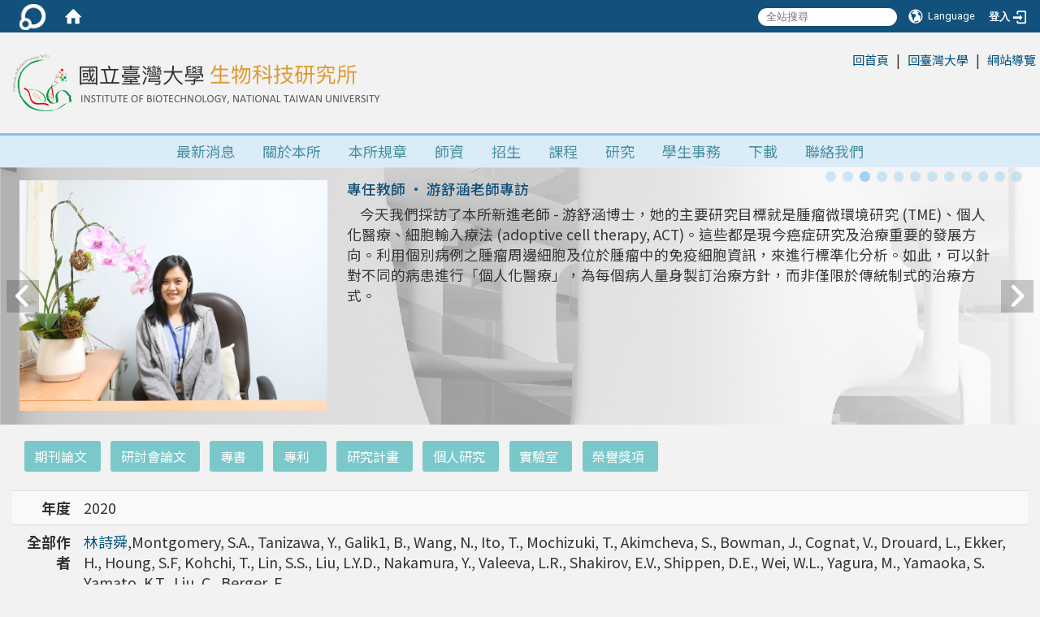

--- FILE ---
content_type: text/html; charset=utf-8
request_url: https://iob.ntu.edu.tw/zh_tw/Academic_Achievements/Journal_paper/Chromatin-organization-in-early-land-plants-reveals-an-ancestral-association-between-H3K27me3-transposons-and-constitutive-heterochromatin-10048341
body_size: 20554
content:
<!DOCTYPE html>
<html lang="zh_tw" class="orbit">
<head>
<meta http-equiv="Content-Type" content="text/html; charset=UTF-8">
<link href="/assets/frontend_extend-5cf407c7cc6bcaf8ed72aeeb92d275151d805dff3b69efe14eb3a87c0c046016.css" media="screen" rel="stylesheet">
<meta property="og:image" content="http://iob.ntu.edu.tw/uploads/site/site_logo/5cbcb6231d41c834df000012/NTUBIO-2.png">
  <script src="/assets/jquery-2a83d06853bd343c7bfc2e5d4539814cfa934676e2948ed348311435eca862f5.js"></script>
<script src="/assets/jquery_prefix-d568d39c29370f60b6be13e4d7e3a1f83a7520b31d3ad6f8b894a460924f1ac3.js"></script>
<script src="/assets/jquery_ujs-82819b9f2de121124a614eeab50287468ad6f4b1ef4437925a7832ffbdf2cce9.js"></script>
<script src="/assets/jquery.cycle2.min-ec60b272289a05b845d7613d074237d008c08a069dc283c2e4c62dfc513242db.js"></script>
<script src="/assets/jquery.cycle2.carousel.min-3d226d0713bcf58909be7c7e753fa1eef4409eee278299adfe70ff4ea646d65f.js"></script>
<script src="/assets/jquery.cycle2.scrollVert.min-ce8da4c3f5e336753d998c9f02e64cc8b7e3977f5f6988133faf24a44c90b427.js"></script>
<script src="/assets/jquery.cycle2.tile.min-83b4b0c4c2604b9c9acb20199a740f4b9e83c227ae46c1a430aa67bf97ff5457.js"></script>
<link href="/assets/datatables.min-2155ecc89ec52206f289afaf5d99a0a8b8226db6d9f3742ae37ed6690e713642.css" media="all" rel="stylesheet">
<script src="/assets/datatables.min-598993c579b423583458a17773ed1e86103dc54e60eae7ab6c27b426af16df6f.js"></script>
<meta content="authenticity_token" name="csrf-param">
<meta content="xt6PS9KRoWnM1up97tljtAT5pr1PYWEddQlvY1zFx/I=" name="csrf-token">
<script>
    $.fn.dataTable.defaults.initComplete = function(settings) {
        $(this).find('td:first-child').trigger('click');
    };
</script>
<meta http-equiv="X-UA-Compatible" content="IE=edge">
  <meta name="viewport" content="width=device-width, initial-scale=1">
  <link href="/uploads/site/favicon/5cbcb6231d41c834df000012/Logo2.png" rel="shortcut icon" type="image/vnd.microsoft.icon">
  <title>Chromatin organization in early land plants reveals an ancestral association between H3K27me3 transposons and constitutive heterochromatin | 臺灣大學生物科技研究所</title>
  <link href="//stackpath.bootstrapcdn.com/font-awesome/4.7.0/css/font-awesome.min.css" media="screen" rel="stylesheet">
  <link href="/assets/bootstrap/bootstrap.min-e45a8d780d3298c08db36be89e1a27b825b1cc9f5edc6c7cc7e827bcfe641810.css" media="screen" rel="stylesheet">
  <link href="/assets/template/template-cf8269541a37b523bdd947aeefb5567c37e2325fbdb0a803775b7e287a36d187.css" media="screen" rel="stylesheet">
  <link href="/assets/template/jquery.scrolling-tabs.min-7be0479a4ab3f4e5702c33d882b1ff8866d367c8f924b32055c2fae9c0cfa205.css" media="screen" rel="stylesheet">
  <link rel="stylesheet" media="print" type="text/css" href="/assets/template/print.css">
  <script src="/assets/plugin/modernizr-d5770395993b83f1cd01c625a62f0cc2a8f2536f7288ef3a45f2863f2e20a9c1.js"></script>
  <script src="/assets/plugin/picturefill.min-544bcd2803c8e9fb8ce32d2ebc44b00ff8212eefd94e7de9ba8b7933d1a60bc9.js"></script>
  <script src="/assets/plugin/jquery.mobile.custom.min-94832de9dd3faaf354dabd20e980b49bfe549a3750d73e5855bc4104b53afe9d.js"></script>
  <script src="/assets/bootstrap.min-18024db0d6a0bc75ca740863a3b491b7f9b9cbd080ba3ee25e22265801d0b0c9.js"></script>
  <script src="/assets/plugin/jquery.cycle2.video.min-384b34504c43f5962ffa3295b0b28947fd8a4498968853be0477a5dc664bd9b9.js"></script>
  <script src="/assets/plugin/jquery-bullseye-min-8149d6adb748bd9561e9f1fd822e59337a75d065e017c7891699d50d69414bc2.js"></script>
  <script src="/assets/plugin/jquery.scrolling-tabs.min-2ca04680a371ceee7710b234d1e8795bf3d4247da7327300094cf74ed64829fa.js"></script>

  <script src="/assets/template-289b7694cb55d09aae3eae1de45c47785c0a5fb0c1246ecb24789464f5350741.js"></script>
  <script src="/assets/scroll-686542eb6a21f56559de336a41264f0b274738c902fad7f8e01d6b6310113b9c.js"></script>
  <script src="/assets/app-7298875ba1dd4fa74b11b463b01b1781a9be710e3e8af5b6693db0d3c3ede716.js"></script>
  <script src="/assets/frontend-121b87925d20c2b21764d1c5053c911976bcf14ba23128fed1904f6b7a19033d.js"></script>
  <script src="https://apis.google.com/js/platform.js" async defer></script>
  
<link href="/assets/basic/icon-f7fa11e74a6f62d08455693ec184b2ab7cfe90d4c386e8af834238d2b14e5f33.css" media="screen" rel="stylesheet">
<link href="/assets/lib/orbit_bar/orbit-bar-9a68f0bc146ac3fd789a7da1d1e67caa1ff87338517f8a0395b99df664f17cb3.css" media="screen" rel="stylesheet">
<script src="/assets/member_index_kernel-802d9cdf9efaa0a67f18b9134ae53ad1c920ec2de8ac33d347fca939d6936024.js"></script>
<script src="/assets/archive/archive_frontend-8b21ff3268c804c899434c06297c7d85a817b9257612ccf60f9caa1b9eb3a628.js"></script><script src="/assets/frontend_extend-df342eb28508f12185fb627ff541e64c0c0803d501eb7368cf4ba39f6325ccde.js"></script>
</head>
<body class=" banner_height_setting_0" data-module="personal_journal">
<div id="fb-root"> </div>
<script async="" defer crossorigin="anonymous" src="https://connect.facebook.net/zh_TW/sdk.js#xfbml=1&amp;version=v6.0"></script>
  <!--[if lt IE 9]>
    <script src="//cdnjs.cloudflare.com/ajax/libs/respond.js/1.4.2/respond.min.js"></script>
  <![endif]-->



  <link href="/assets/fontawesome-6.2.1.min-8aec0118643d34254cb9f5c27b931239c9de8008c849c9800d8651a5da1abcb2.css" media="screen" rel="stylesheet">
<link href="/assets/fontawesome-6.2.1-fix.min-a85d2f928ef91b80968519d9fd352220353e6db2bd1a8f61f2f1c4377323c59d.css" media="screen" rel="stylesheet">
<link href="/assets/lib/jquery-ui-1.13.2/jquery-ui.min-c156785241edccdb351f90feaaa9abe69449b6d344b1bf09b0566093cbf38866.css" media="screen" rel="stylesheet">
<link href="/assets/jquery-ui-timepicker-addon-ee91708eac547223792975e0d9a9aae62127da4b28a58d40c0634927f19665f0.css" media="screen" rel="stylesheet">
  <script src="/assets/lib/jquery-ui-1.13.2/jquery-ui.min-b88d0b98b7b90a20cae0fc32eaf0845ac1ffdc0e4b3176c501e353d45c975064.js"></script>
  <script src="/assets/jquery.ui.datepicker.monthyearpicker-6126b863aa1c4b399bf657869bbc51389d83ff5101b069ff7e1d0b02793c67e1.js"></script>
<style type="text/css">
  .ui-dialog {
    z-index: 2000000000000 !important;
  }
  .ui-datepicker {z-index:1000000 !important}
    @media screen and (min-width:768px){
      html body #orbit-bar .orbit-bar-inner,html body #orbit-bar .orbit-bar-inner form,html body #orbit-bar .orbit-bar-search-sign-language{
        background-color: #12517c !important;
      }
    }
    html body #orbit-bar .orbit-bar-inner,html body #orbit-bar .orbit-bar-inner form,html body #orbit-bar .orbit-bar-search-sign-language{
      background-color: #12517c !important;
    }
    html body #orbit-bar .orbit-bar-inner>ul>li:hover>span, html body #orbit-bar .orbit-bar-inner>ul>li:hover>a, html body #orbit-bar .orbit-bar-inner>ul>li:hover #language, html body #orbit-bar .orbit-bar-inner>ul>li>ul li:hover, html body #orbit-bar .orbit-bar-inner>ul>li>ul li.active,.orbit-bar-search-sign-language li:hover form,.orbit-bar-search-sign-language li:hover label
    {
        background-color: #0095cf !important;
        color: #ffffff !important;
    }
    html body #orbit-bar .orbit-bar-inner>ul>li span:hover,html body #orbit-bar .orbit-bar-inner>ul>li:hover>span#user, html body #orbit-bar .orbit-bar-inner>ul>li>ul li a:hover,html body #orbit-bar .orbit-bar-inner>ul>li:hover #language,html body #orbit-bar .orbit-bar-menu .showlist:hover .orbit-bar-home, html body #orbit-bar .orbit-bar-inner>ul>li:hover label
    {
        color: #ffffff !important;
    }
    html body #orbit-bar .orbit-bar-inner > ul > li > ul
    {
      background-color: #000000 !important;
    }
    @media screen and (max-width:767px){
      html body #orbit-bar .orbit-bar-inner > ul
      {
        background-color: #000000 !important;
      }
      html body #orbit-bar .orbit-bar-inner form{
        background-color: #000000 !important;
      }
    }
    @media screen and (min-width:768px){
      html body #orbit-bar .orbit-bar-search-sign-language #language, html body #orbit-bar .orbit-bar-menu .orbit-bar-home,html body #orbit-bar .orbit-bar-search-sign-language #user,html body #orbit-bar .orbit-bar-inner>ul>li>a,html body #orbit-bar .orbit-bar-inner>ul>li label {
        color: #ffffff !important;
      }
    }
    @media screen and (max-width:767px){
      #orbit-bar .orbit-bar-title a{
        color: #ffffff !important;
      }
      label[for="open-orbit-nav"]{
        border-color: #ffffff !important;
        color: #ffffff !important;
      }
    }
    html body #orbit-bar .orbit-bar-inner > ul > li > ul a,html body #orbit-bar .orbit-bar-inner > ul > li > ul .active{
      color: #ffffff !important;
    }
    html body #orbit-bar .orbit-bar-inner > ul > li > ul:before{
      border-color: transparent transparent #ffffff transparent !important;
    }
    @media screen and (max-width:767px){
      html body #orbit-bar .orbit-bar-search-sign-language #language, html body #orbit-bar .orbit-bar-menu .orbit-bar-home,html body #orbit-bar .orbit-bar-search-sign-language #user,html body #orbit-bar .orbit-bar-inner>ul>li>a,html body #orbit-bar .orbit-bar-inner>ul>li label {
        color: #ffffff !important;
      }
    }
</style>
  <div id="orbit-bar">
      <label for="open-orbit-login" style="display:none;">Open login</label>
      <input type="checkbox" title="open login" id="open-orbit-login">
      <label for="open-orbit-login" class="cover" title="Close login"><p style="display: none;">Close login</p></label>
      <div class="login-window">
        <div class="login-header">
          <label tabindex="0" for="open-orbit-login" class="close">close</label>
          <p>登入 臺大生技所</p>
        </div>
        <div class="login-body">
          <form accept-charset="UTF-8" action="/sessions?locale=zh_tw" class="container" method="post">
<div style="display:none">
<input name="utf8" type="hidden" value="✓"><input name="authenticity_token" type="hidden" value="xt6PS9KRoWnM1up97tljtAT5pr1PYWEddQlvY1zFx/I=">
</div>
            <div class="prepend input-group">
              <span class="add input-group-addon"><i class="icon-user"></i></span>
              <label for="user_user_id" style="display:none;">Username</label>
              <input class="input" id="user_user_id" title="username" name="user_name" placeholder="使用者帳號" size="30" type="text">
            </div>
            <div class="prepend input-group">
              <span class="add input-group-addon"><i class="icon-lock"></i></span>
              <label for="user_password" style="display:none;">Password</label>
              <input class="input" id="user_password" name="password" placeholder="密碼" title="password" size="30" type="password">
            </div>
            <div class="login-submit-wrap">
              <div class="submit">
                <button class="login-btn" type="submit">登入</button>
              </div>
            </div>
            <script>
              function forgot_password(){
                if(document.getElementById('user_user_id').value !='')
                  var post_data = $.post('/sessions/forgot_password',{ user_name: document.getElementById('user_user_id').value });
                if(document.getElementById('user_user_id').value != ''){
                  post_data.done(function(){
                    try{
                      if(I18n.locale == 'en')
                        if(post_data.responseJSON['user_email'] == '')
                          var alert_texts = 'This user_name or user_email is not registered yet!Please contact customer service to deal with this problem.';
                        else
                          var alert_texts = 'Please check '+post_data.responseJSON['user_email']+' to see the new password for user_name:'+post_data.responseJSON['user_name'].join(' , ');
                      else
                        if(post_data.responseJSON['user_email'] == '')
                          var alert_texts = '該使用者名稱或是使用者email尚未註冊!請聯絡客服協助處理。';
                        else
                          var alert_texts = '請確認'+post_data.responseJSON['user_email']+'來查看使用者名稱:'+post_data.responseJSON['user_name'].join('、')+'的新密碼';
                    }catch(e){
                      if(I18n.locale == 'en')
                        var alert_texts = 'Please contact customer service to deal with the problem.';
                      else
                        var alert_texts = '請聯絡客服協助處理。';
                    };
                    $('.alert-error').text(alert_texts);
                    alert(alert_texts);
                  });
                }else{
                  if(I18n.locale == 'en')
                    var alert_texts = 'Please fill-in your user id without password, click “Forgot your password?“, and check you email for updated password.';
                  else
                    var alert_texts = '請輸入您的使用者帳號無需輸入密碼，點選「忘記密碼」後至您的信箱檢查密碼更新郵件！';
                  alert(alert_texts);
                };
              };
            </script>
            <a href="#forgot_password" onclick="forgot_password()" style="float: left;font-size: 0.813em;margin-left: 1em;">忘記密碼?</a>
            <div style="clear: both;"></div>
</form>        </div>

      </div>
    <input type="checkbox" id="open-orbit-nav" title="orbitbar">
    <div class="orbit-bar-inner">
      <label for="open-orbit-nav">
        <i class="icons-list-2"></i>
      </label>
      <ul class="orbit-bar-menu">
        <li>
          <a href="javascript:;" class="orbit-bar-logo" title="請登入以管理網站,按下開啟登入視窗">
            <img src="/assets/orbit-logo.png" alt="奧博科技商標">
            <p style="display: none;">請登入以管理網站,按下開啟登入視窗</p>
          </a>
        </li>
        <li>
          <a href="/" class="orbit-bar-home" title="首頁" tabindex="0"><i class="icons-house"></i><p>home</p></a>
        </li>
      </ul>
      <h1 class="orbit-bar-title">
        <a href="/" title="臺大生技所">臺大生技所</a>
      </h1>
      <ul class="orbit-bar-search-sign-language">
        <li style="background-color:transparent;">
          <form id="search" method="get" action="https://www.google.com/custom" target="_blank" style="border: 0 !important;">
            <input type="hidden" name="authenticity_token" value='value="xt6PS9KRoWnM1up97tljtAT5pr1PYWEddQlvY1zFx/I="'>
            <input type="hidden" name="client" value="pub-&amp;amp">
            <input type="hidden" name="ie" id="ie" value="utf-8">
            <input type="hidden" name="oe" id="oe" value="utf-8">
            <input type="hidden" name="cof" id="cof" value="AH:center;AWFID:03de271f1940eea3;">
            <input type="hidden" name="domains" value="www.iob.ntu.edu.tw">
            <input type="hidden" name="sitesearch" value="www.iob.ntu.edu.tw">
            <label style="display:none;" for="q" accesskey="S">Google Search</label>
            <input id="q" name="q" placeholder="全站搜尋" title="search" type="search" value="" x-webkit-speech="">
          </form>
        </li>
        <li id="language-li" style="background-color:transparent;" class="mobile_login_bar">
            <a id="languagebutton" title="按下關閉語言選單"><span id="language"><i class="icons-earth orbit-bar-language-icon"></i><span class="orbit-bar-language-text">Language</span></span></a>
            <ul>
                  <li class="active">
                    繁體中文
                  </li>
                    <li>
                      <a accesskey="s" href="/zh_cn/Academic_Achievements/Journal_paper/Chromatin-organization-in-early-land-plants-reveals-an-ancestral-association-between-H3K27me3-transposons-and-constitutive-heterochromatin-10048341">简体中文</a>
                    </li>
                  <li>
                    <a accesskey="e" href="/en/Academic_Achievements/Journal_paper/Chromatin-organization-in-early-land-plants-reveals-an-ancestral-association-between-H3K27me3-transposons-and-constitutive-heterochromatin-10048341">English</a>
                  </li>
            </ul>
        </li>
        <li style="margin-right:-1em;" class="mobile_login_bar">
          <a id="loginbutton" title="按下開啟登入視窗" href="javascript:;">
            <label for="open-orbit-login">
              <i style="font-style: inherit;font-size: 0.8rem;width: 2.875em;text-align: right;vertical-align: middle;">登入</i>
              <i class="icons-login" style="font-size: 1.4em;width: 1.875em;text-align: left;vertical-align: middle;"></i>
            </label>
          </a>
        </li>
        <style>
          @media screen and (min-width:768px){
            .orbit-bar-search-sign-language{
              max-height:100%;
            }
          }
        </style>
      </ul>
      <ul id="language-li-ul" class="orbit-bar-mobile-sign-language" style="background-color: #12517c !important;">
        <li>
            <span id="language" class="mobile-button"><i class="icons-earth orbit-bar-language-icon" style="color: #ffffff !important;"></i><span class="orbit-bar-language-text">Language</span></span>
            <ul>
                  <li class="active">
                    繁體中文
                  </li>
                    <li>
                      <a accesskey="s" href="/zh_cn/Academic_Achievements/Journal_paper/Chromatin-organization-in-early-land-plants-reveals-an-ancestral-association-between-H3K27me3-transposons-and-constitutive-heterochromatin-10048341">简体中文</a>
                    </li>
                  <li>
                    <a accesskey="e" href="/en/Academic_Achievements/Journal_paper/Chromatin-organization-in-early-land-plants-reveals-an-ancestral-association-between-H3K27me3-transposons-and-constitutive-heterochromatin-10048341">English</a>
                  </li>
            </ul>
        </li>
        <li>
          <label for="open-orbit-login">
            <i class="icons-login" style="color: #ffffff !important;"></i>
            <p style="display: none;">Open login</p>
          </label>
        </li>
      </ul>
    </div>
  </div>
  <style>
  @media (max-width: 767px) {#orbit-bar ul.orbit-bar-search-sign-language > li + li{width:33.3333%;}}
  </style>
      <script>$('.orbit-bar-logo').off('click').on('click',function(){window.orbit_login_button = $(this);$("#open-orbit-login").click()});</script>
  <script type="text/javascript">
    var opentitle = '按下開啟語言選單'
    var closetitle = '按下關閉語言選單'
    $('#languagebutton').off('click').on('click',function(){
      if ($(this).parent().find('>ul').hasClass('show')) {
        $(this).parent().find('>ul').removeClass('show');
        $(this).attr('title',opentitle);
      } else {
        $(this).parent().parent().find('>li>ul').removeClass('show');
        $(this).parent().find('>ul').addClass('show');
        $(this).attr('title',closetitle);
      }
    });
    $('.orbit-bar-search-sign-language >li>a').parent().addClass('showli');
    $('.orbit-bar-search-sign-language >li>').focus(function(e) {
      e.stopPropagation();
      $(this).parent().focus();
      if ($(this).parent().find('>ul').hasClass('show')) {
      } else {
        $(this).parent().parent().find('>li>ul').removeClass('show');
        $(this).parent().find('>ul').addClass('show');
      }
    });
    /* 逆向tab離開$('#languagebutton')時,會將其下層ul收起 start */
    $('*').focus(function(e) {
      e.stopPropagation();
      if(!$(this).parent().hasClass('showli') && !$(this).parent().parent().parent().hasClass('showli') ){
        $('.orbit-bar-search-sign-language >li>ul').removeClass('show');
      }
    });
    /* 逆向tab離開$('#languagebutton')時,會將其下層ul收起 end   */
    $('#languagebutton').focus(function(){
      if ($(this).parent().find('>ul').hasClass('show')) {
        $(this).attr('title',closetitle);
      } else {
        $(this).attr('title',opentitle);
      }
    });
    /* when tab key choose  close,press enter to close login window start */
    function closelabel(e){
      var keynum;
      if(window.event) // IE
      {
        keynum = e.keyCode
      }
      else if(e.which) // Netscape/Firefox/Opera/chrome
      {
        keynum = e.which
      }
      if( keynum == 13 ){
        $(".orbit-bar-logo").one("focusin",function(){
          window.orbit_login_button.focus();
        })
        $("#open-orbit-login").click();
      };
    }
    $('label.close').attr('onkeydown','closelabel(event)');
    /* when tab key choose  close,press enter to close login window end   */
    $('#loginbutton >label').off('click').on('click',function(){window.orbit_login_button = $('#loginbutton');$("#open-orbit-login").click()});
    $('#loginbutton').off('click').on('click',function(){window.orbit_login_button = $('#loginbutton');$("#open-orbit-login").click()});
    /* press esc to close login window start */
    function esc_close_login_window(event){
      console.log('esc_close_login_window')
      var e = event;
      var keynum;
      if(window.event) // IE
      {
        keynum = e.keyCode;
      }
      else if(e.which) // Netscape/Firefox/Opera/chrome
      {
        keynum = e.which;
      }
      if( keynum == 27 ){
        $(".orbit-bar-logo").one("focusin",function(){
          window.orbit_login_button.focus();
        })
        $("#open-orbit-login").click();
      };
    }
    /* press esc to close login window end   */
    $("#open-orbit-login").on("change",function(){
      if($(this).is(":checked")){
        $(window).off('keydown', esc_close_login_window).on('keydown', esc_close_login_window);
        $("#user_user_id").focus(); //when open login window,focus on the username
      }else{
        $(window).off('keydown', esc_close_login_window);
      }
    })
    $(".login-body form").on("submit",function(){
      $(this).append("<input type='hidden' name='referer_url' value='/zh_tw/Academic_Achievements/Journal_paper/Chromatin-organization-in-early-land-plants-reveals-an-ancestral-association-between-H3K27me3-transposons-and-constitutive-heterochromatin-10048341'/>");
    })
    var I18n = {};
    Object.defineProperty(I18n,"locale",{
      value: "zh_tw"
    });
    Object.defineProperty(I18n,"validLocales",{
      value: ["zh_tw","en","zh_cn"]
    });
  </script>
  <style>
    #language-li ul li a{
      margin-left: 0;
      position: relative;
    }
    @media screen and (min-width:768px){
        .sub_orbit_bar{
          background-color:#000000!important;
        }
        .orbit-bar-menu{
          background-color:transparent!important;
        }
        .sub_orbit_bar_text{
          color:#ffffff!important;
        }
    }
    @media screen and (max-width:767px){
        .sub_orbit_bar{
          background-color:#12517c!important;
        }
        .orbit-bar-menu{
          background-color:#12517c!important;
        }
        .sub_orbit_bar_text{
          color:#ffffff!important;
        }
      .mobile_login_bar{
        width: 50%!important;
      }
    }
      @media screen and (max-width: 767px){
        #orbit-bar .orbit-bar-inner .orbit-bar-mobile-sign-language {
            background: #333;
            display: block;
            margin: 0;
            position: absolute;
            right: 0;
            top: 0;
        }
      }
    .orbit-bar-mobile-sign-language {
        display: none;
    }
    @media screen and (max-width: 767px){
      #orbit-bar .orbit-bar-inner .orbit-bar-mobile-sign-language > li ul.show {
        display: block;
      }
      #orbit-bar .orbit-bar-inner .orbit-bar-mobile-sign-language > li > span > span {
        display: none;
      }
      #orbit-bar .orbit-bar-inner .orbit-bar-mobile-sign-language > li {
        color: #fff;
        float: left;
        position: relative;
      }
      #orbit-bar .orbit-bar-inner .orbit-bar-mobile-sign-language > li > span , #orbit-bar .orbit-bar-inner .orbit-bar-mobile-sign-language > li > label{
        cursor: pointer;
        display: block;
        height: 40px;
        line-height: 43px;
        width: 40px;
        text-align: center;
        margin-bottom: 0;
      }
      #orbit-bar .orbit-bar-inner .orbit-bar-mobile-sign-language > li ul {
          background: #333 none repeat scroll 0 0;
          border-radius: 0;
          display: none;
          position: fixed;
          right: 0;
          top: 40px;
          width: 100%;
      }
    }
  </style>
  <script>
    function calc_orbit_bar_title_width(){
      if($(window).outerWidth(true) <= 767){
        $('.orbit-bar-inner > .orbit-bar-title').css({'width': '','margin': ''});
        return;
      }
      var w1 = $('.orbit-bar-inner').width();
      var w2 = $('.orbit-bar-inner>*:not(.orbit-bar-title)').map(function(i,v){
        if ($(v).hasClass('custom_widget') && $(v).text().replace(/\s+/,'')==''){
          $(v).css('flex','none');
          return 0;
        }else{
          return $(v).css('display') == 'none' ? 0 : $(v).outerWidth(true);
        }
      }).toArray().reduce(function(v1,v2){return v1+v2});
      var w3 = $('.orbit-bar-title').css('margin-left').match(/([\d\.]+)px$/);
      w3 = w3 ? parseFloat(w3[0]) : 0;
      var w4 = $('.orbit-bar-title').css('margin-right').match(/([\d\.]+)px$/);
      w4 = w4 ? parseFloat(w4[0]) : 0;
      var title_width = w1-w2-w3-w4-2;
      $('.orbit-bar-title').width(title_width);
      return title_width;
    }
    $(document).ready(function(){
      calc_orbit_bar_title_width();
      $(".orbit-bar-inner").css("overflow","visible");
      if($(window).outerWidth(true) <= 767){
        $('.orbit-bar-menu').before($('.orbit-bar-title'));
      }else{
        $(".orbit-bar-search-sign-language").before($('.orbit-bar-title'));
      }
    })
    $(window).on("load",function(){
      calc_orbit_bar_title_width();
    })
    $(window).resize(function(){
      calc_orbit_bar_title_width();
      if($(window).outerWidth(true) <= 767){
        $('.orbit-bar-menu').before($('.orbit-bar-title'));
      }else{
        $(".orbit-bar-search-sign-language").before($('.orbit-bar-title'));
      }
    })
  </script>

  

<div id="fb-root"></div>
<script>(function(d, s, id) {
  var js, fjs = d.getElementsByTagName(s)[0];
  if (d.getElementById(id)) return;
  js = d.createElement(s); js.id = id;
  js.src = "";
  fjs.parentNode.insertBefore(js, fjs);
}(document, 'script', 'facebook-jssdk'));</script>

<script>!function(d,s,id){var js,fjs=d.getElementsByTagName(s)[0];if(!d.getElementById(id)){js=d.createElement(s);js.id=id;js.src="https://platform.twitter.com/widgets.js";fjs.parentNode.insertBefore(js,fjs);}}(document,"script","twitter-wjs");</script>

<div class="block-header" role="navigation">
  <div class="bgbanner"></div>
  <div class="block-title">
    <div class="page-container clear">

      <div class="site-nav">
        <a id="accesskey_top" accesskey="Q" href="/zh_tw/accesskey" title="Toolbar">:::</a>
        <a href="https://iob.ntu.edu.tw/" title="在本視窗開啟 回首頁">回首頁</a> | <a href="http://www.ntu.edu.tw">回臺灣大學</a> | <a href="/zh_tw/sitemap" title="在本視窗開啟 網站導覽">網站導覽</a>
      </div>

      <div class="site-title">
        <script>$(document).ready(function(){var url =$('.site-logo').eq(0).attr('src');if(url == "/assets/default-site-logo.png"){if($('.navbar-brand').length != 0){$('.navbar-brand').eq(0).remove();}else{$('.site-title >a').eq(0).remove();}};if($('.navbar-brand').length == 2 || $('.site-title >a').length == 2){$('.site-logo').css('height','auto')};$('.site-logo').eq(0).css('margin-right',0);$('.navbar-brand').css('padding-right',0)})</script><a title="主頁" class="" href="/"><h2 class="default_site_h1">
<img class="site-logo" src="/uploads/site/site_logo/5cbcb6231d41c834df000012/NTUBIO-2.png" alt="臺灣大學生物科技研究所的Logo"> <span style="display: none;">臺灣大學生物科技研究所</span>
</h2></a>
      </div>


    </div>
  </div>

  <div class="block-menu">
    <div class="page-container clear">
      <div class="site-menu" id="layout-navigation">
        <a id="accesskey_menu" accesskey="M" href="/zh_tw/accesskey" title="Main menu">:::</a>
        <div class="menu-toggle">
<span>MENU</span><i class="fa fa-bars"></i>
</div>
        <ul class="site-menu-0" data-menu-level="0">
<li>
    <a href="/zh_tw/News/Announcement6" data-menu-link="true" class="dropdown-toggle" target="_self"><span>最新消息</span></a>
    <ul class="site-menu-1" data-menu-level="1">
<li>
        <a href="/zh_tw/News/Announcement7" data-menu-link="true" target="_self"><span>活動與演講</span></a>
        
      </li>
<li>
        <a href="/zh_tw/News/Announcement8" data-menu-link="true" target="_self"><span>徵才訊息</span></a>
        
      </li>
<li>
        <a href="/zh_tw/News/Announcement9" data-menu-link="true" target="_self"><span>招生訊息</span></a>
        
      </li>
<li>
        <a href="/zh_tw/News/Announcement10" data-menu-link="true" target="_self"><span>獎學金公告</span></a>
        
      </li>
<li>
        <a href="/zh_tw/News/Announcement12" data-menu-link="true" target="_self"><span>其他訊息</span></a>
        
      </li>
</ul>
  </li>
<li>
    <a href="/zh_tw/about/intro" data-menu-link="true" class="dropdown-toggle" target="_self"><span>關於本所</span></a>
    <ul class="site-menu-1" data-menu-level="1">
<li>
        <a href="/zh_tw/about/intro" data-menu-link="true" target="_self"><span>本所簡介</span></a>
        
      </li>
<li>
        <a href="/zh_tw/about/director" data-menu-link="true" target="_self"><span>歷任所長</span></a>
        
      </li>
<li>
        <a href="/zh_tw/about/goals" data-menu-link="true" target="_self"><span>教育目標與宗旨</span></a>
        
      </li>
<li>
        <a href="/zh_tw/about/core" data-menu-link="true" target="_self"><span>核心能力</span></a>
        
      </li>
<li>
        <a href="/zh_tw/about/logo" data-menu-link="true" target="_self"><span>LOGO意涵</span></a>
        
      </li>
<li>
        <a href="/zh_tw/about/location" data-menu-link="true" target="_self"><span>地理位置</span></a>
        
      </li>
</ul>
  </li>
<li>
    <a href="/zh_tw/123" data-menu-link="true" class="dropdown-toggle" target="_self"><span>本所規章</span></a>
    
  </li>
<li>
    <a href="/zh_tw/faculty/full" data-menu-link="true" class="dropdown-toggle" target="_self"><span>師資</span></a>
    <ul class="site-menu-1" data-menu-level="1">
<li>
        <a href="/zh_tw/faculty/full" data-menu-link="true" target="_self"><span>專任教師</span></a>
        
      </li>
<li>
        <a href="/zh_tw/faculty/adjunct" data-menu-link="true" target="_self"><span>合聘、兼任教師</span></a>
        
      </li>
<li>
        <a href="/zh_tw/faculty/Retired" data-menu-link="true" target="_self"><span>退休教師</span></a>
        
      </li>
<li>
        <a href="/zh_tw/faculty/staff" data-menu-link="true" target="_self"><span>行政人員</span></a>
        
      </li>
</ul>
  </li>
<li>
    <a href="/zh_tw/admission/Link/Announcement" data-menu-link="true" class="dropdown-toggle" target="_self"><span>招生</span></a>
    <ul class="site-menu-1" data-menu-level="1">
<li>
        <a href="/zh_tw/admission/Link/Announcement" data-menu-link="true" target="_self"><span>碩士班</span></a>
        <ul class="site-menu-2" data-menu-level="2">
<li>
            <a href="/zh_tw/admission/Link/Announcement" data-menu-link="true" target="_self">碩士班-甄試入學</a>
          </li>
<li>
            <a href="/zh_tw/admission/Link/Announcement1" data-menu-link="true" target="_self">碩士班-考試入學</a>
          </li>
</ul>
      </li>
<li>
        <a href="/zh_tw/admission/Link1/Announcement2" data-menu-link="true" target="_self"><span>博士班</span></a>
        <ul class="site-menu-2" data-menu-level="2">
<li>
            <a href="/zh_tw/admission/Link1/Announcement2" data-menu-link="true" target="_self">博士班-甄試入學</a>
          </li>
<li>
            <a href="/zh_tw/admission/Link1/Announcement3" data-menu-link="true" target="_self">博士班-考試入學</a>
          </li>
</ul>
      </li>
<li>
        <a href="#" data-menu-link="true" target="_self"><span>逕讀博士申請</span></a>
        
      </li>
<li>
        <a href="#" data-menu-link="true" target="_self"><span>國際學生</span></a>
        
      </li>
</ul>
  </li>
<li>
    <a href="/zh_tw/courses/list" data-menu-link="true" class="dropdown-toggle" target="_self"><span>課程</span></a>
    <ul class="site-menu-1" data-menu-level="1">
<li>
        <a href="/zh_tw/courses/list" data-menu-link="true" target="_self"><span>課程總表</span></a>
        
      </li>
<li>
        <a href="/zh_tw/courses/thisSemester" data-menu-link="true" target="_self"><span>本學期開授課程列表</span></a>
        
      </li>
<li>
        <a href="/zh_tw/courses/CEIBA" data-menu-link="true" target="_self"><span>CEIBA</span></a>
        
      </li>
<li>
        <a href="/zh_tw/courses/CurriculumMapping" data-menu-link="true" target="_self"><span>課程地圖</span></a>
        
      </li>
</ul>
  </li>
<li>
    <a href="/zh_tw/research/lab" data-menu-link="true" class="dropdown-toggle" target="_self"><span>研究</span></a>
    <ul class="site-menu-1" data-menu-level="1">
<li>
        <a href="/zh_tw/research/lab" data-menu-link="true" target="_self"><span>研究實驗室</span></a>
        
      </li>
<li>
        <a href="/zh_tw/research/Projects" data-menu-link="true" target="_self"><span>研究計劃</span></a>
        
      </li>
<li>
        <a href="/zh_tw/research/Patent" data-menu-link="true" target="_self"><span>專利</span></a>
        
      </li>
</ul>
  </li>
<li>
    <a href="/zh_tw/student/marule" data-menu-link="true" class="dropdown-toggle" target="_self"><span>學生事務</span></a>
    <ul class="site-menu-1" data-menu-level="1">
<li>
        <a href="/zh_tw/student/marule" data-menu-link="true" target="_self"><span>碩士班規定</span></a>
        
      </li>
<li>
        <a href="/zh_tw/student/phdrule" data-menu-link="true" target="_self"><span>博士班規定</span></a>
        
      </li>
<li>
        <a href="/zh_tw/student/1" data-menu-link="true" target="_self"><span>逕讀博士</span></a>
        
      </li>
<li>
        <a href="/zh_tw/student/scholarships" data-menu-link="true" target="_self"><span>研究生獎勵金</span></a>
        
      </li>
<li>
        <a href="/zh_tw/student/termreport" data-menu-link="true" target="_self"><span>期末成果發表</span></a>
        
      </li>
<li>
        <a href="/zh_tw/student/789" data-menu-link="true" target="_self"><span>碩士生論文專區</span></a>
        
      </li>
<li>
        <a href="/zh_tw/student/456" data-menu-link="true" target="_self"><span>博士生論文專區</span></a>
        
      </li>
</ul>
  </li>
<li>
    <a href="/zh_tw/Download/Forms0/forms" data-menu-link="true" class="dropdown-toggle" target="_self"><span>下載</span></a>
    <ul class="site-menu-1" data-menu-level="1">
<li>
        <a href="/zh_tw/Download/Forms0/forms" data-menu-link="true" target="_self"><span>各式表單</span></a>
        <ul class="site-menu-2" data-menu-level="2">
<li>
            <a href="/zh_tw/Download/Forms0/forms" data-menu-link="true" target="_self">表單下載</a>
          </li>
<li>
            <a href="/zh_tw/Download/Forms0/Forms1" data-menu-link="true" target="_self">碩士班相關表單</a>
          </li>
<li>
            <a href="/zh_tw/Download/Forms0/Form2" data-menu-link="true" target="_self">博士班資格考</a>
          </li>
<li>
            <a href="/zh_tw/Download/Forms0/Form3" data-menu-link="true" target="_self">博士班學位考</a>
          </li>
</ul>
      </li>
<li>
        <a href="/zh_tw/Download/Form6" data-menu-link="true" target="_self"><span>歷年年報</span></a>
        
      </li>
<li>
        <a href="/zh_tw/Download/Form5" data-menu-link="true" target="_self"><span>本所信紙</span></a>
        
      </li>
</ul>
  </li>
<li>
    <a href="/zh_tw/contact" data-menu-link="true" class="dropdown-toggle" target="_self"><span>聯絡我們</span></a>
    <ul class="site-menu-1" data-menu-level="1"><li>
        <a href="/zh_tw/contact/Contact_Us" data-menu-link="true" target="_self"><span>聯絡我們</span></a>
        
      </li></ul>
  </li>
</ul>
      </div>
    </div>
  </div>


  <div class="block-banner">
    <div class="page-container">
      <div class="site-banner">
        <div data-pp="300"></div>
      </div>
      <div class="news-banner">
        <div data-pp="10"></div>
      </div>
    </div>
  </div>


</div>



  <div class="block-main">
    <a id="accesskey_content" accesskey="C" href="/zh_tw/accesskey" title="Content">:::</a>

    
    <div class="page-container">

    <div class="box-bread" data-pp="500">
<div class="w-ba-banner ba-banner-widget-5" data-subpart-id="5e96aa7d1d41c8333e00001a">
  <div class="w-ba-banner__wrap  cycle-slideshow" data-list="images" data-level="0" data-cycle-slides=".w-ba-banner__slide" data-cycle-log="false" data-overlay=".w-ad-banner__overlay_5e96aa7d1d41c8333e00001a" data-cycle-auto-height="0" data-cycle-speed="500" data-cycle-timeout="5000" data-cycle-fx="fade" data-cycle-pager=".banner_caption_5e96aa7d1d41c8333e00001a" data-pager-template="&lt;li&gt;&lt;a&gt;&lt;/a&gt;&lt;/li&gt;" data-pager-active-class="active-slide" data-cycle-swipe="true" data-cycle-swipe-fx="scrollHorz">
    <div class="w-ba-banner__slide active" data-link="https://iob.ntu.edu.tw/zh_tw/about/intro" data-cycle-title="本所簡介" data-cycle-desc="本所最主要的特色，除在於延攬國際傑出師資來台授課及研究，形成國際一流生物科技研究團隊，協助我生技產業發展外，亦將藉由本所之增設而進一步統合本校各學院有關生物科技的教學與研究資源，配合本校『生物技術研究中心』所開設的核心課程，集結成一個跨院系的龐大力量；再加入引入法律學院與管理學院的課程訓練，強化學生對生技產業的經營與管理能力，以便將來能夠實際投入生技產業界。同時，因為生技產業致勝的關鍵在於高科技研發，也將以培養高級研究人力為積極目標，期能把握科技產業成功的最基本源頭。" data-target="" data-category="" data-tags="">
       <div class="slide-img col-md-4 col-sm-4">
       <a href="https://iob.ntu.edu.tw/zh_tw/about/intro" target="" title="本所簡介">
           <img class="w-ba-banner__image banner-responsive" src="/uploads/banner_image/file/5e9592911d41c80aab00003a/S__11313154.jpg" style="cursor:pointer;" onload="var el=this;(function(){if((el.parentElement==undefined||el.parentElement.tagName!='A')&amp;&amp;$('&lt;p&gt;'+$(el).parents('.w-ba-banner__slide').eq(0).attr('data-overlay-template')+'&lt;/p&gt;').find('a').length==0){el.outerHTML=('&lt;a href=https://iob.ntu.edu.tw/zh_tw/about/intro target=&gt;'+el.outerHTML+'&lt;/a&gt;');}})()" alt="本所簡介">
       </a>
       </div>
       <div class="slide-content col-md-8 col-sm-8">
       <a href="https://iob.ntu.edu.tw/zh_tw/about/intro" target="" title="本所簡介"><h3>本所簡介</h3></a>
       <div>本所最主要的特色，除在於延攬國際傑出師資來台授課及研究，形成國際一流生物科技研究團隊，協助我生技產業發展外，亦將藉由本所之增設而進一步統合本校各學院有關生物科技的教學與研究資源，配合本校『生物技術研究中心』所開設的核心課程，集結成一個跨院系的龐大力量；再加入引入法律學院與管理學院的課程訓練，強化學生對生技產業的經營與管理能力，以便將來能夠實際投入生技產業界。同時，因為生技產業致勝的關鍵在於高科技研發，也將以培養高級研究人力為積極目標，期能把握科技產業成功的最基本源頭。</div>
       </div>

    </div>
  
    <div class="w-ba-banner__slide " data-link="https://iob.ntu.edu.tw/zh_tw/about/logo" data-cycle-title="LOGO意涵" data-cycle-desc="生命的樞紐 – DNA，為生命科學研究與生物技術發展的基礎。而本所 (生物科技研究所) 以基因體學研究為核心，研究主體三大領域包含植物、動物及微生物。在所徽中，葉片與其上之微生物，表示植物與微生物間的交互作用；女子頭像則代表動物及醫藥研究領域；彩色方形小點則為微陣列 (microarray) 訊號，代表著生物資訊領域。綜合以上，這些圖像的連結代表著本所蓬勃發展的研究範疇。" data-target="" data-category="" data-tags="">
       <div class="slide-img col-md-4 col-sm-4">
       <a href="https://iob.ntu.edu.tw/zh_tw/about/logo" target="" title="LOGO意涵">
           <img class="w-ba-banner__image banner-responsive" src="/uploads/banner_image/file/5e9592ef1d41c80aab00003e/logomeaning.png" style="cursor:pointer;" onload="var el=this;(function(){if((el.parentElement==undefined||el.parentElement.tagName!='A')&amp;&amp;$('&lt;p&gt;'+$(el).parents('.w-ba-banner__slide').eq(0).attr('data-overlay-template')+'&lt;/p&gt;').find('a').length==0){el.outerHTML=('&lt;a href=https://iob.ntu.edu.tw/zh_tw/about/logo target=&gt;'+el.outerHTML+'&lt;/a&gt;');}})()" alt="LOGO意涵">
       </a>
       </div>
       <div class="slide-content col-md-8 col-sm-8">
       <a href="https://iob.ntu.edu.tw/zh_tw/about/logo" target="" title="LOGO意涵"><h3>LOGO意涵</h3></a>
       <div>生命的樞紐 – DNA，為生命科學研究與生物技術發展的基礎。而本所 (生物科技研究所) 以基因體學研究為核心，研究主體三大領域包含植物、動物及微生物。在所徽中，葉片與其上之微生物，表示植物與微生物間的交互作用；女子頭像則代表動物及醫藥研究領域；彩色方形小點則為微陣列 (microarray) 訊號，代表著生物資訊領域。綜合以上，這些圖像的連結代表著本所蓬勃發展的研究範疇。</div>
       </div>

    </div>
  
    <div class="w-ba-banner__slide " data-link="https://iob.ntu.edu.tw/News/Announcement12/%E6%96%B0%E9%80%B2%E6%95%99%E5%B8%AB-%E2%80%A2-%E6%B8%B8%E8%88%92%E6%B6%B5%E8%80%81%E5%B8%AB%E5%B0%88%E8%A8%AA-77053101" data-cycle-title="專任教師 • 游舒涵老師專訪" data-cycle-desc="    今天我們採訪了本所新進老師 - 游舒涵博士，她的主要研究目標就是腫瘤微環境研究 (TME)、個人化醫療、細胞輸入療法 (adoptive cell therapy, ACT)。這些都是現今癌症研究及治療重要的發展方向。利用個別病例之腫瘤周邊細胞及位於腫瘤中的免疫細胞資訊，來進行標準化分析。如此，可以針對不同的病患進行「個人化醫療」，為每個病人量身製訂治療方針，而非僅限於傳統制式的治療方式。" data-target="" data-category="" data-tags="">
       <div class="slide-img col-md-4 col-sm-4">
       <a href="https://iob.ntu.edu.tw/News/Announcement12/%E6%96%B0%E9%80%B2%E6%95%99%E5%B8%AB-%E2%80%A2-%E6%B8%B8%E8%88%92%E6%B6%B5%E8%80%81%E5%B8%AB%E5%B0%88%E8%A8%AA-77053101" target="" title="專任教師 • 游舒涵老師專訪">
           <img class="w-ba-banner__image banner-responsive" src="/uploads/banner_image/file/5f3629fa1d41c830e30001d7/%E8%80%81%E5%B8%AB400x300.png" style="cursor:pointer;" onload="var el=this;(function(){if((el.parentElement==undefined||el.parentElement.tagName!='A')&amp;&amp;$('&lt;p&gt;'+$(el).parents('.w-ba-banner__slide').eq(0).attr('data-overlay-template')+'&lt;/p&gt;').find('a').length==0){el.outerHTML=('&lt;a href=https://iob.ntu.edu.tw/News/Announcement12/%E6%96%B0%E9%80%B2%E6%95%99%E5%B8%AB-%E2%80%A2-%E6%B8%B8%E8%88%92%E6%B6%B5%E8%80%81%E5%B8%AB%E5%B0%88%E8%A8%AA-77053101 target=&gt;'+el.outerHTML+'&lt;/a&gt;');}})()" alt="專任教師 • 游舒涵老師專訪">
       </a>
       </div>
       <div class="slide-content col-md-8 col-sm-8">
       <a href="https://iob.ntu.edu.tw/News/Announcement12/%E6%96%B0%E9%80%B2%E6%95%99%E5%B8%AB-%E2%80%A2-%E6%B8%B8%E8%88%92%E6%B6%B5%E8%80%81%E5%B8%AB%E5%B0%88%E8%A8%AA-77053101" target="" title="專任教師 • 游舒涵老師專訪"><h3>專任教師 • 游舒涵老師專訪</h3></a>
       <div>    今天我們採訪了本所新進老師 - 游舒涵博士，她的主要研究目標就是腫瘤微環境研究 (TME)、個人化醫療、細胞輸入療法 (adoptive cell therapy, ACT)。這些都是現今癌症研究及治療重要的發展方向。利用個別病例之腫瘤周邊細胞及位於腫瘤中的免疫細胞資訊，來進行標準化分析。如此，可以針對不同的病患進行「個人化醫療」，為每個病人量身製訂治療方針，而非僅限於傳統制式的治療方式。</div>
       </div>

    </div>
  
    <div class="w-ba-banner__slide " data-link="https://iob.ntu.edu.tw/en/News/Announcement6/%E6%96%B0%E4%BB%BB%E6%89%80%E9%95%B7-%E2%80%A2-%E8%94%A1%E5%AD%9F%E5%8B%B3%E6%95%99%E6%8E%88%E5%B0%88%E8%A8%AA-90621465" data-cycle-title="所長 • 蔡孟勳教授專訪" data-cycle-desc="今日採訪新任所長蔡孟勳教授，來談談他的學思歷程。蔡老師畢業於台大動物系，擁有扎實的生物學背景，並於清華大學輻射生物研究所就讀碩士班。其主要研究放射線及砷重金屬對細胞和 DNA 的傷害及細胞表型的改變。就讀陽明大學博士班時，選定研究長期暴露於低劑量輻射鋼筋下對人體的影響，並比較其他國家高劑量暴露下的不同影響。在美國國家衛生研究院從事博士後研究時，開始了以微陣列技術探討致癌物質，如重金屬以及輻射線等對腫瘤細胞的影響，同時有效率分析以及整合生物晶片所產出之大數據。蔡老師於1996年回到台灣大學任教後，繼續以生物晶片搭配生物資訊等為工具，開發專一性生物指標，應用於精準農業以及偵測癌細胞轉移或復發等在精準醫療上的應用。同時，蔡老師運用次世代定序瞭解台灣乳癌病患中基因體中的變異以及演化，試圖瞭解癌症復發機制。同時透過次世代定序解出台灣帝雉全基因體資訊。這樣的訊息是只能從基因組分析而無法從生態調查得知，在在強調瞭解台灣特有物種基因資訊的重要性。&lt;br /&gt;
 " data-target="" data-category="" data-tags="">
       <div class="slide-img col-md-4 col-sm-4">
       <a href="https://iob.ntu.edu.tw/en/News/Announcement6/%E6%96%B0%E4%BB%BB%E6%89%80%E9%95%B7-%E2%80%A2-%E8%94%A1%E5%AD%9F%E5%8B%B3%E6%95%99%E6%8E%88%E5%B0%88%E8%A8%AA-90621465" target="" title="所長 • 蔡孟勳教授專訪">
           <img class="w-ba-banner__image banner-responsive" src="/uploads/banner_image/file/5f5770de1d41c830e3002eac/%E6%9C%AA%E5%91%BD%E5%90%8D.png" style="cursor:pointer;" onload="var el=this;(function(){if((el.parentElement==undefined||el.parentElement.tagName!='A')&amp;&amp;$('&lt;p&gt;'+$(el).parents('.w-ba-banner__slide').eq(0).attr('data-overlay-template')+'&lt;/p&gt;').find('a').length==0){el.outerHTML=('&lt;a href=https://iob.ntu.edu.tw/en/News/Announcement6/%E6%96%B0%E4%BB%BB%E6%89%80%E9%95%B7-%E2%80%A2-%E8%94%A1%E5%AD%9F%E5%8B%B3%E6%95%99%E6%8E%88%E5%B0%88%E8%A8%AA-90621465 target=&gt;'+el.outerHTML+'&lt;/a&gt;');}})()" alt="所長 • 蔡孟勳教授專訪">
       </a>
       </div>
       <div class="slide-content col-md-8 col-sm-8">
       <a href="https://iob.ntu.edu.tw/en/News/Announcement6/%E6%96%B0%E4%BB%BB%E6%89%80%E9%95%B7-%E2%80%A2-%E8%94%A1%E5%AD%9F%E5%8B%B3%E6%95%99%E6%8E%88%E5%B0%88%E8%A8%AA-90621465" target="" title="所長 • 蔡孟勳教授專訪"><h3>所長 • 蔡孟勳教授專訪</h3></a>
       <div>今日採訪新任所長蔡孟勳教授，來談談他的學思歷程。蔡老師畢業於台大動物系，擁有扎實的生物學背景，並於清華大學輻射生物研究所就讀碩士班。其主要研究放射線及砷重金屬對細胞和 DNA 的傷害及細胞表型的改變。就讀陽明大學博士班時，選定研究長期暴露於低劑量輻射鋼筋下對人體的影響，並比較其他國家高劑量暴露下的不同影響。在美國國家衛生研究院從事博士後研究時，開始了以微陣列技術探討致癌物質，如重金屬以及輻射線等對腫瘤細胞的影響，同時有效率分析以及整合生物晶片所產出之大數據。蔡老師於1996年回到台灣大學任教後，繼續以生物晶片搭配生物資訊等為工具，開發專一性生物指標，應用於精準農業以及偵測癌細胞轉移或復發等在精準醫療上的應用。同時，蔡老師運用次世代定序瞭解台灣乳癌病患中基因體中的變異以及演化，試圖瞭解癌症復發機制。同時透過次世代定序解出台灣帝雉全基因體資訊。這樣的訊息是只能從基因組分析而無法從生態調查得知，在在強調瞭解台灣特有物種基因資訊的重要性。<br>
 </div>
       </div>

    </div>
  
    <div class="w-ba-banner__slide " data-link="https://iob.ntu.edu.tw/zh_tw/News/Announcement6/%E5%B0%88%E4%BB%BB%E6%95%99%E5%B8%AB-%E2%80%A2-%E9%99%B3%E4%BB%81%E6%B2%BB%E8%80%81%E5%B8%AB%E5%B0%88%E8%A8%AA-462291" data-cycle-title="專任教師 • 陳仁治老師專訪" data-cycle-desc="今天採訪的對象是台大生物科技研究所──陳仁治副教授，他主要投身於分子生物、生物能源及植物防禦相關研究。老師的目標是能了解廢水中的細菌對微藻生長的影響與篩選出能幫助微藻生長的細菌，若能成功或能提供未來廢水處理與微藻培養的新選擇。&lt;br /&gt;
&lt;br /&gt;
我們所了解到的仁治老師，是一個富含好奇心。對生活及生命各種現象產生興趣，並享受解謎過程的人。他也曾經轉換跑道，研究動物科學。但最終在漫漫研究路上，透過多方探索還是回到他最喜歡的植物學科上。老師藉由他的經驗告訴我們，去嘗試不同的東西及嘗試不同的方法，也許能夠帶來意外的驚喜。研究路上總有坎坷，但是不會只有一條路或是一種解決方式。充實自己的知識背景能夠讓我們在研究路上走得更長遠。" data-target="" data-category="" data-tags="">
       <div class="slide-img col-md-4 col-sm-4">
       <a href="https://iob.ntu.edu.tw/zh_tw/News/Announcement6/%E5%B0%88%E4%BB%BB%E6%95%99%E5%B8%AB-%E2%80%A2-%E9%99%B3%E4%BB%81%E6%B2%BB%E8%80%81%E5%B8%AB%E5%B0%88%E8%A8%AA-462291" target="" title="專任教師 • 陳仁治老師專訪">
           <img class="w-ba-banner__image banner-responsive" src="/uploads/banner_image/file/5f6db84b1d41c830e300544b/%E6%9C%AA%E5%91%BD%E5%90%8D.png" style="cursor:pointer;" onload="var el=this;(function(){if((el.parentElement==undefined||el.parentElement.tagName!='A')&amp;&amp;$('&lt;p&gt;'+$(el).parents('.w-ba-banner__slide').eq(0).attr('data-overlay-template')+'&lt;/p&gt;').find('a').length==0){el.outerHTML=('&lt;a href=https://iob.ntu.edu.tw/zh_tw/News/Announcement6/%E5%B0%88%E4%BB%BB%E6%95%99%E5%B8%AB-%E2%80%A2-%E9%99%B3%E4%BB%81%E6%B2%BB%E8%80%81%E5%B8%AB%E5%B0%88%E8%A8%AA-462291 target=&gt;'+el.outerHTML+'&lt;/a&gt;');}})()" alt="專任教師 • 陳仁治老師專訪">
       </a>
       </div>
       <div class="slide-content col-md-8 col-sm-8">
       <a href="https://iob.ntu.edu.tw/zh_tw/News/Announcement6/%E5%B0%88%E4%BB%BB%E6%95%99%E5%B8%AB-%E2%80%A2-%E9%99%B3%E4%BB%81%E6%B2%BB%E8%80%81%E5%B8%AB%E5%B0%88%E8%A8%AA-462291" target="" title="專任教師 • 陳仁治老師專訪"><h3>專任教師 • 陳仁治老師專訪</h3></a>
       <div>今天採訪的對象是台大生物科技研究所──陳仁治副教授，他主要投身於分子生物、生物能源及植物防禦相關研究。老師的目標是能了解廢水中的細菌對微藻生長的影響與篩選出能幫助微藻生長的細菌，若能成功或能提供未來廢水處理與微藻培養的新選擇。<br>
<br>
我們所了解到的仁治老師，是一個富含好奇心。對生活及生命各種現象產生興趣，並享受解謎過程的人。他也曾經轉換跑道，研究動物科學。但最終在漫漫研究路上，透過多方探索還是回到他最喜歡的植物學科上。老師藉由他的經驗告訴我們，去嘗試不同的東西及嘗試不同的方法，也許能夠帶來意外的驚喜。研究路上總有坎坷，但是不會只有一條路或是一種解決方式。充實自己的知識背景能夠讓我們在研究路上走得更長遠。</div>
       </div>

    </div>
  
    <div class="w-ba-banner__slide " data-link="https://iob.ntu.edu.tw/News/Announcement6/%E5%B0%88%E4%BB%BB%E6%95%99%E5%B8%AB-%E2%80%A2-%E5%8A%89%E5%95%9F%E5%BE%B7%E8%80%81%E5%B8%AB%E5%B0%88%E8%A8%AA-60981353" data-cycle-title="專任教師 • 劉啟德老師專訪" data-cycle-desc="台大生物科技研究所劉啟德老師：在認真探索中找到適合自己的天職&lt;br /&gt;
&lt;br /&gt;
今日我們邀請到生技所劉啟德老師來跟我們分享他的學思歷程。啟德老師的研究興趣主要著眼在S.E.A三方面，分別是Symbiosis共生（尤其是植微交互作用），Environmental microbiology環境微生物以及Agricultural biotechnology農業微生物。在「共生」主題下所進行的研究有 (1) 探討土壤益生菌促進作物生長與抗病抗逆境之生理生化與分子機制， (2) 探討根瘤菌的染色體分配蛋白、第六型分泌系統在共生與非共生生活史所扮演的角色;  在「環境微生物」的研究主題下則包括 (1) 篩選可分解塑膠之微生物並探討其分解機制並評估其環境衝擊  (2) 生物能源－微生物土壤電池之應用; 在「農業微生物」方面則是研發多功能微生物製劑（包括微生物肥料與微生物農藥）以及應用在慣行、有機農業以及植物工廠。" data-target="" data-category="" data-tags="">
       <div class="slide-img col-md-4 col-sm-4">
       <a href="https://iob.ntu.edu.tw/News/Announcement6/%E5%B0%88%E4%BB%BB%E6%95%99%E5%B8%AB-%E2%80%A2-%E5%8A%89%E5%95%9F%E5%BE%B7%E8%80%81%E5%B8%AB%E5%B0%88%E8%A8%AA-60981353" target="" title="專任教師 • 劉啟德老師專訪">
           <img class="w-ba-banner__image banner-responsive" src="/uploads/banner_image/file/5f80287d1d41c830e3006e15/LCT.jpeg" style="cursor:pointer;" onload="var el=this;(function(){if((el.parentElement==undefined||el.parentElement.tagName!='A')&amp;&amp;$('&lt;p&gt;'+$(el).parents('.w-ba-banner__slide').eq(0).attr('data-overlay-template')+'&lt;/p&gt;').find('a').length==0){el.outerHTML=('&lt;a href=https://iob.ntu.edu.tw/News/Announcement6/%E5%B0%88%E4%BB%BB%E6%95%99%E5%B8%AB-%E2%80%A2-%E5%8A%89%E5%95%9F%E5%BE%B7%E8%80%81%E5%B8%AB%E5%B0%88%E8%A8%AA-60981353 target=&gt;'+el.outerHTML+'&lt;/a&gt;');}})()" alt="專任教師 • 劉啟德老師專訪">
       </a>
       </div>
       <div class="slide-content col-md-8 col-sm-8">
       <a href="https://iob.ntu.edu.tw/News/Announcement6/%E5%B0%88%E4%BB%BB%E6%95%99%E5%B8%AB-%E2%80%A2-%E5%8A%89%E5%95%9F%E5%BE%B7%E8%80%81%E5%B8%AB%E5%B0%88%E8%A8%AA-60981353" target="" title="專任教師 • 劉啟德老師專訪"><h3>專任教師 • 劉啟德老師專訪</h3></a>
       <div>台大生物科技研究所劉啟德老師：在認真探索中找到適合自己的天職<br>
<br>
今日我們邀請到生技所劉啟德老師來跟我們分享他的學思歷程。啟德老師的研究興趣主要著眼在S.E.A三方面，分別是Symbiosis共生（尤其是植微交互作用），Environmental microbiology環境微生物以及Agricultural biotechnology農業微生物。在「共生」主題下所進行的研究有 (1) 探討土壤益生菌促進作物生長與抗病抗逆境之生理生化與分子機制， (2) 探討根瘤菌的染色體分配蛋白、第六型分泌系統在共生與非共生生活史所扮演的角色;  在「環境微生物」的研究主題下則包括 (1) 篩選可分解塑膠之微生物並探討其分解機制並評估其環境衝擊  (2) 生物能源－微生物土壤電池之應用; 在「農業微生物」方面則是研發多功能微生物製劑（包括微生物肥料與微生物農藥）以及應用在慣行、有機農業以及植物工廠。</div>
       </div>

    </div>
  
    <div class="w-ba-banner__slide " data-link="https://iob.ntu.edu.tw/News/Announcement6/前瞻科學系列講座—科學與永續-52794786" data-cycle-title="前瞻科學系列講座—科學與永續" data-cycle-desc="&lt;span style='font-family:新細明體,serif;'&gt;&lt;span style='font-size:16pt;'&gt;前瞻科學系列講座—科學與永續&lt;/span&gt;&lt;/span&gt;&lt;br /&gt;
&lt;span style='font-family:新細明體,serif;'&gt;時間：&lt;/span&gt;2020/12/04 10:20-12:00&lt;br /&gt;
&lt;span style='font-family:新細明體,serif;'&gt;地點：中研院原分所&lt;/span&gt; &lt;span style='font-family:新細明體,serif;'&gt;浦大邦演講廳&lt;/span&gt;&lt;br /&gt;
&lt;span style='font-family:新細明體,serif;'&gt;受邀講者：李遠哲院士&lt;/span&gt;&lt;br /&gt;
&lt;span style='font-family:新細明體,serif;'&gt;參與人數：&lt;/span&gt;140&lt;span style='font-family:新細明體,serif;'&gt;人&lt;/span&gt;&lt;br /&gt;
 &lt;br /&gt;
  " data-target="" data-category="" data-tags="">
       <div class="slide-img col-md-4 col-sm-4">
       <a href="https://iob.ntu.edu.tw/News/Announcement6/%E5%89%8D%E7%9E%BB%E7%A7%91%E5%AD%B8%E7%B3%BB%E5%88%97%E8%AC%9B%E5%BA%A7%E2%80%94%E7%A7%91%E5%AD%B8%E8%88%87%E6%B0%B8%E7%BA%8C-52794786" target="" title="前瞻科學系列講座—科學與永續">
           <img class="w-ba-banner__image banner-responsive" src="/uploads/banner_image/file/5fb7c3311d41c830e300cbc7/S__63504409.jpg" style="cursor:pointer;" onload="var el=this;(function(){if((el.parentElement==undefined||el.parentElement.tagName!='A')&amp;&amp;$('&lt;p&gt;'+$(el).parents('.w-ba-banner__slide').eq(0).attr('data-overlay-template')+'&lt;/p&gt;').find('a').length==0){el.outerHTML=('&lt;a href=https://iob.ntu.edu.tw/News/Announcement6/前瞻科學系列講座—科學與永續-52794786 target=&gt;'+el.outerHTML+'&lt;/a&gt;');}})()" alt="前瞻科學系列講座—科學與永續">
       </a>
       </div>
       <div class="slide-content col-md-8 col-sm-8">
       <a href="https://iob.ntu.edu.tw/News/Announcement6/%E5%89%8D%E7%9E%BB%E7%A7%91%E5%AD%B8%E7%B3%BB%E5%88%97%E8%AC%9B%E5%BA%A7%E2%80%94%E7%A7%91%E5%AD%B8%E8%88%87%E6%B0%B8%E7%BA%8C-52794786" target="" title="前瞻科學系列講座—科學與永續"><h3>前瞻科學系列講座—科學與永續</h3></a>
       <div>
<span style="font-family:新細明體,serif;"><span style="font-size:16pt;">前瞻科學系列講座—科學與永續</span></span><br>
<span style="font-family:新細明體,serif;">時間：</span>2020/12/04 10:20-12:00<br>
<span style="font-family:新細明體,serif;">地點：中研院原分所</span> <span style="font-family:新細明體,serif;">浦大邦演講廳</span><br>
<span style="font-family:新細明體,serif;">受邀講者：李遠哲院士</span><br>
<span style="font-family:新細明體,serif;">參與人數：</span>140<span style="font-family:新細明體,serif;">人</span><br>
 <br>
  </div>
       </div>

    </div>
  
    <div class="w-ba-banner__slide " data-link="https://iob.ntu.edu.tw/News/Announcement6/Interview-of%C2%A0Professor-Je-Ruei-Liu%C2%A0-86690517" data-cycle-title="專任教師 • 劉嚞睿老師專訪" data-cycle-desc="隨著社會發展、生活質量的提高，現代人的飲食也趨向精緻化，而忙碌的生活步調及壓力，伴隨來的則是人口老化、代謝症候群等問題，加上少子化的現象也越來越嚴重，越來越多人選擇養寵物，寵物逐漸成為家中的「寶貝」，肥胖等健康問題也同樣發生在家中寵物身上。而今天的主角──台大生技所 劉嚞睿 教授，多年來從事相關議題研究，希望能藉由天然物質達到延緩老化、減重等功效。&lt;br /&gt;
&lt;br /&gt;
 " data-target="" data-category="" data-tags="">
       <div class="slide-img col-md-4 col-sm-4">
       <a href="https://iob.ntu.edu.tw/News/Announcement6/Interview-of%C2%A0Professor-Je-Ruei-Liu%C2%A0-86690517" target="" title="專任教師 • 劉嚞睿老師專訪">
           <img class="w-ba-banner__image banner-responsive" src="/uploads/banner_image/file/5fbb55f61d41c830e300d114/IMG_0166-new-2.jpg" style="cursor:pointer;" onload="var el=this;(function(){if((el.parentElement==undefined||el.parentElement.tagName!='A')&amp;&amp;$('&lt;p&gt;'+$(el).parents('.w-ba-banner__slide').eq(0).attr('data-overlay-template')+'&lt;/p&gt;').find('a').length==0){el.outerHTML=('&lt;a href=https://iob.ntu.edu.tw/News/Announcement6/Interview-of%C2%A0Professor-Je-Ruei-Liu%C2%A0-86690517 target=&gt;'+el.outerHTML+'&lt;/a&gt;');}})()" alt="專任教師 • 劉嚞睿老師專訪">
       </a>
       </div>
       <div class="slide-content col-md-8 col-sm-8">
       <a href="https://iob.ntu.edu.tw/News/Announcement6/Interview-of%C2%A0Professor-Je-Ruei-Liu%C2%A0-86690517" target="" title="專任教師 • 劉嚞睿老師專訪"><h3>專任教師 • 劉嚞睿老師專訪</h3></a>
       <div>隨著社會發展、生活質量的提高，現代人的飲食也趨向精緻化，而忙碌的生活步調及壓力，伴隨來的則是人口老化、代謝症候群等問題，加上少子化的現象也越來越嚴重，越來越多人選擇養寵物，寵物逐漸成為家中的「寶貝」，肥胖等健康問題也同樣發生在家中寵物身上。而今天的主角──台大生技所 劉嚞睿 教授，多年來從事相關議題研究，希望能藉由天然物質達到延緩老化、減重等功效。<br>
<br>
 </div>
       </div>

    </div>
  
    <div class="w-ba-banner__slide " data-link="https://iob.ntu.edu.tw/News/Announcement6/專任教師-•-宋麗英老師專訪-30631189" data-cycle-title="專任教師 • 宋麗英老師專訪" data-cycle-desc="&lt;span style='font-family:kaiti;'&gt;宋老師自學生時期開始即投入胚胎學與幹細胞學的研究，過去並成功產製基因轉殖小鼠、基因轉殖兔、複製牛、複製小鼠與複製兔。目前實驗室已建置一系列胚胎顯微操作、分子與細胞生物學技術，此等進階動物生殖科技，可進一步探討配子&lt;/span&gt;(&lt;span style='font-family:kaiti;'&gt;包括卵子與精子&lt;/span&gt;)&lt;span style='font-family:kaiti;'&gt;生合成與早期胚胎發育外，亦建立另一項炙手可熱的再程序化技術&lt;/span&gt;iPSC&lt;span style='font-family:kaiti;'&gt;平台，結合全能幹細胞產製與分化的相關研究，未來將朝人類疾病模式動物建立與相關轉譯醫學應用方向發展，包括不孕症研究與瀕臨絕種動物保存等。&lt;/span&gt;" data-target="" data-category="" data-tags="">
       <div class="slide-img col-md-4 col-sm-4">
       <a href="https://iob.ntu.edu.tw/News/Announcement6/%E5%B0%88%E4%BB%BB%E6%95%99%E5%B8%AB-%E2%80%A2-%E5%AE%8B%E9%BA%97%E8%8B%B1%E8%80%81%E5%B8%AB%E5%B0%88%E8%A8%AA-30631189" target="" title="專任教師 • 宋麗英老師專訪">
           <img class="w-ba-banner__image banner-responsive" src="/uploads/banner_image/file/600803391d41c830e3015120/%E5%AE%8B%E8%80%81%E5%B8%AB_01012021.jpg" style="cursor:pointer;" onload="var el=this;(function(){if((el.parentElement==undefined||el.parentElement.tagName!='A')&amp;&amp;$('&lt;p&gt;'+$(el).parents('.w-ba-banner__slide').eq(0).attr('data-overlay-template')+'&lt;/p&gt;').find('a').length==0){el.outerHTML=('&lt;a href=https://iob.ntu.edu.tw/News/Announcement6/專任教師-•-宋麗英老師專訪-30631189 target=&gt;'+el.outerHTML+'&lt;/a&gt;');}})()" alt="專任教師 • 宋麗英老師專訪">
       </a>
       </div>
       <div class="slide-content col-md-8 col-sm-8">
       <a href="https://iob.ntu.edu.tw/News/Announcement6/%E5%B0%88%E4%BB%BB%E6%95%99%E5%B8%AB-%E2%80%A2-%E5%AE%8B%E9%BA%97%E8%8B%B1%E8%80%81%E5%B8%AB%E5%B0%88%E8%A8%AA-30631189" target="" title="專任教師 • 宋麗英老師專訪"><h3>專任教師 • 宋麗英老師專訪</h3></a>
       <div>
<span style="font-family:kaiti;">宋老師自學生時期開始即投入胚胎學與幹細胞學的研究，過去並成功產製基因轉殖小鼠、基因轉殖兔、複製牛、複製小鼠與複製兔。目前實驗室已建置一系列胚胎顯微操作、分子與細胞生物學技術，此等進階動物生殖科技，可進一步探討配子</span>(<span style="font-family:kaiti;">包括卵子與精子</span>)<span style="font-family:kaiti;">生合成與早期胚胎發育外，亦建立另一項炙手可熱的再程序化技術</span>iPSC<span style="font-family:kaiti;">平台，結合全能幹細胞產製與分化的相關研究，未來將朝人類疾病模式動物建立與相關轉譯醫學應用方向發展，包括不孕症研究與瀕臨絕種動物保存等。</span>
</div>
       </div>

    </div>
  
    <div class="w-ba-banner__slide " data-link="https://iob.ntu.edu.tw/zh_tw/News/Announcement6/%E5%B0%88%E4%BB%BB%E6%95%99%E5%B8%AB-%E2%80%A2-%E9%84%AD%E5%85%89%E6%88%90%E8%80%81%E5%B8%AB%E5%B0%88%E8%A8%AA-8611746" data-cycle-title="專任教師•鄭光成老師專訪" data-cycle-desc="鄭光成老師採訪 現代人越來越重視健康保健，天然、健康、方便的保健食品也越來越熱門，而今天我們邀請到食品科技研究所──鄭光成老師，跟我們聊聊保健食品的開發。 在市場上充斥著琳琅滿目的保健食品，如何找尋新的菌種並開發其保健功效，是與市場產品區隔的關鍵。而鄭老師的實驗室正是以微生物發酵及其代謝產物之活性成分利用為主要研究方向，並與政府相關單位，以及民間企業的產學計畫合作。如：將台灣特有種農作物──台灣黎麥做為發酵材料，利用微生物發酵後的活性成分評估延緩衰老、抑制空氣汙染引起的發炎反應等功效，並成功藉由線蟲及斑馬魚等替代動物平台進行確效，另更進行銀髮保健食品、酒類發酵與生醫材料的研究。" data-target="" data-category="" data-tags="">
       <div class="slide-img col-md-4 col-sm-4">
       <a href="https://iob.ntu.edu.tw/zh_tw/News/Announcement6/%E5%B0%88%E4%BB%BB%E6%95%99%E5%B8%AB-%E2%80%A2-%E9%84%AD%E5%85%89%E6%88%90%E8%80%81%E5%B8%AB%E5%B0%88%E8%A8%AA-8611746" target="" title="專任教師•鄭光成老師專訪">
           <img class="w-ba-banner__image banner-responsive" src="/uploads/banner_image/file/605c384a1d41c84468000969/BA488D16-07E8-4A4B-A9EC-76C8DEF09EAD.jpg" style="cursor:pointer;" onload="var el=this;(function(){if((el.parentElement==undefined||el.parentElement.tagName!='A')&amp;&amp;$('&lt;p&gt;'+$(el).parents('.w-ba-banner__slide').eq(0).attr('data-overlay-template')+'&lt;/p&gt;').find('a').length==0){el.outerHTML=('&lt;a href=https://iob.ntu.edu.tw/zh_tw/News/Announcement6/%E5%B0%88%E4%BB%BB%E6%95%99%E5%B8%AB-%E2%80%A2-%E9%84%AD%E5%85%89%E6%88%90%E8%80%81%E5%B8%AB%E5%B0%88%E8%A8%AA-8611746 target=&gt;'+el.outerHTML+'&lt;/a&gt;');}})()" alt="專任教師•鄭光成老師專訪">
       </a>
       </div>
       <div class="slide-content col-md-8 col-sm-8">
       <a href="https://iob.ntu.edu.tw/zh_tw/News/Announcement6/%E5%B0%88%E4%BB%BB%E6%95%99%E5%B8%AB-%E2%80%A2-%E9%84%AD%E5%85%89%E6%88%90%E8%80%81%E5%B8%AB%E5%B0%88%E8%A8%AA-8611746" target="" title="專任教師•鄭光成老師專訪"><h3>專任教師•鄭光成老師專訪</h3></a>
       <div>鄭光成老師採訪 現代人越來越重視健康保健，天然、健康、方便的保健食品也越來越熱門，而今天我們邀請到食品科技研究所──鄭光成老師，跟我們聊聊保健食品的開發。 在市場上充斥著琳琅滿目的保健食品，如何找尋新的菌種並開發其保健功效，是與市場產品區隔的關鍵。而鄭老師的實驗室正是以微生物發酵及其代謝產物之活性成分利用為主要研究方向，並與政府相關單位，以及民間企業的產學計畫合作。如：將台灣特有種農作物──台灣黎麥做為發酵材料，利用微生物發酵後的活性成分評估延緩衰老、抑制空氣汙染引起的發炎反應等功效，並成功藉由線蟲及斑馬魚等替代動物平台進行確效，另更進行銀髮保健食品、酒類發酵與生醫材料的研究。</div>
       </div>

    </div>
  
    <div class="w-ba-banner__slide " data-link="https://iob.ntu.edu.tw/zh_tw/News/Announcement6/%E5%B0%88%E4%BB%BB%E6%95%99%E5%B8%AB-%E2%80%A2-%E6%9E%97%E8%A9%A9%E8%88%9C%E8%80%81%E5%B8%AB%E5%B0%88%E8%A8%AA-10027142" data-cycle-title="專任教師 • 林詩舜老師專訪" data-cycle-desc="自然環境中，植物無法自由移動來適應環境，因此演化出許多不同於動物模式的基因調控機制，以便在遭受病源入侵或環境逆境的時候能及時調整自己的生理反應，度過危難。今天我們邀請生技所 - 植物分子與病毒實驗室的詩舜老師跟我們聊聊他的研究專長。" data-target="" data-category="" data-tags="">
       <div class="slide-img col-md-4 col-sm-4">
       <a href="https://iob.ntu.edu.tw/zh_tw/News/Announcement6/%E5%B0%88%E4%BB%BB%E6%95%99%E5%B8%AB-%E2%80%A2-%E6%9E%97%E8%A9%A9%E8%88%9C%E8%80%81%E5%B8%AB%E5%B0%88%E8%A8%AA-10027142" target="" title="專任教師 • 林詩舜老師專訪">
           <img class="w-ba-banner__image banner-responsive" src="/uploads/banner_image/file/606d17021d41c84468001125/4.jpg" style="cursor:pointer;" onload="var el=this;(function(){if((el.parentElement==undefined||el.parentElement.tagName!='A')&amp;&amp;$('&lt;p&gt;'+$(el).parents('.w-ba-banner__slide').eq(0).attr('data-overlay-template')+'&lt;/p&gt;').find('a').length==0){el.outerHTML=('&lt;a href=https://iob.ntu.edu.tw/zh_tw/News/Announcement6/%E5%B0%88%E4%BB%BB%E6%95%99%E5%B8%AB-%E2%80%A2-%E6%9E%97%E8%A9%A9%E8%88%9C%E8%80%81%E5%B8%AB%E5%B0%88%E8%A8%AA-10027142 target=&gt;'+el.outerHTML+'&lt;/a&gt;');}})()" alt="專任教師 • 林詩舜老師專訪">
       </a>
       </div>
       <div class="slide-content col-md-8 col-sm-8">
       <a href="https://iob.ntu.edu.tw/zh_tw/News/Announcement6/%E5%B0%88%E4%BB%BB%E6%95%99%E5%B8%AB-%E2%80%A2-%E6%9E%97%E8%A9%A9%E8%88%9C%E8%80%81%E5%B8%AB%E5%B0%88%E8%A8%AA-10027142" target="" title="專任教師 • 林詩舜老師專訪"><h3>專任教師 • 林詩舜老師專訪</h3></a>
       <div>自然環境中，植物無法自由移動來適應環境，因此演化出許多不同於動物模式的基因調控機制，以便在遭受病源入侵或環境逆境的時候能及時調整自己的生理反應，度過危難。今天我們邀請生技所 - 植物分子與病毒實驗室的詩舜老師跟我們聊聊他的研究專長。</div>
       </div>

    </div>
  
    <div class="w-ba-banner__slide " data-link="https://iob.ntu.edu.tw/News/Announcement6/%E5%B0%88%E4%BB%BB%E6%95%99%E5%B8%AB-%E2%80%A2-%E6%9E%97%E5%8A%AD%E5%93%81%E8%80%81%E5%B8%AB%E5%B0%88%E8%A8%AA-83390348" data-cycle-title="專任教師 • 林劭品老師專訪" data-cycle-desc="          除了基因體本身序列對於個體表型具有決定性的影響外，表觀遺傳標記的調控經由影響基因開關與表現量多寡，亦於不同層次影響細胞之功能與命運，以致於影響個體之發育及健康！這些微小的分子標記卻能決定生物體大大小小的生理機制，令人驚豔也讓人想要更深入了解它！而這正是劭品老師投身多年的研究，在老師的研究主題中，運用不同的生物模式，像是豬、雞、蠑螈、小鼠、人類等，來了解這些表觀遺傳機制，對於生殖細胞、幹細胞，老化，神經退化，再生醫學等影響。" data-target="" data-category="" data-tags="">
       <div class="slide-img col-md-4 col-sm-4">
       <a href="https://iob.ntu.edu.tw/News/Announcement6/%E5%B0%88%E4%BB%BB%E6%95%99%E5%B8%AB-%E2%80%A2-%E6%9E%97%E5%8A%AD%E5%93%81%E8%80%81%E5%B8%AB%E5%B0%88%E8%A8%AA-83390348" target="" title="專任教師 • 林劭品老師專訪">
           <img class="w-ba-banner__image banner-responsive" src="/uploads/banner_image/file/6099da9a1d41c82ec80018f3/banner.jpg" style="cursor:pointer;" onload="var el=this;(function(){if((el.parentElement==undefined||el.parentElement.tagName!='A')&amp;&amp;$('&lt;p&gt;'+$(el).parents('.w-ba-banner__slide').eq(0).attr('data-overlay-template')+'&lt;/p&gt;').find('a').length==0){el.outerHTML=('&lt;a href=https://iob.ntu.edu.tw/News/Announcement6/%E5%B0%88%E4%BB%BB%E6%95%99%E5%B8%AB-%E2%80%A2-%E6%9E%97%E5%8A%AD%E5%93%81%E8%80%81%E5%B8%AB%E5%B0%88%E8%A8%AA-83390348 target=&gt;'+el.outerHTML+'&lt;/a&gt;');}})()" alt="專任教師 • 林劭品老師專訪">
       </a>
       </div>
       <div class="slide-content col-md-8 col-sm-8">
       <a href="https://iob.ntu.edu.tw/News/Announcement6/%E5%B0%88%E4%BB%BB%E6%95%99%E5%B8%AB-%E2%80%A2-%E6%9E%97%E5%8A%AD%E5%93%81%E8%80%81%E5%B8%AB%E5%B0%88%E8%A8%AA-83390348" target="" title="專任教師 • 林劭品老師專訪"><h3>專任教師 • 林劭品老師專訪</h3></a>
       <div>          除了基因體本身序列對於個體表型具有決定性的影響外，表觀遺傳標記的調控經由影響基因開關與表現量多寡，亦於不同層次影響細胞之功能與命運，以致於影響個體之發育及健康！這些微小的分子標記卻能決定生物體大大小小的生理機制，令人驚豔也讓人想要更深入了解它！而這正是劭品老師投身多年的研究，在老師的研究主題中，運用不同的生物模式，像是豬、雞、蠑螈、小鼠、人類等，來了解這些表觀遺傳機制，對於生殖細胞、幹細胞，老化，神經退化，再生醫學等影響。</div>
       </div>

    </div>
  </div>
    <div class="w-ba-banner__caption banner-pager banner_caption_5e96aa7d1d41c8333e00001a"></div>
    <ul class="controlplay">
<a class="resume-slide" title="繼續播放"><i></i></a><a class="pause-slide" title="暫停播放"><i></i></a>
</ul>
	<ul class="button-mid">
    <i class="fa fa-angle-left prev-button" aria-hidden="true" title="上一張"></i>
    <i class="fa fa-angle-right next-button" aria-hidden="true" title="下一張"></i>
	</ul>
</div>
<script>
	var flag = 1;
	$('.pause-slide').click(function(){
		$(this).parent("ul").parent('.w-ba-banner').find(".cycle-slideshow").cycle('pause');
	});
	$('.resume-slide').click(function(){
		$(this).parent("ul").parent('.w-ba-banner').find(".cycle-slideshow").cycle('resume');
	});
	$('.next-button').off('click').on('click',function(){
		$(this).parent("ul").parent('.w-ba-banner').find(".cycle-slideshow").cycle("next");
		
	})
	$('.prev-button').off('click').on('click',function(){
		$(this).parent("ul").parent('.w-ba-banner').find(".cycle-slideshow").cycle("prev");
  })
  
</script><div class="sitemenu-wrap sitemenu-horizontal no-print" data-subpart-id="5e96aa7d1d41c8333e00001c">
	
	<a id="accesskey_sitemenu" accesskey="S" href="/en/accesskey" title="Sitemenu">:::</a>
	<h3 class="sitemenu-title"></h3>
	<ul data-list="pages" class="sitemenu-list level-1 list-unstyled" data-level="0">
		<li class="sitemenu-item level-1 active" data-category="" data-tags="">
			<a class="sitemenu-link level-1" href="/zh_tw/Academic_Achievements/Journal_paper" target="_self">期刊論文</a>
			<ul class="sitemenu-list level-2 " data-list="children" data-level="1"></ul>
		</li>
	
		<li class="sitemenu-item level-1 " data-category="" data-tags="">
			<a class="sitemenu-link level-1" href="/zh_tw/Academic_Achievements/Seminar_paper" target="_self">研討會論文</a>
			<ul class="sitemenu-list level-2 " data-list="children" data-level="1"></ul>
		</li>
	
		<li class="sitemenu-item level-1 " data-category="" data-tags="">
			<a class="sitemenu-link level-1" href="/zh_tw/Academic_Achievements/Book" target="_self">專書</a>
			<ul class="sitemenu-list level-2 " data-list="children" data-level="1"></ul>
		</li>
	
		<li class="sitemenu-item level-1 " data-category="" data-tags="">
			<a class="sitemenu-link level-1" href="/zh_tw/Academic_Achievements/patent" target="_self">專利</a>
			<ul class="sitemenu-list level-2 " data-list="children" data-level="1"></ul>
		</li>
	
		<li class="sitemenu-item level-1 " data-category="" data-tags="">
			<a class="sitemenu-link level-1" href="/zh_tw/Academic_Achievements/project" target="_self">研究計畫</a>
			<ul class="sitemenu-list level-2 " data-list="children" data-level="1"></ul>
		</li>
	
		<li class="sitemenu-item level-1 " data-category="" data-tags="">
			<a class="sitemenu-link level-1" href="/zh_tw/Academic_Achievements/Research" target="_self">個人研究</a>
			<ul class="sitemenu-list level-2 " data-list="children" data-level="1"></ul>
		</li>
	
		<li class="sitemenu-item level-1 " data-category="" data-tags="">
			<a class="sitemenu-link level-1" href="/zh_tw/Academic_Achievements/Lab" target="_self">實驗室</a>
			<ul class="sitemenu-list level-2 " data-list="children" data-level="1"></ul>
		</li>
	
		<li class="sitemenu-item level-1 " data-category="" data-tags="">
			<a class="sitemenu-link level-1" href="/zh_tw/Academic_Achievements/Honor" target="_self">榮譽獎項</a>
			<ul class="sitemenu-list level-2 " data-list="children" data-level="1"></ul>
		</li>
	</ul>
</div>
</div>
    <div class="box-submenu" data-pp="410"></div>    
    <div class="box-main">
      <div class="box-additional left-column col-md-2" data-pp="600"></div>
      <div class="box-content right-column col-md-10" data-content="true">

<table class="table table-striped plugin-show-table">
    <tbody data-list="plugin_datas" data-level="0">
        <tr>
            <th class="journal-year-field">年度</th>
            <td class="journal-year-value">2020</td>
        </tr>
    
        <tr>
            <th class="journal-authors-field">全部作者</th>
            <td class="journal-authors-value">
<a href="/zh_tw/faculty/full/%E6%9E%97%E8%A9%A9%E8%88%9C-60912791" title="林詩舜">林詩舜</a>,Montgomery, S.A., Tanizawa, Y., Galik1, B., Wang, N., Ito, T., Mochizuki, T., Akimcheva, S., Bowman, J., Cognat, V., Drouard, L., Ekker, H., Houng, S.F, Kohchi, T., Lin, S.S., Liu, L.Y.D., Nakamura, Y., Valeeva, L.R., Shakirov, E.V., Shippen, D.E., Wei, W.L., Yagura, M., Yamaoka, S. Yamato, K.T., Liu, C., Berger, F.</td>
        </tr>
    
        <tr>
            <th class="journal-paper-title-field">論文名稱</th>
            <td class="journal-paper-title-value">Chromatin organization in early land plants reveals an ancestral association between H3K27me3, transposons, and constitutive heterochromatin</td>
        </tr>
    
        <tr>
            <th class="journal-journal-title-field">期刊名稱</th>
            <td class="journal-journal-title-value">Current Biology </td>
        </tr>
    
        <tr>
            <th class="journal-vol-no-field">卷數</th>
            <td class="journal-vol-no-value">30:573-588</td>
        </tr>
    
        <tr>
            <th class="journal-language-field">語言</th>
            <td class="journal-language-value">英文</td>
        </tr>
    </tbody>
</table>

</div>      
      
    </div> 

    </div>
  </div>

            
  
<div class="block-footer">
  <div class="page-container clear">

    <div class="footer-info">
      
      <div class="site-info">
        本網站著作權屬於臺灣大學 生物科技研究所，請詳見使用規則。<br>
台北市106大安區長興街81號4樓 <br>
電話：(02)3366-6000 <br>
傳真：(02)3366-6001 <br>
網址：http://www.iob.ntu.edu.tw <br>
電子郵件：ntubiotec@ntu.edu.tw
      </div>
      <div class="site-data">
        <a href="http://www.rulingcom.com/" target="_blank">
          <img src="/assets/icon-ruling.png" alt="RulingDigital">
          <span>Powered by RulingDigital</span>
        </a>
        <div class="box-counter">造訪人次 : 3309505</div>  

        <div class="footer-updated-date">最後更新日期 : <span class="last-updated-date" date-format="%Y-%m-%d %H:%M"> 2025-12-19 11:36</span>
</div>
      </div>

    </div>
    
  </div>
</div>


</body>
</html>


--- FILE ---
content_type: text/css; charset=utf-8
request_url: https://iob.ntu.edu.tw/assets/template/template-cf8269541a37b523bdd947aeefb5567c37e2325fbdb0a803775b7e287a36d187.css
body_size: 348823
content:
@import url(https://fonts.googleapis.com/earlyaccess/notosanstc.css);.unity-title,.page-module-title,.i-annc .i-annc__page-title,.i-annc .i-annc__widget-title,.s-annc .s-annc__show-title,.widget-experiments.widget1 h3,.experiment-index h3,.layout-content .widget-faqs.widget1 .widget-title,.index-faqs .index-title,.widget-gallery .widget-title,.index-gallery .index-title,.show-gallery .show-title,.index-member-1 .i-member__status-title,.index-member-2 .i-member-status-title,.index-member-3 .i-member-status-title,.index-member-4 .i-member-status-title,.index-member-5 .i-member-status-title,.index-member-6 .i-member-status-title,.universal-table-index h3,.widget-link .widget-title,.index-link .index-title{margin:0.5em 0;line-height:1.5;font-family:"微軟正黑體", "Noto Sans TC", sans-serif;font-size:1.5rem;font-weight:bold}.layout-footer .unity-title,.layout-footer .page-module-title,.layout-footer .i-annc .i-annc__page-title,.i-annc .layout-footer .i-annc__page-title,.layout-footer .i-annc .i-annc__widget-title,.i-annc .layout-footer .i-annc__widget-title,.layout-footer .s-annc .s-annc__show-title,.s-annc .layout-footer .s-annc__show-title,.layout-footer .widget-experiments.widget1 h3,.widget-experiments.widget1 .layout-footer h3,.layout-footer .experiment-index h3,.experiment-index .layout-footer h3,.layout-footer .layout-content .widget-faqs.widget1 .widget-title,.layout-content .widget-faqs.widget1 .layout-footer .widget-title,.layout-footer .index-faqs .index-title,.index-faqs .layout-footer .index-title,.layout-footer .widget-gallery .widget-title,.widget-gallery .layout-footer .widget-title,.layout-footer .index-gallery .index-title,.index-gallery .layout-footer .index-title,.layout-footer .show-gallery .show-title,.show-gallery .layout-footer .show-title,.layout-footer .index-member-1 .i-member__status-title,.index-member-1 .layout-footer .i-member__status-title,.layout-footer .index-member-2 .i-member-status-title,.index-member-2 .layout-footer .i-member-status-title,.layout-footer .index-member-3 .i-member-status-title,.index-member-3 .layout-footer .i-member-status-title,.layout-footer .index-member-4 .i-member-status-title,.index-member-4 .layout-footer .i-member-status-title,.layout-footer .index-member-5 .i-member-status-title,.index-member-5 .layout-footer .i-member-status-title,.layout-footer .index-member-6 .i-member-status-title,.index-member-6 .layout-footer .i-member-status-title,.layout-footer .universal-table-index h3,.universal-table-index .layout-footer h3,.layout-footer .widget-link .widget-title,.widget-link .layout-footer .widget-title,.layout-footer .index-link .index-title,.index-link .layout-footer .index-title{margin-bottom:10px;border-bottom:none}.layout-footer .unity-title span,.layout-footer .page-module-title span,.layout-footer .i-annc .i-annc__page-title span,.i-annc .layout-footer .i-annc__page-title span,.layout-footer .i-annc .i-annc__widget-title span,.i-annc .layout-footer .i-annc__widget-title span,.layout-footer .s-annc .s-annc__show-title span,.s-annc .layout-footer .s-annc__show-title span,.layout-footer .widget-experiments.widget1 h3 span,.widget-experiments.widget1 .layout-footer h3 span,.layout-footer .experiment-index h3 span,.experiment-index .layout-footer h3 span,.layout-footer .layout-content .widget-faqs.widget1 .widget-title span,.layout-content .widget-faqs.widget1 .layout-footer .widget-title span,.layout-footer .index-faqs .index-title span,.index-faqs .layout-footer .index-title span,.layout-footer .widget-gallery .widget-title span,.widget-gallery .layout-footer .widget-title span,.layout-footer .index-gallery .index-title span,.index-gallery .layout-footer .index-title span,.layout-footer .show-gallery .show-title span,.show-gallery .layout-footer .show-title span,.layout-footer .index-member-1 .i-member__status-title span,.index-member-1 .layout-footer .i-member__status-title span,.layout-footer .index-member-2 .i-member-status-title span,.index-member-2 .layout-footer .i-member-status-title span,.layout-footer .index-member-3 .i-member-status-title span,.index-member-3 .layout-footer .i-member-status-title span,.layout-footer .index-member-4 .i-member-status-title span,.index-member-4 .layout-footer .i-member-status-title span,.layout-footer .index-member-5 .i-member-status-title span,.index-member-5 .layout-footer .i-member-status-title span,.layout-footer .index-member-6 .i-member-status-title span,.index-member-6 .layout-footer .i-member-status-title span,.layout-footer .universal-table-index h3 span,.universal-table-index .layout-footer h3 span,.layout-footer .widget-link .widget-title span,.widget-link .layout-footer .widget-title span,.layout-footer .index-link .index-title span,.index-link .layout-footer .index-title span{display:inline;margin-bottom:0;border-bottom:none}@media (max-width: 800px){.unity-title,.page-module-title,.i-annc .i-annc__page-title,.i-annc .i-annc__widget-title,.s-annc .s-annc__show-title,.widget-experiments.widget1 h3,.experiment-index h3,.layout-content .widget-faqs.widget1 .widget-title,.index-faqs .index-title,.widget-gallery .widget-title,.index-gallery .index-title,.show-gallery .show-title,.index-member-1 .i-member__status-title,.index-member-2 .i-member-status-title,.index-member-3 .i-member-status-title,.index-member-4 .i-member-status-title,.index-member-5 .i-member-status-title,.index-member-6 .i-member-status-title,.universal-table-index h3,.widget-link .widget-title,.index-link .index-title{font-size:1.2rem}}.response-content{justify-self:auto}body #orbit-bar .orbit-bar-inner>ul>li:hover>a,body #orbit-bar .orbit-bar-inner>ul>li:hover>span,body #orbit-bar .orbit-bar-inner>ul>li:hover>label,body #orbit-bar .orbit-bar-inner>ul>li>ul li:hover,body #orbit-bar .orbit-bar-inner>ul>li>ul li.active{background:#0095CF}body #orbit-bar .orbit-bar-inner{background:#333}body #orbit-bar .orbit-bar-search-sign-language #search input[type="search"]{margin-bottom:0;font-size:0.8rem}body #orbit-bar #search{border-right:none;-moz-box-shadow:none;-webkit-box-shadow:none;box-shadow:none}@media screen and (max-width: 550px){body #orbit-bar .orbit-bar-search-sign-language #search input[type="search"]{width:140px}}@media (max-width: 540px){body #orbit-bar ul.orbit-bar-search-sign-language>li+li:hover>a,body #orbit-bar ul.orbit-bar-search-sign-language>li+li:hover>span,body #orbit-bar ul.orbit-bar-search-sign-language>li+li.hover-class>span{background-color:#333}body #orbit-bar .orbit-bar-inner>label{border-color:#fff;color:#fff}body #orbit-bar .orbit-bar-inner>ul{background:#333}body #orbit-bar .orbit-bar-inner>ul>li>ul li:hover,body #orbit-bar .orbit-bar-inner>ul>li>ul li.active{background:#0095CF}body #orbit-bar .orbit-bar-inner>ul>li>ul a{color:#fff}body #orbit-bar .orbit-bar-inner>ul>li>ul li.divider{background:none;display:none}body #orbit-bar ul.orbit-bar-search-sign-language>li{background:none}body #orbit-bar ul.orbit-bar-search-sign-language>li{display:block}body #orbit-bar ul.orbit-bar-search-sign-language>li+li{border-top:1px solid #444;border-right:1px solid #444;box-sizing:border-box;box-shadow:none}body #orbit-bar ul.orbit-bar-search-sign-language>li+li:hover>ul,body #orbit-bar ul.orbit-bar-search-sign-language>li+li.hover-class>ul{background-color:#333}body .orbit-bar-logo+ul>li{border-bottom:1px solid #444}}.unity-title,.page-module-title,.i-annc .i-annc__page-title,.i-annc .i-annc__widget-title,.s-annc .s-annc__show-title,.widget-experiments.widget1 h3,.experiment-index h3,.layout-content .widget-faqs.widget1 .widget-title,.index-faqs .index-title,.widget-gallery .widget-title,.index-gallery .index-title,.show-gallery .show-title,.index-member-1 .i-member__status-title,.index-member-2 .i-member-status-title,.index-member-3 .i-member-status-title,.index-member-4 .i-member-status-title,.index-member-5 .i-member-status-title,.index-member-6 .i-member-status-title,.universal-table-index h3,.widget-link .widget-title,.index-link .index-title{margin:0.5em 0;line-height:1.5;font-family:"微軟正黑體", "Noto Sans TC", sans-serif;font-size:1.5rem;font-weight:bold}.layout-footer .unity-title,.layout-footer .page-module-title,.layout-footer .i-annc .i-annc__page-title,.i-annc .layout-footer .i-annc__page-title,.layout-footer .i-annc .i-annc__widget-title,.i-annc .layout-footer .i-annc__widget-title,.layout-footer .s-annc .s-annc__show-title,.s-annc .layout-footer .s-annc__show-title,.layout-footer .widget-experiments.widget1 h3,.widget-experiments.widget1 .layout-footer h3,.layout-footer .experiment-index h3,.experiment-index .layout-footer h3,.layout-footer .layout-content .widget-faqs.widget1 .widget-title,.layout-content .widget-faqs.widget1 .layout-footer .widget-title,.layout-footer .index-faqs .index-title,.index-faqs .layout-footer .index-title,.layout-footer .widget-gallery .widget-title,.widget-gallery .layout-footer .widget-title,.layout-footer .index-gallery .index-title,.index-gallery .layout-footer .index-title,.layout-footer .show-gallery .show-title,.show-gallery .layout-footer .show-title,.layout-footer .index-member-1 .i-member__status-title,.index-member-1 .layout-footer .i-member__status-title,.layout-footer .index-member-2 .i-member-status-title,.index-member-2 .layout-footer .i-member-status-title,.layout-footer .index-member-3 .i-member-status-title,.index-member-3 .layout-footer .i-member-status-title,.layout-footer .index-member-4 .i-member-status-title,.index-member-4 .layout-footer .i-member-status-title,.layout-footer .index-member-5 .i-member-status-title,.index-member-5 .layout-footer .i-member-status-title,.layout-footer .index-member-6 .i-member-status-title,.index-member-6 .layout-footer .i-member-status-title,.layout-footer .universal-table-index h3,.universal-table-index .layout-footer h3,.layout-footer .widget-link .widget-title,.widget-link .layout-footer .widget-title,.layout-footer .index-link .index-title,.index-link .layout-footer .index-title{margin-bottom:10px;border-bottom:none}.layout-footer .unity-title span,.layout-footer .page-module-title span,.layout-footer .i-annc .i-annc__page-title span,.i-annc .layout-footer .i-annc__page-title span,.layout-footer .i-annc .i-annc__widget-title span,.i-annc .layout-footer .i-annc__widget-title span,.layout-footer .s-annc .s-annc__show-title span,.s-annc .layout-footer .s-annc__show-title span,.layout-footer .widget-experiments.widget1 h3 span,.widget-experiments.widget1 .layout-footer h3 span,.layout-footer .experiment-index h3 span,.experiment-index .layout-footer h3 span,.layout-footer .layout-content .widget-faqs.widget1 .widget-title span,.layout-content .widget-faqs.widget1 .layout-footer .widget-title span,.layout-footer .index-faqs .index-title span,.index-faqs .layout-footer .index-title span,.layout-footer .widget-gallery .widget-title span,.widget-gallery .layout-footer .widget-title span,.layout-footer .index-gallery .index-title span,.index-gallery .layout-footer .index-title span,.layout-footer .show-gallery .show-title span,.show-gallery .layout-footer .show-title span,.layout-footer .index-member-1 .i-member__status-title span,.index-member-1 .layout-footer .i-member__status-title span,.layout-footer .index-member-2 .i-member-status-title span,.index-member-2 .layout-footer .i-member-status-title span,.layout-footer .index-member-3 .i-member-status-title span,.index-member-3 .layout-footer .i-member-status-title span,.layout-footer .index-member-4 .i-member-status-title span,.index-member-4 .layout-footer .i-member-status-title span,.layout-footer .index-member-5 .i-member-status-title span,.index-member-5 .layout-footer .i-member-status-title span,.layout-footer .index-member-6 .i-member-status-title span,.index-member-6 .layout-footer .i-member-status-title span,.layout-footer .universal-table-index h3 span,.universal-table-index .layout-footer h3 span,.layout-footer .widget-link .widget-title span,.widget-link .layout-footer .widget-title span,.layout-footer .index-link .index-title span,.index-link .layout-footer .index-title span{display:inline;margin-bottom:0;border-bottom:none}@media (max-width: 800px){.unity-title,.page-module-title,.i-annc .i-annc__page-title,.i-annc .i-annc__widget-title,.s-annc .s-annc__show-title,.widget-experiments.widget1 h3,.experiment-index h3,.layout-content .widget-faqs.widget1 .widget-title,.index-faqs .index-title,.widget-gallery .widget-title,.index-gallery .index-title,.show-gallery .show-title,.index-member-1 .i-member__status-title,.index-member-2 .i-member-status-title,.index-member-3 .i-member-status-title,.index-member-4 .i-member-status-title,.index-member-5 .i-member-status-title,.index-member-6 .i-member-status-title,.universal-table-index h3,.widget-link .widget-title,.index-link .index-title{font-size:1.2rem}}.response-content{justify-self:auto}body .sitemap-list a{color:#495054}body .sitemap-list a:hover,body .sitemap-list a.hover-class{color:#0075b3}.unity-title,.page-module-title,.i-annc .i-annc__page-title,.i-annc .i-annc__widget-title,.s-annc .s-annc__show-title,.widget-experiments.widget1 h3,.experiment-index h3,.layout-content .widget-faqs.widget1 .widget-title,.index-faqs .index-title,.widget-gallery .widget-title,.index-gallery .index-title,.show-gallery .show-title,.index-member-1 .i-member__status-title,.index-member-2 .i-member-status-title,.index-member-3 .i-member-status-title,.index-member-4 .i-member-status-title,.index-member-5 .i-member-status-title,.index-member-6 .i-member-status-title,.universal-table-index h3,.widget-link .widget-title,.index-link .index-title{margin:0.5em 0;line-height:1.5;font-family:"微軟正黑體", "Noto Sans TC", sans-serif;font-size:1.5rem;font-weight:bold}.layout-footer .unity-title,.layout-footer .page-module-title,.layout-footer .i-annc .i-annc__page-title,.i-annc .layout-footer .i-annc__page-title,.layout-footer .i-annc .i-annc__widget-title,.i-annc .layout-footer .i-annc__widget-title,.layout-footer .s-annc .s-annc__show-title,.s-annc .layout-footer .s-annc__show-title,.layout-footer .widget-experiments.widget1 h3,.widget-experiments.widget1 .layout-footer h3,.layout-footer .experiment-index h3,.experiment-index .layout-footer h3,.layout-footer .layout-content .widget-faqs.widget1 .widget-title,.layout-content .widget-faqs.widget1 .layout-footer .widget-title,.layout-footer .index-faqs .index-title,.index-faqs .layout-footer .index-title,.layout-footer .widget-gallery .widget-title,.widget-gallery .layout-footer .widget-title,.layout-footer .index-gallery .index-title,.index-gallery .layout-footer .index-title,.layout-footer .show-gallery .show-title,.show-gallery .layout-footer .show-title,.layout-footer .index-member-1 .i-member__status-title,.index-member-1 .layout-footer .i-member__status-title,.layout-footer .index-member-2 .i-member-status-title,.index-member-2 .layout-footer .i-member-status-title,.layout-footer .index-member-3 .i-member-status-title,.index-member-3 .layout-footer .i-member-status-title,.layout-footer .index-member-4 .i-member-status-title,.index-member-4 .layout-footer .i-member-status-title,.layout-footer .index-member-5 .i-member-status-title,.index-member-5 .layout-footer .i-member-status-title,.layout-footer .index-member-6 .i-member-status-title,.index-member-6 .layout-footer .i-member-status-title,.layout-footer .universal-table-index h3,.universal-table-index .layout-footer h3,.layout-footer .widget-link .widget-title,.widget-link .layout-footer .widget-title,.layout-footer .index-link .index-title,.index-link .layout-footer .index-title{margin-bottom:10px;border-bottom:none}.layout-footer .unity-title span,.layout-footer .page-module-title span,.layout-footer .i-annc .i-annc__page-title span,.i-annc .layout-footer .i-annc__page-title span,.layout-footer .i-annc .i-annc__widget-title span,.i-annc .layout-footer .i-annc__widget-title span,.layout-footer .s-annc .s-annc__show-title span,.s-annc .layout-footer .s-annc__show-title span,.layout-footer .widget-experiments.widget1 h3 span,.widget-experiments.widget1 .layout-footer h3 span,.layout-footer .experiment-index h3 span,.experiment-index .layout-footer h3 span,.layout-footer .layout-content .widget-faqs.widget1 .widget-title span,.layout-content .widget-faqs.widget1 .layout-footer .widget-title span,.layout-footer .index-faqs .index-title span,.index-faqs .layout-footer .index-title span,.layout-footer .widget-gallery .widget-title span,.widget-gallery .layout-footer .widget-title span,.layout-footer .index-gallery .index-title span,.index-gallery .layout-footer .index-title span,.layout-footer .show-gallery .show-title span,.show-gallery .layout-footer .show-title span,.layout-footer .index-member-1 .i-member__status-title span,.index-member-1 .layout-footer .i-member__status-title span,.layout-footer .index-member-2 .i-member-status-title span,.index-member-2 .layout-footer .i-member-status-title span,.layout-footer .index-member-3 .i-member-status-title span,.index-member-3 .layout-footer .i-member-status-title span,.layout-footer .index-member-4 .i-member-status-title span,.index-member-4 .layout-footer .i-member-status-title span,.layout-footer .index-member-5 .i-member-status-title span,.index-member-5 .layout-footer .i-member-status-title span,.layout-footer .index-member-6 .i-member-status-title span,.index-member-6 .layout-footer .i-member-status-title span,.layout-footer .universal-table-index h3 span,.universal-table-index .layout-footer h3 span,.layout-footer .widget-link .widget-title span,.widget-link .layout-footer .widget-title span,.layout-footer .index-link .index-title span,.index-link .layout-footer .index-title span{display:inline;margin-bottom:0;border-bottom:none}@media (max-width: 800px){.unity-title,.page-module-title,.i-annc .i-annc__page-title,.i-annc .i-annc__widget-title,.s-annc .s-annc__show-title,.widget-experiments.widget1 h3,.experiment-index h3,.layout-content .widget-faqs.widget1 .widget-title,.index-faqs .index-title,.widget-gallery .widget-title,.index-gallery .index-title,.show-gallery .show-title,.index-member-1 .i-member__status-title,.index-member-2 .i-member-status-title,.index-member-3 .i-member-status-title,.index-member-4 .i-member-status-title,.index-member-5 .i-member-status-title,.index-member-6 .i-member-status-title,.universal-table-index h3,.widget-link .widget-title,.index-link .index-title{font-size:1.2rem}}.response-content{justify-self:auto}.unity-title,.page-module-title,.i-annc .i-annc__page-title,.i-annc .i-annc__widget-title,.s-annc .s-annc__show-title,.widget-experiments.widget1 h3,.experiment-index h3,.layout-content .widget-faqs.widget1 .widget-title,.index-faqs .index-title,.widget-gallery .widget-title,.index-gallery .index-title,.show-gallery .show-title,.index-member-1 .i-member__status-title,.index-member-2 .i-member-status-title,.index-member-3 .i-member-status-title,.index-member-4 .i-member-status-title,.index-member-5 .i-member-status-title,.index-member-6 .i-member-status-title,.universal-table-index h3,.widget-link .widget-title,.index-link .index-title{margin:0.5em 0;line-height:1.5;font-family:"微軟正黑體", "Noto Sans TC", sans-serif;font-size:1.5rem;font-weight:bold}.layout-footer .unity-title,.layout-footer .page-module-title,.layout-footer .i-annc .i-annc__page-title,.i-annc .layout-footer .i-annc__page-title,.layout-footer .i-annc .i-annc__widget-title,.i-annc .layout-footer .i-annc__widget-title,.layout-footer .s-annc .s-annc__show-title,.s-annc .layout-footer .s-annc__show-title,.layout-footer .widget-experiments.widget1 h3,.widget-experiments.widget1 .layout-footer h3,.layout-footer .experiment-index h3,.experiment-index .layout-footer h3,.layout-footer .layout-content .widget-faqs.widget1 .widget-title,.layout-content .widget-faqs.widget1 .layout-footer .widget-title,.layout-footer .index-faqs .index-title,.index-faqs .layout-footer .index-title,.layout-footer .widget-gallery .widget-title,.widget-gallery .layout-footer .widget-title,.layout-footer .index-gallery .index-title,.index-gallery .layout-footer .index-title,.layout-footer .show-gallery .show-title,.show-gallery .layout-footer .show-title,.layout-footer .index-member-1 .i-member__status-title,.index-member-1 .layout-footer .i-member__status-title,.layout-footer .index-member-2 .i-member-status-title,.index-member-2 .layout-footer .i-member-status-title,.layout-footer .index-member-3 .i-member-status-title,.index-member-3 .layout-footer .i-member-status-title,.layout-footer .index-member-4 .i-member-status-title,.index-member-4 .layout-footer .i-member-status-title,.layout-footer .index-member-5 .i-member-status-title,.index-member-5 .layout-footer .i-member-status-title,.layout-footer .index-member-6 .i-member-status-title,.index-member-6 .layout-footer .i-member-status-title,.layout-footer .universal-table-index h3,.universal-table-index .layout-footer h3,.layout-footer .widget-link .widget-title,.widget-link .layout-footer .widget-title,.layout-footer .index-link .index-title,.index-link .layout-footer .index-title{margin-bottom:10px;border-bottom:none}.layout-footer .unity-title span,.layout-footer .page-module-title span,.layout-footer .i-annc .i-annc__page-title span,.i-annc .layout-footer .i-annc__page-title span,.layout-footer .i-annc .i-annc__widget-title span,.i-annc .layout-footer .i-annc__widget-title span,.layout-footer .s-annc .s-annc__show-title span,.s-annc .layout-footer .s-annc__show-title span,.layout-footer .widget-experiments.widget1 h3 span,.widget-experiments.widget1 .layout-footer h3 span,.layout-footer .experiment-index h3 span,.experiment-index .layout-footer h3 span,.layout-footer .layout-content .widget-faqs.widget1 .widget-title span,.layout-content .widget-faqs.widget1 .layout-footer .widget-title span,.layout-footer .index-faqs .index-title span,.index-faqs .layout-footer .index-title span,.layout-footer .widget-gallery .widget-title span,.widget-gallery .layout-footer .widget-title span,.layout-footer .index-gallery .index-title span,.index-gallery .layout-footer .index-title span,.layout-footer .show-gallery .show-title span,.show-gallery .layout-footer .show-title span,.layout-footer .index-member-1 .i-member__status-title span,.index-member-1 .layout-footer .i-member__status-title span,.layout-footer .index-member-2 .i-member-status-title span,.index-member-2 .layout-footer .i-member-status-title span,.layout-footer .index-member-3 .i-member-status-title span,.index-member-3 .layout-footer .i-member-status-title span,.layout-footer .index-member-4 .i-member-status-title span,.index-member-4 .layout-footer .i-member-status-title span,.layout-footer .index-member-5 .i-member-status-title span,.index-member-5 .layout-footer .i-member-status-title span,.layout-footer .index-member-6 .i-member-status-title span,.index-member-6 .layout-footer .i-member-status-title span,.layout-footer .universal-table-index h3 span,.universal-table-index .layout-footer h3 span,.layout-footer .widget-link .widget-title span,.widget-link .layout-footer .widget-title span,.layout-footer .index-link .index-title span,.index-link .layout-footer .index-title span{display:inline;margin-bottom:0;border-bottom:none}@media (max-width: 800px){.unity-title,.page-module-title,.i-annc .i-annc__page-title,.i-annc .i-annc__widget-title,.s-annc .s-annc__show-title,.widget-experiments.widget1 h3,.experiment-index h3,.layout-content .widget-faqs.widget1 .widget-title,.index-faqs .index-title,.widget-gallery .widget-title,.index-gallery .index-title,.show-gallery .show-title,.index-member-1 .i-member__status-title,.index-member-2 .i-member-status-title,.index-member-3 .i-member-status-title,.index-member-4 .i-member-status-title,.index-member-5 .i-member-status-title,.index-member-6 .i-member-status-title,.universal-table-index h3,.widget-link .widget-title,.index-link .index-title{font-size:1.2rem}}.response-content{justify-self:auto}.unity-title,.page-module-title,.i-annc .i-annc__page-title,.i-annc .i-annc__widget-title,.s-annc .s-annc__show-title,.widget-experiments.widget1 h3,.experiment-index h3,.layout-content .widget-faqs.widget1 .widget-title,.index-faqs .index-title,.widget-gallery .widget-title,.index-gallery .index-title,.show-gallery .show-title,.index-member-1 .i-member__status-title,.index-member-2 .i-member-status-title,.index-member-3 .i-member-status-title,.index-member-4 .i-member-status-title,.index-member-5 .i-member-status-title,.index-member-6 .i-member-status-title,.universal-table-index h3,.widget-link .widget-title,.index-link .index-title{margin:0.5em 0;line-height:1.5;font-family:"微軟正黑體", "Noto Sans TC", sans-serif;font-size:1.5rem;font-weight:bold}.layout-footer .unity-title,.layout-footer .page-module-title,.layout-footer .i-annc .i-annc__page-title,.i-annc .layout-footer .i-annc__page-title,.layout-footer .i-annc .i-annc__widget-title,.i-annc .layout-footer .i-annc__widget-title,.layout-footer .s-annc .s-annc__show-title,.s-annc .layout-footer .s-annc__show-title,.layout-footer .widget-experiments.widget1 h3,.widget-experiments.widget1 .layout-footer h3,.layout-footer .experiment-index h3,.experiment-index .layout-footer h3,.layout-footer .layout-content .widget-faqs.widget1 .widget-title,.layout-content .widget-faqs.widget1 .layout-footer .widget-title,.layout-footer .index-faqs .index-title,.index-faqs .layout-footer .index-title,.layout-footer .widget-gallery .widget-title,.widget-gallery .layout-footer .widget-title,.layout-footer .index-gallery .index-title,.index-gallery .layout-footer .index-title,.layout-footer .show-gallery .show-title,.show-gallery .layout-footer .show-title,.layout-footer .index-member-1 .i-member__status-title,.index-member-1 .layout-footer .i-member__status-title,.layout-footer .index-member-2 .i-member-status-title,.index-member-2 .layout-footer .i-member-status-title,.layout-footer .index-member-3 .i-member-status-title,.index-member-3 .layout-footer .i-member-status-title,.layout-footer .index-member-4 .i-member-status-title,.index-member-4 .layout-footer .i-member-status-title,.layout-footer .index-member-5 .i-member-status-title,.index-member-5 .layout-footer .i-member-status-title,.layout-footer .index-member-6 .i-member-status-title,.index-member-6 .layout-footer .i-member-status-title,.layout-footer .universal-table-index h3,.universal-table-index .layout-footer h3,.layout-footer .widget-link .widget-title,.widget-link .layout-footer .widget-title,.layout-footer .index-link .index-title,.index-link .layout-footer .index-title{margin-bottom:10px;border-bottom:none}.layout-footer .unity-title span,.layout-footer .page-module-title span,.layout-footer .i-annc .i-annc__page-title span,.i-annc .layout-footer .i-annc__page-title span,.layout-footer .i-annc .i-annc__widget-title span,.i-annc .layout-footer .i-annc__widget-title span,.layout-footer .s-annc .s-annc__show-title span,.s-annc .layout-footer .s-annc__show-title span,.layout-footer .widget-experiments.widget1 h3 span,.widget-experiments.widget1 .layout-footer h3 span,.layout-footer .experiment-index h3 span,.experiment-index .layout-footer h3 span,.layout-footer .layout-content .widget-faqs.widget1 .widget-title span,.layout-content .widget-faqs.widget1 .layout-footer .widget-title span,.layout-footer .index-faqs .index-title span,.index-faqs .layout-footer .index-title span,.layout-footer .widget-gallery .widget-title span,.widget-gallery .layout-footer .widget-title span,.layout-footer .index-gallery .index-title span,.index-gallery .layout-footer .index-title span,.layout-footer .show-gallery .show-title span,.show-gallery .layout-footer .show-title span,.layout-footer .index-member-1 .i-member__status-title span,.index-member-1 .layout-footer .i-member__status-title span,.layout-footer .index-member-2 .i-member-status-title span,.index-member-2 .layout-footer .i-member-status-title span,.layout-footer .index-member-3 .i-member-status-title span,.index-member-3 .layout-footer .i-member-status-title span,.layout-footer .index-member-4 .i-member-status-title span,.index-member-4 .layout-footer .i-member-status-title span,.layout-footer .index-member-5 .i-member-status-title span,.index-member-5 .layout-footer .i-member-status-title span,.layout-footer .index-member-6 .i-member-status-title span,.index-member-6 .layout-footer .i-member-status-title span,.layout-footer .universal-table-index h3 span,.universal-table-index .layout-footer h3 span,.layout-footer .widget-link .widget-title span,.widget-link .layout-footer .widget-title span,.layout-footer .index-link .index-title span,.index-link .layout-footer .index-title span{display:inline;margin-bottom:0;border-bottom:none}@media (max-width: 800px){.unity-title,.page-module-title,.i-annc .i-annc__page-title,.i-annc .i-annc__widget-title,.s-annc .s-annc__show-title,.widget-experiments.widget1 h3,.experiment-index h3,.layout-content .widget-faqs.widget1 .widget-title,.index-faqs .index-title,.widget-gallery .widget-title,.index-gallery .index-title,.show-gallery .show-title,.index-member-1 .i-member__status-title,.index-member-2 .i-member-status-title,.index-member-3 .i-member-status-title,.index-member-4 .i-member-status-title,.index-member-5 .i-member-status-title,.index-member-6 .i-member-status-title,.universal-table-index h3,.widget-link .widget-title,.index-link .index-title{font-size:1.2rem}}.response-content{justify-self:auto}html{font-size:100%}body{font-family:"微軟正黑體", "Noto Sans TC", sans-serif;font-size:inherit;margin-top:0}a:link,a:visited{color:#005480}a:hover,a:focus{color:#0075b3;text-decoration:none}img{max-width:100%;height:auto}.admin-edit{clear:both}th,td{padding:8px .5rem}.borderless>tbody>tr>td,.borderless>tbody>tr>th,.borderless>tfoot>tr>td,.borderless>tfoot>tr>th,.borderless>thead>tr>td,.borderless>thead>tr>th{border:none !important}a.btn-primary{color:#fff;border-color:#005480;background-color:#005480;font-size:0.8125rem}a.btn-primary:hover,a.btn-primary.hover-class{background-color:#00334d;border-color:#00334d}.page-module-title{margin-bottom:18px}.view-count{font-size:0.75rem}.view_count>i{font-size:0.75rem}.view_count>i:before{margin-right:8px}body[data-module="page_content"] .layout-content,body[data-module="announcement"] .layout-content{overflow-x:auto}.unity-title,.page-module-title,.i-annc .i-annc__page-title,.i-annc .i-annc__widget-title,.s-annc .s-annc__show-title,.widget-experiments.widget1 h3,.experiment-index h3,.layout-content .widget-faqs.widget1 .widget-title,.index-faqs .index-title,.widget-gallery .widget-title,.index-gallery .index-title,.show-gallery .show-title,.index-member-1 .i-member__status-title,.index-member-2 .i-member-status-title,.index-member-3 .i-member-status-title,.index-member-4 .i-member-status-title,.index-member-5 .i-member-status-title,.index-member-6 .i-member-status-title,.universal-table-index h3,.widget-link .widget-title,.index-link .index-title{margin:0.5em 0;line-height:1.5;font-family:"微軟正黑體", "Noto Sans TC", sans-serif;font-size:1.5rem;font-weight:bold}.layout-footer .unity-title,.layout-footer .page-module-title,.layout-footer .i-annc .i-annc__page-title,.i-annc .layout-footer .i-annc__page-title,.layout-footer .i-annc .i-annc__widget-title,.i-annc .layout-footer .i-annc__widget-title,.layout-footer .s-annc .s-annc__show-title,.s-annc .layout-footer .s-annc__show-title,.layout-footer .widget-experiments.widget1 h3,.widget-experiments.widget1 .layout-footer h3,.layout-footer .experiment-index h3,.experiment-index .layout-footer h3,.layout-footer .layout-content .widget-faqs.widget1 .widget-title,.layout-content .widget-faqs.widget1 .layout-footer .widget-title,.layout-footer .index-faqs .index-title,.index-faqs .layout-footer .index-title,.layout-footer .widget-gallery .widget-title,.widget-gallery .layout-footer .widget-title,.layout-footer .index-gallery .index-title,.index-gallery .layout-footer .index-title,.layout-footer .show-gallery .show-title,.show-gallery .layout-footer .show-title,.layout-footer .index-member-1 .i-member__status-title,.index-member-1 .layout-footer .i-member__status-title,.layout-footer .index-member-2 .i-member-status-title,.index-member-2 .layout-footer .i-member-status-title,.layout-footer .index-member-3 .i-member-status-title,.index-member-3 .layout-footer .i-member-status-title,.layout-footer .index-member-4 .i-member-status-title,.index-member-4 .layout-footer .i-member-status-title,.layout-footer .index-member-5 .i-member-status-title,.index-member-5 .layout-footer .i-member-status-title,.layout-footer .index-member-6 .i-member-status-title,.index-member-6 .layout-footer .i-member-status-title,.layout-footer .universal-table-index h3,.universal-table-index .layout-footer h3,.layout-footer .widget-link .widget-title,.widget-link .layout-footer .widget-title,.layout-footer .index-link .index-title,.index-link .layout-footer .index-title{margin-bottom:10px;border-bottom:none}.layout-footer .unity-title span,.layout-footer .page-module-title span,.layout-footer .i-annc .i-annc__page-title span,.i-annc .layout-footer .i-annc__page-title span,.layout-footer .i-annc .i-annc__widget-title span,.i-annc .layout-footer .i-annc__widget-title span,.layout-footer .s-annc .s-annc__show-title span,.s-annc .layout-footer .s-annc__show-title span,.layout-footer .widget-experiments.widget1 h3 span,.widget-experiments.widget1 .layout-footer h3 span,.layout-footer .experiment-index h3 span,.experiment-index .layout-footer h3 span,.layout-footer .layout-content .widget-faqs.widget1 .widget-title span,.layout-content .widget-faqs.widget1 .layout-footer .widget-title span,.layout-footer .index-faqs .index-title span,.index-faqs .layout-footer .index-title span,.layout-footer .widget-gallery .widget-title span,.widget-gallery .layout-footer .widget-title span,.layout-footer .index-gallery .index-title span,.index-gallery .layout-footer .index-title span,.layout-footer .show-gallery .show-title span,.show-gallery .layout-footer .show-title span,.layout-footer .index-member-1 .i-member__status-title span,.index-member-1 .layout-footer .i-member__status-title span,.layout-footer .index-member-2 .i-member-status-title span,.index-member-2 .layout-footer .i-member-status-title span,.layout-footer .index-member-3 .i-member-status-title span,.index-member-3 .layout-footer .i-member-status-title span,.layout-footer .index-member-4 .i-member-status-title span,.index-member-4 .layout-footer .i-member-status-title span,.layout-footer .index-member-5 .i-member-status-title span,.index-member-5 .layout-footer .i-member-status-title span,.layout-footer .index-member-6 .i-member-status-title span,.index-member-6 .layout-footer .i-member-status-title span,.layout-footer .universal-table-index h3 span,.universal-table-index .layout-footer h3 span,.layout-footer .widget-link .widget-title span,.widget-link .layout-footer .widget-title span,.layout-footer .index-link .index-title span,.index-link .layout-footer .index-title span{display:inline;margin-bottom:0;border-bottom:none}@media (max-width: 800px){.unity-title,.page-module-title,.i-annc .i-annc__page-title,.i-annc .i-annc__widget-title,.s-annc .s-annc__show-title,.widget-experiments.widget1 h3,.experiment-index h3,.layout-content .widget-faqs.widget1 .widget-title,.index-faqs .index-title,.widget-gallery .widget-title,.index-gallery .index-title,.show-gallery .show-title,.index-member-1 .i-member__status-title,.index-member-2 .i-member-status-title,.index-member-3 .i-member-status-title,.index-member-4 .i-member-status-title,.index-member-5 .i-member-status-title,.index-member-6 .i-member-status-title,.universal-table-index h3,.widget-link .widget-title,.index-link .index-title{font-size:1.2rem}}.response-content{justify-self:auto}.status{font-family:"微軟正黑體", "Noto Sans TC", sans-serif;font-size:12px}.status-top{background-color:#333}.status-hot{background-color:#ed4c43}.status-source{background-color:#005480}.status-source a{color:#fff}.unity-title,.page-module-title,.i-annc .i-annc__page-title,.i-annc .i-annc__widget-title,.s-annc .s-annc__show-title,.widget-experiments.widget1 h3,.experiment-index h3,.layout-content .widget-faqs.widget1 .widget-title,.index-faqs .index-title,.widget-gallery .widget-title,.index-gallery .index-title,.show-gallery .show-title,.index-member-1 .i-member__status-title,.index-member-2 .i-member-status-title,.index-member-3 .i-member-status-title,.index-member-4 .i-member-status-title,.index-member-5 .i-member-status-title,.index-member-6 .i-member-status-title,.universal-table-index h3,.widget-link .widget-title,.index-link .index-title{margin:0.5em 0;line-height:1.5;font-family:"微軟正黑體", "Noto Sans TC", sans-serif;font-size:1.5rem;font-weight:bold}.layout-footer .unity-title,.layout-footer .page-module-title,.layout-footer .i-annc .i-annc__page-title,.i-annc .layout-footer .i-annc__page-title,.layout-footer .i-annc .i-annc__widget-title,.i-annc .layout-footer .i-annc__widget-title,.layout-footer .s-annc .s-annc__show-title,.s-annc .layout-footer .s-annc__show-title,.layout-footer .widget-experiments.widget1 h3,.widget-experiments.widget1 .layout-footer h3,.layout-footer .experiment-index h3,.experiment-index .layout-footer h3,.layout-footer .layout-content .widget-faqs.widget1 .widget-title,.layout-content .widget-faqs.widget1 .layout-footer .widget-title,.layout-footer .index-faqs .index-title,.index-faqs .layout-footer .index-title,.layout-footer .widget-gallery .widget-title,.widget-gallery .layout-footer .widget-title,.layout-footer .index-gallery .index-title,.index-gallery .layout-footer .index-title,.layout-footer .show-gallery .show-title,.show-gallery .layout-footer .show-title,.layout-footer .index-member-1 .i-member__status-title,.index-member-1 .layout-footer .i-member__status-title,.layout-footer .index-member-2 .i-member-status-title,.index-member-2 .layout-footer .i-member-status-title,.layout-footer .index-member-3 .i-member-status-title,.index-member-3 .layout-footer .i-member-status-title,.layout-footer .index-member-4 .i-member-status-title,.index-member-4 .layout-footer .i-member-status-title,.layout-footer .index-member-5 .i-member-status-title,.index-member-5 .layout-footer .i-member-status-title,.layout-footer .index-member-6 .i-member-status-title,.index-member-6 .layout-footer .i-member-status-title,.layout-footer .universal-table-index h3,.universal-table-index .layout-footer h3,.layout-footer .widget-link .widget-title,.widget-link .layout-footer .widget-title,.layout-footer .index-link .index-title,.index-link .layout-footer .index-title{margin-bottom:10px;border-bottom:none}.layout-footer .unity-title span,.layout-footer .page-module-title span,.layout-footer .i-annc .i-annc__page-title span,.i-annc .layout-footer .i-annc__page-title span,.layout-footer .i-annc .i-annc__widget-title span,.i-annc .layout-footer .i-annc__widget-title span,.layout-footer .s-annc .s-annc__show-title span,.s-annc .layout-footer .s-annc__show-title span,.layout-footer .widget-experiments.widget1 h3 span,.widget-experiments.widget1 .layout-footer h3 span,.layout-footer .experiment-index h3 span,.experiment-index .layout-footer h3 span,.layout-footer .layout-content .widget-faqs.widget1 .widget-title span,.layout-content .widget-faqs.widget1 .layout-footer .widget-title span,.layout-footer .index-faqs .index-title span,.index-faqs .layout-footer .index-title span,.layout-footer .widget-gallery .widget-title span,.widget-gallery .layout-footer .widget-title span,.layout-footer .index-gallery .index-title span,.index-gallery .layout-footer .index-title span,.layout-footer .show-gallery .show-title span,.show-gallery .layout-footer .show-title span,.layout-footer .index-member-1 .i-member__status-title span,.index-member-1 .layout-footer .i-member__status-title span,.layout-footer .index-member-2 .i-member-status-title span,.index-member-2 .layout-footer .i-member-status-title span,.layout-footer .index-member-3 .i-member-status-title span,.index-member-3 .layout-footer .i-member-status-title span,.layout-footer .index-member-4 .i-member-status-title span,.index-member-4 .layout-footer .i-member-status-title span,.layout-footer .index-member-5 .i-member-status-title span,.index-member-5 .layout-footer .i-member-status-title span,.layout-footer .index-member-6 .i-member-status-title span,.index-member-6 .layout-footer .i-member-status-title span,.layout-footer .universal-table-index h3 span,.universal-table-index .layout-footer h3 span,.layout-footer .widget-link .widget-title span,.widget-link .layout-footer .widget-title span,.layout-footer .index-link .index-title span,.index-link .layout-footer .index-title span{display:inline;margin-bottom:0;border-bottom:none}@media (max-width: 800px){.unity-title,.page-module-title,.i-annc .i-annc__page-title,.i-annc .i-annc__widget-title,.s-annc .s-annc__show-title,.widget-experiments.widget1 h3,.experiment-index h3,.layout-content .widget-faqs.widget1 .widget-title,.index-faqs .index-title,.widget-gallery .widget-title,.index-gallery .index-title,.show-gallery .show-title,.index-member-1 .i-member__status-title,.index-member-2 .i-member-status-title,.index-member-3 .i-member-status-title,.index-member-4 .i-member-status-title,.index-member-5 .i-member-status-title,.index-member-6 .i-member-status-title,.universal-table-index h3,.widget-link .widget-title,.index-link .index-title{font-size:1.2rem}}.response-content{justify-self:auto}.single-child-datapp>.editmode-ps+a[href^="/page_parts/"]{display:none}.transfrom-180{-webkit-transform:rotate(180deg);transform:rotate(180deg);-webkit-transition:.3s all ease;transition:.3s all ease;position:absolute}.text-white{color:white}.text-black{color:black}.text-red{color:red}.text-primary{color:#005480}.box-social-share{margin:15px;margin-right:0}.box-social-share>*{display:inline-block !important;margin:0 6px 0 0 !important;vertical-align:top !important;position:absolute;top:0;transition:0.2s;right:27px}.box-social-share>*:hover,.box-social-share>*.hover-class{opacity:0.8;top:-3px}.box-social-share .fb-share-button.fb_iframe_widget>span{vertical-align:top !important}.box-social-share .fb-share-button.fb_iframe_widget iframe{width:21px !important;border-radius:5px;behavior:url("/assets/ie_support/PIE2/PIE.htc")}.box-social-share .print-button a{color:#333;font:15px/20px "微軟正黑體", "Noto Sans TC", sans-serif}.box-social-share .print-button a .fa{color:#666;font-size:18px;margin:0 3px 0 0}.unity-title,.page-module-title,.i-annc .i-annc__page-title,.i-annc .i-annc__widget-title,.s-annc .s-annc__show-title,.widget-experiments.widget1 h3,.experiment-index h3,.layout-content .widget-faqs.widget1 .widget-title,.index-faqs .index-title,.widget-gallery .widget-title,.index-gallery .index-title,.show-gallery .show-title,.index-member-1 .i-member__status-title,.index-member-2 .i-member-status-title,.index-member-3 .i-member-status-title,.index-member-4 .i-member-status-title,.index-member-5 .i-member-status-title,.index-member-6 .i-member-status-title,.universal-table-index h3,.widget-link .widget-title,.index-link .index-title{margin:0.5em 0;line-height:1.5;font-family:"微軟正黑體", "Noto Sans TC", sans-serif;font-size:1.5rem;font-weight:bold}.layout-footer .unity-title,.layout-footer .page-module-title,.layout-footer .i-annc .i-annc__page-title,.i-annc .layout-footer .i-annc__page-title,.layout-footer .i-annc .i-annc__widget-title,.i-annc .layout-footer .i-annc__widget-title,.layout-footer .s-annc .s-annc__show-title,.s-annc .layout-footer .s-annc__show-title,.layout-footer .widget-experiments.widget1 h3,.widget-experiments.widget1 .layout-footer h3,.layout-footer .experiment-index h3,.experiment-index .layout-footer h3,.layout-footer .layout-content .widget-faqs.widget1 .widget-title,.layout-content .widget-faqs.widget1 .layout-footer .widget-title,.layout-footer .index-faqs .index-title,.index-faqs .layout-footer .index-title,.layout-footer .widget-gallery .widget-title,.widget-gallery .layout-footer .widget-title,.layout-footer .index-gallery .index-title,.index-gallery .layout-footer .index-title,.layout-footer .show-gallery .show-title,.show-gallery .layout-footer .show-title,.layout-footer .index-member-1 .i-member__status-title,.index-member-1 .layout-footer .i-member__status-title,.layout-footer .index-member-2 .i-member-status-title,.index-member-2 .layout-footer .i-member-status-title,.layout-footer .index-member-3 .i-member-status-title,.index-member-3 .layout-footer .i-member-status-title,.layout-footer .index-member-4 .i-member-status-title,.index-member-4 .layout-footer .i-member-status-title,.layout-footer .index-member-5 .i-member-status-title,.index-member-5 .layout-footer .i-member-status-title,.layout-footer .index-member-6 .i-member-status-title,.index-member-6 .layout-footer .i-member-status-title,.layout-footer .universal-table-index h3,.universal-table-index .layout-footer h3,.layout-footer .widget-link .widget-title,.widget-link .layout-footer .widget-title,.layout-footer .index-link .index-title,.index-link .layout-footer .index-title{margin-bottom:10px;border-bottom:none}.layout-footer .unity-title span,.layout-footer .page-module-title span,.layout-footer .i-annc .i-annc__page-title span,.i-annc .layout-footer .i-annc__page-title span,.layout-footer .i-annc .i-annc__widget-title span,.i-annc .layout-footer .i-annc__widget-title span,.layout-footer .s-annc .s-annc__show-title span,.s-annc .layout-footer .s-annc__show-title span,.layout-footer .widget-experiments.widget1 h3 span,.widget-experiments.widget1 .layout-footer h3 span,.layout-footer .experiment-index h3 span,.experiment-index .layout-footer h3 span,.layout-footer .layout-content .widget-faqs.widget1 .widget-title span,.layout-content .widget-faqs.widget1 .layout-footer .widget-title span,.layout-footer .index-faqs .index-title span,.index-faqs .layout-footer .index-title span,.layout-footer .widget-gallery .widget-title span,.widget-gallery .layout-footer .widget-title span,.layout-footer .index-gallery .index-title span,.index-gallery .layout-footer .index-title span,.layout-footer .show-gallery .show-title span,.show-gallery .layout-footer .show-title span,.layout-footer .index-member-1 .i-member__status-title span,.index-member-1 .layout-footer .i-member__status-title span,.layout-footer .index-member-2 .i-member-status-title span,.index-member-2 .layout-footer .i-member-status-title span,.layout-footer .index-member-3 .i-member-status-title span,.index-member-3 .layout-footer .i-member-status-title span,.layout-footer .index-member-4 .i-member-status-title span,.index-member-4 .layout-footer .i-member-status-title span,.layout-footer .index-member-5 .i-member-status-title span,.index-member-5 .layout-footer .i-member-status-title span,.layout-footer .index-member-6 .i-member-status-title span,.index-member-6 .layout-footer .i-member-status-title span,.layout-footer .universal-table-index h3 span,.universal-table-index .layout-footer h3 span,.layout-footer .widget-link .widget-title span,.widget-link .layout-footer .widget-title span,.layout-footer .index-link .index-title span,.index-link .layout-footer .index-title span{display:inline;margin-bottom:0;border-bottom:none}@media (max-width: 800px){.unity-title,.page-module-title,.i-annc .i-annc__page-title,.i-annc .i-annc__widget-title,.s-annc .s-annc__show-title,.widget-experiments.widget1 h3,.experiment-index h3,.layout-content .widget-faqs.widget1 .widget-title,.index-faqs .index-title,.widget-gallery .widget-title,.index-gallery .index-title,.show-gallery .show-title,.index-member-1 .i-member__status-title,.index-member-2 .i-member-status-title,.index-member-3 .i-member-status-title,.index-member-4 .i-member-status-title,.index-member-5 .i-member-status-title,.index-member-6 .i-member-status-title,.universal-table-index h3,.widget-link .widget-title,.index-link .index-title{font-size:1.2rem}}.response-content{justify-self:auto}.pagination li a{font-size:0.8125rem;margin:0 0.2em;color:#005480}.pagination .active a{background-color:#005480;border-color:#005480}a[accesskey]{position:absolute;margin-left:-15px;color:transparent !important}.unity-title,.page-module-title,.i-annc .i-annc__page-title,.i-annc .i-annc__widget-title,.s-annc .s-annc__show-title,.widget-experiments.widget1 h3,.experiment-index h3,.layout-content .widget-faqs.widget1 .widget-title,.index-faqs .index-title,.widget-gallery .widget-title,.index-gallery .index-title,.show-gallery .show-title,.index-member-1 .i-member__status-title,.index-member-2 .i-member-status-title,.index-member-3 .i-member-status-title,.index-member-4 .i-member-status-title,.index-member-5 .i-member-status-title,.index-member-6 .i-member-status-title,.universal-table-index h3,.widget-link .widget-title,.index-link .index-title{margin:0.5em 0;line-height:1.5;font-family:"微軟正黑體", "Noto Sans TC", sans-serif;font-size:1.5rem;font-weight:bold}.layout-footer .unity-title,.layout-footer .page-module-title,.layout-footer .i-annc .i-annc__page-title,.i-annc .layout-footer .i-annc__page-title,.layout-footer .i-annc .i-annc__widget-title,.i-annc .layout-footer .i-annc__widget-title,.layout-footer .s-annc .s-annc__show-title,.s-annc .layout-footer .s-annc__show-title,.layout-footer .widget-experiments.widget1 h3,.widget-experiments.widget1 .layout-footer h3,.layout-footer .experiment-index h3,.experiment-index .layout-footer h3,.layout-footer .layout-content .widget-faqs.widget1 .widget-title,.layout-content .widget-faqs.widget1 .layout-footer .widget-title,.layout-footer .index-faqs .index-title,.index-faqs .layout-footer .index-title,.layout-footer .widget-gallery .widget-title,.widget-gallery .layout-footer .widget-title,.layout-footer .index-gallery .index-title,.index-gallery .layout-footer .index-title,.layout-footer .show-gallery .show-title,.show-gallery .layout-footer .show-title,.layout-footer .index-member-1 .i-member__status-title,.index-member-1 .layout-footer .i-member__status-title,.layout-footer .index-member-2 .i-member-status-title,.index-member-2 .layout-footer .i-member-status-title,.layout-footer .index-member-3 .i-member-status-title,.index-member-3 .layout-footer .i-member-status-title,.layout-footer .index-member-4 .i-member-status-title,.index-member-4 .layout-footer .i-member-status-title,.layout-footer .index-member-5 .i-member-status-title,.index-member-5 .layout-footer .i-member-status-title,.layout-footer .index-member-6 .i-member-status-title,.index-member-6 .layout-footer .i-member-status-title,.layout-footer .universal-table-index h3,.universal-table-index .layout-footer h3,.layout-footer .widget-link .widget-title,.widget-link .layout-footer .widget-title,.layout-footer .index-link .index-title,.index-link .layout-footer .index-title{margin-bottom:10px;border-bottom:none}.layout-footer .unity-title span,.layout-footer .page-module-title span,.layout-footer .i-annc .i-annc__page-title span,.i-annc .layout-footer .i-annc__page-title span,.layout-footer .i-annc .i-annc__widget-title span,.i-annc .layout-footer .i-annc__widget-title span,.layout-footer .s-annc .s-annc__show-title span,.s-annc .layout-footer .s-annc__show-title span,.layout-footer .widget-experiments.widget1 h3 span,.widget-experiments.widget1 .layout-footer h3 span,.layout-footer .experiment-index h3 span,.experiment-index .layout-footer h3 span,.layout-footer .layout-content .widget-faqs.widget1 .widget-title span,.layout-content .widget-faqs.widget1 .layout-footer .widget-title span,.layout-footer .index-faqs .index-title span,.index-faqs .layout-footer .index-title span,.layout-footer .widget-gallery .widget-title span,.widget-gallery .layout-footer .widget-title span,.layout-footer .index-gallery .index-title span,.index-gallery .layout-footer .index-title span,.layout-footer .show-gallery .show-title span,.show-gallery .layout-footer .show-title span,.layout-footer .index-member-1 .i-member__status-title span,.index-member-1 .layout-footer .i-member__status-title span,.layout-footer .index-member-2 .i-member-status-title span,.index-member-2 .layout-footer .i-member-status-title span,.layout-footer .index-member-3 .i-member-status-title span,.index-member-3 .layout-footer .i-member-status-title span,.layout-footer .index-member-4 .i-member-status-title span,.index-member-4 .layout-footer .i-member-status-title span,.layout-footer .index-member-5 .i-member-status-title span,.index-member-5 .layout-footer .i-member-status-title span,.layout-footer .index-member-6 .i-member-status-title span,.index-member-6 .layout-footer .i-member-status-title span,.layout-footer .universal-table-index h3 span,.universal-table-index .layout-footer h3 span,.layout-footer .widget-link .widget-title span,.widget-link .layout-footer .widget-title span,.layout-footer .index-link .index-title span,.index-link .layout-footer .index-title span{display:inline;margin-bottom:0;border-bottom:none}@media (max-width: 800px){.unity-title,.page-module-title,.i-annc .i-annc__page-title,.i-annc .i-annc__widget-title,.s-annc .s-annc__show-title,.widget-experiments.widget1 h3,.experiment-index h3,.layout-content .widget-faqs.widget1 .widget-title,.index-faqs .index-title,.widget-gallery .widget-title,.index-gallery .index-title,.show-gallery .show-title,.index-member-1 .i-member__status-title,.index-member-2 .i-member-status-title,.index-member-3 .i-member-status-title,.index-member-4 .i-member-status-title,.index-member-5 .i-member-status-title,.index-member-6 .i-member-status-title,.universal-table-index h3,.widget-link .widget-title,.index-link .index-title{font-size:1.2rem}}.response-content{justify-self:auto}.go-back-top{background:rgba(0,84,128,0.9);text-align:center;padding:10px 12px;position:fixed;bottom:15px;right:15px;cursor:pointer;display:none;color:#fff;font-size:12px;border-radius:2px;behavior:url("/assets/ie_support/PIE2/PIE.htc");z-index:1050}.go-back-top:hover,.go-back-top.hover-class{background:#005480}.unity-title,.page-module-title,.i-annc .i-annc__page-title,.i-annc .i-annc__widget-title,.s-annc .s-annc__show-title,.widget-experiments.widget1 h3,.experiment-index h3,.layout-content .widget-faqs.widget1 .widget-title,.index-faqs .index-title,.widget-gallery .widget-title,.index-gallery .index-title,.show-gallery .show-title,.index-member-1 .i-member__status-title,.index-member-2 .i-member-status-title,.index-member-3 .i-member-status-title,.index-member-4 .i-member-status-title,.index-member-5 .i-member-status-title,.index-member-6 .i-member-status-title,.universal-table-index h3,.widget-link .widget-title,.index-link .index-title{margin:0.5em 0;line-height:1.5;font-family:"微軟正黑體", "Noto Sans TC", sans-serif;font-size:1.5rem;font-weight:bold}.layout-footer .unity-title,.layout-footer .page-module-title,.layout-footer .i-annc .i-annc__page-title,.i-annc .layout-footer .i-annc__page-title,.layout-footer .i-annc .i-annc__widget-title,.i-annc .layout-footer .i-annc__widget-title,.layout-footer .s-annc .s-annc__show-title,.s-annc .layout-footer .s-annc__show-title,.layout-footer .widget-experiments.widget1 h3,.widget-experiments.widget1 .layout-footer h3,.layout-footer .experiment-index h3,.experiment-index .layout-footer h3,.layout-footer .layout-content .widget-faqs.widget1 .widget-title,.layout-content .widget-faqs.widget1 .layout-footer .widget-title,.layout-footer .index-faqs .index-title,.index-faqs .layout-footer .index-title,.layout-footer .widget-gallery .widget-title,.widget-gallery .layout-footer .widget-title,.layout-footer .index-gallery .index-title,.index-gallery .layout-footer .index-title,.layout-footer .show-gallery .show-title,.show-gallery .layout-footer .show-title,.layout-footer .index-member-1 .i-member__status-title,.index-member-1 .layout-footer .i-member__status-title,.layout-footer .index-member-2 .i-member-status-title,.index-member-2 .layout-footer .i-member-status-title,.layout-footer .index-member-3 .i-member-status-title,.index-member-3 .layout-footer .i-member-status-title,.layout-footer .index-member-4 .i-member-status-title,.index-member-4 .layout-footer .i-member-status-title,.layout-footer .index-member-5 .i-member-status-title,.index-member-5 .layout-footer .i-member-status-title,.layout-footer .index-member-6 .i-member-status-title,.index-member-6 .layout-footer .i-member-status-title,.layout-footer .universal-table-index h3,.universal-table-index .layout-footer h3,.layout-footer .widget-link .widget-title,.widget-link .layout-footer .widget-title,.layout-footer .index-link .index-title,.index-link .layout-footer .index-title{margin-bottom:10px;border-bottom:none}.layout-footer .unity-title span,.layout-footer .page-module-title span,.layout-footer .i-annc .i-annc__page-title span,.i-annc .layout-footer .i-annc__page-title span,.layout-footer .i-annc .i-annc__widget-title span,.i-annc .layout-footer .i-annc__widget-title span,.layout-footer .s-annc .s-annc__show-title span,.s-annc .layout-footer .s-annc__show-title span,.layout-footer .widget-experiments.widget1 h3 span,.widget-experiments.widget1 .layout-footer h3 span,.layout-footer .experiment-index h3 span,.experiment-index .layout-footer h3 span,.layout-footer .layout-content .widget-faqs.widget1 .widget-title span,.layout-content .widget-faqs.widget1 .layout-footer .widget-title span,.layout-footer .index-faqs .index-title span,.index-faqs .layout-footer .index-title span,.layout-footer .widget-gallery .widget-title span,.widget-gallery .layout-footer .widget-title span,.layout-footer .index-gallery .index-title span,.index-gallery .layout-footer .index-title span,.layout-footer .show-gallery .show-title span,.show-gallery .layout-footer .show-title span,.layout-footer .index-member-1 .i-member__status-title span,.index-member-1 .layout-footer .i-member__status-title span,.layout-footer .index-member-2 .i-member-status-title span,.index-member-2 .layout-footer .i-member-status-title span,.layout-footer .index-member-3 .i-member-status-title span,.index-member-3 .layout-footer .i-member-status-title span,.layout-footer .index-member-4 .i-member-status-title span,.index-member-4 .layout-footer .i-member-status-title span,.layout-footer .index-member-5 .i-member-status-title span,.index-member-5 .layout-footer .i-member-status-title span,.layout-footer .index-member-6 .i-member-status-title span,.index-member-6 .layout-footer .i-member-status-title span,.layout-footer .universal-table-index h3 span,.universal-table-index .layout-footer h3 span,.layout-footer .widget-link .widget-title span,.widget-link .layout-footer .widget-title span,.layout-footer .index-link .index-title span,.index-link .layout-footer .index-title span{display:inline;margin-bottom:0;border-bottom:none}@media (max-width: 800px){.unity-title,.page-module-title,.i-annc .i-annc__page-title,.i-annc .i-annc__widget-title,.s-annc .s-annc__show-title,.widget-experiments.widget1 h3,.experiment-index h3,.layout-content .widget-faqs.widget1 .widget-title,.index-faqs .index-title,.widget-gallery .widget-title,.index-gallery .index-title,.show-gallery .show-title,.index-member-1 .i-member__status-title,.index-member-2 .i-member-status-title,.index-member-3 .i-member-status-title,.index-member-4 .i-member-status-title,.index-member-5 .i-member-status-title,.index-member-6 .i-member-status-title,.universal-table-index h3,.widget-link .widget-title,.index-link .index-title{font-size:1.2rem}}.response-content{justify-self:auto}body[data-module="page_content"] [data-content="true"] h1{font-size:1.5rem}body[data-module="page_content"] [data-content="true"] h2{font-size:1.35rem}body[data-module="page_content"] [data-content="true"] h3{font-size:1.2rem}body[data-module="page_content"] [data-content="true"] h4{font-size:1.1rem}body[data-module="page_content"] [data-content="true"] h5{font-size:1rem}body[data-module="page_content"] [data-content="true"] h6{font-size:0.9rem}body[data-module="page_content"] [data-content="true"] table{border-collapse:collapse;width:100%}body[data-module="page_content"] [data-content="true"] p{line-height:2;margin:0 0 10px}.unity-title,.page-module-title,.i-annc .i-annc__page-title,.i-annc .i-annc__widget-title,.s-annc .s-annc__show-title,.widget-experiments.widget1 h3,.experiment-index h3,.layout-content .widget-faqs.widget1 .widget-title,.index-faqs .index-title,.widget-gallery .widget-title,.index-gallery .index-title,.show-gallery .show-title,.index-member-1 .i-member__status-title,.index-member-2 .i-member-status-title,.index-member-3 .i-member-status-title,.index-member-4 .i-member-status-title,.index-member-5 .i-member-status-title,.index-member-6 .i-member-status-title,.universal-table-index h3,.widget-link .widget-title,.index-link .index-title{margin:0.5em 0;line-height:1.5;font-family:"微軟正黑體", "Noto Sans TC", sans-serif;font-size:1.5rem;font-weight:bold}.layout-footer .unity-title,.layout-footer .page-module-title,.layout-footer .i-annc .i-annc__page-title,.i-annc .layout-footer .i-annc__page-title,.layout-footer .i-annc .i-annc__widget-title,.i-annc .layout-footer .i-annc__widget-title,.layout-footer .s-annc .s-annc__show-title,.s-annc .layout-footer .s-annc__show-title,.layout-footer .widget-experiments.widget1 h3,.widget-experiments.widget1 .layout-footer h3,.layout-footer .experiment-index h3,.experiment-index .layout-footer h3,.layout-footer .layout-content .widget-faqs.widget1 .widget-title,.layout-content .widget-faqs.widget1 .layout-footer .widget-title,.layout-footer .index-faqs .index-title,.index-faqs .layout-footer .index-title,.layout-footer .widget-gallery .widget-title,.widget-gallery .layout-footer .widget-title,.layout-footer .index-gallery .index-title,.index-gallery .layout-footer .index-title,.layout-footer .show-gallery .show-title,.show-gallery .layout-footer .show-title,.layout-footer .index-member-1 .i-member__status-title,.index-member-1 .layout-footer .i-member__status-title,.layout-footer .index-member-2 .i-member-status-title,.index-member-2 .layout-footer .i-member-status-title,.layout-footer .index-member-3 .i-member-status-title,.index-member-3 .layout-footer .i-member-status-title,.layout-footer .index-member-4 .i-member-status-title,.index-member-4 .layout-footer .i-member-status-title,.layout-footer .index-member-5 .i-member-status-title,.index-member-5 .layout-footer .i-member-status-title,.layout-footer .index-member-6 .i-member-status-title,.index-member-6 .layout-footer .i-member-status-title,.layout-footer .universal-table-index h3,.universal-table-index .layout-footer h3,.layout-footer .widget-link .widget-title,.widget-link .layout-footer .widget-title,.layout-footer .index-link .index-title,.index-link .layout-footer .index-title{margin-bottom:10px;border-bottom:none}.layout-footer .unity-title span,.layout-footer .page-module-title span,.layout-footer .i-annc .i-annc__page-title span,.i-annc .layout-footer .i-annc__page-title span,.layout-footer .i-annc .i-annc__widget-title span,.i-annc .layout-footer .i-annc__widget-title span,.layout-footer .s-annc .s-annc__show-title span,.s-annc .layout-footer .s-annc__show-title span,.layout-footer .widget-experiments.widget1 h3 span,.widget-experiments.widget1 .layout-footer h3 span,.layout-footer .experiment-index h3 span,.experiment-index .layout-footer h3 span,.layout-footer .layout-content .widget-faqs.widget1 .widget-title span,.layout-content .widget-faqs.widget1 .layout-footer .widget-title span,.layout-footer .index-faqs .index-title span,.index-faqs .layout-footer .index-title span,.layout-footer .widget-gallery .widget-title span,.widget-gallery .layout-footer .widget-title span,.layout-footer .index-gallery .index-title span,.index-gallery .layout-footer .index-title span,.layout-footer .show-gallery .show-title span,.show-gallery .layout-footer .show-title span,.layout-footer .index-member-1 .i-member__status-title span,.index-member-1 .layout-footer .i-member__status-title span,.layout-footer .index-member-2 .i-member-status-title span,.index-member-2 .layout-footer .i-member-status-title span,.layout-footer .index-member-3 .i-member-status-title span,.index-member-3 .layout-footer .i-member-status-title span,.layout-footer .index-member-4 .i-member-status-title span,.index-member-4 .layout-footer .i-member-status-title span,.layout-footer .index-member-5 .i-member-status-title span,.index-member-5 .layout-footer .i-member-status-title span,.layout-footer .index-member-6 .i-member-status-title span,.index-member-6 .layout-footer .i-member-status-title span,.layout-footer .universal-table-index h3 span,.universal-table-index .layout-footer h3 span,.layout-footer .widget-link .widget-title span,.widget-link .layout-footer .widget-title span,.layout-footer .index-link .index-title span,.index-link .layout-footer .index-title span{display:inline;margin-bottom:0;border-bottom:none}@media (max-width: 800px){.unity-title,.page-module-title,.i-annc .i-annc__page-title,.i-annc .i-annc__widget-title,.s-annc .s-annc__show-title,.widget-experiments.widget1 h3,.experiment-index h3,.layout-content .widget-faqs.widget1 .widget-title,.index-faqs .index-title,.widget-gallery .widget-title,.index-gallery .index-title,.show-gallery .show-title,.index-member-1 .i-member__status-title,.index-member-2 .i-member-status-title,.index-member-3 .i-member-status-title,.index-member-4 .i-member-status-title,.index-member-5 .i-member-status-title,.index-member-6 .i-member-status-title,.universal-table-index h3,.widget-link .widget-title,.index-link .index-title{font-size:1.2rem}}.response-content{justify-self:auto}.unity-title,.page-module-title,.i-annc .i-annc__page-title,.i-annc .i-annc__widget-title,.s-annc .s-annc__show-title,.widget-experiments.widget1 h3,.experiment-index h3,.layout-content .widget-faqs.widget1 .widget-title,.index-faqs .index-title,.widget-gallery .widget-title,.index-gallery .index-title,.show-gallery .show-title,.index-member-1 .i-member__status-title,.index-member-2 .i-member-status-title,.index-member-3 .i-member-status-title,.index-member-4 .i-member-status-title,.index-member-5 .i-member-status-title,.index-member-6 .i-member-status-title,.universal-table-index h3,.widget-link .widget-title,.index-link .index-title{margin:0.5em 0;line-height:1.5;font-family:"微軟正黑體", "Noto Sans TC", sans-serif;font-size:1.5rem;font-weight:bold}.layout-footer .unity-title,.layout-footer .page-module-title,.layout-footer .i-annc .i-annc__page-title,.i-annc .layout-footer .i-annc__page-title,.layout-footer .i-annc .i-annc__widget-title,.i-annc .layout-footer .i-annc__widget-title,.layout-footer .s-annc .s-annc__show-title,.s-annc .layout-footer .s-annc__show-title,.layout-footer .widget-experiments.widget1 h3,.widget-experiments.widget1 .layout-footer h3,.layout-footer .experiment-index h3,.experiment-index .layout-footer h3,.layout-footer .layout-content .widget-faqs.widget1 .widget-title,.layout-content .widget-faqs.widget1 .layout-footer .widget-title,.layout-footer .index-faqs .index-title,.index-faqs .layout-footer .index-title,.layout-footer .widget-gallery .widget-title,.widget-gallery .layout-footer .widget-title,.layout-footer .index-gallery .index-title,.index-gallery .layout-footer .index-title,.layout-footer .show-gallery .show-title,.show-gallery .layout-footer .show-title,.layout-footer .index-member-1 .i-member__status-title,.index-member-1 .layout-footer .i-member__status-title,.layout-footer .index-member-2 .i-member-status-title,.index-member-2 .layout-footer .i-member-status-title,.layout-footer .index-member-3 .i-member-status-title,.index-member-3 .layout-footer .i-member-status-title,.layout-footer .index-member-4 .i-member-status-title,.index-member-4 .layout-footer .i-member-status-title,.layout-footer .index-member-5 .i-member-status-title,.index-member-5 .layout-footer .i-member-status-title,.layout-footer .index-member-6 .i-member-status-title,.index-member-6 .layout-footer .i-member-status-title,.layout-footer .universal-table-index h3,.universal-table-index .layout-footer h3,.layout-footer .widget-link .widget-title,.widget-link .layout-footer .widget-title,.layout-footer .index-link .index-title,.index-link .layout-footer .index-title{margin-bottom:10px;border-bottom:none}.layout-footer .unity-title span,.layout-footer .page-module-title span,.layout-footer .i-annc .i-annc__page-title span,.i-annc .layout-footer .i-annc__page-title span,.layout-footer .i-annc .i-annc__widget-title span,.i-annc .layout-footer .i-annc__widget-title span,.layout-footer .s-annc .s-annc__show-title span,.s-annc .layout-footer .s-annc__show-title span,.layout-footer .widget-experiments.widget1 h3 span,.widget-experiments.widget1 .layout-footer h3 span,.layout-footer .experiment-index h3 span,.experiment-index .layout-footer h3 span,.layout-footer .layout-content .widget-faqs.widget1 .widget-title span,.layout-content .widget-faqs.widget1 .layout-footer .widget-title span,.layout-footer .index-faqs .index-title span,.index-faqs .layout-footer .index-title span,.layout-footer .widget-gallery .widget-title span,.widget-gallery .layout-footer .widget-title span,.layout-footer .index-gallery .index-title span,.index-gallery .layout-footer .index-title span,.layout-footer .show-gallery .show-title span,.show-gallery .layout-footer .show-title span,.layout-footer .index-member-1 .i-member__status-title span,.index-member-1 .layout-footer .i-member__status-title span,.layout-footer .index-member-2 .i-member-status-title span,.index-member-2 .layout-footer .i-member-status-title span,.layout-footer .index-member-3 .i-member-status-title span,.index-member-3 .layout-footer .i-member-status-title span,.layout-footer .index-member-4 .i-member-status-title span,.index-member-4 .layout-footer .i-member-status-title span,.layout-footer .index-member-5 .i-member-status-title span,.index-member-5 .layout-footer .i-member-status-title span,.layout-footer .index-member-6 .i-member-status-title span,.index-member-6 .layout-footer .i-member-status-title span,.layout-footer .universal-table-index h3 span,.universal-table-index .layout-footer h3 span,.layout-footer .widget-link .widget-title span,.widget-link .layout-footer .widget-title span,.layout-footer .index-link .index-title span,.index-link .layout-footer .index-title span{display:inline;margin-bottom:0;border-bottom:none}@media (max-width: 800px){.unity-title,.page-module-title,.i-annc .i-annc__page-title,.i-annc .i-annc__widget-title,.s-annc .s-annc__show-title,.widget-experiments.widget1 h3,.experiment-index h3,.layout-content .widget-faqs.widget1 .widget-title,.index-faqs .index-title,.widget-gallery .widget-title,.index-gallery .index-title,.show-gallery .show-title,.index-member-1 .i-member__status-title,.index-member-2 .i-member-status-title,.index-member-3 .i-member-status-title,.index-member-4 .i-member-status-title,.index-member-5 .i-member-status-title,.index-member-6 .i-member-status-title,.universal-table-index h3,.widget-link .widget-title,.index-link .index-title{font-size:1.2rem}}.response-content{justify-self:auto}.block-main .box-news,.block-main .box-left{width:38%}@media (max-width: 992px){.block-main .box-news,.block-main .box-left{width:50%}}@media (max-width: 801px){.block-main .box-news,.block-main .box-left{width:100%}}.block-main .box-right{width:24%}@media (max-width: 992px){.block-main .box-right{width:100%}}.bgbanner{width:100%;position:absolute;left:0;z-index:-1;background-color:#a1dbff;height:39px;top:164px}@media (min-width: 801px) and (max-width: 906px){.bgbanner{height:75px}}.block-main{margin:0 0 30px}.box-main .box-left .box-title h2{margin:0 0 20px;font-size:22px;color:#666;font-weight:400}.box-main .box-left .box-img img{display:block;width:100%;height:auto}.box-main .box-left .widget-announcement-11{clear:both;margin:0 0 20px;position:relative}.box-main .box-left .widget-announcement-11 .w-annc__widget-title{margin:0 0 10px}.box-main .box-left .widget-announcement-11 .w-annc__item{margin:0}.box-main .box-news .left{float:left;width:48%}.box-main .box-news .right{float:right;width:48%}.box-main .box-right .box-title h2{margin:0 0 20px;font-size:22px;color:#666;font-weight:400}.box-main .box-right .box-additional-home{clear:both}.box-main .box-right .box-additional-home iframe{display:block;width:100%;height:200px}.box-main .box-right .box-additional-home>div>*{margin:0 0 20px}.box-main .box-right .box-additional-home .widget-announcement-11{clear:both;margin:0 0 20px;position:relative}.box-main .box-right .box-additional-home .widget-announcement-11 .w-annc__widget-title{margin:0 0 20px;font-size:22px;color:#666;font-weight:400}.box-main .box-right .box-additional-home .widget-announcement-11 .w-annc__item{border:none;border-bottom:1px solid #ddd;margin:0 0 10px}.box-main .box-right .box-additional-home .widget-announcement-11 .w-annc__postdate-wrap{display:block;width:100%}.box-main .box-right .box-additional-home .widget-announcement-11 .w-annc__entry-title{width:100%}.box-main .box-right .box-additional-home .widget-announcement-11 .w-annc__entry-title .fa{display:none}.box-main .box-right .box-additional-home .widget-announcement-11 .w-annc__entry-title a{color:#4b9aaa;font-size:1.1em;line-height:1.5}.box-main .box-right .box-additional-home .widget-announcement-11 .w-annc__entry-title a:hover,.box-main .box-right .box-additional-home .widget-announcement-11 .w-annc__entry-title a.hover-class{color:#6b925c}.box-main .box-right .box-additional-home .widget-announcement-11 .w-annc__more-wrap a{color:#fff;border:0;background:#e07c7f;font-size:12px;padding:2px 10px}.box-main .box-right .box-additional-home .widget-announcement-11 .w-annc__more-wrap:hover a,.box-main .box-right .box-additional-home .widget-announcement-11 .w-annc__more-wrap.hover-class a{background:#d65357}.box-main .box-right .box-additional-home .right-icon a{float:left;margin:0 2% 0 0;width:23.5%}.box-main .box-right .box-additional-home .right-icon a:last-child{margin:0}.box-main .box-right .box-additional-home .right-icon a img{display:block;height:auto;width:100%}.box-main .box-bottom{clear:both}.box-main .box-bottom .widget-gallery.widget2 .widget-pic{float:left;width:11%}.box-main .box-focus .w-annc__widget-title{border-bottom:1px solid #ddd;margin:0 0 20px}.box-main .box-focus .w-annc__widget-title span{border-bottom:3px solid #005480;display:inline-block;font-size:1.1em;font-weight:bold;margin:0 0 -1px;padding:10px}.box-main .box-focus .w-annc__more-wrap{border-top:1px solid #eee}.box-main .box-focus .w-annc__more-wrap .w-annc__more{background:transparent none repeat scroll 0 0;border:0 none;color:#005480;font-size:15px;outline:none;padding:10px 10px 0}.box-main .box-focus .w-annc__more-wrap .w-annc__more:active{box-shadow:none}.box-content .projects-index td{white-space:inherit !important}.box-content .projects-index th{width:auto}html[lang="zh_tw"].tw{display:block}html[lang="zh_tw"].en{display:none}html[lang="en"].tw{display:none}html[lang="en"].en{display:block}.unity-title,.page-module-title,.i-annc .i-annc__page-title,.i-annc .i-annc__widget-title,.s-annc .s-annc__show-title,.widget-experiments.widget1 h3,.experiment-index h3,.layout-content .widget-faqs.widget1 .widget-title,.index-faqs .index-title,.widget-gallery .widget-title,.index-gallery .index-title,.show-gallery .show-title,.index-member-1 .i-member__status-title,.index-member-2 .i-member-status-title,.index-member-3 .i-member-status-title,.index-member-4 .i-member-status-title,.index-member-5 .i-member-status-title,.index-member-6 .i-member-status-title,.universal-table-index h3,.widget-link .widget-title,.index-link .index-title{margin:0.5em 0;line-height:1.5;font-family:"微軟正黑體", "Noto Sans TC", sans-serif;font-size:1.5rem;font-weight:bold}.layout-footer .unity-title,.layout-footer .page-module-title,.layout-footer .i-annc .i-annc__page-title,.i-annc .layout-footer .i-annc__page-title,.layout-footer .i-annc .i-annc__widget-title,.i-annc .layout-footer .i-annc__widget-title,.layout-footer .s-annc .s-annc__show-title,.s-annc .layout-footer .s-annc__show-title,.layout-footer .widget-experiments.widget1 h3,.widget-experiments.widget1 .layout-footer h3,.layout-footer .experiment-index h3,.experiment-index .layout-footer h3,.layout-footer .layout-content .widget-faqs.widget1 .widget-title,.layout-content .widget-faqs.widget1 .layout-footer .widget-title,.layout-footer .index-faqs .index-title,.index-faqs .layout-footer .index-title,.layout-footer .widget-gallery .widget-title,.widget-gallery .layout-footer .widget-title,.layout-footer .index-gallery .index-title,.index-gallery .layout-footer .index-title,.layout-footer .show-gallery .show-title,.show-gallery .layout-footer .show-title,.layout-footer .index-member-1 .i-member__status-title,.index-member-1 .layout-footer .i-member__status-title,.layout-footer .index-member-2 .i-member-status-title,.index-member-2 .layout-footer .i-member-status-title,.layout-footer .index-member-3 .i-member-status-title,.index-member-3 .layout-footer .i-member-status-title,.layout-footer .index-member-4 .i-member-status-title,.index-member-4 .layout-footer .i-member-status-title,.layout-footer .index-member-5 .i-member-status-title,.index-member-5 .layout-footer .i-member-status-title,.layout-footer .index-member-6 .i-member-status-title,.index-member-6 .layout-footer .i-member-status-title,.layout-footer .universal-table-index h3,.universal-table-index .layout-footer h3,.layout-footer .widget-link .widget-title,.widget-link .layout-footer .widget-title,.layout-footer .index-link .index-title,.index-link .layout-footer .index-title{margin-bottom:10px;border-bottom:none}.layout-footer .unity-title span,.layout-footer .page-module-title span,.layout-footer .i-annc .i-annc__page-title span,.i-annc .layout-footer .i-annc__page-title span,.layout-footer .i-annc .i-annc__widget-title span,.i-annc .layout-footer .i-annc__widget-title span,.layout-footer .s-annc .s-annc__show-title span,.s-annc .layout-footer .s-annc__show-title span,.layout-footer .widget-experiments.widget1 h3 span,.widget-experiments.widget1 .layout-footer h3 span,.layout-footer .experiment-index h3 span,.experiment-index .layout-footer h3 span,.layout-footer .layout-content .widget-faqs.widget1 .widget-title span,.layout-content .widget-faqs.widget1 .layout-footer .widget-title span,.layout-footer .index-faqs .index-title span,.index-faqs .layout-footer .index-title span,.layout-footer .widget-gallery .widget-title span,.widget-gallery .layout-footer .widget-title span,.layout-footer .index-gallery .index-title span,.index-gallery .layout-footer .index-title span,.layout-footer .show-gallery .show-title span,.show-gallery .layout-footer .show-title span,.layout-footer .index-member-1 .i-member__status-title span,.index-member-1 .layout-footer .i-member__status-title span,.layout-footer .index-member-2 .i-member-status-title span,.index-member-2 .layout-footer .i-member-status-title span,.layout-footer .index-member-3 .i-member-status-title span,.index-member-3 .layout-footer .i-member-status-title span,.layout-footer .index-member-4 .i-member-status-title span,.index-member-4 .layout-footer .i-member-status-title span,.layout-footer .index-member-5 .i-member-status-title span,.index-member-5 .layout-footer .i-member-status-title span,.layout-footer .index-member-6 .i-member-status-title span,.index-member-6 .layout-footer .i-member-status-title span,.layout-footer .universal-table-index h3 span,.universal-table-index .layout-footer h3 span,.layout-footer .widget-link .widget-title span,.widget-link .layout-footer .widget-title span,.layout-footer .index-link .index-title span,.index-link .layout-footer .index-title span{display:inline;margin-bottom:0;border-bottom:none}@media (max-width: 800px){.unity-title,.page-module-title,.i-annc .i-annc__page-title,.i-annc .i-annc__widget-title,.s-annc .s-annc__show-title,.widget-experiments.widget1 h3,.experiment-index h3,.layout-content .widget-faqs.widget1 .widget-title,.index-faqs .index-title,.widget-gallery .widget-title,.index-gallery .index-title,.show-gallery .show-title,.index-member-1 .i-member__status-title,.index-member-2 .i-member-status-title,.index-member-3 .i-member-status-title,.index-member-4 .i-member-status-title,.index-member-5 .i-member-status-title,.index-member-6 .i-member-status-title,.universal-table-index h3,.widget-link .widget-title,.index-link .index-title{font-size:1.2rem}}.response-content{justify-self:auto}.unity-title,.page-module-title,.i-annc .i-annc__page-title,.i-annc .i-annc__widget-title,.s-annc .s-annc__show-title,.widget-experiments.widget1 h3,.experiment-index h3,.layout-content .widget-faqs.widget1 .widget-title,.index-faqs .index-title,.widget-gallery .widget-title,.index-gallery .index-title,.show-gallery .show-title,.index-member-1 .i-member__status-title,.index-member-2 .i-member-status-title,.index-member-3 .i-member-status-title,.index-member-4 .i-member-status-title,.index-member-5 .i-member-status-title,.index-member-6 .i-member-status-title,.universal-table-index h3,.widget-link .widget-title,.index-link .index-title{margin:0.5em 0;line-height:1.5;font-family:"微軟正黑體", "Noto Sans TC", sans-serif;font-size:1.5rem;font-weight:bold}.layout-footer .unity-title,.layout-footer .page-module-title,.layout-footer .i-annc .i-annc__page-title,.i-annc .layout-footer .i-annc__page-title,.layout-footer .i-annc .i-annc__widget-title,.i-annc .layout-footer .i-annc__widget-title,.layout-footer .s-annc .s-annc__show-title,.s-annc .layout-footer .s-annc__show-title,.layout-footer .widget-experiments.widget1 h3,.widget-experiments.widget1 .layout-footer h3,.layout-footer .experiment-index h3,.experiment-index .layout-footer h3,.layout-footer .layout-content .widget-faqs.widget1 .widget-title,.layout-content .widget-faqs.widget1 .layout-footer .widget-title,.layout-footer .index-faqs .index-title,.index-faqs .layout-footer .index-title,.layout-footer .widget-gallery .widget-title,.widget-gallery .layout-footer .widget-title,.layout-footer .index-gallery .index-title,.index-gallery .layout-footer .index-title,.layout-footer .show-gallery .show-title,.show-gallery .layout-footer .show-title,.layout-footer .index-member-1 .i-member__status-title,.index-member-1 .layout-footer .i-member__status-title,.layout-footer .index-member-2 .i-member-status-title,.index-member-2 .layout-footer .i-member-status-title,.layout-footer .index-member-3 .i-member-status-title,.index-member-3 .layout-footer .i-member-status-title,.layout-footer .index-member-4 .i-member-status-title,.index-member-4 .layout-footer .i-member-status-title,.layout-footer .index-member-5 .i-member-status-title,.index-member-5 .layout-footer .i-member-status-title,.layout-footer .index-member-6 .i-member-status-title,.index-member-6 .layout-footer .i-member-status-title,.layout-footer .universal-table-index h3,.universal-table-index .layout-footer h3,.layout-footer .widget-link .widget-title,.widget-link .layout-footer .widget-title,.layout-footer .index-link .index-title,.index-link .layout-footer .index-title{margin-bottom:10px;border-bottom:none}.layout-footer .unity-title span,.layout-footer .page-module-title span,.layout-footer .i-annc .i-annc__page-title span,.i-annc .layout-footer .i-annc__page-title span,.layout-footer .i-annc .i-annc__widget-title span,.i-annc .layout-footer .i-annc__widget-title span,.layout-footer .s-annc .s-annc__show-title span,.s-annc .layout-footer .s-annc__show-title span,.layout-footer .widget-experiments.widget1 h3 span,.widget-experiments.widget1 .layout-footer h3 span,.layout-footer .experiment-index h3 span,.experiment-index .layout-footer h3 span,.layout-footer .layout-content .widget-faqs.widget1 .widget-title span,.layout-content .widget-faqs.widget1 .layout-footer .widget-title span,.layout-footer .index-faqs .index-title span,.index-faqs .layout-footer .index-title span,.layout-footer .widget-gallery .widget-title span,.widget-gallery .layout-footer .widget-title span,.layout-footer .index-gallery .index-title span,.index-gallery .layout-footer .index-title span,.layout-footer .show-gallery .show-title span,.show-gallery .layout-footer .show-title span,.layout-footer .index-member-1 .i-member__status-title span,.index-member-1 .layout-footer .i-member__status-title span,.layout-footer .index-member-2 .i-member-status-title span,.index-member-2 .layout-footer .i-member-status-title span,.layout-footer .index-member-3 .i-member-status-title span,.index-member-3 .layout-footer .i-member-status-title span,.layout-footer .index-member-4 .i-member-status-title span,.index-member-4 .layout-footer .i-member-status-title span,.layout-footer .index-member-5 .i-member-status-title span,.index-member-5 .layout-footer .i-member-status-title span,.layout-footer .index-member-6 .i-member-status-title span,.index-member-6 .layout-footer .i-member-status-title span,.layout-footer .universal-table-index h3 span,.universal-table-index .layout-footer h3 span,.layout-footer .widget-link .widget-title span,.widget-link .layout-footer .widget-title span,.layout-footer .index-link .index-title span,.index-link .layout-footer .index-title span{display:inline;margin-bottom:0;border-bottom:none}@media (max-width: 800px){.unity-title,.page-module-title,.i-annc .i-annc__page-title,.i-annc .i-annc__widget-title,.s-annc .s-annc__show-title,.widget-experiments.widget1 h3,.experiment-index h3,.layout-content .widget-faqs.widget1 .widget-title,.index-faqs .index-title,.widget-gallery .widget-title,.index-gallery .index-title,.show-gallery .show-title,.index-member-1 .i-member__status-title,.index-member-2 .i-member-status-title,.index-member-3 .i-member-status-title,.index-member-4 .i-member-status-title,.index-member-5 .i-member-status-title,.index-member-6 .i-member-status-title,.universal-table-index h3,.widget-link .widget-title,.index-link .index-title{font-size:1.2rem}}.response-content{justify-self:auto}.block-footer{background:#9a9b9b}.block-footer .page-container{color:#fff;padding:30px}.block-footer h3{margin:0 0 10px}.block-footer a{color:#fff}.block-footer a:hover,.block-footer a.hover-class{opacity:0.8}.block-footer .footer-info{font:15px/1.5 "微軟正黑體", "Noto Sans TC", sans-serif}.block-footer .site-data{float:right;text-align:right}.block-footer .site-data img{margin:0 10px 0 0}.block-footer .site-info{float:left}.unity-title,.page-module-title,.i-annc .i-annc__page-title,.i-annc .i-annc__widget-title,.s-annc .s-annc__show-title,.widget-experiments.widget1 h3,.experiment-index h3,.layout-content .widget-faqs.widget1 .widget-title,.index-faqs .index-title,.widget-gallery .widget-title,.index-gallery .index-title,.show-gallery .show-title,.index-member-1 .i-member__status-title,.index-member-2 .i-member-status-title,.index-member-3 .i-member-status-title,.index-member-4 .i-member-status-title,.index-member-5 .i-member-status-title,.index-member-6 .i-member-status-title,.universal-table-index h3,.widget-link .widget-title,.index-link .index-title{margin:0.5em 0;line-height:1.5;font-family:"微軟正黑體", "Noto Sans TC", sans-serif;font-size:1.5rem;font-weight:bold}.layout-footer .unity-title,.layout-footer .page-module-title,.layout-footer .i-annc .i-annc__page-title,.i-annc .layout-footer .i-annc__page-title,.layout-footer .i-annc .i-annc__widget-title,.i-annc .layout-footer .i-annc__widget-title,.layout-footer .s-annc .s-annc__show-title,.s-annc .layout-footer .s-annc__show-title,.layout-footer .widget-experiments.widget1 h3,.widget-experiments.widget1 .layout-footer h3,.layout-footer .experiment-index h3,.experiment-index .layout-footer h3,.layout-footer .layout-content .widget-faqs.widget1 .widget-title,.layout-content .widget-faqs.widget1 .layout-footer .widget-title,.layout-footer .index-faqs .index-title,.index-faqs .layout-footer .index-title,.layout-footer .widget-gallery .widget-title,.widget-gallery .layout-footer .widget-title,.layout-footer .index-gallery .index-title,.index-gallery .layout-footer .index-title,.layout-footer .show-gallery .show-title,.show-gallery .layout-footer .show-title,.layout-footer .index-member-1 .i-member__status-title,.index-member-1 .layout-footer .i-member__status-title,.layout-footer .index-member-2 .i-member-status-title,.index-member-2 .layout-footer .i-member-status-title,.layout-footer .index-member-3 .i-member-status-title,.index-member-3 .layout-footer .i-member-status-title,.layout-footer .index-member-4 .i-member-status-title,.index-member-4 .layout-footer .i-member-status-title,.layout-footer .index-member-5 .i-member-status-title,.index-member-5 .layout-footer .i-member-status-title,.layout-footer .index-member-6 .i-member-status-title,.index-member-6 .layout-footer .i-member-status-title,.layout-footer .universal-table-index h3,.universal-table-index .layout-footer h3,.layout-footer .widget-link .widget-title,.widget-link .layout-footer .widget-title,.layout-footer .index-link .index-title,.index-link .layout-footer .index-title{margin-bottom:10px;border-bottom:none}.layout-footer .unity-title span,.layout-footer .page-module-title span,.layout-footer .i-annc .i-annc__page-title span,.i-annc .layout-footer .i-annc__page-title span,.layout-footer .i-annc .i-annc__widget-title span,.i-annc .layout-footer .i-annc__widget-title span,.layout-footer .s-annc .s-annc__show-title span,.s-annc .layout-footer .s-annc__show-title span,.layout-footer .widget-experiments.widget1 h3 span,.widget-experiments.widget1 .layout-footer h3 span,.layout-footer .experiment-index h3 span,.experiment-index .layout-footer h3 span,.layout-footer .layout-content .widget-faqs.widget1 .widget-title span,.layout-content .widget-faqs.widget1 .layout-footer .widget-title span,.layout-footer .index-faqs .index-title span,.index-faqs .layout-footer .index-title span,.layout-footer .widget-gallery .widget-title span,.widget-gallery .layout-footer .widget-title span,.layout-footer .index-gallery .index-title span,.index-gallery .layout-footer .index-title span,.layout-footer .show-gallery .show-title span,.show-gallery .layout-footer .show-title span,.layout-footer .index-member-1 .i-member__status-title span,.index-member-1 .layout-footer .i-member__status-title span,.layout-footer .index-member-2 .i-member-status-title span,.index-member-2 .layout-footer .i-member-status-title span,.layout-footer .index-member-3 .i-member-status-title span,.index-member-3 .layout-footer .i-member-status-title span,.layout-footer .index-member-4 .i-member-status-title span,.index-member-4 .layout-footer .i-member-status-title span,.layout-footer .index-member-5 .i-member-status-title span,.index-member-5 .layout-footer .i-member-status-title span,.layout-footer .index-member-6 .i-member-status-title span,.index-member-6 .layout-footer .i-member-status-title span,.layout-footer .universal-table-index h3 span,.universal-table-index .layout-footer h3 span,.layout-footer .widget-link .widget-title span,.widget-link .layout-footer .widget-title span,.layout-footer .index-link .index-title span,.index-link .layout-footer .index-title span{display:inline;margin-bottom:0;border-bottom:none}@media (max-width: 800px){.unity-title,.page-module-title,.i-annc .i-annc__page-title,.i-annc .i-annc__widget-title,.s-annc .s-annc__show-title,.widget-experiments.widget1 h3,.experiment-index h3,.layout-content .widget-faqs.widget1 .widget-title,.index-faqs .index-title,.widget-gallery .widget-title,.index-gallery .index-title,.show-gallery .show-title,.index-member-1 .i-member__status-title,.index-member-2 .i-member-status-title,.index-member-3 .i-member-status-title,.index-member-4 .i-member-status-title,.index-member-5 .i-member-status-title,.index-member-6 .i-member-status-title,.universal-table-index h3,.widget-link .widget-title,.index-link .index-title{font-size:1.2rem}}.response-content{justify-self:auto}.unity-title,.page-module-title,.i-annc .i-annc__page-title,.i-annc .i-annc__widget-title,.s-annc .s-annc__show-title,.widget-experiments.widget1 h3,.experiment-index h3,.layout-content .widget-faqs.widget1 .widget-title,.index-faqs .index-title,.widget-gallery .widget-title,.index-gallery .index-title,.show-gallery .show-title,.index-member-1 .i-member__status-title,.index-member-2 .i-member-status-title,.index-member-3 .i-member-status-title,.index-member-4 .i-member-status-title,.index-member-5 .i-member-status-title,.index-member-6 .i-member-status-title,.universal-table-index h3,.widget-link .widget-title,.index-link .index-title{margin:0.5em 0;line-height:1.5;font-family:"微軟正黑體", "Noto Sans TC", sans-serif;font-size:1.5rem;font-weight:bold}.layout-footer .unity-title,.layout-footer .page-module-title,.layout-footer .i-annc .i-annc__page-title,.i-annc .layout-footer .i-annc__page-title,.layout-footer .i-annc .i-annc__widget-title,.i-annc .layout-footer .i-annc__widget-title,.layout-footer .s-annc .s-annc__show-title,.s-annc .layout-footer .s-annc__show-title,.layout-footer .widget-experiments.widget1 h3,.widget-experiments.widget1 .layout-footer h3,.layout-footer .experiment-index h3,.experiment-index .layout-footer h3,.layout-footer .layout-content .widget-faqs.widget1 .widget-title,.layout-content .widget-faqs.widget1 .layout-footer .widget-title,.layout-footer .index-faqs .index-title,.index-faqs .layout-footer .index-title,.layout-footer .widget-gallery .widget-title,.widget-gallery .layout-footer .widget-title,.layout-footer .index-gallery .index-title,.index-gallery .layout-footer .index-title,.layout-footer .show-gallery .show-title,.show-gallery .layout-footer .show-title,.layout-footer .index-member-1 .i-member__status-title,.index-member-1 .layout-footer .i-member__status-title,.layout-footer .index-member-2 .i-member-status-title,.index-member-2 .layout-footer .i-member-status-title,.layout-footer .index-member-3 .i-member-status-title,.index-member-3 .layout-footer .i-member-status-title,.layout-footer .index-member-4 .i-member-status-title,.index-member-4 .layout-footer .i-member-status-title,.layout-footer .index-member-5 .i-member-status-title,.index-member-5 .layout-footer .i-member-status-title,.layout-footer .index-member-6 .i-member-status-title,.index-member-6 .layout-footer .i-member-status-title,.layout-footer .universal-table-index h3,.universal-table-index .layout-footer h3,.layout-footer .widget-link .widget-title,.widget-link .layout-footer .widget-title,.layout-footer .index-link .index-title,.index-link .layout-footer .index-title{margin-bottom:10px;border-bottom:none}.layout-footer .unity-title span,.layout-footer .page-module-title span,.layout-footer .i-annc .i-annc__page-title span,.i-annc .layout-footer .i-annc__page-title span,.layout-footer .i-annc .i-annc__widget-title span,.i-annc .layout-footer .i-annc__widget-title span,.layout-footer .s-annc .s-annc__show-title span,.s-annc .layout-footer .s-annc__show-title span,.layout-footer .widget-experiments.widget1 h3 span,.widget-experiments.widget1 .layout-footer h3 span,.layout-footer .experiment-index h3 span,.experiment-index .layout-footer h3 span,.layout-footer .layout-content .widget-faqs.widget1 .widget-title span,.layout-content .widget-faqs.widget1 .layout-footer .widget-title span,.layout-footer .index-faqs .index-title span,.index-faqs .layout-footer .index-title span,.layout-footer .widget-gallery .widget-title span,.widget-gallery .layout-footer .widget-title span,.layout-footer .index-gallery .index-title span,.index-gallery .layout-footer .index-title span,.layout-footer .show-gallery .show-title span,.show-gallery .layout-footer .show-title span,.layout-footer .index-member-1 .i-member__status-title span,.index-member-1 .layout-footer .i-member__status-title span,.layout-footer .index-member-2 .i-member-status-title span,.index-member-2 .layout-footer .i-member-status-title span,.layout-footer .index-member-3 .i-member-status-title span,.index-member-3 .layout-footer .i-member-status-title span,.layout-footer .index-member-4 .i-member-status-title span,.index-member-4 .layout-footer .i-member-status-title span,.layout-footer .index-member-5 .i-member-status-title span,.index-member-5 .layout-footer .i-member-status-title span,.layout-footer .index-member-6 .i-member-status-title span,.index-member-6 .layout-footer .i-member-status-title span,.layout-footer .universal-table-index h3 span,.universal-table-index .layout-footer h3 span,.layout-footer .widget-link .widget-title span,.widget-link .layout-footer .widget-title span,.layout-footer .index-link .index-title span,.index-link .layout-footer .index-title span{display:inline;margin-bottom:0;border-bottom:none}@media (max-width: 800px){.unity-title,.page-module-title,.i-annc .i-annc__page-title,.i-annc .i-annc__widget-title,.s-annc .s-annc__show-title,.widget-experiments.widget1 h3,.experiment-index h3,.layout-content .widget-faqs.widget1 .widget-title,.index-faqs .index-title,.widget-gallery .widget-title,.index-gallery .index-title,.show-gallery .show-title,.index-member-1 .i-member__status-title,.index-member-2 .i-member-status-title,.index-member-3 .i-member-status-title,.index-member-4 .i-member-status-title,.index-member-5 .i-member-status-title,.index-member-6 .i-member-status-title,.universal-table-index h3,.widget-link .widget-title,.index-link .index-title{font-size:1.2rem}}.response-content{justify-self:auto}body[data-module="home"] .bgbanner{height:309px;top:164px}.block-title .page-container{padding:22px 0}.block-title .site-nav{float:right;text-align:right}.block-title .site-nav a{font:15px/1.5 "微軟正黑體", "Noto Sans TC", sans-serif;padding:0 5px}.block-title .site-title{float:left;margin:0 0 0 7px}.block-title .site-title span{display:none}.block-title .site-title .desktop-title{left:0;outline:none;position:relative;transition:0.2s}.block-title .site-title .desktop-title:hover,.block-title .site-title .desktop-title.hover-class{left:10px}.block-title .site-title .mobile-title{display:none}.block-title .site-title img{display:block;height:auto;max-width:474px;width:100%}.block-banner .page-container{padding:0 0 0px}.block-banner .site-banner{overflow:hidden}.block-banner .site-banner .ba-banner-widget-3 .banner-pager{bottom:auto;top:1em}.block-banner .news-banner{position:absolute;left:50%;bottom:0;z-index:100;transform:translateX(-50%);width:90%}.block-banner .news-banner .widget-announcement-4 .w-annc__widget-title{display:none;margin:10px 0 0}.block-banner .news-banner .widget-announcement-4 .w-annc__item{background:#222;margin:0 15px 20px;height:130px;width:calc(33.33% - 30px);overflow:hidden;padding:0;box-shadow:0 0 10px rgba(0,0,0,0.8);border-top:4px solid #e8a5a7}.block-banner .news-banner .widget-announcement-4 .w-annc__item:nth-child(2){border-top:4px solid #f7e091}.block-banner .news-banner .widget-announcement-4 .w-annc__item:nth-child(3){border-top:4px solid #a6f7cc}.block-banner .news-banner .widget-announcement-4 .w-annc__img-wrap{height:114px;display:block;float:left;width:114px;overflow:hidden;position:relative}.block-banner .news-banner .widget-announcement-4 .w-annc__img-wrap img{display:block;height:100%;width:auto;max-width:100vw;left:50%;position:relative;transform:translateX(-50%)}.block-banner .news-banner .widget-announcement-4 .w-annc__content-wrap{float:right;width:calc(100% - 125px);padding:0 10px 0 0;color:#fff}.block-banner .news-banner .widget-announcement-4 .w-annc__entry-title a{font-size:17px;line-height:1.8;color:#fff;overflow:hidden;max-height:3.6em;display:block}.block-banner .news-banner .widget-announcement-4 .w-annc__entry-title a:hover,.block-banner .news-banner .widget-announcement-4 .w-annc__entry-title a.hover-class{opacity:0.7}.block-banner .news-banner .widget-announcement-4 .w-annc__meta .fa{display:none}.block-banner .news-banner .widget-announcement-4 .w-annc__meta span{color:#ddd}.block-banner .news-banner .widget-announcement-4 .w-annc__meta span:empty{display:none}.block-banner .news-banner .widget-announcement-4 .w-annc__meta .w-annc__category-wrap{display:none}.block-banner .news-banner .w-annc__more-wrap{display:none}.block-menu{margin:0;position:relative}.block-menu .page-container{border-top:3px solid #86c1e8;background:#daecf8}.block-menu .site-menu-toggle{display:none}.block-menu .site-menu .site-menu-0{margin:0;padding:0;text-align:center}.block-menu .site-menu .site-menu-0>li{display:inline-block;list-style:none;position:relative}.block-menu .site-menu .site-menu-0>li>a{color:#468f9e;display:block;font:18px/1.5 "微軟正黑體", "Noto Sans TC", sans-serif;padding:6px 15px;width:100%}.block-menu .site-menu .site-menu-0>li:last-child>.site-menu-1{left:auto;right:0}.block-menu .site-menu .site-menu-0>li:hover,.block-menu .site-menu .site-menu-0>li.hover-class{background:rgba(0,0,0,0.2)}.block-menu .site-menu .site-menu-0>li:hover>a,.block-menu .site-menu .site-menu-0>li.hover-class>a{color:#fff}.block-menu .site-menu .site-menu-0>li:hover .site-menu-1,.block-menu .site-menu .site-menu-0>li.hover-class .site-menu-1{display:block}.block-menu .site-menu .site-menu-1{background:#005480;display:none;left:0;margin:0;min-width:220px;padding:10px 0 20px;position:absolute;top:100%;z-index:1100}.block-menu .site-menu .site-menu-1>li{list-style:none;padding:0 10px;position:relative}.block-menu .site-menu .site-menu-1>li>a{border-bottom:1px solid rgba(255,255,255,0.1);color:#fff;display:block;padding:10px 10px 10px 20px}.block-menu .site-menu .site-menu-1>li:last-child{border-bottom:0px}.block-menu .site-menu .site-menu-1>li:hover>a,.block-menu .site-menu .site-menu-1>li.hover-class>a{background:rgba(255,255,255,0.1)}.block-menu .site-menu .site-menu-1>li:hover .site-menu-2,.block-menu .site-menu .site-menu-1>li.hover-class .site-menu-2{display:block}.block-menu .site-menu .site-menu-2{background:#333;display:none;right:100%;margin:0;min-width:220px;padding:10px;position:absolute;top:0;z-index:1100}.block-menu .site-menu .site-menu-2>li{list-style:none;padding:0 10px}.block-menu .site-menu .site-menu-2>li>a{border-bottom:1px solid rgba(255,255,255,0.1);color:#fff;display:block;padding:10px 10px 10px 30px}.block-menu .site-menu .site-menu-2>li:last-child{border-bottom:0px}.block-menu .site-menu .site-menu-2>li:hover>a,.block-menu .site-menu .site-menu-2>li.hover-class>a{color:#eee}.block-menu .menu-toggle{display:none}.unity-title,.page-module-title,.i-annc .i-annc__page-title,.i-annc .i-annc__widget-title,.s-annc .s-annc__show-title,.widget-experiments.widget1 h3,.experiment-index h3,.layout-content .widget-faqs.widget1 .widget-title,.index-faqs .index-title,.widget-gallery .widget-title,.index-gallery .index-title,.show-gallery .show-title,.index-member-1 .i-member__status-title,.index-member-2 .i-member-status-title,.index-member-3 .i-member-status-title,.index-member-4 .i-member-status-title,.index-member-5 .i-member-status-title,.index-member-6 .i-member-status-title,.universal-table-index h3,.widget-link .widget-title,.index-link .index-title{margin:0.5em 0;line-height:1.5;font-family:"微軟正黑體", "Noto Sans TC", sans-serif;font-size:1.5rem;font-weight:bold}.layout-footer .unity-title,.layout-footer .page-module-title,.layout-footer .i-annc .i-annc__page-title,.i-annc .layout-footer .i-annc__page-title,.layout-footer .i-annc .i-annc__widget-title,.i-annc .layout-footer .i-annc__widget-title,.layout-footer .s-annc .s-annc__show-title,.s-annc .layout-footer .s-annc__show-title,.layout-footer .widget-experiments.widget1 h3,.widget-experiments.widget1 .layout-footer h3,.layout-footer .experiment-index h3,.experiment-index .layout-footer h3,.layout-footer .layout-content .widget-faqs.widget1 .widget-title,.layout-content .widget-faqs.widget1 .layout-footer .widget-title,.layout-footer .index-faqs .index-title,.index-faqs .layout-footer .index-title,.layout-footer .widget-gallery .widget-title,.widget-gallery .layout-footer .widget-title,.layout-footer .index-gallery .index-title,.index-gallery .layout-footer .index-title,.layout-footer .show-gallery .show-title,.show-gallery .layout-footer .show-title,.layout-footer .index-member-1 .i-member__status-title,.index-member-1 .layout-footer .i-member__status-title,.layout-footer .index-member-2 .i-member-status-title,.index-member-2 .layout-footer .i-member-status-title,.layout-footer .index-member-3 .i-member-status-title,.index-member-3 .layout-footer .i-member-status-title,.layout-footer .index-member-4 .i-member-status-title,.index-member-4 .layout-footer .i-member-status-title,.layout-footer .index-member-5 .i-member-status-title,.index-member-5 .layout-footer .i-member-status-title,.layout-footer .index-member-6 .i-member-status-title,.index-member-6 .layout-footer .i-member-status-title,.layout-footer .universal-table-index h3,.universal-table-index .layout-footer h3,.layout-footer .widget-link .widget-title,.widget-link .layout-footer .widget-title,.layout-footer .index-link .index-title,.index-link .layout-footer .index-title{margin-bottom:10px;border-bottom:none}.layout-footer .unity-title span,.layout-footer .page-module-title span,.layout-footer .i-annc .i-annc__page-title span,.i-annc .layout-footer .i-annc__page-title span,.layout-footer .i-annc .i-annc__widget-title span,.i-annc .layout-footer .i-annc__widget-title span,.layout-footer .s-annc .s-annc__show-title span,.s-annc .layout-footer .s-annc__show-title span,.layout-footer .widget-experiments.widget1 h3 span,.widget-experiments.widget1 .layout-footer h3 span,.layout-footer .experiment-index h3 span,.experiment-index .layout-footer h3 span,.layout-footer .layout-content .widget-faqs.widget1 .widget-title span,.layout-content .widget-faqs.widget1 .layout-footer .widget-title span,.layout-footer .index-faqs .index-title span,.index-faqs .layout-footer .index-title span,.layout-footer .widget-gallery .widget-title span,.widget-gallery .layout-footer .widget-title span,.layout-footer .index-gallery .index-title span,.index-gallery .layout-footer .index-title span,.layout-footer .show-gallery .show-title span,.show-gallery .layout-footer .show-title span,.layout-footer .index-member-1 .i-member__status-title span,.index-member-1 .layout-footer .i-member__status-title span,.layout-footer .index-member-2 .i-member-status-title span,.index-member-2 .layout-footer .i-member-status-title span,.layout-footer .index-member-3 .i-member-status-title span,.index-member-3 .layout-footer .i-member-status-title span,.layout-footer .index-member-4 .i-member-status-title span,.index-member-4 .layout-footer .i-member-status-title span,.layout-footer .index-member-5 .i-member-status-title span,.index-member-5 .layout-footer .i-member-status-title span,.layout-footer .index-member-6 .i-member-status-title span,.index-member-6 .layout-footer .i-member-status-title span,.layout-footer .universal-table-index h3 span,.universal-table-index .layout-footer h3 span,.layout-footer .widget-link .widget-title span,.widget-link .layout-footer .widget-title span,.layout-footer .index-link .index-title span,.index-link .layout-footer .index-title span{display:inline;margin-bottom:0;border-bottom:none}@media (max-width: 800px){.unity-title,.page-module-title,.i-annc .i-annc__page-title,.i-annc .i-annc__widget-title,.s-annc .s-annc__show-title,.widget-experiments.widget1 h3,.experiment-index h3,.layout-content .widget-faqs.widget1 .widget-title,.index-faqs .index-title,.widget-gallery .widget-title,.index-gallery .index-title,.show-gallery .show-title,.index-member-1 .i-member__status-title,.index-member-2 .i-member-status-title,.index-member-3 .i-member-status-title,.index-member-4 .i-member-status-title,.index-member-5 .i-member-status-title,.index-member-6 .i-member-status-title,.universal-table-index h3,.widget-link .widget-title,.index-link .index-title{font-size:1.2rem}}.response-content{justify-self:auto}.unity-title,.page-module-title,.i-annc .i-annc__page-title,.i-annc .i-annc__widget-title,.s-annc .s-annc__show-title,.widget-experiments.widget1 h3,.experiment-index h3,.layout-content .widget-faqs.widget1 .widget-title,.index-faqs .index-title,.widget-gallery .widget-title,.index-gallery .index-title,.show-gallery .show-title,.index-member-1 .i-member__status-title,.index-member-2 .i-member-status-title,.index-member-3 .i-member-status-title,.index-member-4 .i-member-status-title,.index-member-5 .i-member-status-title,.index-member-6 .i-member-status-title,.universal-table-index h3,.widget-link .widget-title,.index-link .index-title{margin:0.5em 0;line-height:1.5;font-family:"微軟正黑體", "Noto Sans TC", sans-serif;font-size:1.5rem;font-weight:bold}.layout-footer .unity-title,.layout-footer .page-module-title,.layout-footer .i-annc .i-annc__page-title,.i-annc .layout-footer .i-annc__page-title,.layout-footer .i-annc .i-annc__widget-title,.i-annc .layout-footer .i-annc__widget-title,.layout-footer .s-annc .s-annc__show-title,.s-annc .layout-footer .s-annc__show-title,.layout-footer .widget-experiments.widget1 h3,.widget-experiments.widget1 .layout-footer h3,.layout-footer .experiment-index h3,.experiment-index .layout-footer h3,.layout-footer .layout-content .widget-faqs.widget1 .widget-title,.layout-content .widget-faqs.widget1 .layout-footer .widget-title,.layout-footer .index-faqs .index-title,.index-faqs .layout-footer .index-title,.layout-footer .widget-gallery .widget-title,.widget-gallery .layout-footer .widget-title,.layout-footer .index-gallery .index-title,.index-gallery .layout-footer .index-title,.layout-footer .show-gallery .show-title,.show-gallery .layout-footer .show-title,.layout-footer .index-member-1 .i-member__status-title,.index-member-1 .layout-footer .i-member__status-title,.layout-footer .index-member-2 .i-member-status-title,.index-member-2 .layout-footer .i-member-status-title,.layout-footer .index-member-3 .i-member-status-title,.index-member-3 .layout-footer .i-member-status-title,.layout-footer .index-member-4 .i-member-status-title,.index-member-4 .layout-footer .i-member-status-title,.layout-footer .index-member-5 .i-member-status-title,.index-member-5 .layout-footer .i-member-status-title,.layout-footer .index-member-6 .i-member-status-title,.index-member-6 .layout-footer .i-member-status-title,.layout-footer .universal-table-index h3,.universal-table-index .layout-footer h3,.layout-footer .widget-link .widget-title,.widget-link .layout-footer .widget-title,.layout-footer .index-link .index-title,.index-link .layout-footer .index-title{margin-bottom:10px;border-bottom:none}.layout-footer .unity-title span,.layout-footer .page-module-title span,.layout-footer .i-annc .i-annc__page-title span,.i-annc .layout-footer .i-annc__page-title span,.layout-footer .i-annc .i-annc__widget-title span,.i-annc .layout-footer .i-annc__widget-title span,.layout-footer .s-annc .s-annc__show-title span,.s-annc .layout-footer .s-annc__show-title span,.layout-footer .widget-experiments.widget1 h3 span,.widget-experiments.widget1 .layout-footer h3 span,.layout-footer .experiment-index h3 span,.experiment-index .layout-footer h3 span,.layout-footer .layout-content .widget-faqs.widget1 .widget-title span,.layout-content .widget-faqs.widget1 .layout-footer .widget-title span,.layout-footer .index-faqs .index-title span,.index-faqs .layout-footer .index-title span,.layout-footer .widget-gallery .widget-title span,.widget-gallery .layout-footer .widget-title span,.layout-footer .index-gallery .index-title span,.index-gallery .layout-footer .index-title span,.layout-footer .show-gallery .show-title span,.show-gallery .layout-footer .show-title span,.layout-footer .index-member-1 .i-member__status-title span,.index-member-1 .layout-footer .i-member__status-title span,.layout-footer .index-member-2 .i-member-status-title span,.index-member-2 .layout-footer .i-member-status-title span,.layout-footer .index-member-3 .i-member-status-title span,.index-member-3 .layout-footer .i-member-status-title span,.layout-footer .index-member-4 .i-member-status-title span,.index-member-4 .layout-footer .i-member-status-title span,.layout-footer .index-member-5 .i-member-status-title span,.index-member-5 .layout-footer .i-member-status-title span,.layout-footer .index-member-6 .i-member-status-title span,.index-member-6 .layout-footer .i-member-status-title span,.layout-footer .universal-table-index h3 span,.universal-table-index .layout-footer h3 span,.layout-footer .widget-link .widget-title span,.widget-link .layout-footer .widget-title span,.layout-footer .index-link .index-title span,.index-link .layout-footer .index-title span{display:inline;margin-bottom:0;border-bottom:none}@media (max-width: 800px){.unity-title,.page-module-title,.i-annc .i-annc__page-title,.i-annc .i-annc__widget-title,.s-annc .s-annc__show-title,.widget-experiments.widget1 h3,.experiment-index h3,.layout-content .widget-faqs.widget1 .widget-title,.index-faqs .index-title,.widget-gallery .widget-title,.index-gallery .index-title,.show-gallery .show-title,.index-member-1 .i-member__status-title,.index-member-2 .i-member-status-title,.index-member-3 .i-member-status-title,.index-member-4 .i-member-status-title,.index-member-5 .i-member-status-title,.index-member-6 .i-member-status-title,.universal-table-index h3,.widget-link .widget-title,.index-link .index-title{font-size:1.2rem}}.response-content{justify-self:auto}.internal-page .box-content{padding-top:1em;padding-left:0;padding-right:0}.internal-page .box-additional{padding-left:0}.internal-page .box-main{min-height:550px;margin:0 0 30px;padding-left:15px;padding-right:15px}.internal-page[data-module="member"] .block-main .page-container{background:#f2f2f2}.box-bread .widget-breadcrumb{color:#005480}.box-bread .widget-breadcrumb .breadcrumb{background:#fff;border-radius:0px;behavior:url("/assets/ie_support/PIE2/PIE.htc");border:1px solid #e5e5e5;font:13px/1.5 "微軟正黑體", "Noto Sans TC", sans-serif;margin:0 0 20px;padding:5px 10px}.box-bread .widget-breadcrumb>li+li::before{padding:0}.box-bread .widget-breadcrumb a{color:#333;font:13px/1.5 "微軟正黑體", "Noto Sans TC", sans-serif}.box-bread .widget-breadcrumb li:last-child a{color:#005480 !important}.col2{display:block;float:right;width:82%}.box-content{font:18px/1.5 "微軟正黑體", "Noto Sans TC", sans-serif}.box-content>table{max-width:100%;width:100%}.box-content .s-annc__show-title{color:#005480;display:block;font-size:24px !important;margin:0 0 20px !important;padding:0 20px 0 0}.box-content .s-annc__show-title+*{clear:both}.box-content .i-member-status-title{color:#005480;display:block;font-size:24px !important;margin:0 0 20px !important;padding:0 20px 0 0}.box-content .i-member-status-title+*{clear:both}.box-content .i-annc__page-title{color:#005480;display:block;font-size:24px !important;margin:0 0 20px !important;padding:0 20px 0 0}.box-content .i-annc__page-title+*{clear:both}.box-content .page-module-title{color:#005480;display:block;font-size:24px !important;margin:0 0 20px !important;padding:0 20px 0 0}.box-content .page-module-title+*{clear:both}.box-content .page-module-title:after{content:".";display:block;height:0px;clear:both;visibility:hidden}.box-content .view_count{font-size:13px;position:absolute;bottom:0}.box-content .view_count .fa{font-size:13px}.box-content .i-annc__table{clear:both}.box-content .i-annc__table th{background:#005480;color:#fff;font-size:1.1em;padding:10px;text-align:center}.box-content .i-annc__table td{border:0px;font-size:1.1em;padding:10px}.box-content .i-annc__table td a{color:#333;font-size:18px}.box-content .i-annc__table td a:hover,.box-content .i-annc__table td a.hover-class{color:#031a47}.box-content .i-annc__table td.i-annc__category{white-space:nowrap;width:10%}.box-content .i-annc__table td.i-annc__postdate{white-space:nowrap;width:10%}.box-content .journal-papers-index,.box-content .patents-index,.box-content .writing-conferences-index,.box-content .writing-conferences-index,.box-content .projects-index,.box-content .researchs-index{clear:both;font-size:1.1em}.box-content .journal-papers-index tr td:last-child,.box-content .patents-index tr td:last-child,.box-content .writing-conferences-index tr td:last-child,.box-content .writing-conferences-index tr td:last-child,.box-content .projects-index tr td:last-child,.box-content .researchs-index tr td:last-child{white-space:nowrap}.box-content .journal-papers-index th,.box-content .patents-index th,.box-content .writing-conferences-index th,.box-content .writing-conferences-index th,.box-content .projects-index th,.box-content .researchs-index th{background:#005480;color:#fff;font-size:1.1em;white-space:nowrap;padding:10px}.box-content .journal-papers-index tbody th,.box-content .patents-index tbody th,.box-content .writing-conferences-index tbody th,.box-content .writing-conferences-index tbody th,.box-content .projects-index tbody th,.box-content .researchs-index tbody th{background:none}.box-content .journal-papers-index td,.box-content .patents-index td,.box-content .writing-conferences-index td,.box-content .writing-conferences-index td,.box-content .projects-index td,.box-content .researchs-index td{border:0px;font-size:1.1em;padding:10px}.box-content .journal-papers-index td a,.box-content .patents-index td a,.box-content .writing-conferences-index td a,.box-content .writing-conferences-index td a,.box-content .projects-index td a,.box-content .researchs-index td a{color:#333;font-size:1.1em}.box-content .journal-papers-index td a:hover,.box-content .journal-papers-index td a.hover-class,.box-content .patents-index td a:hover,.box-content .patents-index td a.hover-class,.box-content .writing-conferences-index td a:hover,.box-content .writing-conferences-index td a.hover-class,.box-content .writing-conferences-index td a:hover,.box-content .writing-conferences-index td a.hover-class,.box-content .projects-index td a:hover,.box-content .projects-index td a.hover-class,.box-content .researchs-index td a:hover,.box-content .researchs-index td a.hover-class{color:#031a47}.box-content .journal-papers-index td.i-annc__category,.box-content .patents-index td.i-annc__category,.box-content .writing-conferences-index td.i-annc__category,.box-content .writing-conferences-index td.i-annc__category,.box-content .projects-index td.i-annc__category,.box-content .researchs-index td.i-annc__category{white-space:nowrap}.box-content .journal-papers-index td.i-annc__postdate,.box-content .patents-index td.i-annc__postdate,.box-content .writing-conferences-index td.i-annc__postdate,.box-content .writing-conferences-index td.i-annc__postdate,.box-content .projects-index td.i-annc__postdate,.box-content .researchs-index td.i-annc__postdate{white-space:nowrap}.box-content .index-gallery .index-title{color:#005480;display:block;font-size:24px !important;margin:0 0 20px !important;padding:0 20px 0 0}.box-content .index-gallery .index-title+*{clear:both}.box-content .index-gallery .index-content{margin:0 0 20px}.box-content .index-gallery .img-thumbnail{width:100%}.box-content .index-gallery .index-part:hover,.box-content .index-gallery .index-part.hover-class{background:rgba(3,26,71,0.8) none repeat scroll 0 0 !important}.box-content .index-gallery .index-part .index-content-title{padding:0 2%}.box-content .show-gallery .show-title{color:#005480;display:block;font-size:24px !important;margin:0 0 20px !important;padding:0 20px 0 0}.box-content .show-gallery .show-title+*{clear:both}.box-content .show-gallery .show-content .img{filter:none !important;opacity:1}.box-content .index-member-3 .i-member-item{border-top:3px solid #ddd;border-radius:0px;behavior:url("/assets/ie_support/PIE2/PIE.htc");background:none;display:inline-block;vertical-align:top}.box-content .index-member-3 .i-member-item:nth-child(1),.box-content .index-member-3 .i-member-item:nth-child(2){border-top:0px}.box-content .index-member-3 .i-member-item-inner{background:none;border-radius:0;margin:0;min-height:230px;padding:20px 0;word-wrap:break-word;word-break:break-all}.box-content .index-member-3 .i-member-pic-wrap{height:auto;margin:0}.box-content .index-member-3 .i-member-profile-item{background:url("/assets/icon_member.png") no-repeat scroll 0 5px;display:block;font-size:1.1em;text-align:justify;padding:0}.box-content .index-member-3 .i-member-profile-item br{display:none}.box-content .index-member-3 .i-member-profile-item .i-member-title{font-weight:bold}.box-content .index-member-3 .i-member-profile-item .member-data-value-name a{color:#333}.box-content .index-member-3 .i-member-profile-item .member-data-value-name a:hover,.box-content .index-member-3 .i-member-profile-item .member-data-value-name a.hover-class{color:#005480}.box-content .index-member-3 .i-member-profile-item a{font-size:1.1em;white-space:normal;word-wrap:break-word}.box-content .index-member-3 .i-member-item:nth-child(2n+1){clear:none}.box-content .index-member-3 .i-member-item:nth-child(3n+1){clear:none}.box-content .academics-list{border-collapse:collapse;width:100%}.box-content .academics-list td{padding:0}.box-content .academics-list .academics-item{border-collapse:collapse;float:left;margin:0 2% 20px 0;width:32%}.box-content .academics-list .academics-item td{padding:0}.box-content .academics-list .academics-item td img{border-bottom:3px solid #fff;display:block;height:auto;width:100%}.box-content .academics-list .academics-item:nth-child(3n){margin:0 0 20px}.box-content .academics-list .academics-item .academics-name a{background:#1a2c4f;color:#fff;display:block;font:20px/53px "微軟正黑體", "Noto Sans TC", sans-serif;padding:5px 10px;transition:0.2s}.box-content .academics-list .academics-item .academics-name a:hover,.box-content .academics-list .academics-item .academics-name a.hover-class{background:#112244}.box-content .academics-list .academics-item .academics-name.name2 a{font:15px/26px "微軟正黑體", "Noto Sans TC", sans-serif}.pagination li a{color:#333;font-size:0.8125rem;margin:0 0.2em}.pagination .active a{background-color:#333;border-color:#333}.pagination .active a:hover,.pagination .active a.hover-class{background:#444;color:#fff}.admin-edit{margin:10px 0 20px}.admin-edit a{background:#333;border:0px;color:#fff}.admin-edit a:hover,.admin-edit a.hover-class{background:#000}.i-member .row{margin:0}.unity-title,.page-module-title,.i-annc .i-annc__page-title,.i-annc .i-annc__widget-title,.s-annc .s-annc__show-title,.widget-experiments.widget1 h3,.experiment-index h3,.layout-content .widget-faqs.widget1 .widget-title,.index-faqs .index-title,.widget-gallery .widget-title,.index-gallery .index-title,.show-gallery .show-title,.index-member-1 .i-member__status-title,.index-member-2 .i-member-status-title,.index-member-3 .i-member-status-title,.index-member-4 .i-member-status-title,.index-member-5 .i-member-status-title,.index-member-6 .i-member-status-title,.universal-table-index h3,.widget-link .widget-title,.index-link .index-title{margin:0.5em 0;line-height:1.5;font-family:"微軟正黑體", "Noto Sans TC", sans-serif;font-size:1.5rem;font-weight:bold}.layout-footer .unity-title,.layout-footer .page-module-title,.layout-footer .i-annc .i-annc__page-title,.i-annc .layout-footer .i-annc__page-title,.layout-footer .i-annc .i-annc__widget-title,.i-annc .layout-footer .i-annc__widget-title,.layout-footer .s-annc .s-annc__show-title,.s-annc .layout-footer .s-annc__show-title,.layout-footer .widget-experiments.widget1 h3,.widget-experiments.widget1 .layout-footer h3,.layout-footer .experiment-index h3,.experiment-index .layout-footer h3,.layout-footer .layout-content .widget-faqs.widget1 .widget-title,.layout-content .widget-faqs.widget1 .layout-footer .widget-title,.layout-footer .index-faqs .index-title,.index-faqs .layout-footer .index-title,.layout-footer .widget-gallery .widget-title,.widget-gallery .layout-footer .widget-title,.layout-footer .index-gallery .index-title,.index-gallery .layout-footer .index-title,.layout-footer .show-gallery .show-title,.show-gallery .layout-footer .show-title,.layout-footer .index-member-1 .i-member__status-title,.index-member-1 .layout-footer .i-member__status-title,.layout-footer .index-member-2 .i-member-status-title,.index-member-2 .layout-footer .i-member-status-title,.layout-footer .index-member-3 .i-member-status-title,.index-member-3 .layout-footer .i-member-status-title,.layout-footer .index-member-4 .i-member-status-title,.index-member-4 .layout-footer .i-member-status-title,.layout-footer .index-member-5 .i-member-status-title,.index-member-5 .layout-footer .i-member-status-title,.layout-footer .index-member-6 .i-member-status-title,.index-member-6 .layout-footer .i-member-status-title,.layout-footer .universal-table-index h3,.universal-table-index .layout-footer h3,.layout-footer .widget-link .widget-title,.widget-link .layout-footer .widget-title,.layout-footer .index-link .index-title,.index-link .layout-footer .index-title{margin-bottom:10px;border-bottom:none}.layout-footer .unity-title span,.layout-footer .page-module-title span,.layout-footer .i-annc .i-annc__page-title span,.i-annc .layout-footer .i-annc__page-title span,.layout-footer .i-annc .i-annc__widget-title span,.i-annc .layout-footer .i-annc__widget-title span,.layout-footer .s-annc .s-annc__show-title span,.s-annc .layout-footer .s-annc__show-title span,.layout-footer .widget-experiments.widget1 h3 span,.widget-experiments.widget1 .layout-footer h3 span,.layout-footer .experiment-index h3 span,.experiment-index .layout-footer h3 span,.layout-footer .layout-content .widget-faqs.widget1 .widget-title span,.layout-content .widget-faqs.widget1 .layout-footer .widget-title span,.layout-footer .index-faqs .index-title span,.index-faqs .layout-footer .index-title span,.layout-footer .widget-gallery .widget-title span,.widget-gallery .layout-footer .widget-title span,.layout-footer .index-gallery .index-title span,.index-gallery .layout-footer .index-title span,.layout-footer .show-gallery .show-title span,.show-gallery .layout-footer .show-title span,.layout-footer .index-member-1 .i-member__status-title span,.index-member-1 .layout-footer .i-member__status-title span,.layout-footer .index-member-2 .i-member-status-title span,.index-member-2 .layout-footer .i-member-status-title span,.layout-footer .index-member-3 .i-member-status-title span,.index-member-3 .layout-footer .i-member-status-title span,.layout-footer .index-member-4 .i-member-status-title span,.index-member-4 .layout-footer .i-member-status-title span,.layout-footer .index-member-5 .i-member-status-title span,.index-member-5 .layout-footer .i-member-status-title span,.layout-footer .index-member-6 .i-member-status-title span,.index-member-6 .layout-footer .i-member-status-title span,.layout-footer .universal-table-index h3 span,.universal-table-index .layout-footer h3 span,.layout-footer .widget-link .widget-title span,.widget-link .layout-footer .widget-title span,.layout-footer .index-link .index-title span,.index-link .layout-footer .index-title span{display:inline;margin-bottom:0;border-bottom:none}@media (max-width: 800px){.unity-title,.page-module-title,.i-annc .i-annc__page-title,.i-annc .i-annc__widget-title,.s-annc .s-annc__show-title,.widget-experiments.widget1 h3,.experiment-index h3,.layout-content .widget-faqs.widget1 .widget-title,.index-faqs .index-title,.widget-gallery .widget-title,.index-gallery .index-title,.show-gallery .show-title,.index-member-1 .i-member__status-title,.index-member-2 .i-member-status-title,.index-member-3 .i-member-status-title,.index-member-4 .i-member-status-title,.index-member-5 .i-member-status-title,.index-member-6 .i-member-status-title,.universal-table-index h3,.widget-link .widget-title,.index-link .index-title{font-size:1.2rem}}.response-content{justify-self:auto}.unity-title,.page-module-title,.i-annc .i-annc__page-title,.i-annc .i-annc__widget-title,.s-annc .s-annc__show-title,.widget-experiments.widget1 h3,.experiment-index h3,.layout-content .widget-faqs.widget1 .widget-title,.index-faqs .index-title,.widget-gallery .widget-title,.index-gallery .index-title,.show-gallery .show-title,.index-member-1 .i-member__status-title,.index-member-2 .i-member-status-title,.index-member-3 .i-member-status-title,.index-member-4 .i-member-status-title,.index-member-5 .i-member-status-title,.index-member-6 .i-member-status-title,.universal-table-index h3,.widget-link .widget-title,.index-link .index-title{margin:0.5em 0;line-height:1.5;font-family:"微軟正黑體", "Noto Sans TC", sans-serif;font-size:1.5rem;font-weight:bold}.layout-footer .unity-title,.layout-footer .page-module-title,.layout-footer .i-annc .i-annc__page-title,.i-annc .layout-footer .i-annc__page-title,.layout-footer .i-annc .i-annc__widget-title,.i-annc .layout-footer .i-annc__widget-title,.layout-footer .s-annc .s-annc__show-title,.s-annc .layout-footer .s-annc__show-title,.layout-footer .widget-experiments.widget1 h3,.widget-experiments.widget1 .layout-footer h3,.layout-footer .experiment-index h3,.experiment-index .layout-footer h3,.layout-footer .layout-content .widget-faqs.widget1 .widget-title,.layout-content .widget-faqs.widget1 .layout-footer .widget-title,.layout-footer .index-faqs .index-title,.index-faqs .layout-footer .index-title,.layout-footer .widget-gallery .widget-title,.widget-gallery .layout-footer .widget-title,.layout-footer .index-gallery .index-title,.index-gallery .layout-footer .index-title,.layout-footer .show-gallery .show-title,.show-gallery .layout-footer .show-title,.layout-footer .index-member-1 .i-member__status-title,.index-member-1 .layout-footer .i-member__status-title,.layout-footer .index-member-2 .i-member-status-title,.index-member-2 .layout-footer .i-member-status-title,.layout-footer .index-member-3 .i-member-status-title,.index-member-3 .layout-footer .i-member-status-title,.layout-footer .index-member-4 .i-member-status-title,.index-member-4 .layout-footer .i-member-status-title,.layout-footer .index-member-5 .i-member-status-title,.index-member-5 .layout-footer .i-member-status-title,.layout-footer .index-member-6 .i-member-status-title,.index-member-6 .layout-footer .i-member-status-title,.layout-footer .universal-table-index h3,.universal-table-index .layout-footer h3,.layout-footer .widget-link .widget-title,.widget-link .layout-footer .widget-title,.layout-footer .index-link .index-title,.index-link .layout-footer .index-title{margin-bottom:10px;border-bottom:none}.layout-footer .unity-title span,.layout-footer .page-module-title span,.layout-footer .i-annc .i-annc__page-title span,.i-annc .layout-footer .i-annc__page-title span,.layout-footer .i-annc .i-annc__widget-title span,.i-annc .layout-footer .i-annc__widget-title span,.layout-footer .s-annc .s-annc__show-title span,.s-annc .layout-footer .s-annc__show-title span,.layout-footer .widget-experiments.widget1 h3 span,.widget-experiments.widget1 .layout-footer h3 span,.layout-footer .experiment-index h3 span,.experiment-index .layout-footer h3 span,.layout-footer .layout-content .widget-faqs.widget1 .widget-title span,.layout-content .widget-faqs.widget1 .layout-footer .widget-title span,.layout-footer .index-faqs .index-title span,.index-faqs .layout-footer .index-title span,.layout-footer .widget-gallery .widget-title span,.widget-gallery .layout-footer .widget-title span,.layout-footer .index-gallery .index-title span,.index-gallery .layout-footer .index-title span,.layout-footer .show-gallery .show-title span,.show-gallery .layout-footer .show-title span,.layout-footer .index-member-1 .i-member__status-title span,.index-member-1 .layout-footer .i-member__status-title span,.layout-footer .index-member-2 .i-member-status-title span,.index-member-2 .layout-footer .i-member-status-title span,.layout-footer .index-member-3 .i-member-status-title span,.index-member-3 .layout-footer .i-member-status-title span,.layout-footer .index-member-4 .i-member-status-title span,.index-member-4 .layout-footer .i-member-status-title span,.layout-footer .index-member-5 .i-member-status-title span,.index-member-5 .layout-footer .i-member-status-title span,.layout-footer .index-member-6 .i-member-status-title span,.index-member-6 .layout-footer .i-member-status-title span,.layout-footer .universal-table-index h3 span,.universal-table-index .layout-footer h3 span,.layout-footer .widget-link .widget-title span,.widget-link .layout-footer .widget-title span,.layout-footer .index-link .index-title span,.index-link .layout-footer .index-title span{display:inline;margin-bottom:0;border-bottom:none}@media (max-width: 800px){.unity-title,.page-module-title,.i-annc .i-annc__page-title,.i-annc .i-annc__widget-title,.s-annc .s-annc__show-title,.widget-experiments.widget1 h3,.experiment-index h3,.layout-content .widget-faqs.widget1 .widget-title,.index-faqs .index-title,.widget-gallery .widget-title,.index-gallery .index-title,.show-gallery .show-title,.index-member-1 .i-member__status-title,.index-member-2 .i-member-status-title,.index-member-3 .i-member-status-title,.index-member-4 .i-member-status-title,.index-member-5 .i-member-status-title,.index-member-6 .i-member-status-title,.universal-table-index h3,.widget-link .widget-title,.index-link .index-title{font-size:1.2rem}}.response-content{justify-self:auto}.unity-title,.page-module-title,.i-annc .i-annc__page-title,.i-annc .i-annc__widget-title,.s-annc .s-annc__show-title,.widget-experiments.widget1 h3,.experiment-index h3,.layout-content .widget-faqs.widget1 .widget-title,.index-faqs .index-title,.widget-gallery .widget-title,.index-gallery .index-title,.show-gallery .show-title,.index-member-1 .i-member__status-title,.index-member-2 .i-member-status-title,.index-member-3 .i-member-status-title,.index-member-4 .i-member-status-title,.index-member-5 .i-member-status-title,.index-member-6 .i-member-status-title,.universal-table-index h3,.widget-link .widget-title,.index-link .index-title{margin:0.5em 0;line-height:1.5;font-family:"微軟正黑體", "Noto Sans TC", sans-serif;font-size:1.5rem;font-weight:bold}.layout-footer .unity-title,.layout-footer .page-module-title,.layout-footer .i-annc .i-annc__page-title,.i-annc .layout-footer .i-annc__page-title,.layout-footer .i-annc .i-annc__widget-title,.i-annc .layout-footer .i-annc__widget-title,.layout-footer .s-annc .s-annc__show-title,.s-annc .layout-footer .s-annc__show-title,.layout-footer .widget-experiments.widget1 h3,.widget-experiments.widget1 .layout-footer h3,.layout-footer .experiment-index h3,.experiment-index .layout-footer h3,.layout-footer .layout-content .widget-faqs.widget1 .widget-title,.layout-content .widget-faqs.widget1 .layout-footer .widget-title,.layout-footer .index-faqs .index-title,.index-faqs .layout-footer .index-title,.layout-footer .widget-gallery .widget-title,.widget-gallery .layout-footer .widget-title,.layout-footer .index-gallery .index-title,.index-gallery .layout-footer .index-title,.layout-footer .show-gallery .show-title,.show-gallery .layout-footer .show-title,.layout-footer .index-member-1 .i-member__status-title,.index-member-1 .layout-footer .i-member__status-title,.layout-footer .index-member-2 .i-member-status-title,.index-member-2 .layout-footer .i-member-status-title,.layout-footer .index-member-3 .i-member-status-title,.index-member-3 .layout-footer .i-member-status-title,.layout-footer .index-member-4 .i-member-status-title,.index-member-4 .layout-footer .i-member-status-title,.layout-footer .index-member-5 .i-member-status-title,.index-member-5 .layout-footer .i-member-status-title,.layout-footer .index-member-6 .i-member-status-title,.index-member-6 .layout-footer .i-member-status-title,.layout-footer .universal-table-index h3,.universal-table-index .layout-footer h3,.layout-footer .widget-link .widget-title,.widget-link .layout-footer .widget-title,.layout-footer .index-link .index-title,.index-link .layout-footer .index-title{margin-bottom:10px;border-bottom:none}.layout-footer .unity-title span,.layout-footer .page-module-title span,.layout-footer .i-annc .i-annc__page-title span,.i-annc .layout-footer .i-annc__page-title span,.layout-footer .i-annc .i-annc__widget-title span,.i-annc .layout-footer .i-annc__widget-title span,.layout-footer .s-annc .s-annc__show-title span,.s-annc .layout-footer .s-annc__show-title span,.layout-footer .widget-experiments.widget1 h3 span,.widget-experiments.widget1 .layout-footer h3 span,.layout-footer .experiment-index h3 span,.experiment-index .layout-footer h3 span,.layout-footer .layout-content .widget-faqs.widget1 .widget-title span,.layout-content .widget-faqs.widget1 .layout-footer .widget-title span,.layout-footer .index-faqs .index-title span,.index-faqs .layout-footer .index-title span,.layout-footer .widget-gallery .widget-title span,.widget-gallery .layout-footer .widget-title span,.layout-footer .index-gallery .index-title span,.index-gallery .layout-footer .index-title span,.layout-footer .show-gallery .show-title span,.show-gallery .layout-footer .show-title span,.layout-footer .index-member-1 .i-member__status-title span,.index-member-1 .layout-footer .i-member__status-title span,.layout-footer .index-member-2 .i-member-status-title span,.index-member-2 .layout-footer .i-member-status-title span,.layout-footer .index-member-3 .i-member-status-title span,.index-member-3 .layout-footer .i-member-status-title span,.layout-footer .index-member-4 .i-member-status-title span,.index-member-4 .layout-footer .i-member-status-title span,.layout-footer .index-member-5 .i-member-status-title span,.index-member-5 .layout-footer .i-member-status-title span,.layout-footer .index-member-6 .i-member-status-title span,.index-member-6 .layout-footer .i-member-status-title span,.layout-footer .universal-table-index h3 span,.universal-table-index .layout-footer h3 span,.layout-footer .widget-link .widget-title span,.widget-link .layout-footer .widget-title span,.layout-footer .index-link .index-title span,.index-link .layout-footer .index-title span{display:inline;margin-bottom:0;border-bottom:none}@media (max-width: 800px){.unity-title,.page-module-title,.i-annc .i-annc__page-title,.i-annc .i-annc__widget-title,.s-annc .s-annc__show-title,.widget-experiments.widget1 h3,.experiment-index h3,.layout-content .widget-faqs.widget1 .widget-title,.index-faqs .index-title,.widget-gallery .widget-title,.index-gallery .index-title,.show-gallery .show-title,.index-member-1 .i-member__status-title,.index-member-2 .i-member-status-title,.index-member-3 .i-member-status-title,.index-member-4 .i-member-status-title,.index-member-5 .i-member-status-title,.index-member-6 .i-member-status-title,.universal-table-index h3,.widget-link .widget-title,.index-link .index-title{font-size:1.2rem}}.response-content{justify-self:auto}.unity-title,.page-module-title,.i-annc .i-annc__page-title,.i-annc .i-annc__widget-title,.s-annc .s-annc__show-title,.widget-experiments.widget1 h3,.experiment-index h3,.layout-content .widget-faqs.widget1 .widget-title,.index-faqs .index-title,.widget-gallery .widget-title,.index-gallery .index-title,.show-gallery .show-title,.index-member-1 .i-member__status-title,.index-member-2 .i-member-status-title,.index-member-3 .i-member-status-title,.index-member-4 .i-member-status-title,.index-member-5 .i-member-status-title,.index-member-6 .i-member-status-title,.universal-table-index h3,.widget-link .widget-title,.index-link .index-title{margin:0.5em 0;line-height:1.5;font-family:"微軟正黑體", "Noto Sans TC", sans-serif;font-size:1.5rem;font-weight:bold}.layout-footer .unity-title,.layout-footer .page-module-title,.layout-footer .i-annc .i-annc__page-title,.i-annc .layout-footer .i-annc__page-title,.layout-footer .i-annc .i-annc__widget-title,.i-annc .layout-footer .i-annc__widget-title,.layout-footer .s-annc .s-annc__show-title,.s-annc .layout-footer .s-annc__show-title,.layout-footer .widget-experiments.widget1 h3,.widget-experiments.widget1 .layout-footer h3,.layout-footer .experiment-index h3,.experiment-index .layout-footer h3,.layout-footer .layout-content .widget-faqs.widget1 .widget-title,.layout-content .widget-faqs.widget1 .layout-footer .widget-title,.layout-footer .index-faqs .index-title,.index-faqs .layout-footer .index-title,.layout-footer .widget-gallery .widget-title,.widget-gallery .layout-footer .widget-title,.layout-footer .index-gallery .index-title,.index-gallery .layout-footer .index-title,.layout-footer .show-gallery .show-title,.show-gallery .layout-footer .show-title,.layout-footer .index-member-1 .i-member__status-title,.index-member-1 .layout-footer .i-member__status-title,.layout-footer .index-member-2 .i-member-status-title,.index-member-2 .layout-footer .i-member-status-title,.layout-footer .index-member-3 .i-member-status-title,.index-member-3 .layout-footer .i-member-status-title,.layout-footer .index-member-4 .i-member-status-title,.index-member-4 .layout-footer .i-member-status-title,.layout-footer .index-member-5 .i-member-status-title,.index-member-5 .layout-footer .i-member-status-title,.layout-footer .index-member-6 .i-member-status-title,.index-member-6 .layout-footer .i-member-status-title,.layout-footer .universal-table-index h3,.universal-table-index .layout-footer h3,.layout-footer .widget-link .widget-title,.widget-link .layout-footer .widget-title,.layout-footer .index-link .index-title,.index-link .layout-footer .index-title{margin-bottom:10px;border-bottom:none}.layout-footer .unity-title span,.layout-footer .page-module-title span,.layout-footer .i-annc .i-annc__page-title span,.i-annc .layout-footer .i-annc__page-title span,.layout-footer .i-annc .i-annc__widget-title span,.i-annc .layout-footer .i-annc__widget-title span,.layout-footer .s-annc .s-annc__show-title span,.s-annc .layout-footer .s-annc__show-title span,.layout-footer .widget-experiments.widget1 h3 span,.widget-experiments.widget1 .layout-footer h3 span,.layout-footer .experiment-index h3 span,.experiment-index .layout-footer h3 span,.layout-footer .layout-content .widget-faqs.widget1 .widget-title span,.layout-content .widget-faqs.widget1 .layout-footer .widget-title span,.layout-footer .index-faqs .index-title span,.index-faqs .layout-footer .index-title span,.layout-footer .widget-gallery .widget-title span,.widget-gallery .layout-footer .widget-title span,.layout-footer .index-gallery .index-title span,.index-gallery .layout-footer .index-title span,.layout-footer .show-gallery .show-title span,.show-gallery .layout-footer .show-title span,.layout-footer .index-member-1 .i-member__status-title span,.index-member-1 .layout-footer .i-member__status-title span,.layout-footer .index-member-2 .i-member-status-title span,.index-member-2 .layout-footer .i-member-status-title span,.layout-footer .index-member-3 .i-member-status-title span,.index-member-3 .layout-footer .i-member-status-title span,.layout-footer .index-member-4 .i-member-status-title span,.index-member-4 .layout-footer .i-member-status-title span,.layout-footer .index-member-5 .i-member-status-title span,.index-member-5 .layout-footer .i-member-status-title span,.layout-footer .index-member-6 .i-member-status-title span,.index-member-6 .layout-footer .i-member-status-title span,.layout-footer .universal-table-index h3 span,.universal-table-index .layout-footer h3 span,.layout-footer .widget-link .widget-title span,.widget-link .layout-footer .widget-title span,.layout-footer .index-link .index-title span,.index-link .layout-footer .index-title span{display:inline;margin-bottom:0;border-bottom:none}@media (max-width: 800px){.unity-title,.page-module-title,.i-annc .i-annc__page-title,.i-annc .i-annc__widget-title,.s-annc .s-annc__show-title,.widget-experiments.widget1 h3,.experiment-index h3,.layout-content .widget-faqs.widget1 .widget-title,.index-faqs .index-title,.widget-gallery .widget-title,.index-gallery .index-title,.show-gallery .show-title,.index-member-1 .i-member__status-title,.index-member-2 .i-member-status-title,.index-member-3 .i-member-status-title,.index-member-4 .i-member-status-title,.index-member-5 .i-member-status-title,.index-member-6 .i-member-status-title,.universal-table-index h3,.widget-link .widget-title,.index-link .index-title{font-size:1.2rem}}.response-content{justify-self:auto}.w-ba-banner{position:relative;z-index:0}.w-ba-banner .cursor{cursor:pointer}.w-ba-banner__wrap{width:100%;max-width:100%;height:auto;overflow:hidden}.w-ba-banner__slide{width:100%}.ad-overlay,.banner-overlay{color:#333333;z-index:200;font-family:"微軟正黑體", "Noto Sans TC", sans-serif;position:absolute;width:100%;bottom:0;background-image:linear-gradient(180deg, transparent 0, rgba(0,0,0,0.7) 40%, #000);-pie-background:linear-gradient(180deg, transparent 0, rgba(0,0,0,0.7) 40%, #000);behavior:url("/assets/ie_support/PIE2/PIE.htc");padding:1.5em 1em}.ad-overlay h3,.banner-overlay h3{margin:0;padding:0 0.5rem;color:#fff}.ad-overlay p,.banner-overlay p{margin:0;padding:0.5rem;color:#fff}@media (max-width: 768px){.ad-overlay,.banner-overlay{padding:0.5em 1em;position:relative;background:#333333}.ad-overlay h3,.banner-overlay h3{font-size:1em}.ad-overlay p,.banner-overlay p{font-size:0.75em;padding:0.3rem 0.5rem 0.8rem 0.5rem}}.banner-pager{margin:0;padding:0;list-style:none;position:absolute;bottom:0.5rem;z-index:200;text-align:center;width:100%}.banner-pager li{display:inline-block;height:3px;width:4%;cursor:pointer;margin:0 2px}.banner-pager button{background:rgba(255,255,255,0.4);width:100%;height:3px;border:unset}.banner-pager .active-slide button{opacity:1;background:#12517c}.banner-pager a{background:white;display:inline-block;margin-right:0.25em;width:0.8em;height:0.8em;border-radius:50%;behavior:url("/assets/ie_support/PIE2/PIE.htc");opacity:.5;cursor:pointer;border:0}.banner-pager .active-slide a{opacity:1}.controlplay{position:absolute;right:1em;top:3%;z-index:200}.controlplay a{display:inline-block;margin-right:0.25em;cursor:pointer;padding:5px 10px;border:1px solid rgba(255,255,255,0.5);background:rgba(0,0,0,0.2)}.controlplay a i{font-family:FontAwesome;position:relative;font-size:1rem;line-height:1;color:#FFF;vertical-align:middle;font-style:unset}.controlplay .resume-slide i::before{content:"\f04b"}.controlplay .pause-slide i::before{content:"\f04c"}@media (max-width: 768px){.controlplay{right:0}.controlplay a{padding:0 5px}.controlplay a i{font-size:0.75em}}ul.button-mid .prev-button{transition:0.4s;position:relative;float:left;left:0.5rem;width:2.5rem;height:2.5rem;font-size:2.2rem;color:#ffffff;background:rgba(0,0,0,0.2);text-align:center;line-height:2.5rem;top:50%;position:absolute;transform:translateY(-50%);z-index:999}ul.button-mid .prev-button:hover,ul.button-mid .prev-button.hover-class{background:rgba(0,0,0,0.1)}@media (max-width: 480px){ul.button-mid .prev-button{line-height:1.5rem;height:1.5rem;font-size:1.5rem;width:1.5rem;top:40%}}ul.button-mid .next-button{float:right;transition:0.4s;position:relative;right:0.5rem;width:2.5rem;height:2.5rem;font-size:2.2rem;color:#fff;background:rgba(0,0,0,0.2);text-align:center;line-height:2.5rem;top:50%;position:absolute;transform:translateY(-50%);z-index:999}ul.button-mid .next-button:hover,ul.button-mid .next-button.hover-class{background:rgba(0,0,0,0.1)}@media (max-width: 480px){ul.button-mid .next-button{line-height:1.5rem;height:1.5rem;font-size:1.5rem;width:1.5rem;top:40%}}.banner-responsive{width:100%}.ba-banner-widget-1 .w-ba-banner__caption{color:#005480;z-index:200}.ba-banner-widget-1 .w-ba-banner__caption h2{font-family:"微軟正黑體", "Noto Sans TC", sans-serif;font-size:1.4rem;margin:0.5em 0}.ba-banner-widget-1 .w-ba-banner__caption p{font-family:"微軟正黑體", "Noto Sans TC", sans-serif;font-size:0.85rem}@media (max-width: 768px){.ba-banner-widget-1 .ad-overlay,.ba-banner-widget-1 .banner-overlay{padding:0.5em 1em;position:relative;background:#333333}.ba-banner-widget-1 .ad-overlay h3,.ba-banner-widget-1 .banner-overlay h3{font-size:1em}.ba-banner-widget-1 .ad-overlay p,.ba-banner-widget-1 .banner-overlay p{font-size:0.75em}.ba-banner-widget-1 .controlplay{right:0}.ba-banner-widget-1 .controlplay a{padding:0 5px}.ba-banner-widget-1 .controlplay a i{font-size:0.75em}}.ba-banner-widget-2 .w-ba-banner__image{width:100%;height:auto}.ba-banner-widget-2 .youtube,.ba-banner-widget-2 .cycle-youtube{width:100%;height:100%}.ba-banner-widget-2 object,.ba-banner-widget-2 embed{width:100%;height:100%}.ba-banner-widget-2 .banner-pager{right:1em;top:-2em;z-index:102;display:none}.ba-banner-widget-3 .w-ba-banner__wrap{width:100%}.ba-banner-widget-3 .w-ba-banner__slide{width:100%}.ba-banner-widget-3 .banner-pager li{height:unset;width:unset}.ba-banner-widget-3 ul.button-mid{display:none}.ba-banner-widget-4 .w-ba-banner__wrap{text-align:center}.ba-banner-widget-4 .w-ba-banner__wrap img{margin-bottom:0.5rem}.ba-banner-widget-youtube .cycle-slide-active{z-index:101 !important}.ba-banner-widget-5{background:url(/assets/BANNER-BG-01.jpg) 0 0 no-repeat}.ba-banner-widget-5 .slide-img{padding:1rem 1.5rem}.ba-banner-widget-5 .slide-content{z-index:200;font-family:"微軟正黑體", "Noto Sans TC", sans-serif;padding-top:0.5rem;padding-left:0}.ba-banner-widget-5 .slide-content h3{font-size:1.1rem;margin:0.5em 0;color:#12517a}.ba-banner-widget-5 .slide-content div{white-space:normal;word-break:break-all;font-size:1.1rem;color:#373634;padding:0 2em 0.5em 0}.ba-banner-widget-5 .controlplay{display:none}.ba-banner-widget-5 .banner-pager{right:1rem;top:0;width:unset}.ba-banner-widget-5 .banner-pager li{height:unset;width:unset}.ba-banner-widget-5 .banner-pager a{background:#a0d2f3}@media (max-width: 768px){.ba-banner-widget-5 .slide-content{padding:0.5em 1em;position:relative;background:#a0d2f3}.ba-banner-widget-5 .slide-content h3{font-size:1em}.ba-banner-widget-5 .slide-content div{font-size:1.1em}.ba-banner-widget-5 .controlplay{right:0}.ba-banner-widget-5 .controlplay a{padding:0 5px}.ba-banner-widget-5 .controlplay a i{font-size:0.75em}}@media (max-width: 768px -1){.ba-banner-widget-5 ul.button-mid.next-button,.ba-banner-widget-5 ul.button-mid.prev-button{top:35%;transform:translateY(-35%)}.ba-banner-widget-5 .slide-content h3,.ba-banner-widget-5 .slide-content div{color:#fff}.ba-banner-widget-5 .w-ba-banner__wrap{overflow:visible}}.unity-title,.page-module-title,.i-annc .i-annc__page-title,.i-annc .i-annc__widget-title,.s-annc .s-annc__show-title,.widget-experiments.widget1 h3,.experiment-index h3,.layout-content .widget-faqs.widget1 .widget-title,.index-faqs .index-title,.widget-gallery .widget-title,.index-gallery .index-title,.show-gallery .show-title,.index-member-1 .i-member__status-title,.index-member-2 .i-member-status-title,.index-member-3 .i-member-status-title,.index-member-4 .i-member-status-title,.index-member-5 .i-member-status-title,.index-member-6 .i-member-status-title,.universal-table-index h3,.widget-link .widget-title,.index-link .index-title{margin:0.5em 0;line-height:1.5;font-family:"微軟正黑體", "Noto Sans TC", sans-serif;font-size:1.5rem;font-weight:bold}.layout-footer .unity-title,.layout-footer .page-module-title,.layout-footer .i-annc .i-annc__page-title,.i-annc .layout-footer .i-annc__page-title,.layout-footer .i-annc .i-annc__widget-title,.i-annc .layout-footer .i-annc__widget-title,.layout-footer .s-annc .s-annc__show-title,.s-annc .layout-footer .s-annc__show-title,.layout-footer .widget-experiments.widget1 h3,.widget-experiments.widget1 .layout-footer h3,.layout-footer .experiment-index h3,.experiment-index .layout-footer h3,.layout-footer .layout-content .widget-faqs.widget1 .widget-title,.layout-content .widget-faqs.widget1 .layout-footer .widget-title,.layout-footer .index-faqs .index-title,.index-faqs .layout-footer .index-title,.layout-footer .widget-gallery .widget-title,.widget-gallery .layout-footer .widget-title,.layout-footer .index-gallery .index-title,.index-gallery .layout-footer .index-title,.layout-footer .show-gallery .show-title,.show-gallery .layout-footer .show-title,.layout-footer .index-member-1 .i-member__status-title,.index-member-1 .layout-footer .i-member__status-title,.layout-footer .index-member-2 .i-member-status-title,.index-member-2 .layout-footer .i-member-status-title,.layout-footer .index-member-3 .i-member-status-title,.index-member-3 .layout-footer .i-member-status-title,.layout-footer .index-member-4 .i-member-status-title,.index-member-4 .layout-footer .i-member-status-title,.layout-footer .index-member-5 .i-member-status-title,.index-member-5 .layout-footer .i-member-status-title,.layout-footer .index-member-6 .i-member-status-title,.index-member-6 .layout-footer .i-member-status-title,.layout-footer .universal-table-index h3,.universal-table-index .layout-footer h3,.layout-footer .widget-link .widget-title,.widget-link .layout-footer .widget-title,.layout-footer .index-link .index-title,.index-link .layout-footer .index-title{margin-bottom:10px;border-bottom:none}.layout-footer .unity-title span,.layout-footer .page-module-title span,.layout-footer .i-annc .i-annc__page-title span,.i-annc .layout-footer .i-annc__page-title span,.layout-footer .i-annc .i-annc__widget-title span,.i-annc .layout-footer .i-annc__widget-title span,.layout-footer .s-annc .s-annc__show-title span,.s-annc .layout-footer .s-annc__show-title span,.layout-footer .widget-experiments.widget1 h3 span,.widget-experiments.widget1 .layout-footer h3 span,.layout-footer .experiment-index h3 span,.experiment-index .layout-footer h3 span,.layout-footer .layout-content .widget-faqs.widget1 .widget-title span,.layout-content .widget-faqs.widget1 .layout-footer .widget-title span,.layout-footer .index-faqs .index-title span,.index-faqs .layout-footer .index-title span,.layout-footer .widget-gallery .widget-title span,.widget-gallery .layout-footer .widget-title span,.layout-footer .index-gallery .index-title span,.index-gallery .layout-footer .index-title span,.layout-footer .show-gallery .show-title span,.show-gallery .layout-footer .show-title span,.layout-footer .index-member-1 .i-member__status-title span,.index-member-1 .layout-footer .i-member__status-title span,.layout-footer .index-member-2 .i-member-status-title span,.index-member-2 .layout-footer .i-member-status-title span,.layout-footer .index-member-3 .i-member-status-title span,.index-member-3 .layout-footer .i-member-status-title span,.layout-footer .index-member-4 .i-member-status-title span,.index-member-4 .layout-footer .i-member-status-title span,.layout-footer .index-member-5 .i-member-status-title span,.index-member-5 .layout-footer .i-member-status-title span,.layout-footer .index-member-6 .i-member-status-title span,.index-member-6 .layout-footer .i-member-status-title span,.layout-footer .universal-table-index h3 span,.universal-table-index .layout-footer h3 span,.layout-footer .widget-link .widget-title span,.widget-link .layout-footer .widget-title span,.layout-footer .index-link .index-title span,.index-link .layout-footer .index-title span{display:inline;margin-bottom:0;border-bottom:none}@media (max-width: 800px){.unity-title,.page-module-title,.i-annc .i-annc__page-title,.i-annc .i-annc__widget-title,.s-annc .s-annc__show-title,.widget-experiments.widget1 h3,.experiment-index h3,.layout-content .widget-faqs.widget1 .widget-title,.index-faqs .index-title,.widget-gallery .widget-title,.index-gallery .index-title,.show-gallery .show-title,.index-member-1 .i-member__status-title,.index-member-2 .i-member-status-title,.index-member-3 .i-member-status-title,.index-member-4 .i-member-status-title,.index-member-5 .i-member-status-title,.index-member-6 .i-member-status-title,.universal-table-index h3,.widget-link .widget-title,.index-link .index-title{font-size:1.2rem}}.response-content{justify-self:auto}.unity-title,.page-module-title,.i-annc .i-annc__page-title,.i-annc .i-annc__widget-title,.s-annc .s-annc__show-title,.widget-experiments.widget1 h3,.experiment-index h3,.layout-content .widget-faqs.widget1 .widget-title,.index-faqs .index-title,.widget-gallery .widget-title,.index-gallery .index-title,.show-gallery .show-title,.index-member-1 .i-member__status-title,.index-member-2 .i-member-status-title,.index-member-3 .i-member-status-title,.index-member-4 .i-member-status-title,.index-member-5 .i-member-status-title,.index-member-6 .i-member-status-title,.universal-table-index h3,.widget-link .widget-title,.index-link .index-title{margin:0.5em 0;line-height:1.5;font-family:"微軟正黑體", "Noto Sans TC", sans-serif;font-size:1.5rem;font-weight:bold}.layout-footer .unity-title,.layout-footer .page-module-title,.layout-footer .i-annc .i-annc__page-title,.i-annc .layout-footer .i-annc__page-title,.layout-footer .i-annc .i-annc__widget-title,.i-annc .layout-footer .i-annc__widget-title,.layout-footer .s-annc .s-annc__show-title,.s-annc .layout-footer .s-annc__show-title,.layout-footer .widget-experiments.widget1 h3,.widget-experiments.widget1 .layout-footer h3,.layout-footer .experiment-index h3,.experiment-index .layout-footer h3,.layout-footer .layout-content .widget-faqs.widget1 .widget-title,.layout-content .widget-faqs.widget1 .layout-footer .widget-title,.layout-footer .index-faqs .index-title,.index-faqs .layout-footer .index-title,.layout-footer .widget-gallery .widget-title,.widget-gallery .layout-footer .widget-title,.layout-footer .index-gallery .index-title,.index-gallery .layout-footer .index-title,.layout-footer .show-gallery .show-title,.show-gallery .layout-footer .show-title,.layout-footer .index-member-1 .i-member__status-title,.index-member-1 .layout-footer .i-member__status-title,.layout-footer .index-member-2 .i-member-status-title,.index-member-2 .layout-footer .i-member-status-title,.layout-footer .index-member-3 .i-member-status-title,.index-member-3 .layout-footer .i-member-status-title,.layout-footer .index-member-4 .i-member-status-title,.index-member-4 .layout-footer .i-member-status-title,.layout-footer .index-member-5 .i-member-status-title,.index-member-5 .layout-footer .i-member-status-title,.layout-footer .index-member-6 .i-member-status-title,.index-member-6 .layout-footer .i-member-status-title,.layout-footer .universal-table-index h3,.universal-table-index .layout-footer h3,.layout-footer .widget-link .widget-title,.widget-link .layout-footer .widget-title,.layout-footer .index-link .index-title,.index-link .layout-footer .index-title{margin-bottom:10px;border-bottom:none}.layout-footer .unity-title span,.layout-footer .page-module-title span,.layout-footer .i-annc .i-annc__page-title span,.i-annc .layout-footer .i-annc__page-title span,.layout-footer .i-annc .i-annc__widget-title span,.i-annc .layout-footer .i-annc__widget-title span,.layout-footer .s-annc .s-annc__show-title span,.s-annc .layout-footer .s-annc__show-title span,.layout-footer .widget-experiments.widget1 h3 span,.widget-experiments.widget1 .layout-footer h3 span,.layout-footer .experiment-index h3 span,.experiment-index .layout-footer h3 span,.layout-footer .layout-content .widget-faqs.widget1 .widget-title span,.layout-content .widget-faqs.widget1 .layout-footer .widget-title span,.layout-footer .index-faqs .index-title span,.index-faqs .layout-footer .index-title span,.layout-footer .widget-gallery .widget-title span,.widget-gallery .layout-footer .widget-title span,.layout-footer .index-gallery .index-title span,.index-gallery .layout-footer .index-title span,.layout-footer .show-gallery .show-title span,.show-gallery .layout-footer .show-title span,.layout-footer .index-member-1 .i-member__status-title span,.index-member-1 .layout-footer .i-member__status-title span,.layout-footer .index-member-2 .i-member-status-title span,.index-member-2 .layout-footer .i-member-status-title span,.layout-footer .index-member-3 .i-member-status-title span,.index-member-3 .layout-footer .i-member-status-title span,.layout-footer .index-member-4 .i-member-status-title span,.index-member-4 .layout-footer .i-member-status-title span,.layout-footer .index-member-5 .i-member-status-title span,.index-member-5 .layout-footer .i-member-status-title span,.layout-footer .index-member-6 .i-member-status-title span,.index-member-6 .layout-footer .i-member-status-title span,.layout-footer .universal-table-index h3 span,.universal-table-index .layout-footer h3 span,.layout-footer .widget-link .widget-title span,.widget-link .layout-footer .widget-title span,.layout-footer .index-link .index-title span,.index-link .layout-footer .index-title span{display:inline;margin-bottom:0;border-bottom:none}@media (max-width: 800px){.unity-title,.page-module-title,.i-annc .i-annc__page-title,.i-annc .i-annc__widget-title,.s-annc .s-annc__show-title,.widget-experiments.widget1 h3,.experiment-index h3,.layout-content .widget-faqs.widget1 .widget-title,.index-faqs .index-title,.widget-gallery .widget-title,.index-gallery .index-title,.show-gallery .show-title,.index-member-1 .i-member__status-title,.index-member-2 .i-member-status-title,.index-member-3 .i-member-status-title,.index-member-4 .i-member-status-title,.index-member-5 .i-member-status-title,.index-member-6 .i-member-status-title,.universal-table-index h3,.widget-link .widget-title,.index-link .index-title{font-size:1.2rem}}.response-content{justify-self:auto}.box-left .w-annc .w-annc__widget-title{margin-left:0.5em}.w-annc .w-annc__widget-title{margin:0.5em 0;line-height:1.5;font-family:"微軟正黑體", "Noto Sans TC", sans-serif;font-size:1.5rem;font-weight:bold;position:relative;padding-left:0.8em}.w-annc .w-annc__widget-title::before{content:'';background:#a0d2f3;border-radius:50% 50%;behavior:url("/assets/ie_support/PIE2/PIE.htc");width:10px;height:10px;position:absolute;left:0;top:50%;transform:translateY(-50%)}.w-annc .w-annc__list{margin:0;padding:0;list-style:none}.w-annc .w-annc__item{margin-bottom:30px}.w-annc .label{font-size:0.75rem;font-weight:normal}.w-annc .w-annc__meta .w-annc__status-wrap,.w-annc .w-annc__meta .w-annc__postdate-wrap,.w-annc .w-annc__meta .w-annc__category-wrap{display:inline-block;margin-right:0.2em;font-size:0.8125em;color:#495054;font-weight:normal}.w-annc .w-annc__meta i{color:#495054}.w-annc .w-annc__subtitle{font-size:0.8125em;color:#495054}.w-annc .w-annc__entry-title{margin-bottom:10px}.w-annc .w-annc__title{font-family:"微軟正黑體", "Noto Sans TC", sans-serif;color:#333333;text-decoration:none;font-size:1.1rem}.w-annc .w-annc__title:hover,.w-annc .w-annc__title.hover-class{color:#005480}.widget-announcement-1 .w-annc__img-wrap{height:200px;margin:0 0 1em 0}.widget-announcement-1 .w-annc__title{font-family:"微軟正黑體", "Noto Sans TC", sans-serif;line-height:1.3;font-size:1.2rem}.widget-announcement-2 .w-annc__img-wrap{height:200px;margin:0 0 1em 0}.widget-announcement-2 .w-annc__title{font-family:"微軟正黑體", "Noto Sans TC", sans-serif;line-height:1.3;font-size:1.2rem}.widget-announcement-3 .w-annc__img-wrap{height:200px;margin:0 0 1em 0}.widget-announcement-3 .w-annc__title{font-family:"微軟正黑體", "Noto Sans TC", sans-serif;line-height:1.3;font-size:1.2rem}.widget-announcement-4 .w-annc__title{font-family:"微軟正黑體", "Noto Sans TC", sans-serif;line-height:1.3;font-size:1.2rem}.widget-announcement-4 .w-annc__list>.w-annc__item:nth-child(3n+1){clear:both}.widget-announcement-4 .w-annc__img-wrap{height:200px;margin:0 0 1em 0}.widget-announcement-5{position:relative}.widget-announcement-5 .w-annc__title{font-family:"微軟正黑體", "Noto Sans TC", sans-serif;line-height:1.3;font-size:1.1em}.widget-announcement-5 .w-annc__subtitle{font-size:0.8em}.widget-announcement-5 .w-annc__meta{display:none}.widget-announcement-5 .w-annc__item{background:#fff;padding-bottom:1em;margin-bottom:1em;padding:0.5em 0.5em 1em 0.5em;margin-right:0.5em}.widget-announcement-5 .w-annc__entry-title{margin-top:0;margin-bottom:20px}.widget-announcement-5 .wbody{background:#a0d2f3;padding-top:1em}.widget-announcement-5 .w-annc__list{margin:1em 0.5em 1em 1em;height:460px;display:inline-block;width:calc( 100% - 1.5em);overflow-y:scroll}.widget-announcement-5 .w-annc__more-wrap{position:absolute;top:48px;right:0}.widget-announcement-5 a.w-annc__more.btn{color:#fff;border-color:transparent;background-color:transparent;font-weight:bold;font-size:1.1em}.widget-announcement-5 ::-webkit-scrollbar{width:10px}.widget-announcement-5 ::-webkit-scrollbar-thumb{border-radius:10px;behavior:url("/assets/ie_support/PIE2/PIE.htc");background:rgba(0,0,0,0.09)}.widget-announcement-5 ::-webkit-scrollbar-thumb:hover,.widget-announcement-5 ::-webkit-scrollbar-thumb.hover-class{background:#b4b3b3}.widget-announcement-5 ::-webkit-scrollbar-thumb:active{background:linear-gradient(left, #22ADD4, #1E98BA);-pie-background:linear-gradient(left, #22ADD4, #1E98BA);behavior:url("/assets/ie_support/PIE2/PIE.htc")}.widget-announcement-5 ::-webkit-scrollbar-track{border-radius:10px;behavior:url("/assets/ie_support/PIE2/PIE.htc");background:rgba(255,255,255,0.9)}.widget-announcement-6 .w-annc__item{margin-bottom:0.8em;padding-bottom:0.8em;border-bottom:1px dashed #f3f4f5}.widget-announcement-6 .w-annc__entry-title{margin:0}.widget-announcement-6 .w-annc__category-wrap,.widget-announcement-6 .w-annc__status,.widget-announcement-6 .w-annc__title,.widget-announcement-6 .w-annc__postdate-wrap{font-size:0.8125rem}.widget-announcement-6 .w-annc__status{display:inline-block}.widget-announcement-7 .w-annc__item{margin-bottom:0.8em;padding-bottom:0.8em;border-bottom:1px dashed #f3f4f5}.widget-announcement-7 .w-annc__entry-title{margin:0}.widget-announcement-7 .w-annc__category-wrap,.widget-announcement-7 .w-annc__status,.widget-announcement-7 .w-annc__title,.widget-announcement-7 .w-annc__postdate-wrap{font-size:0.75rem}.widget-announcement-7 .w-annc__status{display:inline-block}.w-annc__postdate,.w-annc__category{white-space:nowrap}.widget-announcement-8 .w-annc__th{color:#fff;background:#005480;font-size:1.1rem;border:none}.widget-announcement-8 .w-annc__status{display:inline-block;font-size:0.75rem}.widget-announcement-8 td{font-size:1.1rem}.widget-announcement-8 a:hover,.widget-announcement-8 a.hover-class{text-decoration:none}.widget-announcement-9 .w-annc__th{color:#fff;background:#005480;font-size:1.1rem;border:none}.widget-announcement-9 .w-annc__status{display:inline-block;font-size:0.75rem}.widget-announcement-9 td{font-size:1.1rem}.widget-announcement-9 a:hover,.widget-announcement-9 a.hover-class{text-decoration:none}.widget-announcement-10 .w-annc__item{margin-bottom:0.8em;padding-bottom:0.8em;border-bottom:1px dashed #f3f4f5}.widget-announcement-10 .w-annc__entry-title{margin:0}.widget-announcement-10 .w-annc__postdate-wrap{font-size:0.8125em}.widget-announcement-10 .w-annc__status{display:inline-block;font-size:0.75rem}.widget-announcement-11{clear:both;margin:0 0 20px;position:relative}.widget-announcement-11 .w-annc__status{display:inline-block;font-size:0.75rem}.widget-announcement-11 .w-annc__widget-title{margin:0 0 10px;background:#b0dcee url(/assets/title-news.jpg) no-repeat 50% 0;border-left:5px solid #315280;padding:10px 0 10px 10px;color:#315280}.widget-announcement-11 .w-annc__item{border:none !important;margin:0;margin-bottom:0.8em;padding-bottom:0.8em;border-bottom:1px dashed #f3f4f5}.widget-announcement-11 .w-annc__postdate-wrap{display:none !important}.widget-announcement-11 .w-annc__entry-title{width:100%;margin:0;padding-left:1.5em}.widget-announcement-11 .w-annc__entry-title .fa{font-size:13px;color:#4b9aaa;position:absolute;left:10px;top:7px}.widget-announcement-11 .w-annc__entry-title a{color:#4b9aaa;font-size:13px;padding:0 0 0 10px;line-height:1.5}.widget-announcement-11 .w-annc__entry-title a:hover,.widget-announcement-11 .w-annc__entry-title a.hover-class{color:#6b925c}.widget-announcement-12 .w-annc__th{color:#fff;background:#005480;font-size:1.1rem;border:none}.widget-announcement-12 .w-annc__status{display:inline-block;font-size:0.75rem}.widget-announcement-12 td{font-size:1.1rem}.widget-announcement-12 a:hover,.widget-announcement-12 a.hover-class{text-decoration:none}.widget-announcement-13{position:relative}.widget-announcement-13 .w-annc__th{color:#fff;background:#005480;font-size:1.1em;border:none}.widget-announcement-13 .w-annc__table{background:#fff;display:block;overflow:auto;margin:0}.widget-announcement-13 thead{display:table;width:100%}.widget-announcement-13 tbody{height:477px;display:inline-block;width:calc( 100% - 5px);overflow:auto}.widget-announcement-13 ::-webkit-scrollbar{width:10px}.widget-announcement-13 ::-webkit-scrollbar-thumb{border-radius:10px;behavior:url("/assets/ie_support/PIE2/PIE.htc");background:rgba(0,0,0,0.09)}.widget-announcement-13 ::-webkit-scrollbar-thumb:hover,.widget-announcement-13 ::-webkit-scrollbar-thumb.hover-class{background:#efefef}.widget-announcement-13 ::-webkit-scrollbar-thumb:active{background:linear-gradient(left, #22ADD4, #1E98BA);-pie-background:linear-gradient(left, #22ADD4, #1E98BA);behavior:url("/assets/ie_support/PIE2/PIE.htc")}.widget-announcement-13 ::-webkit-scrollbar-track{border-radius:10px;behavior:url("/assets/ie_support/PIE2/PIE.htc");background:rgba(0,0,0,0.04)}.widget-announcement-13 .w-annc__status{display:inline-block;font-size:0.75rem}.widget-announcement-13 .w-annc__th.w-annc__th--date{padding-left:1em}.widget-announcement-13 td{font-size:0.8em}.widget-announcement-13 a:hover,.widget-announcement-13 a.hover-class{text-decoration:none}.widget-announcement-13 .w-annc__more-wrap{position:absolute;top:48px;right:0}.widget-announcement-13 a.w-annc__more.btn{color:#fff;border-color:transparent;background-color:transparent;font-weight:bold;font-size:1.1em}.widget-announcement-14 .w-annc__list{padding:0 15px}.widget-announcement-14 .w-annc__img-wrap{height:300px;margin-bottom:15px}@media (min-width: 992px){.widget-announcement-14 .w-annc__img-wrap{height:200px;margin-bottom:0}}.widget-announcement-14 .w-annc__item{margin-bottom:0.8em;padding-bottom:0.8em;border-bottom:1px dashed #f3f4f5}.widget-announcement-14 .w-annc__entry-title{margin:0 0 10px 0}@media (min-width: 992px){.widget-announcement-14 .w-annc__entry-title{margin-bottom:0}}.widget-announcement-14 .w-annc__postdate-wrap{font-size:0.8125em}.widget-announcement-14 .w-annc__status{display:inline-block}.widget-announcement-14 .w-annc__postdate{font-size:0.8125rem}.i-annc .i-annc__list{margin:0;padding:0;list-style:none}.i-annc .i-annc__item{margin-bottom:30px}.i-annc .i-annc__img{width:100%;max-width:100%;height:auto}.i-annc .i-annc__th{color:#fff;background:#005480;font-size:1.1rem;border:none;white-space:nowrap}.i-annc .i-annc__table tr th:nth-child(2){text-align:left}.i-annc .i-annc__postdate,.i-annc .i-annc__category,.i-annc .i-annc__view-count{white-space:nowrap}.i-annc .i-annc__status-wrap span{display:inline-block;padding:.2em .6em .3em}.i-annc .i-annc__status-wrap span:last-child{margin:0 5px 3px 0;display:inline-block}.i-annc td{font-size:1.1rem}.i-annc .i-annc__title:hover,.i-annc .i-annc__title.hover-class{text-decoration:none}.i-annc .label{font-size:0.75rem;font-weight:normal}.i-annc .i-annc__meta .i-annc__status-wrap,.i-annc .i-annc__meta .i-annc__postdate-wrap,.i-annc .i-annc__meta .i-annc__category-wrap{display:inline-block;margin-right:0.2em;font-size:0.8125em;color:#495054;font-weight:normal}.i-annc .i-annc__meta i{color:#495054}.i-annc .i-annc__subtitle{font-size:0.8125em;color:#495054}.i-annc .i-annc__entry-title{margin-bottom:10px}.i-annc .i-annc__title{font-family:"微軟正黑體", "Noto Sans TC", sans-serif;color:#005480;text-decoration:none;font-size:1.1rem}.i-annc .i-annc__title:hover,.i-annc .i-annc__title.hover-class{color:#00334d}.index-announcement-5 .i-annc__img-wrap,.index-announcement-6 .i-annc__img-wrap{margin:0 0 1em}.index-announcement-5 .i-annc__title,.index-announcement-6 .i-annc__title{font-family:"微軟正黑體", "Noto Sans TC", sans-serif;font-size:1.2rem;line-height:1.3}.index-announcement-7 .i-annc__title{font-family:"微軟正黑體", "Noto Sans TC", sans-serif;line-height:1.3;font-size:1.2rem}.index-announcement-7 .i-annc__list>.i-annc__item:nth-child(3n+1){clear:both}.index-announcement-7 .i-annc__img-wrap{height:200px;margin:0 0 1em 0}.index-announcement-8 .i-annc__title{font-family:"微軟正黑體", "Noto Sans TC", sans-serif;line-height:1.3;font-size:1.2rem}.index-announcement-8 .i-annc__item{border-bottom:1px dashed #f3f4f5;padding-bottom:1em;margin-bottom:1em}.index-announcement-9 .i-annc__item,.index-announcement-10 .i-annc__item{margin-bottom:0.8em;padding-bottom:0.8em;border-bottom:1px dashed #f3f4f5}.index-announcement-9 .i-annc__entry-title,.index-announcement-10 .i-annc__entry-title{margin:0}.index-announcement-9 .i-annc__category-wrap,.index-announcement-9 .i-annc__status,.index-announcement-9 .i-annc__title,.index-announcement-9 .i-annc__postdate-wrap,.index-announcement-10 .i-annc__category-wrap,.index-announcement-10 .i-annc__status,.index-announcement-10 .i-annc__title,.index-announcement-10 .i-annc__postdate-wrap{font-size:0.8125rem}.index-announcement-9 .i-annc__status,.index-announcement-10 .i-annc__status{display:inline-block}.index-announcement-11 .i-annc__item,.index-announcement-12 .i-annc__item{margin-bottom:0.8em;padding-bottom:0.8em;border-bottom:1px dashed #f3f4f5}.index-announcement-11 .i-annc__entry-title,.index-announcement-12 .i-annc__entry-title{margin:0}.index-announcement-11 .i-annc__postdate-wrap,.index-announcement-12 .i-annc__postdate-wrap{font-size:0.8125em}.index-announcement-11 .i-annc__status,.index-announcement-12 .i-annc__status{display:inline-block;font-size:0.75rem}.index-announcement-16 td ul{margin:0;padding:0;list-style:none}.s-annc .s-annc__post-image{display:none}.s-annc .s-annc__meta-wrap{border-bottom:1px solid #cecece}.s-annc .s-annc__meta-wrap:before,.s-annc .s-annc__meta-wrap:after{content:" ";display:table}.s-annc .s-annc__meta-wrap:after{clear:both}.s-annc .s-annc__meta-wrap .s-annc__meta--item{font-size:0.875rem;margin-right:1em;margin-bottom:0.6em;float:left}.s-annc .s-annc__meta-wrap .s-annc__meta--item i{color:#b5b5b5}.s-annc .s-annc__meta-wrap .s-annc__tag-wrap{position:relative;margin-right:0;padding-left:1.6em;clear:both;float:none}.s-annc .s-annc__meta-wrap .s-annc__tag-wrap i{position:absolute;top:7px;left:0}.s-annc .s-annc__meta-wrap .s-annc__tag-wrap .s-annc__tag{font-weight:normal}.s-annc .s-annc__post-wrap{margin-bottom:2em}.s-annc .s-annc__post-wrap:before,.s-annc .s-annc__post-wrap:after{content:" ";display:table}.s-annc .s-annc__post-wrap:after{clear:both}.s-annc .s-annc__related-wrap{padding-top:1em;border-top:1px dotted #cecece}.s-annc .s-annc__related-file{margin-bottom:15px}.s-annc .s-annc__related-file,.s-annc .s-annc__related-link{padding-bottom:6px;padding-left:1.6em}.s-annc .s-annc__related-file i,.s-annc .s-annc__related-link i{margin:8px 0 0 -1.6em;float:left;color:#b5b5b5}.s-annc .s-annc__related-link-list,.s-annc .s-annc__related-file-list{display:inline-block}.s-annc .s-annc__flie-title{max-width:9.375rem;overflow:hidden;white-space:nowrap;text-overflow:ellipsis}.s-annc .s-annc__social>*{display:inline-block;vertical-align:top}.s-annc .s-annc__social .print-button{color:#fff;font-size:11px;border-radius:4px;behavior:url("/assets/ie_support/PIE2/PIE.htc");padding:2px 6px;background-color:#005480}.s-annc .s-annc__social .print-button:hover,.s-annc .s-annc__social .print-button.hover-class{background-color:#0075b3}.unity-title,.page-module-title,.i-annc .i-annc__page-title,.i-annc .i-annc__widget-title,.s-annc .s-annc__show-title,.widget-experiments.widget1 h3,.experiment-index h3,.layout-content .widget-faqs.widget1 .widget-title,.index-faqs .index-title,.widget-gallery .widget-title,.index-gallery .index-title,.show-gallery .show-title,.index-member-1 .i-member__status-title,.index-member-2 .i-member-status-title,.index-member-3 .i-member-status-title,.index-member-4 .i-member-status-title,.index-member-5 .i-member-status-title,.index-member-6 .i-member-status-title,.universal-table-index h3,.widget-link .widget-title,.index-link .index-title{margin:0.5em 0;line-height:1.5;font-family:"微軟正黑體", "Noto Sans TC", sans-serif;font-size:1.5rem;font-weight:bold}.layout-footer .unity-title,.layout-footer .page-module-title,.layout-footer .i-annc .i-annc__page-title,.i-annc .layout-footer .i-annc__page-title,.layout-footer .i-annc .i-annc__widget-title,.i-annc .layout-footer .i-annc__widget-title,.layout-footer .s-annc .s-annc__show-title,.s-annc .layout-footer .s-annc__show-title,.layout-footer .widget-experiments.widget1 h3,.widget-experiments.widget1 .layout-footer h3,.layout-footer .experiment-index h3,.experiment-index .layout-footer h3,.layout-footer .layout-content .widget-faqs.widget1 .widget-title,.layout-content .widget-faqs.widget1 .layout-footer .widget-title,.layout-footer .index-faqs .index-title,.index-faqs .layout-footer .index-title,.layout-footer .widget-gallery .widget-title,.widget-gallery .layout-footer .widget-title,.layout-footer .index-gallery .index-title,.index-gallery .layout-footer .index-title,.layout-footer .show-gallery .show-title,.show-gallery .layout-footer .show-title,.layout-footer .index-member-1 .i-member__status-title,.index-member-1 .layout-footer .i-member__status-title,.layout-footer .index-member-2 .i-member-status-title,.index-member-2 .layout-footer .i-member-status-title,.layout-footer .index-member-3 .i-member-status-title,.index-member-3 .layout-footer .i-member-status-title,.layout-footer .index-member-4 .i-member-status-title,.index-member-4 .layout-footer .i-member-status-title,.layout-footer .index-member-5 .i-member-status-title,.index-member-5 .layout-footer .i-member-status-title,.layout-footer .index-member-6 .i-member-status-title,.index-member-6 .layout-footer .i-member-status-title,.layout-footer .universal-table-index h3,.universal-table-index .layout-footer h3,.layout-footer .widget-link .widget-title,.widget-link .layout-footer .widget-title,.layout-footer .index-link .index-title,.index-link .layout-footer .index-title{margin-bottom:10px;border-bottom:none}.layout-footer .unity-title span,.layout-footer .page-module-title span,.layout-footer .i-annc .i-annc__page-title span,.i-annc .layout-footer .i-annc__page-title span,.layout-footer .i-annc .i-annc__widget-title span,.i-annc .layout-footer .i-annc__widget-title span,.layout-footer .s-annc .s-annc__show-title span,.s-annc .layout-footer .s-annc__show-title span,.layout-footer .widget-experiments.widget1 h3 span,.widget-experiments.widget1 .layout-footer h3 span,.layout-footer .experiment-index h3 span,.experiment-index .layout-footer h3 span,.layout-footer .layout-content .widget-faqs.widget1 .widget-title span,.layout-content .widget-faqs.widget1 .layout-footer .widget-title span,.layout-footer .index-faqs .index-title span,.index-faqs .layout-footer .index-title span,.layout-footer .widget-gallery .widget-title span,.widget-gallery .layout-footer .widget-title span,.layout-footer .index-gallery .index-title span,.index-gallery .layout-footer .index-title span,.layout-footer .show-gallery .show-title span,.show-gallery .layout-footer .show-title span,.layout-footer .index-member-1 .i-member__status-title span,.index-member-1 .layout-footer .i-member__status-title span,.layout-footer .index-member-2 .i-member-status-title span,.index-member-2 .layout-footer .i-member-status-title span,.layout-footer .index-member-3 .i-member-status-title span,.index-member-3 .layout-footer .i-member-status-title span,.layout-footer .index-member-4 .i-member-status-title span,.index-member-4 .layout-footer .i-member-status-title span,.layout-footer .index-member-5 .i-member-status-title span,.index-member-5 .layout-footer .i-member-status-title span,.layout-footer .index-member-6 .i-member-status-title span,.index-member-6 .layout-footer .i-member-status-title span,.layout-footer .universal-table-index h3 span,.universal-table-index .layout-footer h3 span,.layout-footer .widget-link .widget-title span,.widget-link .layout-footer .widget-title span,.layout-footer .index-link .index-title span,.index-link .layout-footer .index-title span{display:inline;margin-bottom:0;border-bottom:none}@media (max-width: 800px){.unity-title,.page-module-title,.i-annc .i-annc__page-title,.i-annc .i-annc__widget-title,.s-annc .s-annc__show-title,.widget-experiments.widget1 h3,.experiment-index h3,.layout-content .widget-faqs.widget1 .widget-title,.index-faqs .index-title,.widget-gallery .widget-title,.index-gallery .index-title,.show-gallery .show-title,.index-member-1 .i-member__status-title,.index-member-2 .i-member-status-title,.index-member-3 .i-member-status-title,.index-member-4 .i-member-status-title,.index-member-5 .i-member-status-title,.index-member-6 .i-member-status-title,.universal-table-index h3,.widget-link .widget-title,.index-link .index-title{font-size:1.2rem}}.response-content{justify-self:auto}.unity-title,.page-module-title,.i-annc .i-annc__page-title,.i-annc .i-annc__widget-title,.s-annc .s-annc__show-title,.widget-experiments.widget1 h3,.experiment-index h3,.layout-content .widget-faqs.widget1 .widget-title,.index-faqs .index-title,.widget-gallery .widget-title,.index-gallery .index-title,.show-gallery .show-title,.index-member-1 .i-member__status-title,.index-member-2 .i-member-status-title,.index-member-3 .i-member-status-title,.index-member-4 .i-member-status-title,.index-member-5 .i-member-status-title,.index-member-6 .i-member-status-title,.universal-table-index h3,.widget-link .widget-title,.index-link .index-title{margin:0.5em 0;line-height:1.5;font-family:"微軟正黑體", "Noto Sans TC", sans-serif;font-size:1.5rem;font-weight:bold}.layout-footer .unity-title,.layout-footer .page-module-title,.layout-footer .i-annc .i-annc__page-title,.i-annc .layout-footer .i-annc__page-title,.layout-footer .i-annc .i-annc__widget-title,.i-annc .layout-footer .i-annc__widget-title,.layout-footer .s-annc .s-annc__show-title,.s-annc .layout-footer .s-annc__show-title,.layout-footer .widget-experiments.widget1 h3,.widget-experiments.widget1 .layout-footer h3,.layout-footer .experiment-index h3,.experiment-index .layout-footer h3,.layout-footer .layout-content .widget-faqs.widget1 .widget-title,.layout-content .widget-faqs.widget1 .layout-footer .widget-title,.layout-footer .index-faqs .index-title,.index-faqs .layout-footer .index-title,.layout-footer .widget-gallery .widget-title,.widget-gallery .layout-footer .widget-title,.layout-footer .index-gallery .index-title,.index-gallery .layout-footer .index-title,.layout-footer .show-gallery .show-title,.show-gallery .layout-footer .show-title,.layout-footer .index-member-1 .i-member__status-title,.index-member-1 .layout-footer .i-member__status-title,.layout-footer .index-member-2 .i-member-status-title,.index-member-2 .layout-footer .i-member-status-title,.layout-footer .index-member-3 .i-member-status-title,.index-member-3 .layout-footer .i-member-status-title,.layout-footer .index-member-4 .i-member-status-title,.index-member-4 .layout-footer .i-member-status-title,.layout-footer .index-member-5 .i-member-status-title,.index-member-5 .layout-footer .i-member-status-title,.layout-footer .index-member-6 .i-member-status-title,.index-member-6 .layout-footer .i-member-status-title,.layout-footer .universal-table-index h3,.universal-table-index .layout-footer h3,.layout-footer .widget-link .widget-title,.widget-link .layout-footer .widget-title,.layout-footer .index-link .index-title,.index-link .layout-footer .index-title{margin-bottom:10px;border-bottom:none}.layout-footer .unity-title span,.layout-footer .page-module-title span,.layout-footer .i-annc .i-annc__page-title span,.i-annc .layout-footer .i-annc__page-title span,.layout-footer .i-annc .i-annc__widget-title span,.i-annc .layout-footer .i-annc__widget-title span,.layout-footer .s-annc .s-annc__show-title span,.s-annc .layout-footer .s-annc__show-title span,.layout-footer .widget-experiments.widget1 h3 span,.widget-experiments.widget1 .layout-footer h3 span,.layout-footer .experiment-index h3 span,.experiment-index .layout-footer h3 span,.layout-footer .layout-content .widget-faqs.widget1 .widget-title span,.layout-content .widget-faqs.widget1 .layout-footer .widget-title span,.layout-footer .index-faqs .index-title span,.index-faqs .layout-footer .index-title span,.layout-footer .widget-gallery .widget-title span,.widget-gallery .layout-footer .widget-title span,.layout-footer .index-gallery .index-title span,.index-gallery .layout-footer .index-title span,.layout-footer .show-gallery .show-title span,.show-gallery .layout-footer .show-title span,.layout-footer .index-member-1 .i-member__status-title span,.index-member-1 .layout-footer .i-member__status-title span,.layout-footer .index-member-2 .i-member-status-title span,.index-member-2 .layout-footer .i-member-status-title span,.layout-footer .index-member-3 .i-member-status-title span,.index-member-3 .layout-footer .i-member-status-title span,.layout-footer .index-member-4 .i-member-status-title span,.index-member-4 .layout-footer .i-member-status-title span,.layout-footer .index-member-5 .i-member-status-title span,.index-member-5 .layout-footer .i-member-status-title span,.layout-footer .index-member-6 .i-member-status-title span,.index-member-6 .layout-footer .i-member-status-title span,.layout-footer .universal-table-index h3 span,.universal-table-index .layout-footer h3 span,.layout-footer .widget-link .widget-title span,.widget-link .layout-footer .widget-title span,.layout-footer .index-link .index-title span,.index-link .layout-footer .index-title span{display:inline;margin-bottom:0;border-bottom:none}@media (max-width: 800px){.unity-title,.page-module-title,.i-annc .i-annc__page-title,.i-annc .i-annc__widget-title,.s-annc .s-annc__show-title,.widget-experiments.widget1 h3,.experiment-index h3,.layout-content .widget-faqs.widget1 .widget-title,.index-faqs .index-title,.widget-gallery .widget-title,.index-gallery .index-title,.show-gallery .show-title,.index-member-1 .i-member__status-title,.index-member-2 .i-member-status-title,.index-member-3 .i-member-status-title,.index-member-4 .i-member-status-title,.index-member-5 .i-member-status-title,.index-member-6 .i-member-status-title,.universal-table-index h3,.widget-link .widget-title,.index-link .index-title{font-size:1.2rem}}.response-content{justify-self:auto}.w-archive .w-archive__widget-title{font-family:"微軟正黑體", "Noto Sans TC", sans-serif;font-size:1.5rem;color:#495054;margin:0.5rem 0}.widget-archive-1 .w-archive__list.level-1{padding:0.5rem}.widget-archive-1 .w-archive__item.level-1{list-style-position:inside;margin-bottom:0.8rem}.widget-archive-1 .w-archive__item-heading{display:inline-block;font-size:0.85rem;font-family:"微軟正黑體", "Noto Sans TC", sans-serif;color:#495054;margin:0;padding-bottom:0.25rem}.widget-archive-1 .w-archive__list.level-2{margin:0;padding:0}.widget-archive-1 .w-archive__item.level-2{border-bottom:1px dashed #f3f3f3;padding:0 0 0.5rem 0.4rem}.widget-archive-1 .w-archive__link{font-size:0.75rem}.index-archive-1{font-family:"微軟正黑體", "Noto Sans TC", sans-serif}.index-archive-1 .i-archive__archive-title{font-size:1.1rem;margin-bottom:10px;vertical-align:top}.index-archive-1 .i-archive__status-wrap{vertical-align:top;display:inline-block;margin-bottom:10px}.index-archive-1 .i-archive__item{margin-bottom:40px}.index-archive-1 .i-archive__category-title{padding-bottom:5px;display:none}.index-archive-1 .i-archive__category-item{font-size:13px;font-size:.8125rem;display:none}.index-archive-1 .i-archive__file-list{display:block;margin-bottom:0.8em}.index-archive-1 .i-archive__file-wrap{padding:8px 12px;border:1px solid #e8e8e8}.index-archive-1 .i-archive__file-name{font-size:12px;font-size:1.1rem}.index-archive-2 .panel,.index-archive-4 .panel{font-family:"微軟正黑體", "Noto Sans TC", sans-serif;margin-bottom:10px}.index-archive-2 .panel-title,.index-archive-4 .panel-title{font-family:"微軟正黑體", "Noto Sans TC", sans-serif}.index-archive-2 .i-archive-tags,.index-archive-4 .i-archive-tags{margin-bottom:0}.index-archive-2 .i-archive-files-item,.index-archive-4 .i-archive-files-item{font-size:13px;font-family:"微軟正黑體", "Noto Sans TC", sans-serif}.index-archive-2 .i-archive-files-list dd,.index-archive-4 .i-archive-files-list dd{margin:0 0 15px}.index-archive-2 .i-archive-tag-name,.index-archive-4 .i-archive-tag-name{margin-bottom:8px;font-size:0.9375rem;display:inline-block}@media screen and (min-width: 768px){.index-archive-2 .dl-horizontal dt,.index-archive-4 .dl-horizontal dt{text-align:left}}.has-archive-tab .i-tag__item{display:none}.has-archive-tab .tab-content--active{display:block !important}.has-archive-tab .i-archive__tag-name{cursor:pointer}.index-archive-3 .i-archive__tag-name{background-color:#005480;color:#fff;font-family:"微軟正黑體", "Noto Sans TC", sans-serif;display:inline-block;padding:10px 12px;margin-right:5px;border-radius:4px;behavior:url("/assets/ie_support/PIE2/PIE.htc");font-size:1.1em}.index-archive-3 .i-archive__tag-name:hover,.index-archive-3 .i-archive__tag-name.hover-class{background-color:#003d5c}.index-archive-3 .i-archive__tag-name.tab--active{background-color:#003d5c}.index-archive-3 .tab-content{background-color:#f3f4f5;padding:25px}.index-archive-3 .i-archive__category-item{margin-bottom:8px}.index-archive-3 .i-archive__category-title{font-family:"微軟正黑體", "Noto Sans TC", sans-serif}.index-archive-3 .i-archive__archive-title{font-size:1.1em}.index-archive-3 .tab-content{margin-bottom:10px}.index-archive-3 .i-archive__file-name{font-size:13px}.index-archive-3 .i-archive__file-wrap{margin-bottom:10px}.index-archive-3 .i-archive__item-wrap{font-family:"微軟正黑體", "Noto Sans TC", sans-serif}.unity-title,.page-module-title,.i-annc .i-annc__page-title,.i-annc .i-annc__widget-title,.s-annc .s-annc__show-title,.widget-experiments.widget1 h3,.experiment-index h3,.layout-content .widget-faqs.widget1 .widget-title,.index-faqs .index-title,.widget-gallery .widget-title,.index-gallery .index-title,.show-gallery .show-title,.index-member-1 .i-member__status-title,.index-member-2 .i-member-status-title,.index-member-3 .i-member-status-title,.index-member-4 .i-member-status-title,.index-member-5 .i-member-status-title,.index-member-6 .i-member-status-title,.universal-table-index h3,.widget-link .widget-title,.index-link .index-title{margin:0.5em 0;line-height:1.5;font-family:"微軟正黑體", "Noto Sans TC", sans-serif;font-size:1.5rem;font-weight:bold}.layout-footer .unity-title,.layout-footer .page-module-title,.layout-footer .i-annc .i-annc__page-title,.i-annc .layout-footer .i-annc__page-title,.layout-footer .i-annc .i-annc__widget-title,.i-annc .layout-footer .i-annc__widget-title,.layout-footer .s-annc .s-annc__show-title,.s-annc .layout-footer .s-annc__show-title,.layout-footer .widget-experiments.widget1 h3,.widget-experiments.widget1 .layout-footer h3,.layout-footer .experiment-index h3,.experiment-index .layout-footer h3,.layout-footer .layout-content .widget-faqs.widget1 .widget-title,.layout-content .widget-faqs.widget1 .layout-footer .widget-title,.layout-footer .index-faqs .index-title,.index-faqs .layout-footer .index-title,.layout-footer .widget-gallery .widget-title,.widget-gallery .layout-footer .widget-title,.layout-footer .index-gallery .index-title,.index-gallery .layout-footer .index-title,.layout-footer .show-gallery .show-title,.show-gallery .layout-footer .show-title,.layout-footer .index-member-1 .i-member__status-title,.index-member-1 .layout-footer .i-member__status-title,.layout-footer .index-member-2 .i-member-status-title,.index-member-2 .layout-footer .i-member-status-title,.layout-footer .index-member-3 .i-member-status-title,.index-member-3 .layout-footer .i-member-status-title,.layout-footer .index-member-4 .i-member-status-title,.index-member-4 .layout-footer .i-member-status-title,.layout-footer .index-member-5 .i-member-status-title,.index-member-5 .layout-footer .i-member-status-title,.layout-footer .index-member-6 .i-member-status-title,.index-member-6 .layout-footer .i-member-status-title,.layout-footer .universal-table-index h3,.universal-table-index .layout-footer h3,.layout-footer .widget-link .widget-title,.widget-link .layout-footer .widget-title,.layout-footer .index-link .index-title,.index-link .layout-footer .index-title{margin-bottom:10px;border-bottom:none}.layout-footer .unity-title span,.layout-footer .page-module-title span,.layout-footer .i-annc .i-annc__page-title span,.i-annc .layout-footer .i-annc__page-title span,.layout-footer .i-annc .i-annc__widget-title span,.i-annc .layout-footer .i-annc__widget-title span,.layout-footer .s-annc .s-annc__show-title span,.s-annc .layout-footer .s-annc__show-title span,.layout-footer .widget-experiments.widget1 h3 span,.widget-experiments.widget1 .layout-footer h3 span,.layout-footer .experiment-index h3 span,.experiment-index .layout-footer h3 span,.layout-footer .layout-content .widget-faqs.widget1 .widget-title span,.layout-content .widget-faqs.widget1 .layout-footer .widget-title span,.layout-footer .index-faqs .index-title span,.index-faqs .layout-footer .index-title span,.layout-footer .widget-gallery .widget-title span,.widget-gallery .layout-footer .widget-title span,.layout-footer .index-gallery .index-title span,.index-gallery .layout-footer .index-title span,.layout-footer .show-gallery .show-title span,.show-gallery .layout-footer .show-title span,.layout-footer .index-member-1 .i-member__status-title span,.index-member-1 .layout-footer .i-member__status-title span,.layout-footer .index-member-2 .i-member-status-title span,.index-member-2 .layout-footer .i-member-status-title span,.layout-footer .index-member-3 .i-member-status-title span,.index-member-3 .layout-footer .i-member-status-title span,.layout-footer .index-member-4 .i-member-status-title span,.index-member-4 .layout-footer .i-member-status-title span,.layout-footer .index-member-5 .i-member-status-title span,.index-member-5 .layout-footer .i-member-status-title span,.layout-footer .index-member-6 .i-member-status-title span,.index-member-6 .layout-footer .i-member-status-title span,.layout-footer .universal-table-index h3 span,.universal-table-index .layout-footer h3 span,.layout-footer .widget-link .widget-title span,.widget-link .layout-footer .widget-title span,.layout-footer .index-link .index-title span,.index-link .layout-footer .index-title span{display:inline;margin-bottom:0;border-bottom:none}@media (max-width: 800px){.unity-title,.page-module-title,.i-annc .i-annc__page-title,.i-annc .i-annc__widget-title,.s-annc .s-annc__show-title,.widget-experiments.widget1 h3,.experiment-index h3,.layout-content .widget-faqs.widget1 .widget-title,.index-faqs .index-title,.widget-gallery .widget-title,.index-gallery .index-title,.show-gallery .show-title,.index-member-1 .i-member__status-title,.index-member-2 .i-member-status-title,.index-member-3 .i-member-status-title,.index-member-4 .i-member-status-title,.index-member-5 .i-member-status-title,.index-member-6 .i-member-status-title,.universal-table-index h3,.widget-link .widget-title,.index-link .index-title{font-size:1.2rem}}.response-content{justify-self:auto}.unity-title,.page-module-title,.i-annc .i-annc__page-title,.i-annc .i-annc__widget-title,.s-annc .s-annc__show-title,.widget-experiments.widget1 h3,.experiment-index h3,.layout-content .widget-faqs.widget1 .widget-title,.index-faqs .index-title,.widget-gallery .widget-title,.index-gallery .index-title,.show-gallery .show-title,.index-member-1 .i-member__status-title,.index-member-2 .i-member-status-title,.index-member-3 .i-member-status-title,.index-member-4 .i-member-status-title,.index-member-5 .i-member-status-title,.index-member-6 .i-member-status-title,.universal-table-index h3,.widget-link .widget-title,.index-link .index-title{margin:0.5em 0;line-height:1.5;font-family:"微軟正黑體", "Noto Sans TC", sans-serif;font-size:1.5rem;font-weight:bold}.layout-footer .unity-title,.layout-footer .page-module-title,.layout-footer .i-annc .i-annc__page-title,.i-annc .layout-footer .i-annc__page-title,.layout-footer .i-annc .i-annc__widget-title,.i-annc .layout-footer .i-annc__widget-title,.layout-footer .s-annc .s-annc__show-title,.s-annc .layout-footer .s-annc__show-title,.layout-footer .widget-experiments.widget1 h3,.widget-experiments.widget1 .layout-footer h3,.layout-footer .experiment-index h3,.experiment-index .layout-footer h3,.layout-footer .layout-content .widget-faqs.widget1 .widget-title,.layout-content .widget-faqs.widget1 .layout-footer .widget-title,.layout-footer .index-faqs .index-title,.index-faqs .layout-footer .index-title,.layout-footer .widget-gallery .widget-title,.widget-gallery .layout-footer .widget-title,.layout-footer .index-gallery .index-title,.index-gallery .layout-footer .index-title,.layout-footer .show-gallery .show-title,.show-gallery .layout-footer .show-title,.layout-footer .index-member-1 .i-member__status-title,.index-member-1 .layout-footer .i-member__status-title,.layout-footer .index-member-2 .i-member-status-title,.index-member-2 .layout-footer .i-member-status-title,.layout-footer .index-member-3 .i-member-status-title,.index-member-3 .layout-footer .i-member-status-title,.layout-footer .index-member-4 .i-member-status-title,.index-member-4 .layout-footer .i-member-status-title,.layout-footer .index-member-5 .i-member-status-title,.index-member-5 .layout-footer .i-member-status-title,.layout-footer .index-member-6 .i-member-status-title,.index-member-6 .layout-footer .i-member-status-title,.layout-footer .universal-table-index h3,.universal-table-index .layout-footer h3,.layout-footer .widget-link .widget-title,.widget-link .layout-footer .widget-title,.layout-footer .index-link .index-title,.index-link .layout-footer .index-title{margin-bottom:10px;border-bottom:none}.layout-footer .unity-title span,.layout-footer .page-module-title span,.layout-footer .i-annc .i-annc__page-title span,.i-annc .layout-footer .i-annc__page-title span,.layout-footer .i-annc .i-annc__widget-title span,.i-annc .layout-footer .i-annc__widget-title span,.layout-footer .s-annc .s-annc__show-title span,.s-annc .layout-footer .s-annc__show-title span,.layout-footer .widget-experiments.widget1 h3 span,.widget-experiments.widget1 .layout-footer h3 span,.layout-footer .experiment-index h3 span,.experiment-index .layout-footer h3 span,.layout-footer .layout-content .widget-faqs.widget1 .widget-title span,.layout-content .widget-faqs.widget1 .layout-footer .widget-title span,.layout-footer .index-faqs .index-title span,.index-faqs .layout-footer .index-title span,.layout-footer .widget-gallery .widget-title span,.widget-gallery .layout-footer .widget-title span,.layout-footer .index-gallery .index-title span,.index-gallery .layout-footer .index-title span,.layout-footer .show-gallery .show-title span,.show-gallery .layout-footer .show-title span,.layout-footer .index-member-1 .i-member__status-title span,.index-member-1 .layout-footer .i-member__status-title span,.layout-footer .index-member-2 .i-member-status-title span,.index-member-2 .layout-footer .i-member-status-title span,.layout-footer .index-member-3 .i-member-status-title span,.index-member-3 .layout-footer .i-member-status-title span,.layout-footer .index-member-4 .i-member-status-title span,.index-member-4 .layout-footer .i-member-status-title span,.layout-footer .index-member-5 .i-member-status-title span,.index-member-5 .layout-footer .i-member-status-title span,.layout-footer .index-member-6 .i-member-status-title span,.index-member-6 .layout-footer .i-member-status-title span,.layout-footer .universal-table-index h3 span,.universal-table-index .layout-footer h3 span,.layout-footer .widget-link .widget-title span,.widget-link .layout-footer .widget-title span,.layout-footer .index-link .index-title span,.index-link .layout-footer .index-title span{display:inline;margin-bottom:0;border-bottom:none}@media (max-width: 800px){.unity-title,.page-module-title,.i-annc .i-annc__page-title,.i-annc .i-annc__widget-title,.s-annc .s-annc__show-title,.widget-experiments.widget1 h3,.experiment-index h3,.layout-content .widget-faqs.widget1 .widget-title,.index-faqs .index-title,.widget-gallery .widget-title,.index-gallery .index-title,.show-gallery .show-title,.index-member-1 .i-member__status-title,.index-member-2 .i-member-status-title,.index-member-3 .i-member-status-title,.index-member-4 .i-member-status-title,.index-member-5 .i-member-status-title,.index-member-6 .i-member-status-title,.universal-table-index h3,.widget-link .widget-title,.index-link .index-title{font-size:1.2rem}}.response-content{justify-self:auto}.w-calendar{width:100%;position:relative}.w-calendar .widget-title{text-align:center;border:1px solid #ddd;margin:0;padding:8px 0}.w-calendar th{background:#005480;color:#fff;text-align:center;font-size:0.8125rem}.w-calendar td{border:1px solid #ddd;text-align:center;font-size:0.8125rem}.w-calendar-table{margin-bottom:0}.w-calendar-table .w-calendar-today{background:#005480;color:#fff}.w-calendar-table .w-calendar-event{background:#ed4c43;color:#fff;cursor:pointer}.w-calendar-nav a{position:absolute;top:8px;left:10px;color:#005480}.w-calendar-nav .w-calendar-nav-next{left:auto;right:10px}.unity-title,.page-module-title,.i-annc .i-annc__page-title,.i-annc .i-annc__widget-title,.s-annc .s-annc__show-title,.widget-experiments.widget1 h3,.experiment-index h3,.layout-content .widget-faqs.widget1 .widget-title,.index-faqs .index-title,.widget-gallery .widget-title,.index-gallery .index-title,.show-gallery .show-title,.index-member-1 .i-member__status-title,.index-member-2 .i-member-status-title,.index-member-3 .i-member-status-title,.index-member-4 .i-member-status-title,.index-member-5 .i-member-status-title,.index-member-6 .i-member-status-title,.universal-table-index h3,.widget-link .widget-title,.index-link .index-title{margin:0.5em 0;line-height:1.5;font-family:"微軟正黑體", "Noto Sans TC", sans-serif;font-size:1.5rem;font-weight:bold}.layout-footer .unity-title,.layout-footer .page-module-title,.layout-footer .i-annc .i-annc__page-title,.i-annc .layout-footer .i-annc__page-title,.layout-footer .i-annc .i-annc__widget-title,.i-annc .layout-footer .i-annc__widget-title,.layout-footer .s-annc .s-annc__show-title,.s-annc .layout-footer .s-annc__show-title,.layout-footer .widget-experiments.widget1 h3,.widget-experiments.widget1 .layout-footer h3,.layout-footer .experiment-index h3,.experiment-index .layout-footer h3,.layout-footer .layout-content .widget-faqs.widget1 .widget-title,.layout-content .widget-faqs.widget1 .layout-footer .widget-title,.layout-footer .index-faqs .index-title,.index-faqs .layout-footer .index-title,.layout-footer .widget-gallery .widget-title,.widget-gallery .layout-footer .widget-title,.layout-footer .index-gallery .index-title,.index-gallery .layout-footer .index-title,.layout-footer .show-gallery .show-title,.show-gallery .layout-footer .show-title,.layout-footer .index-member-1 .i-member__status-title,.index-member-1 .layout-footer .i-member__status-title,.layout-footer .index-member-2 .i-member-status-title,.index-member-2 .layout-footer .i-member-status-title,.layout-footer .index-member-3 .i-member-status-title,.index-member-3 .layout-footer .i-member-status-title,.layout-footer .index-member-4 .i-member-status-title,.index-member-4 .layout-footer .i-member-status-title,.layout-footer .index-member-5 .i-member-status-title,.index-member-5 .layout-footer .i-member-status-title,.layout-footer .index-member-6 .i-member-status-title,.index-member-6 .layout-footer .i-member-status-title,.layout-footer .universal-table-index h3,.universal-table-index .layout-footer h3,.layout-footer .widget-link .widget-title,.widget-link .layout-footer .widget-title,.layout-footer .index-link .index-title,.index-link .layout-footer .index-title{margin-bottom:10px;border-bottom:none}.layout-footer .unity-title span,.layout-footer .page-module-title span,.layout-footer .i-annc .i-annc__page-title span,.i-annc .layout-footer .i-annc__page-title span,.layout-footer .i-annc .i-annc__widget-title span,.i-annc .layout-footer .i-annc__widget-title span,.layout-footer .s-annc .s-annc__show-title span,.s-annc .layout-footer .s-annc__show-title span,.layout-footer .widget-experiments.widget1 h3 span,.widget-experiments.widget1 .layout-footer h3 span,.layout-footer .experiment-index h3 span,.experiment-index .layout-footer h3 span,.layout-footer .layout-content .widget-faqs.widget1 .widget-title span,.layout-content .widget-faqs.widget1 .layout-footer .widget-title span,.layout-footer .index-faqs .index-title span,.index-faqs .layout-footer .index-title span,.layout-footer .widget-gallery .widget-title span,.widget-gallery .layout-footer .widget-title span,.layout-footer .index-gallery .index-title span,.index-gallery .layout-footer .index-title span,.layout-footer .show-gallery .show-title span,.show-gallery .layout-footer .show-title span,.layout-footer .index-member-1 .i-member__status-title span,.index-member-1 .layout-footer .i-member__status-title span,.layout-footer .index-member-2 .i-member-status-title span,.index-member-2 .layout-footer .i-member-status-title span,.layout-footer .index-member-3 .i-member-status-title span,.index-member-3 .layout-footer .i-member-status-title span,.layout-footer .index-member-4 .i-member-status-title span,.index-member-4 .layout-footer .i-member-status-title span,.layout-footer .index-member-5 .i-member-status-title span,.index-member-5 .layout-footer .i-member-status-title span,.layout-footer .index-member-6 .i-member-status-title span,.index-member-6 .layout-footer .i-member-status-title span,.layout-footer .universal-table-index h3 span,.universal-table-index .layout-footer h3 span,.layout-footer .widget-link .widget-title span,.widget-link .layout-footer .widget-title span,.layout-footer .index-link .index-title span,.index-link .layout-footer .index-title span{display:inline;margin-bottom:0;border-bottom:none}@media (max-width: 800px){.unity-title,.page-module-title,.i-annc .i-annc__page-title,.i-annc .i-annc__widget-title,.s-annc .s-annc__show-title,.widget-experiments.widget1 h3,.experiment-index h3,.layout-content .widget-faqs.widget1 .widget-title,.index-faqs .index-title,.widget-gallery .widget-title,.index-gallery .index-title,.show-gallery .show-title,.index-member-1 .i-member__status-title,.index-member-2 .i-member-status-title,.index-member-3 .i-member-status-title,.index-member-4 .i-member-status-title,.index-member-5 .i-member-status-title,.index-member-6 .i-member-status-title,.universal-table-index h3,.widget-link .widget-title,.index-link .index-title{font-size:1.2rem}}.response-content{justify-self:auto}.unity-title,.page-module-title,.i-annc .i-annc__page-title,.i-annc .i-annc__widget-title,.s-annc .s-annc__show-title,.widget-experiments.widget1 h3,.experiment-index h3,.layout-content .widget-faqs.widget1 .widget-title,.index-faqs .index-title,.widget-gallery .widget-title,.index-gallery .index-title,.show-gallery .show-title,.index-member-1 .i-member__status-title,.index-member-2 .i-member-status-title,.index-member-3 .i-member-status-title,.index-member-4 .i-member-status-title,.index-member-5 .i-member-status-title,.index-member-6 .i-member-status-title,.universal-table-index h3,.widget-link .widget-title,.index-link .index-title{margin:0.5em 0;line-height:1.5;font-family:"微軟正黑體", "Noto Sans TC", sans-serif;font-size:1.5rem;font-weight:bold}.layout-footer .unity-title,.layout-footer .page-module-title,.layout-footer .i-annc .i-annc__page-title,.i-annc .layout-footer .i-annc__page-title,.layout-footer .i-annc .i-annc__widget-title,.i-annc .layout-footer .i-annc__widget-title,.layout-footer .s-annc .s-annc__show-title,.s-annc .layout-footer .s-annc__show-title,.layout-footer .widget-experiments.widget1 h3,.widget-experiments.widget1 .layout-footer h3,.layout-footer .experiment-index h3,.experiment-index .layout-footer h3,.layout-footer .layout-content .widget-faqs.widget1 .widget-title,.layout-content .widget-faqs.widget1 .layout-footer .widget-title,.layout-footer .index-faqs .index-title,.index-faqs .layout-footer .index-title,.layout-footer .widget-gallery .widget-title,.widget-gallery .layout-footer .widget-title,.layout-footer .index-gallery .index-title,.index-gallery .layout-footer .index-title,.layout-footer .show-gallery .show-title,.show-gallery .layout-footer .show-title,.layout-footer .index-member-1 .i-member__status-title,.index-member-1 .layout-footer .i-member__status-title,.layout-footer .index-member-2 .i-member-status-title,.index-member-2 .layout-footer .i-member-status-title,.layout-footer .index-member-3 .i-member-status-title,.index-member-3 .layout-footer .i-member-status-title,.layout-footer .index-member-4 .i-member-status-title,.index-member-4 .layout-footer .i-member-status-title,.layout-footer .index-member-5 .i-member-status-title,.index-member-5 .layout-footer .i-member-status-title,.layout-footer .index-member-6 .i-member-status-title,.index-member-6 .layout-footer .i-member-status-title,.layout-footer .universal-table-index h3,.universal-table-index .layout-footer h3,.layout-footer .widget-link .widget-title,.widget-link .layout-footer .widget-title,.layout-footer .index-link .index-title,.index-link .layout-footer .index-title{margin-bottom:10px;border-bottom:none}.layout-footer .unity-title span,.layout-footer .page-module-title span,.layout-footer .i-annc .i-annc__page-title span,.i-annc .layout-footer .i-annc__page-title span,.layout-footer .i-annc .i-annc__widget-title span,.i-annc .layout-footer .i-annc__widget-title span,.layout-footer .s-annc .s-annc__show-title span,.s-annc .layout-footer .s-annc__show-title span,.layout-footer .widget-experiments.widget1 h3 span,.widget-experiments.widget1 .layout-footer h3 span,.layout-footer .experiment-index h3 span,.experiment-index .layout-footer h3 span,.layout-footer .layout-content .widget-faqs.widget1 .widget-title span,.layout-content .widget-faqs.widget1 .layout-footer .widget-title span,.layout-footer .index-faqs .index-title span,.index-faqs .layout-footer .index-title span,.layout-footer .widget-gallery .widget-title span,.widget-gallery .layout-footer .widget-title span,.layout-footer .index-gallery .index-title span,.index-gallery .layout-footer .index-title span,.layout-footer .show-gallery .show-title span,.show-gallery .layout-footer .show-title span,.layout-footer .index-member-1 .i-member__status-title span,.index-member-1 .layout-footer .i-member__status-title span,.layout-footer .index-member-2 .i-member-status-title span,.index-member-2 .layout-footer .i-member-status-title span,.layout-footer .index-member-3 .i-member-status-title span,.index-member-3 .layout-footer .i-member-status-title span,.layout-footer .index-member-4 .i-member-status-title span,.index-member-4 .layout-footer .i-member-status-title span,.layout-footer .index-member-5 .i-member-status-title span,.index-member-5 .layout-footer .i-member-status-title span,.layout-footer .index-member-6 .i-member-status-title span,.index-member-6 .layout-footer .i-member-status-title span,.layout-footer .universal-table-index h3 span,.universal-table-index .layout-footer h3 span,.layout-footer .widget-link .widget-title span,.widget-link .layout-footer .widget-title span,.layout-footer .index-link .index-title span,.index-link .layout-footer .index-title span{display:inline;margin-bottom:0;border-bottom:none}@media (max-width: 800px){.unity-title,.page-module-title,.i-annc .i-annc__page-title,.i-annc .i-annc__widget-title,.s-annc .s-annc__show-title,.widget-experiments.widget1 h3,.experiment-index h3,.layout-content .widget-faqs.widget1 .widget-title,.index-faqs .index-title,.widget-gallery .widget-title,.index-gallery .index-title,.show-gallery .show-title,.index-member-1 .i-member__status-title,.index-member-2 .i-member-status-title,.index-member-3 .i-member-status-title,.index-member-4 .i-member-status-title,.index-member-5 .i-member-status-title,.index-member-6 .i-member-status-title,.universal-table-index h3,.widget-link .widget-title,.index-link .index-title{font-size:1.2rem}}.response-content{justify-self:auto}.widget-experiments.widget1 table th{background-color:#005480;color:#fff;font-size:0.9375rem;font-family:"微軟正黑體", "Noto Sans TC", sans-serif;border:none;white-space:nowrap}.widget-experiments.widget1 table td{font-size:0.9375rem}.widget-experiments.widget1 table td a{color:#005480}.widget-experiments.widget1 table td .btn-primary{background-color:#333;border-color:#262626;color:#fff;margin-bottom:6px}.widget-experiments.widget1 table td .btn-primary:hover,.widget-experiments.widget1 table td .btn-primary.hover-class{background-color:#262626}.experiment-index table th{background-color:#005480;color:#fff;font-size:0.9375rem;font-family:"微軟正黑體", "Noto Sans TC", sans-serif;border:none;white-space:nowrap}.experiment-index table td{font-size:0.9375rem}.experiment-index table td a{color:#005480}.experiment-index table td .btn-primary{background-color:#333;border-color:#262626;color:#fff;margin-bottom:6px}.experiment-index table td .btn-primary:hover,.experiment-index table td .btn-primary.hover-class{background-color:#262626}@media (min-width: 1200px){.experiment-index table .img-wrap{height:174px}}@media (max-width: 1200px){.experiment-index table .img-wrap img{position:static !important}}.show-experiments table th{border-right:2px solid #005480;color:#005480;font-size:0.9375rem;font-family:"微軟正黑體", "Noto Sans TC", sans-serif}.show-experiments table td{font-size:0.9375rem;padding-left:1em}.show-experiments table td .btn-primary{background-color:#333;border-color:#262626;margin-bottom:6px}.show-experiments table td .btn-primary:hover,.show-experiments table td .btn-primary.hover-class{background-color:#262626}.unity-title,.page-module-title,.i-annc .i-annc__page-title,.i-annc .i-annc__widget-title,.s-annc .s-annc__show-title,.widget-experiments.widget1 h3,.experiment-index h3,.layout-content .widget-faqs.widget1 .widget-title,.index-faqs .index-title,.widget-gallery .widget-title,.index-gallery .index-title,.show-gallery .show-title,.index-member-1 .i-member__status-title,.index-member-2 .i-member-status-title,.index-member-3 .i-member-status-title,.index-member-4 .i-member-status-title,.index-member-5 .i-member-status-title,.index-member-6 .i-member-status-title,.universal-table-index h3,.widget-link .widget-title,.index-link .index-title{margin:0.5em 0;line-height:1.5;font-family:"微軟正黑體", "Noto Sans TC", sans-serif;font-size:1.5rem;font-weight:bold}.layout-footer .unity-title,.layout-footer .page-module-title,.layout-footer .i-annc .i-annc__page-title,.i-annc .layout-footer .i-annc__page-title,.layout-footer .i-annc .i-annc__widget-title,.i-annc .layout-footer .i-annc__widget-title,.layout-footer .s-annc .s-annc__show-title,.s-annc .layout-footer .s-annc__show-title,.layout-footer .widget-experiments.widget1 h3,.widget-experiments.widget1 .layout-footer h3,.layout-footer .experiment-index h3,.experiment-index .layout-footer h3,.layout-footer .layout-content .widget-faqs.widget1 .widget-title,.layout-content .widget-faqs.widget1 .layout-footer .widget-title,.layout-footer .index-faqs .index-title,.index-faqs .layout-footer .index-title,.layout-footer .widget-gallery .widget-title,.widget-gallery .layout-footer .widget-title,.layout-footer .index-gallery .index-title,.index-gallery .layout-footer .index-title,.layout-footer .show-gallery .show-title,.show-gallery .layout-footer .show-title,.layout-footer .index-member-1 .i-member__status-title,.index-member-1 .layout-footer .i-member__status-title,.layout-footer .index-member-2 .i-member-status-title,.index-member-2 .layout-footer .i-member-status-title,.layout-footer .index-member-3 .i-member-status-title,.index-member-3 .layout-footer .i-member-status-title,.layout-footer .index-member-4 .i-member-status-title,.index-member-4 .layout-footer .i-member-status-title,.layout-footer .index-member-5 .i-member-status-title,.index-member-5 .layout-footer .i-member-status-title,.layout-footer .index-member-6 .i-member-status-title,.index-member-6 .layout-footer .i-member-status-title,.layout-footer .universal-table-index h3,.universal-table-index .layout-footer h3,.layout-footer .widget-link .widget-title,.widget-link .layout-footer .widget-title,.layout-footer .index-link .index-title,.index-link .layout-footer .index-title{margin-bottom:10px;border-bottom:none}.layout-footer .unity-title span,.layout-footer .page-module-title span,.layout-footer .i-annc .i-annc__page-title span,.i-annc .layout-footer .i-annc__page-title span,.layout-footer .i-annc .i-annc__widget-title span,.i-annc .layout-footer .i-annc__widget-title span,.layout-footer .s-annc .s-annc__show-title span,.s-annc .layout-footer .s-annc__show-title span,.layout-footer .widget-experiments.widget1 h3 span,.widget-experiments.widget1 .layout-footer h3 span,.layout-footer .experiment-index h3 span,.experiment-index .layout-footer h3 span,.layout-footer .layout-content .widget-faqs.widget1 .widget-title span,.layout-content .widget-faqs.widget1 .layout-footer .widget-title span,.layout-footer .index-faqs .index-title span,.index-faqs .layout-footer .index-title span,.layout-footer .widget-gallery .widget-title span,.widget-gallery .layout-footer .widget-title span,.layout-footer .index-gallery .index-title span,.index-gallery .layout-footer .index-title span,.layout-footer .show-gallery .show-title span,.show-gallery .layout-footer .show-title span,.layout-footer .index-member-1 .i-member__status-title span,.index-member-1 .layout-footer .i-member__status-title span,.layout-footer .index-member-2 .i-member-status-title span,.index-member-2 .layout-footer .i-member-status-title span,.layout-footer .index-member-3 .i-member-status-title span,.index-member-3 .layout-footer .i-member-status-title span,.layout-footer .index-member-4 .i-member-status-title span,.index-member-4 .layout-footer .i-member-status-title span,.layout-footer .index-member-5 .i-member-status-title span,.index-member-5 .layout-footer .i-member-status-title span,.layout-footer .index-member-6 .i-member-status-title span,.index-member-6 .layout-footer .i-member-status-title span,.layout-footer .universal-table-index h3 span,.universal-table-index .layout-footer h3 span,.layout-footer .widget-link .widget-title span,.widget-link .layout-footer .widget-title span,.layout-footer .index-link .index-title span,.index-link .layout-footer .index-title span{display:inline;margin-bottom:0;border-bottom:none}@media (max-width: 800px){.unity-title,.page-module-title,.i-annc .i-annc__page-title,.i-annc .i-annc__widget-title,.s-annc .s-annc__show-title,.widget-experiments.widget1 h3,.experiment-index h3,.layout-content .widget-faqs.widget1 .widget-title,.index-faqs .index-title,.widget-gallery .widget-title,.index-gallery .index-title,.show-gallery .show-title,.index-member-1 .i-member__status-title,.index-member-2 .i-member-status-title,.index-member-3 .i-member-status-title,.index-member-4 .i-member-status-title,.index-member-5 .i-member-status-title,.index-member-6 .i-member-status-title,.universal-table-index h3,.widget-link .widget-title,.index-link .index-title{font-size:1.2rem}}.response-content{justify-self:auto}.unity-title,.page-module-title,.i-annc .i-annc__page-title,.i-annc .i-annc__widget-title,.s-annc .s-annc__show-title,.widget-experiments.widget1 h3,.experiment-index h3,.layout-content .widget-faqs.widget1 .widget-title,.index-faqs .index-title,.widget-gallery .widget-title,.index-gallery .index-title,.show-gallery .show-title,.index-member-1 .i-member__status-title,.index-member-2 .i-member-status-title,.index-member-3 .i-member-status-title,.index-member-4 .i-member-status-title,.index-member-5 .i-member-status-title,.index-member-6 .i-member-status-title,.universal-table-index h3,.widget-link .widget-title,.index-link .index-title{margin:0.5em 0;line-height:1.5;font-family:"微軟正黑體", "Noto Sans TC", sans-serif;font-size:1.5rem;font-weight:bold}.layout-footer .unity-title,.layout-footer .page-module-title,.layout-footer .i-annc .i-annc__page-title,.i-annc .layout-footer .i-annc__page-title,.layout-footer .i-annc .i-annc__widget-title,.i-annc .layout-footer .i-annc__widget-title,.layout-footer .s-annc .s-annc__show-title,.s-annc .layout-footer .s-annc__show-title,.layout-footer .widget-experiments.widget1 h3,.widget-experiments.widget1 .layout-footer h3,.layout-footer .experiment-index h3,.experiment-index .layout-footer h3,.layout-footer .layout-content .widget-faqs.widget1 .widget-title,.layout-content .widget-faqs.widget1 .layout-footer .widget-title,.layout-footer .index-faqs .index-title,.index-faqs .layout-footer .index-title,.layout-footer .widget-gallery .widget-title,.widget-gallery .layout-footer .widget-title,.layout-footer .index-gallery .index-title,.index-gallery .layout-footer .index-title,.layout-footer .show-gallery .show-title,.show-gallery .layout-footer .show-title,.layout-footer .index-member-1 .i-member__status-title,.index-member-1 .layout-footer .i-member__status-title,.layout-footer .index-member-2 .i-member-status-title,.index-member-2 .layout-footer .i-member-status-title,.layout-footer .index-member-3 .i-member-status-title,.index-member-3 .layout-footer .i-member-status-title,.layout-footer .index-member-4 .i-member-status-title,.index-member-4 .layout-footer .i-member-status-title,.layout-footer .index-member-5 .i-member-status-title,.index-member-5 .layout-footer .i-member-status-title,.layout-footer .index-member-6 .i-member-status-title,.index-member-6 .layout-footer .i-member-status-title,.layout-footer .universal-table-index h3,.universal-table-index .layout-footer h3,.layout-footer .widget-link .widget-title,.widget-link .layout-footer .widget-title,.layout-footer .index-link .index-title,.index-link .layout-footer .index-title{margin-bottom:10px;border-bottom:none}.layout-footer .unity-title span,.layout-footer .page-module-title span,.layout-footer .i-annc .i-annc__page-title span,.i-annc .layout-footer .i-annc__page-title span,.layout-footer .i-annc .i-annc__widget-title span,.i-annc .layout-footer .i-annc__widget-title span,.layout-footer .s-annc .s-annc__show-title span,.s-annc .layout-footer .s-annc__show-title span,.layout-footer .widget-experiments.widget1 h3 span,.widget-experiments.widget1 .layout-footer h3 span,.layout-footer .experiment-index h3 span,.experiment-index .layout-footer h3 span,.layout-footer .layout-content .widget-faqs.widget1 .widget-title span,.layout-content .widget-faqs.widget1 .layout-footer .widget-title span,.layout-footer .index-faqs .index-title span,.index-faqs .layout-footer .index-title span,.layout-footer .widget-gallery .widget-title span,.widget-gallery .layout-footer .widget-title span,.layout-footer .index-gallery .index-title span,.index-gallery .layout-footer .index-title span,.layout-footer .show-gallery .show-title span,.show-gallery .layout-footer .show-title span,.layout-footer .index-member-1 .i-member__status-title span,.index-member-1 .layout-footer .i-member__status-title span,.layout-footer .index-member-2 .i-member-status-title span,.index-member-2 .layout-footer .i-member-status-title span,.layout-footer .index-member-3 .i-member-status-title span,.index-member-3 .layout-footer .i-member-status-title span,.layout-footer .index-member-4 .i-member-status-title span,.index-member-4 .layout-footer .i-member-status-title span,.layout-footer .index-member-5 .i-member-status-title span,.index-member-5 .layout-footer .i-member-status-title span,.layout-footer .index-member-6 .i-member-status-title span,.index-member-6 .layout-footer .i-member-status-title span,.layout-footer .universal-table-index h3 span,.universal-table-index .layout-footer h3 span,.layout-footer .widget-link .widget-title span,.widget-link .layout-footer .widget-title span,.layout-footer .index-link .index-title span,.index-link .layout-footer .index-title span{display:inline;margin-bottom:0;border-bottom:none}@media (max-width: 800px){.unity-title,.page-module-title,.i-annc .i-annc__page-title,.i-annc .i-annc__widget-title,.s-annc .s-annc__show-title,.widget-experiments.widget1 h3,.experiment-index h3,.layout-content .widget-faqs.widget1 .widget-title,.index-faqs .index-title,.widget-gallery .widget-title,.index-gallery .index-title,.show-gallery .show-title,.index-member-1 .i-member__status-title,.index-member-2 .i-member-status-title,.index-member-3 .i-member-status-title,.index-member-4 .i-member-status-title,.index-member-5 .i-member-status-title,.index-member-6 .i-member-status-title,.universal-table-index h3,.widget-link .widget-title,.index-link .index-title{font-size:1.2rem}}.response-content{justify-self:auto}.widget-faqs.widget1 .widget-content{padding-bottom:10px}.widget-faqs.widget1 .widget-content+.widget-content{border-top:1px dotted #cecece}.widget-faqs.widget1 .widget-content .widget-content-title{display:inline-block;padding:5px 0}.layout-footer .widget-faqs.widget1 .widget-content{line-height:2em;border-top-color:#495054}.index-faqs.index1 .index-content{list-style-type:decimal-leading-zero;list-style-position:inside}.index-faqs.index1 .index-content+.index-content{border-top:1px dotted #cecece}.unity-title,.page-module-title,.i-annc .i-annc__page-title,.i-annc .i-annc__widget-title,.s-annc .s-annc__show-title,.widget-experiments.widget1 h3,.experiment-index h3,.layout-content .widget-faqs.widget1 .widget-title,.index-faqs .index-title,.widget-gallery .widget-title,.index-gallery .index-title,.show-gallery .show-title,.index-member-1 .i-member__status-title,.index-member-2 .i-member-status-title,.index-member-3 .i-member-status-title,.index-member-4 .i-member-status-title,.index-member-5 .i-member-status-title,.index-member-6 .i-member-status-title,.universal-table-index h3,.widget-link .widget-title,.index-link .index-title{margin:0.5em 0;line-height:1.5;font-family:"微軟正黑體", "Noto Sans TC", sans-serif;font-size:1.5rem;font-weight:bold}.layout-footer .unity-title,.layout-footer .page-module-title,.layout-footer .i-annc .i-annc__page-title,.i-annc .layout-footer .i-annc__page-title,.layout-footer .i-annc .i-annc__widget-title,.i-annc .layout-footer .i-annc__widget-title,.layout-footer .s-annc .s-annc__show-title,.s-annc .layout-footer .s-annc__show-title,.layout-footer .widget-experiments.widget1 h3,.widget-experiments.widget1 .layout-footer h3,.layout-footer .experiment-index h3,.experiment-index .layout-footer h3,.layout-footer .layout-content .widget-faqs.widget1 .widget-title,.layout-content .widget-faqs.widget1 .layout-footer .widget-title,.layout-footer .index-faqs .index-title,.index-faqs .layout-footer .index-title,.layout-footer .widget-gallery .widget-title,.widget-gallery .layout-footer .widget-title,.layout-footer .index-gallery .index-title,.index-gallery .layout-footer .index-title,.layout-footer .show-gallery .show-title,.show-gallery .layout-footer .show-title,.layout-footer .index-member-1 .i-member__status-title,.index-member-1 .layout-footer .i-member__status-title,.layout-footer .index-member-2 .i-member-status-title,.index-member-2 .layout-footer .i-member-status-title,.layout-footer .index-member-3 .i-member-status-title,.index-member-3 .layout-footer .i-member-status-title,.layout-footer .index-member-4 .i-member-status-title,.index-member-4 .layout-footer .i-member-status-title,.layout-footer .index-member-5 .i-member-status-title,.index-member-5 .layout-footer .i-member-status-title,.layout-footer .index-member-6 .i-member-status-title,.index-member-6 .layout-footer .i-member-status-title,.layout-footer .universal-table-index h3,.universal-table-index .layout-footer h3,.layout-footer .widget-link .widget-title,.widget-link .layout-footer .widget-title,.layout-footer .index-link .index-title,.index-link .layout-footer .index-title{margin-bottom:10px;border-bottom:none}.layout-footer .unity-title span,.layout-footer .page-module-title span,.layout-footer .i-annc .i-annc__page-title span,.i-annc .layout-footer .i-annc__page-title span,.layout-footer .i-annc .i-annc__widget-title span,.i-annc .layout-footer .i-annc__widget-title span,.layout-footer .s-annc .s-annc__show-title span,.s-annc .layout-footer .s-annc__show-title span,.layout-footer .widget-experiments.widget1 h3 span,.widget-experiments.widget1 .layout-footer h3 span,.layout-footer .experiment-index h3 span,.experiment-index .layout-footer h3 span,.layout-footer .layout-content .widget-faqs.widget1 .widget-title span,.layout-content .widget-faqs.widget1 .layout-footer .widget-title span,.layout-footer .index-faqs .index-title span,.index-faqs .layout-footer .index-title span,.layout-footer .widget-gallery .widget-title span,.widget-gallery .layout-footer .widget-title span,.layout-footer .index-gallery .index-title span,.index-gallery .layout-footer .index-title span,.layout-footer .show-gallery .show-title span,.show-gallery .layout-footer .show-title span,.layout-footer .index-member-1 .i-member__status-title span,.index-member-1 .layout-footer .i-member__status-title span,.layout-footer .index-member-2 .i-member-status-title span,.index-member-2 .layout-footer .i-member-status-title span,.layout-footer .index-member-3 .i-member-status-title span,.index-member-3 .layout-footer .i-member-status-title span,.layout-footer .index-member-4 .i-member-status-title span,.index-member-4 .layout-footer .i-member-status-title span,.layout-footer .index-member-5 .i-member-status-title span,.index-member-5 .layout-footer .i-member-status-title span,.layout-footer .index-member-6 .i-member-status-title span,.index-member-6 .layout-footer .i-member-status-title span,.layout-footer .universal-table-index h3 span,.universal-table-index .layout-footer h3 span,.layout-footer .widget-link .widget-title span,.widget-link .layout-footer .widget-title span,.layout-footer .index-link .index-title span,.index-link .layout-footer .index-title span{display:inline;margin-bottom:0;border-bottom:none}@media (max-width: 800px){.unity-title,.page-module-title,.i-annc .i-annc__page-title,.i-annc .i-annc__widget-title,.s-annc .s-annc__show-title,.widget-experiments.widget1 h3,.experiment-index h3,.layout-content .widget-faqs.widget1 .widget-title,.index-faqs .index-title,.widget-gallery .widget-title,.index-gallery .index-title,.show-gallery .show-title,.index-member-1 .i-member__status-title,.index-member-2 .i-member-status-title,.index-member-3 .i-member-status-title,.index-member-4 .i-member-status-title,.index-member-5 .i-member-status-title,.index-member-6 .i-member-status-title,.universal-table-index h3,.widget-link .widget-title,.index-link .index-title{font-size:1.2rem}}.response-content{justify-self:auto}.unity-title,.page-module-title,.i-annc .i-annc__page-title,.i-annc .i-annc__widget-title,.s-annc .s-annc__show-title,.widget-experiments.widget1 h3,.experiment-index h3,.layout-content .widget-faqs.widget1 .widget-title,.index-faqs .index-title,.widget-gallery .widget-title,.index-gallery .index-title,.show-gallery .show-title,.index-member-1 .i-member__status-title,.index-member-2 .i-member-status-title,.index-member-3 .i-member-status-title,.index-member-4 .i-member-status-title,.index-member-5 .i-member-status-title,.index-member-6 .i-member-status-title,.universal-table-index h3,.widget-link .widget-title,.index-link .index-title{margin:0.5em 0;line-height:1.5;font-family:"微軟正黑體", "Noto Sans TC", sans-serif;font-size:1.5rem;font-weight:bold}.layout-footer .unity-title,.layout-footer .page-module-title,.layout-footer .i-annc .i-annc__page-title,.i-annc .layout-footer .i-annc__page-title,.layout-footer .i-annc .i-annc__widget-title,.i-annc .layout-footer .i-annc__widget-title,.layout-footer .s-annc .s-annc__show-title,.s-annc .layout-footer .s-annc__show-title,.layout-footer .widget-experiments.widget1 h3,.widget-experiments.widget1 .layout-footer h3,.layout-footer .experiment-index h3,.experiment-index .layout-footer h3,.layout-footer .layout-content .widget-faqs.widget1 .widget-title,.layout-content .widget-faqs.widget1 .layout-footer .widget-title,.layout-footer .index-faqs .index-title,.index-faqs .layout-footer .index-title,.layout-footer .widget-gallery .widget-title,.widget-gallery .layout-footer .widget-title,.layout-footer .index-gallery .index-title,.index-gallery .layout-footer .index-title,.layout-footer .show-gallery .show-title,.show-gallery .layout-footer .show-title,.layout-footer .index-member-1 .i-member__status-title,.index-member-1 .layout-footer .i-member__status-title,.layout-footer .index-member-2 .i-member-status-title,.index-member-2 .layout-footer .i-member-status-title,.layout-footer .index-member-3 .i-member-status-title,.index-member-3 .layout-footer .i-member-status-title,.layout-footer .index-member-4 .i-member-status-title,.index-member-4 .layout-footer .i-member-status-title,.layout-footer .index-member-5 .i-member-status-title,.index-member-5 .layout-footer .i-member-status-title,.layout-footer .index-member-6 .i-member-status-title,.index-member-6 .layout-footer .i-member-status-title,.layout-footer .universal-table-index h3,.universal-table-index .layout-footer h3,.layout-footer .widget-link .widget-title,.widget-link .layout-footer .widget-title,.layout-footer .index-link .index-title,.index-link .layout-footer .index-title{margin-bottom:10px;border-bottom:none}.layout-footer .unity-title span,.layout-footer .page-module-title span,.layout-footer .i-annc .i-annc__page-title span,.i-annc .layout-footer .i-annc__page-title span,.layout-footer .i-annc .i-annc__widget-title span,.i-annc .layout-footer .i-annc__widget-title span,.layout-footer .s-annc .s-annc__show-title span,.s-annc .layout-footer .s-annc__show-title span,.layout-footer .widget-experiments.widget1 h3 span,.widget-experiments.widget1 .layout-footer h3 span,.layout-footer .experiment-index h3 span,.experiment-index .layout-footer h3 span,.layout-footer .layout-content .widget-faqs.widget1 .widget-title span,.layout-content .widget-faqs.widget1 .layout-footer .widget-title span,.layout-footer .index-faqs .index-title span,.index-faqs .layout-footer .index-title span,.layout-footer .widget-gallery .widget-title span,.widget-gallery .layout-footer .widget-title span,.layout-footer .index-gallery .index-title span,.index-gallery .layout-footer .index-title span,.layout-footer .show-gallery .show-title span,.show-gallery .layout-footer .show-title span,.layout-footer .index-member-1 .i-member__status-title span,.index-member-1 .layout-footer .i-member__status-title span,.layout-footer .index-member-2 .i-member-status-title span,.index-member-2 .layout-footer .i-member-status-title span,.layout-footer .index-member-3 .i-member-status-title span,.index-member-3 .layout-footer .i-member-status-title span,.layout-footer .index-member-4 .i-member-status-title span,.index-member-4 .layout-footer .i-member-status-title span,.layout-footer .index-member-5 .i-member-status-title span,.index-member-5 .layout-footer .i-member-status-title span,.layout-footer .index-member-6 .i-member-status-title span,.index-member-6 .layout-footer .i-member-status-title span,.layout-footer .universal-table-index h3 span,.universal-table-index .layout-footer h3 span,.layout-footer .widget-link .widget-title span,.widget-link .layout-footer .widget-title span,.layout-footer .index-link .index-title span,.index-link .layout-footer .index-title span{display:inline;margin-bottom:0;border-bottom:none}@media (max-width: 800px){.unity-title,.page-module-title,.i-annc .i-annc__page-title,.i-annc .i-annc__widget-title,.s-annc .s-annc__show-title,.widget-experiments.widget1 h3,.experiment-index h3,.layout-content .widget-faqs.widget1 .widget-title,.index-faqs .index-title,.widget-gallery .widget-title,.index-gallery .index-title,.show-gallery .show-title,.index-member-1 .i-member__status-title,.index-member-2 .i-member-status-title,.index-member-3 .i-member-status-title,.index-member-4 .i-member-status-title,.index-member-5 .i-member-status-title,.index-member-6 .i-member-status-title,.universal-table-index h3,.widget-link .widget-title,.index-link .index-title{font-size:1.2rem}}.response-content{justify-self:auto}.widget-gallery .widget-content{position:relative}.widget-gallery.widget1 .widget-content{overflow:hidden}.widget-gallery.widget1 .widget-content .widget-pic{display:inline-block;padding:1px;text-align:center;width:33.3333%;height:auto}.widget-gallery.widget1 .widget-content .widget-pic img{width:100%;height:100%}.widget-gallery.widget2 .widget-content{margin-left:-5px;margin-right:-5px}.widget-gallery.widget2 .widget-content .widget-pic{margin-bottom:10px;padding-left:5px;padding-right:5px}.widget-gallery.widget2 .widget-content .widget-pic img{width:100%;height:auto}.index-gallery.index1 .index-content:nth-child(4n+1){clear:both}.index-gallery.index1 .index-content .index-part{padding:8px}.index-gallery.index1 .index-content .index-content-inner{position:relative}.index-gallery.index1 .index-content .index-content-title{font-family:"微軟正黑體", "Noto Sans TC", sans-serif;font-size:1.1em}.index-gallery.index1 .index-content .index-img-description{font-size:13px}.index-gallery.index2 .index-content{padding:25px 15px;background:#e6e8e9;margin-bottom:20px;border-radius:2px;behavior:url("/assets/ie_support/PIE2/PIE.htc")}@media screen and (max-width: 768px){.index-gallery.index2 .index-content{margin-right:20px;margin-left:20px}}.index-gallery.index2 .index-content-inner{margin-bottom:25px}.index-gallery.index2 .index-img{border-radius:2px;behavior:url("/assets/ie_support/PIE2/PIE.htc")}.index-gallery.index2 .index-content-title{font-family:"微軟正黑體", "Noto Sans TC", sans-serif;font-size:1.1em}.index-gallery.index2 .index-img-description{font-size:13px}.show-gallery .show-content{padding-right:0;padding-left:0}.show-gallery .show-content:nth-child(6n+1){clear:both}.show-gallery .show-content .img{display:inline-block;width:100%;height:auto;border-radius:2px;behavior:url("/assets/ie_support/PIE2/PIE.htc")}.show-gallery .show-content .show-content-inner{position:relative;padding:5px;z-index:0}.show-gallery .show-content .show-description{font-family:"微軟正黑體", "Noto Sans TC", sans-serif;font-size:13px;padding:8px}.unity-title,.page-module-title,.i-annc .i-annc__page-title,.i-annc .i-annc__widget-title,.s-annc .s-annc__show-title,.widget-experiments.widget1 h3,.experiment-index h3,.layout-content .widget-faqs.widget1 .widget-title,.index-faqs .index-title,.widget-gallery .widget-title,.index-gallery .index-title,.show-gallery .show-title,.index-member-1 .i-member__status-title,.index-member-2 .i-member-status-title,.index-member-3 .i-member-status-title,.index-member-4 .i-member-status-title,.index-member-5 .i-member-status-title,.index-member-6 .i-member-status-title,.universal-table-index h3,.widget-link .widget-title,.index-link .index-title{margin:0.5em 0;line-height:1.5;font-family:"微軟正黑體", "Noto Sans TC", sans-serif;font-size:1.5rem;font-weight:bold}.layout-footer .unity-title,.layout-footer .page-module-title,.layout-footer .i-annc .i-annc__page-title,.i-annc .layout-footer .i-annc__page-title,.layout-footer .i-annc .i-annc__widget-title,.i-annc .layout-footer .i-annc__widget-title,.layout-footer .s-annc .s-annc__show-title,.s-annc .layout-footer .s-annc__show-title,.layout-footer .widget-experiments.widget1 h3,.widget-experiments.widget1 .layout-footer h3,.layout-footer .experiment-index h3,.experiment-index .layout-footer h3,.layout-footer .layout-content .widget-faqs.widget1 .widget-title,.layout-content .widget-faqs.widget1 .layout-footer .widget-title,.layout-footer .index-faqs .index-title,.index-faqs .layout-footer .index-title,.layout-footer .widget-gallery .widget-title,.widget-gallery .layout-footer .widget-title,.layout-footer .index-gallery .index-title,.index-gallery .layout-footer .index-title,.layout-footer .show-gallery .show-title,.show-gallery .layout-footer .show-title,.layout-footer .index-member-1 .i-member__status-title,.index-member-1 .layout-footer .i-member__status-title,.layout-footer .index-member-2 .i-member-status-title,.index-member-2 .layout-footer .i-member-status-title,.layout-footer .index-member-3 .i-member-status-title,.index-member-3 .layout-footer .i-member-status-title,.layout-footer .index-member-4 .i-member-status-title,.index-member-4 .layout-footer .i-member-status-title,.layout-footer .index-member-5 .i-member-status-title,.index-member-5 .layout-footer .i-member-status-title,.layout-footer .index-member-6 .i-member-status-title,.index-member-6 .layout-footer .i-member-status-title,.layout-footer .universal-table-index h3,.universal-table-index .layout-footer h3,.layout-footer .widget-link .widget-title,.widget-link .layout-footer .widget-title,.layout-footer .index-link .index-title,.index-link .layout-footer .index-title{margin-bottom:10px;border-bottom:none}.layout-footer .unity-title span,.layout-footer .page-module-title span,.layout-footer .i-annc .i-annc__page-title span,.i-annc .layout-footer .i-annc__page-title span,.layout-footer .i-annc .i-annc__widget-title span,.i-annc .layout-footer .i-annc__widget-title span,.layout-footer .s-annc .s-annc__show-title span,.s-annc .layout-footer .s-annc__show-title span,.layout-footer .widget-experiments.widget1 h3 span,.widget-experiments.widget1 .layout-footer h3 span,.layout-footer .experiment-index h3 span,.experiment-index .layout-footer h3 span,.layout-footer .layout-content .widget-faqs.widget1 .widget-title span,.layout-content .widget-faqs.widget1 .layout-footer .widget-title span,.layout-footer .index-faqs .index-title span,.index-faqs .layout-footer .index-title span,.layout-footer .widget-gallery .widget-title span,.widget-gallery .layout-footer .widget-title span,.layout-footer .index-gallery .index-title span,.index-gallery .layout-footer .index-title span,.layout-footer .show-gallery .show-title span,.show-gallery .layout-footer .show-title span,.layout-footer .index-member-1 .i-member__status-title span,.index-member-1 .layout-footer .i-member__status-title span,.layout-footer .index-member-2 .i-member-status-title span,.index-member-2 .layout-footer .i-member-status-title span,.layout-footer .index-member-3 .i-member-status-title span,.index-member-3 .layout-footer .i-member-status-title span,.layout-footer .index-member-4 .i-member-status-title span,.index-member-4 .layout-footer .i-member-status-title span,.layout-footer .index-member-5 .i-member-status-title span,.index-member-5 .layout-footer .i-member-status-title span,.layout-footer .index-member-6 .i-member-status-title span,.index-member-6 .layout-footer .i-member-status-title span,.layout-footer .universal-table-index h3 span,.universal-table-index .layout-footer h3 span,.layout-footer .widget-link .widget-title span,.widget-link .layout-footer .widget-title span,.layout-footer .index-link .index-title span,.index-link .layout-footer .index-title span{display:inline;margin-bottom:0;border-bottom:none}@media (max-width: 800px){.unity-title,.page-module-title,.i-annc .i-annc__page-title,.i-annc .i-annc__widget-title,.s-annc .s-annc__show-title,.widget-experiments.widget1 h3,.experiment-index h3,.layout-content .widget-faqs.widget1 .widget-title,.index-faqs .index-title,.widget-gallery .widget-title,.index-gallery .index-title,.show-gallery .show-title,.index-member-1 .i-member__status-title,.index-member-2 .i-member-status-title,.index-member-3 .i-member-status-title,.index-member-4 .i-member-status-title,.index-member-5 .i-member-status-title,.index-member-6 .i-member-status-title,.universal-table-index h3,.widget-link .widget-title,.index-link .index-title{font-size:1.2rem}}.response-content{justify-self:auto}.unity-title,.page-module-title,.i-annc .i-annc__page-title,.i-annc .i-annc__widget-title,.s-annc .s-annc__show-title,.widget-experiments.widget1 h3,.experiment-index h3,.layout-content .widget-faqs.widget1 .widget-title,.index-faqs .index-title,.widget-gallery .widget-title,.index-gallery .index-title,.show-gallery .show-title,.index-member-1 .i-member__status-title,.index-member-2 .i-member-status-title,.index-member-3 .i-member-status-title,.index-member-4 .i-member-status-title,.index-member-5 .i-member-status-title,.index-member-6 .i-member-status-title,.universal-table-index h3,.widget-link .widget-title,.index-link .index-title{margin:0.5em 0;line-height:1.5;font-family:"微軟正黑體", "Noto Sans TC", sans-serif;font-size:1.5rem;font-weight:bold}.layout-footer .unity-title,.layout-footer .page-module-title,.layout-footer .i-annc .i-annc__page-title,.i-annc .layout-footer .i-annc__page-title,.layout-footer .i-annc .i-annc__widget-title,.i-annc .layout-footer .i-annc__widget-title,.layout-footer .s-annc .s-annc__show-title,.s-annc .layout-footer .s-annc__show-title,.layout-footer .widget-experiments.widget1 h3,.widget-experiments.widget1 .layout-footer h3,.layout-footer .experiment-index h3,.experiment-index .layout-footer h3,.layout-footer .layout-content .widget-faqs.widget1 .widget-title,.layout-content .widget-faqs.widget1 .layout-footer .widget-title,.layout-footer .index-faqs .index-title,.index-faqs .layout-footer .index-title,.layout-footer .widget-gallery .widget-title,.widget-gallery .layout-footer .widget-title,.layout-footer .index-gallery .index-title,.index-gallery .layout-footer .index-title,.layout-footer .show-gallery .show-title,.show-gallery .layout-footer .show-title,.layout-footer .index-member-1 .i-member__status-title,.index-member-1 .layout-footer .i-member__status-title,.layout-footer .index-member-2 .i-member-status-title,.index-member-2 .layout-footer .i-member-status-title,.layout-footer .index-member-3 .i-member-status-title,.index-member-3 .layout-footer .i-member-status-title,.layout-footer .index-member-4 .i-member-status-title,.index-member-4 .layout-footer .i-member-status-title,.layout-footer .index-member-5 .i-member-status-title,.index-member-5 .layout-footer .i-member-status-title,.layout-footer .index-member-6 .i-member-status-title,.index-member-6 .layout-footer .i-member-status-title,.layout-footer .universal-table-index h3,.universal-table-index .layout-footer h3,.layout-footer .widget-link .widget-title,.widget-link .layout-footer .widget-title,.layout-footer .index-link .index-title,.index-link .layout-footer .index-title{margin-bottom:10px;border-bottom:none}.layout-footer .unity-title span,.layout-footer .page-module-title span,.layout-footer .i-annc .i-annc__page-title span,.i-annc .layout-footer .i-annc__page-title span,.layout-footer .i-annc .i-annc__widget-title span,.i-annc .layout-footer .i-annc__widget-title span,.layout-footer .s-annc .s-annc__show-title span,.s-annc .layout-footer .s-annc__show-title span,.layout-footer .widget-experiments.widget1 h3 span,.widget-experiments.widget1 .layout-footer h3 span,.layout-footer .experiment-index h3 span,.experiment-index .layout-footer h3 span,.layout-footer .layout-content .widget-faqs.widget1 .widget-title span,.layout-content .widget-faqs.widget1 .layout-footer .widget-title span,.layout-footer .index-faqs .index-title span,.index-faqs .layout-footer .index-title span,.layout-footer .widget-gallery .widget-title span,.widget-gallery .layout-footer .widget-title span,.layout-footer .index-gallery .index-title span,.index-gallery .layout-footer .index-title span,.layout-footer .show-gallery .show-title span,.show-gallery .layout-footer .show-title span,.layout-footer .index-member-1 .i-member__status-title span,.index-member-1 .layout-footer .i-member__status-title span,.layout-footer .index-member-2 .i-member-status-title span,.index-member-2 .layout-footer .i-member-status-title span,.layout-footer .index-member-3 .i-member-status-title span,.index-member-3 .layout-footer .i-member-status-title span,.layout-footer .index-member-4 .i-member-status-title span,.index-member-4 .layout-footer .i-member-status-title span,.layout-footer .index-member-5 .i-member-status-title span,.index-member-5 .layout-footer .i-member-status-title span,.layout-footer .index-member-6 .i-member-status-title span,.index-member-6 .layout-footer .i-member-status-title span,.layout-footer .universal-table-index h3 span,.universal-table-index .layout-footer h3 span,.layout-footer .widget-link .widget-title span,.widget-link .layout-footer .widget-title span,.layout-footer .index-link .index-title span,.index-link .layout-footer .index-title span{display:inline;margin-bottom:0;border-bottom:none}@media (max-width: 800px){.unity-title,.page-module-title,.i-annc .i-annc__page-title,.i-annc .i-annc__widget-title,.s-annc .s-annc__show-title,.widget-experiments.widget1 h3,.experiment-index h3,.layout-content .widget-faqs.widget1 .widget-title,.index-faqs .index-title,.widget-gallery .widget-title,.index-gallery .index-title,.show-gallery .show-title,.index-member-1 .i-member__status-title,.index-member-2 .i-member-status-title,.index-member-3 .i-member-status-title,.index-member-4 .i-member-status-title,.index-member-5 .i-member-status-title,.index-member-6 .i-member-status-title,.universal-table-index h3,.widget-link .widget-title,.index-link .index-title{font-size:1.2rem}}.response-content{justify-self:auto}.index-member-1 .member-data-value-name,.index-member-1 .member-data-value-2{white-space:nowrap}.index-member-1 .i-member-tr-head:nth-child(1n+2){display:none}.index-member-1 .i-member-tr-head th{background:#005480;color:#fff}@media (max-width: 580px){.index-member-1 thead{display:none}.index-member-1 td{display:flex}.index-member-1 td:before{content:attr(data-title);display:inline-block;width:auto;min-width:40%}}.index-member-2 .i-member-section{max-width:31.25em;margin:auto}.index-member-2 .i-member-item-inner{background:none;border-radius:0.25rem;padding:1.5em 1rem;margin-bottom:1em}.index-member-2 .i-member-pic-wrap{height:auto;margin-bottom:1em}.index-member-2 .i-member-pic{width:100%}.index-member-2 .i-member-profile-list{margin:0;padding:0;list-style:none}.index-member-2 .i-member-profile-item{margin-bottom:0.5em;font-size:0.9rem}@media screen and (min-width: 768px){.index-member-2 .i-member-section{max-width:100%}.index-member-2 .i-member-item-inner{background:#f3f3f3}}.index-member-3 .i-member-section{margin:auto}.index-member-3 .i-member-list{display:flex;flex-flow:row wrap;margin:0}.index-member-3 .i-member-item{background:#f1f1f1 none repeat scroll 0 0;border-radius:0.3125em;float:none;margin:0 1% 1.875em;padding:1.25em;width:48%}.index-member-3 .i-member-item-inner{height:auto !important}.index-member-3 .i-member-item-inner{background:none}.index-member-3 .i-member-pic-wrap{height:auto;margin-bottom:1em}.index-member-3 .i-member-pic{width:100%}.index-member-3 .i-member-profile-list{margin:0;padding:0;list-style:none}.index-member-3 .i-member-profile-item{margin-bottom:0.5em;font-size:0.9rem}.index-member-3 .i-member-item:nth-child(odd){clear:both}.index-member-3 .i-member-pic-wrap{padding:0}@media screen and (min-width: 768px){.index-member-3 .i-member-section{max-width:100%}}@media screen and (min-width: 992px){.index-member-3 .i-member-pic-wrap{position:relative;overflow:hidden}}@media screen and (max-width: 480px){.index-member-3 .i-member-item{width:100%}.index-member-3 .i-member-item-inner{display:flex}.index-member-3 .i-member-pic-wrap{width:40%}.index-member-3 .i-member-profile-data-wrap{width:60%}}.index-member-4 .i-member-section{max-width:31.25em;margin:auto}.index-member-4 .i-member-item-inner{background:none;border-radius:0.25rem;padding:0.75em 1rem;margin-bottom:1em}.index-member-4 .i-member-profile-list{margin:0;padding:0;list-style:none}.index-member-4 .i-member-profile-item{margin-bottom:0.5em;font-size:0.9rem;word-break:break-word}.index-member-4 .i-member-item:nth-child(4n+1){clear:both}@media screen and (min-width: 768px){.index-member-4 .i-member-section{max-width:100%}.index-member-4 .i-member-item-inner{background:#f3f3f3}.index-member-4 .i-member-item:nth-child(even){background:#f8f8f8}}.index-member-5 .i-member-section{margin:auto}.index-member-5 .i-member-list{display:flex;flex-flow:row wrap;margin:0}.index-member-5 .i-member-item{float:none;padding:15px}@media (max-width: 1280px){.index-member-5 .i-member-item{width:calc( 100% / 3)}}@media (max-width: 767px){.index-member-5 .i-member-item{width:calc( 100% / 2)}}@media (max-width: 580px){.index-member-5 .i-member-item{width:100%}}.index-member-5 .i-member-item-inner{height:auto !important}.index-member-5 .i-member-item-inner{background:none}.index-member-5 .i-member-pic-wrap{height:auto;margin-bottom:16px}@media (max-width: 580px){.index-member-5 .i-member-pic-wrap{overflow:hidden;border-radius:50%;behavior:url("/assets/ie_support/PIE2/PIE.htc");height:14em;width:14em;margin:1.5em auto 1em auto}}.index-member-5 .i-member-pic{width:100%}.index-member-5 .i-member-profile-list{margin:0;padding:0;list-style:none;word-break:break-all}.index-member-5 .i-member-profile-item{font-size:1em;line-height:1.3;padding-top:0.5em;letter-spacing:1px}.index-member-5 .i-member-title{display:none}.index-member-5 .i-member-item:nth-child(4n+1){clear:both}.index-member-5 .i-member-pic-wrap{padding:0}.index-member-6 .i-member-section{margin:auto}.index-member-6 .i-member-list{display:flex;flex-flow:row wrap;margin:0}.index-member-6 .i-member-item{float:none;padding:15px;background:#fff;border-radius:20px;behavior:url("/assets/ie_support/PIE2/PIE.htc");width:calc( 100%/3 - 15px);margin-right:15px;margin-bottom:15px}@media (max-width: 1280px){.index-member-6 .i-member-item{width:calc( 100%/3 - 15px)}}@media (max-width: 767px){.index-member-6 .i-member-item{width:calc( 100% / 2 - 15px)}}@media (max-width: 580px){.index-member-6 .i-member-item{width:100%;margin-right:0}}.index-member-6 .i-member-item-inner{height:auto !important}.index-member-6 .i-member-item-inner{background:none}.index-member-6 .i-member-pic-wrap{position:relative;overflow:hidden;margin:0 auto;padding:0;width:200px;height:200px;clip-path:circle(50% at 50% 50%);-webkit-clip-path:circle(50% at 50% 50%)}.index-member-6 .i-member-pic{width:100%}.index-member-6 .i-member-profile-list{margin:0;padding:0;list-style:none;word-break:break-all}.index-member-6 .i-member-profile-item{font-size:1em;padding-top:0.5em;letter-spacing:1px;text-align:center}@media (max-width: 480px){.index-member-6 .i-member-profile-item{font-size:0.85em}}.index-member-6 .i-member-profile-item.member-data-title-name-item{padding:0.2em 0 0 0;font-size:1.5em;white-space:nowrap}@media (max-width: 480px){.index-member-6 .i-member-profile-item.member-data-title-name-item{font-size:1.2em}}.index-member-6 .i-member-profile-item.member-data-title-job-title-item{border-bottom:1px solid #12517c;padding-top:0}.index-member-6 .i-member-profile-item.member-data-title-job-title-item .member-data-title-job-title{display:none}.index-member-6 .i-member-profile-item .member-data-value-name span{padding:0 0.5rem}.index-member-6 .i-member-item:nth-child(3n+1){clear:both}.index-member-6 .i-member-profile-data-wrap{padding:0 1em}.index-member-6 .member-data-title-name{display:none}.index-member-6 .member-data-title-email{position:relative;padding-left:1.8em}.index-member-6 .member-data-title-email::before{content:'';background:url(/assets/mail.png) 0 5px no-repeat;width:25px;height:20px;position:absolute;left:0}.index-member-6 .member-data-title-office-tel{position:relative;padding-left:1.8em}.index-member-6 .member-data-title-office-tel::before{content:'';background:url(/assets/phone.png) 0 0 no-repeat;width:25px;height:20px;position:absolute;left:0;top:0}.show-member-page.internal-page[data-module="member"] .block-main .page-container{background:#fff}.show-member{font-family:"微軟正黑體", "Noto Sans TC", sans-serif}.show-member .info{display:flex;flex-direction:column}.show-member thead tr{white-space:nowrap}.show-member .member-data{word-break:break-word}.show-member .member-data table tr>th{white-space:nowrap}.show-member .datas table{width:100% !important}.show-member .member-plugins{margin:0}.show-member .member-plugins a{font-size:0.938em}.show-member .row{padding-bottom:1em}.show-member .nav-pills>li.active>a,.show-member .nav-pills>li.active>a:focus,.show-member .nav-pills>li.active>a:hover,.show-member .nav-pills>li.active>a.hover-class{background-color:unset;border-bottom:5px solid #12517c;color:#9dc9e4;margin-top:-5px}.show-member .nav-pills>li>a{border-radius:unset;background-color:#fff;transition:all 0.5s;color:#909090}.show-member .nav>li>a:focus,.show-member .nav>li>a:hover,.show-member .nav>li>a.hover-class{background-color:#f7f7f7}.show-member .custom-scroll-arrow{border:unset;border-top:none;color:#428bca;font-size:1.25em;margin-bottom:0;padding-left:6px;padding-right:5px;padding-top:6px;width:20px}.show-member .custom-scroll-arrow:hover,.show-member .custom-scroll-arrow.hover-class{background-color:unset;color:#3071a9}@media screen and (max-width: 580px){.show-member .row{display:flex;flex-direction:column}.show-member .member-pic{width:80%;margin:0 auto 10px}.show-member .member-data{width:100%}}.unity-title,.page-module-title,.i-annc .i-annc__page-title,.i-annc .i-annc__widget-title,.s-annc .s-annc__show-title,.widget-experiments.widget1 h3,.experiment-index h3,.layout-content .widget-faqs.widget1 .widget-title,.index-faqs .index-title,.widget-gallery .widget-title,.index-gallery .index-title,.show-gallery .show-title,.index-member-1 .i-member__status-title,.index-member-2 .i-member-status-title,.index-member-3 .i-member-status-title,.index-member-4 .i-member-status-title,.index-member-5 .i-member-status-title,.index-member-6 .i-member-status-title,.universal-table-index h3,.widget-link .widget-title,.index-link .index-title{margin:0.5em 0;line-height:1.5;font-family:"微軟正黑體", "Noto Sans TC", sans-serif;font-size:1.5rem;font-weight:bold}.layout-footer .unity-title,.layout-footer .page-module-title,.layout-footer .i-annc .i-annc__page-title,.i-annc .layout-footer .i-annc__page-title,.layout-footer .i-annc .i-annc__widget-title,.i-annc .layout-footer .i-annc__widget-title,.layout-footer .s-annc .s-annc__show-title,.s-annc .layout-footer .s-annc__show-title,.layout-footer .widget-experiments.widget1 h3,.widget-experiments.widget1 .layout-footer h3,.layout-footer .experiment-index h3,.experiment-index .layout-footer h3,.layout-footer .layout-content .widget-faqs.widget1 .widget-title,.layout-content .widget-faqs.widget1 .layout-footer .widget-title,.layout-footer .index-faqs .index-title,.index-faqs .layout-footer .index-title,.layout-footer .widget-gallery .widget-title,.widget-gallery .layout-footer .widget-title,.layout-footer .index-gallery .index-title,.index-gallery .layout-footer .index-title,.layout-footer .show-gallery .show-title,.show-gallery .layout-footer .show-title,.layout-footer .index-member-1 .i-member__status-title,.index-member-1 .layout-footer .i-member__status-title,.layout-footer .index-member-2 .i-member-status-title,.index-member-2 .layout-footer .i-member-status-title,.layout-footer .index-member-3 .i-member-status-title,.index-member-3 .layout-footer .i-member-status-title,.layout-footer .index-member-4 .i-member-status-title,.index-member-4 .layout-footer .i-member-status-title,.layout-footer .index-member-5 .i-member-status-title,.index-member-5 .layout-footer .i-member-status-title,.layout-footer .index-member-6 .i-member-status-title,.index-member-6 .layout-footer .i-member-status-title,.layout-footer .universal-table-index h3,.universal-table-index .layout-footer h3,.layout-footer .widget-link .widget-title,.widget-link .layout-footer .widget-title,.layout-footer .index-link .index-title,.index-link .layout-footer .index-title{margin-bottom:10px;border-bottom:none}.layout-footer .unity-title span,.layout-footer .page-module-title span,.layout-footer .i-annc .i-annc__page-title span,.i-annc .layout-footer .i-annc__page-title span,.layout-footer .i-annc .i-annc__widget-title span,.i-annc .layout-footer .i-annc__widget-title span,.layout-footer .s-annc .s-annc__show-title span,.s-annc .layout-footer .s-annc__show-title span,.layout-footer .widget-experiments.widget1 h3 span,.widget-experiments.widget1 .layout-footer h3 span,.layout-footer .experiment-index h3 span,.experiment-index .layout-footer h3 span,.layout-footer .layout-content .widget-faqs.widget1 .widget-title span,.layout-content .widget-faqs.widget1 .layout-footer .widget-title span,.layout-footer .index-faqs .index-title span,.index-faqs .layout-footer .index-title span,.layout-footer .widget-gallery .widget-title span,.widget-gallery .layout-footer .widget-title span,.layout-footer .index-gallery .index-title span,.index-gallery .layout-footer .index-title span,.layout-footer .show-gallery .show-title span,.show-gallery .layout-footer .show-title span,.layout-footer .index-member-1 .i-member__status-title span,.index-member-1 .layout-footer .i-member__status-title span,.layout-footer .index-member-2 .i-member-status-title span,.index-member-2 .layout-footer .i-member-status-title span,.layout-footer .index-member-3 .i-member-status-title span,.index-member-3 .layout-footer .i-member-status-title span,.layout-footer .index-member-4 .i-member-status-title span,.index-member-4 .layout-footer .i-member-status-title span,.layout-footer .index-member-5 .i-member-status-title span,.index-member-5 .layout-footer .i-member-status-title span,.layout-footer .index-member-6 .i-member-status-title span,.index-member-6 .layout-footer .i-member-status-title span,.layout-footer .universal-table-index h3 span,.universal-table-index .layout-footer h3 span,.layout-footer .widget-link .widget-title span,.widget-link .layout-footer .widget-title span,.layout-footer .index-link .index-title span,.index-link .layout-footer .index-title span{display:inline;margin-bottom:0;border-bottom:none}@media (max-width: 800px){.unity-title,.page-module-title,.i-annc .i-annc__page-title,.i-annc .i-annc__widget-title,.s-annc .s-annc__show-title,.widget-experiments.widget1 h3,.experiment-index h3,.layout-content .widget-faqs.widget1 .widget-title,.index-faqs .index-title,.widget-gallery .widget-title,.index-gallery .index-title,.show-gallery .show-title,.index-member-1 .i-member__status-title,.index-member-2 .i-member-status-title,.index-member-3 .i-member-status-title,.index-member-4 .i-member-status-title,.index-member-5 .i-member-status-title,.index-member-6 .i-member-status-title,.universal-table-index h3,.widget-link .widget-title,.index-link .index-title{font-size:1.2rem}}.response-content{justify-self:auto}.unity-title,.page-module-title,.i-annc .i-annc__page-title,.i-annc .i-annc__widget-title,.s-annc .s-annc__show-title,.widget-experiments.widget1 h3,.experiment-index h3,.layout-content .widget-faqs.widget1 .widget-title,.index-faqs .index-title,.widget-gallery .widget-title,.index-gallery .index-title,.show-gallery .show-title,.index-member-1 .i-member__status-title,.index-member-2 .i-member-status-title,.index-member-3 .i-member-status-title,.index-member-4 .i-member-status-title,.index-member-5 .i-member-status-title,.index-member-6 .i-member-status-title,.universal-table-index h3,.widget-link .widget-title,.index-link .index-title{margin:0.5em 0;line-height:1.5;font-family:"微軟正黑體", "Noto Sans TC", sans-serif;font-size:1.5rem;font-weight:bold}.layout-footer .unity-title,.layout-footer .page-module-title,.layout-footer .i-annc .i-annc__page-title,.i-annc .layout-footer .i-annc__page-title,.layout-footer .i-annc .i-annc__widget-title,.i-annc .layout-footer .i-annc__widget-title,.layout-footer .s-annc .s-annc__show-title,.s-annc .layout-footer .s-annc__show-title,.layout-footer .widget-experiments.widget1 h3,.widget-experiments.widget1 .layout-footer h3,.layout-footer .experiment-index h3,.experiment-index .layout-footer h3,.layout-footer .layout-content .widget-faqs.widget1 .widget-title,.layout-content .widget-faqs.widget1 .layout-footer .widget-title,.layout-footer .index-faqs .index-title,.index-faqs .layout-footer .index-title,.layout-footer .widget-gallery .widget-title,.widget-gallery .layout-footer .widget-title,.layout-footer .index-gallery .index-title,.index-gallery .layout-footer .index-title,.layout-footer .show-gallery .show-title,.show-gallery .layout-footer .show-title,.layout-footer .index-member-1 .i-member__status-title,.index-member-1 .layout-footer .i-member__status-title,.layout-footer .index-member-2 .i-member-status-title,.index-member-2 .layout-footer .i-member-status-title,.layout-footer .index-member-3 .i-member-status-title,.index-member-3 .layout-footer .i-member-status-title,.layout-footer .index-member-4 .i-member-status-title,.index-member-4 .layout-footer .i-member-status-title,.layout-footer .index-member-5 .i-member-status-title,.index-member-5 .layout-footer .i-member-status-title,.layout-footer .index-member-6 .i-member-status-title,.index-member-6 .layout-footer .i-member-status-title,.layout-footer .universal-table-index h3,.universal-table-index .layout-footer h3,.layout-footer .widget-link .widget-title,.widget-link .layout-footer .widget-title,.layout-footer .index-link .index-title,.index-link .layout-footer .index-title{margin-bottom:10px;border-bottom:none}.layout-footer .unity-title span,.layout-footer .page-module-title span,.layout-footer .i-annc .i-annc__page-title span,.i-annc .layout-footer .i-annc__page-title span,.layout-footer .i-annc .i-annc__widget-title span,.i-annc .layout-footer .i-annc__widget-title span,.layout-footer .s-annc .s-annc__show-title span,.s-annc .layout-footer .s-annc__show-title span,.layout-footer .widget-experiments.widget1 h3 span,.widget-experiments.widget1 .layout-footer h3 span,.layout-footer .experiment-index h3 span,.experiment-index .layout-footer h3 span,.layout-footer .layout-content .widget-faqs.widget1 .widget-title span,.layout-content .widget-faqs.widget1 .layout-footer .widget-title span,.layout-footer .index-faqs .index-title span,.index-faqs .layout-footer .index-title span,.layout-footer .widget-gallery .widget-title span,.widget-gallery .layout-footer .widget-title span,.layout-footer .index-gallery .index-title span,.index-gallery .layout-footer .index-title span,.layout-footer .show-gallery .show-title span,.show-gallery .layout-footer .show-title span,.layout-footer .index-member-1 .i-member__status-title span,.index-member-1 .layout-footer .i-member__status-title span,.layout-footer .index-member-2 .i-member-status-title span,.index-member-2 .layout-footer .i-member-status-title span,.layout-footer .index-member-3 .i-member-status-title span,.index-member-3 .layout-footer .i-member-status-title span,.layout-footer .index-member-4 .i-member-status-title span,.index-member-4 .layout-footer .i-member-status-title span,.layout-footer .index-member-5 .i-member-status-title span,.index-member-5 .layout-footer .i-member-status-title span,.layout-footer .index-member-6 .i-member-status-title span,.index-member-6 .layout-footer .i-member-status-title span,.layout-footer .universal-table-index h3 span,.universal-table-index .layout-footer h3 span,.layout-footer .widget-link .widget-title span,.widget-link .layout-footer .widget-title span,.layout-footer .index-link .index-title span,.index-link .layout-footer .index-title span{display:inline;margin-bottom:0;border-bottom:none}@media (max-width: 800px){.unity-title,.page-module-title,.i-annc .i-annc__page-title,.i-annc .i-annc__widget-title,.s-annc .s-annc__show-title,.widget-experiments.widget1 h3,.experiment-index h3,.layout-content .widget-faqs.widget1 .widget-title,.index-faqs .index-title,.widget-gallery .widget-title,.index-gallery .index-title,.show-gallery .show-title,.index-member-1 .i-member__status-title,.index-member-2 .i-member-status-title,.index-member-3 .i-member-status-title,.index-member-4 .i-member-status-title,.index-member-5 .i-member-status-title,.index-member-6 .i-member-status-title,.universal-table-index h3,.widget-link .widget-title,.index-link .index-title{font-size:1.2rem}}.response-content{justify-self:auto}.modules-menu{font-family:"微軟正黑體", "Noto Sans TC", sans-serif;max-height:none}.modules-menu li{white-space:nowrap}.modules-menu li>a,.modules-menu li>.fa{color:#fff}.modules-menu li:hover>a,.modules-menu li:hover>.fa,.modules-menu li.hover-class>.fa{color:#fff;text-decoration:none}.modules-menu .modules-menu-level-0{margin:0;padding:0;list-style:none}.modules-menu .modules-menu-level-0 .has-dropdown.level-1.active .modules-menu-level-1{display:block}.modules-menu .modules-menu-level-0 .has-dropdown.level-2.active .modules-menu-level-2{display:block}.modules-menu .modules-menu-level-0 .dropdown-toggle-icon{position:absolute;top:8px;right:5px;width:40px;height:40px;cursor:pointer;line-height:40px;font-size:1em;text-align:center;border-radius:2px;behavior:url("/assets/ie_support/PIE2/PIE.htc")}.modules-menu .modules-menu-level-0 .dropdown-toggle-icon.level-1{background-color:#616a6f}.modules-menu .modules-menu-level-0 .dropdown-toggle-icon.level-2{background-color:#616a6f}.modules-menu .modules-menu-level-0>li{position:relative;margin:0 -15px;padding:0 15px;border-bottom:1px solid #555d62}.modules-menu .modules-menu-level-0>li>a{display:block;padding:18px 0;font-family:"微軟正黑體", "Noto Sans TC", sans-serif}.modules-menu .modules-menu-level-0>li:hover,.modules-menu .modules-menu-level-0>li.hover-class{background-color:#005480}.modules-menu .modules-menu-level-0>li:hover>a,.modules-menu .modules-menu-level-0>li.hover-class>a{background-color:transparent}@media (min-width: 768px){.modules-menu .modules-menu-level-0>li:hover,.modules-menu .modules-menu-level-0>li.hover-class{background-color:transparent}}@media (min-width: 768px){.modules-menu .modules-menu-level-0>li{position:relative;margin:0 10px;padding:0;border-bottom:none}.modules-menu .modules-menu-level-0>li:first-child{margin-left:0}.modules-menu .modules-menu-level-0>li:last-child{margin-right:0}.modules-menu .modules-menu-level-0>li:last-child .modules-menu-level-1{right:15px;left:auto}.modules-menu .modules-menu-level-0>li:last-child .modules-menu-level-1:before{right:10px;left:auto}.modules-menu .modules-menu-level-0>li:last-child .modules-menu-level-1>li{padding-right:15px;padding-left:15px}.modules-menu .modules-menu-level-0>li:last-child .modules-menu-level-1>li>a{padding-left:0}.modules-menu .modules-menu-level-0>li:last-child .modules-menu-level-1 .modules-menu-level-2{right:100%;left:auto}.modules-menu .modules-menu-level-0>li:last-child .modules-menu-level-1 .modules-menu-level-2:before{right:-6px;left:auto;width:0px;height:0px;border-style:solid;border-width:6px 0 6px 6px;border-color:transparent transparent transparent #242424}.modules-menu .modules-menu-level-0>li>a{padding:2rem 0;border-bottom:0.5rem solid transparent}.modules-menu .modules-menu-level-0>li>.fa{position:static;width:auto;height:auto;padding:0;line-height:1;font-size:1em;cursor:default}.modules-menu .modules-menu-level-0>li:hover>a,.modules-menu .modules-menu-level-0>li.hover-class>a{padding:2rem 0;border-bottom-color:#005480}.modules-menu .modules-menu-level-0>li:hover .modules-menu-level-1,.modules-menu .modules-menu-level-0>li.hover-class .modules-menu-level-1{display:block}}.modules-menu .modules-menu-level-1{display:none;min-width:100%;margin:0 -15px;padding:0;background-color:#363636;list-style:none;z-index:1}.modules-menu .modules-menu-level-1>li{position:relative}.modules-menu .modules-menu-level-1>li+li{border-top:1px solid #434343}.modules-menu .modules-menu-level-1>li>a{display:block;padding:17px 25px;font-family:"微軟正黑體", "Noto Sans TC", sans-serif;font-size:15px}.modules-menu .modules-menu-level-1>li:hover,.modules-menu .modules-menu-level-1>li.hover-class{background-color:#00334d}.modules-menu .modules-menu-level-1>li:hover>a,.modules-menu .modules-menu-level-1>li:hover>.fa,.modules-menu .modules-menu-level-1>li.hover-class>.fa{color:#FFF}@media (min-width: 768px){.modules-menu .modules-menu-level-1{position:absolute;left:15px;margin-top:-0.5rem;border-top:0.5rem solid #005480}.modules-menu .modules-menu-level-1:before{content:"";display:block;position:absolute;top:-16px;left:10px;width:0px;height:0px;border-style:solid;border-width:0 8px 10px 8px;border-color:transparent transparent #005480 transparent}.modules-menu .modules-menu-level-1>li{padding-right:30px}.modules-menu .modules-menu-level-1>li>a{padding-left:15px}.modules-menu .modules-menu-level-1>li>.fa{position:static;width:auto;height:auto;padding:0;margin-right:0;line-height:1;float:none;font-size:1em;cursor:default}.modules-menu .modules-menu-level-1>li:hover .modules-menu-level-2,.modules-menu .modules-menu-level-1>li.hover-class .modules-menu-level-2{display:block}.modules-menu .modules-menu-level-1 .fa:before{content:"\f105"}}.modules-menu .modules-menu-level-2{display:none;margin:0;padding:0;background-color:#242424;list-style:none}.modules-menu .modules-menu-level-2>li+li{border-top:1px solid #313131}.modules-menu .modules-menu-level-2>li>a{display:block;padding:15px 50px;font-family:"微軟正黑體", "Noto Sans TC", sans-serif}.modules-menu .modules-menu-level-2>li:hover,.modules-menu .modules-menu-level-2>li.hover-class{background-color:#00111a}.modules-menu .modules-menu-level-2>li:hover>a,.modules-menu .modules-menu-level-2>li.hover-class>a{color:#FFF}@media (min-width: 768px){.modules-menu .modules-menu-level-2{position:absolute;top:0;left:100%}.modules-menu .modules-menu-level-2:before{content:"";display:block;position:absolute;top:13px;left:-6px;width:0px;height:0px;border-style:solid;border-width:6px 6px 6px 0;border-color:transparent #242424 transparent transparent}.modules-menu .modules-menu-level-2>li{padding-right:15px}.modules-menu .modules-menu-level-2>li>a{padding-left:15px;padding:0.7em 0 0.7em 15px}.modules-menu .modules-menu-level-2 .fa:before{content:"\f105"}}.has-mobile-dropdown .modules-menu .dropdown-toggle-icon{display:block}.plugin-show-table th{text-align:right;min-width:80px}.unity-title,.page-module-title,.i-annc .i-annc__page-title,.i-annc .i-annc__widget-title,.s-annc .s-annc__show-title,.widget-experiments.widget1 h3,.experiment-index h3,.layout-content .widget-faqs.widget1 .widget-title,.index-faqs .index-title,.widget-gallery .widget-title,.index-gallery .index-title,.show-gallery .show-title,.index-member-1 .i-member__status-title,.index-member-2 .i-member-status-title,.index-member-3 .i-member-status-title,.index-member-4 .i-member-status-title,.index-member-5 .i-member-status-title,.index-member-6 .i-member-status-title,.universal-table-index h3,.widget-link .widget-title,.index-link .index-title{margin:0.5em 0;line-height:1.5;font-family:"微軟正黑體", "Noto Sans TC", sans-serif;font-size:1.5rem;font-weight:bold}.layout-footer .unity-title,.layout-footer .page-module-title,.layout-footer .i-annc .i-annc__page-title,.i-annc .layout-footer .i-annc__page-title,.layout-footer .i-annc .i-annc__widget-title,.i-annc .layout-footer .i-annc__widget-title,.layout-footer .s-annc .s-annc__show-title,.s-annc .layout-footer .s-annc__show-title,.layout-footer .widget-experiments.widget1 h3,.widget-experiments.widget1 .layout-footer h3,.layout-footer .experiment-index h3,.experiment-index .layout-footer h3,.layout-footer .layout-content .widget-faqs.widget1 .widget-title,.layout-content .widget-faqs.widget1 .layout-footer .widget-title,.layout-footer .index-faqs .index-title,.index-faqs .layout-footer .index-title,.layout-footer .widget-gallery .widget-title,.widget-gallery .layout-footer .widget-title,.layout-footer .index-gallery .index-title,.index-gallery .layout-footer .index-title,.layout-footer .show-gallery .show-title,.show-gallery .layout-footer .show-title,.layout-footer .index-member-1 .i-member__status-title,.index-member-1 .layout-footer .i-member__status-title,.layout-footer .index-member-2 .i-member-status-title,.index-member-2 .layout-footer .i-member-status-title,.layout-footer .index-member-3 .i-member-status-title,.index-member-3 .layout-footer .i-member-status-title,.layout-footer .index-member-4 .i-member-status-title,.index-member-4 .layout-footer .i-member-status-title,.layout-footer .index-member-5 .i-member-status-title,.index-member-5 .layout-footer .i-member-status-title,.layout-footer .index-member-6 .i-member-status-title,.index-member-6 .layout-footer .i-member-status-title,.layout-footer .universal-table-index h3,.universal-table-index .layout-footer h3,.layout-footer .widget-link .widget-title,.widget-link .layout-footer .widget-title,.layout-footer .index-link .index-title,.index-link .layout-footer .index-title{margin-bottom:10px;border-bottom:none}.layout-footer .unity-title span,.layout-footer .page-module-title span,.layout-footer .i-annc .i-annc__page-title span,.i-annc .layout-footer .i-annc__page-title span,.layout-footer .i-annc .i-annc__widget-title span,.i-annc .layout-footer .i-annc__widget-title span,.layout-footer .s-annc .s-annc__show-title span,.s-annc .layout-footer .s-annc__show-title span,.layout-footer .widget-experiments.widget1 h3 span,.widget-experiments.widget1 .layout-footer h3 span,.layout-footer .experiment-index h3 span,.experiment-index .layout-footer h3 span,.layout-footer .layout-content .widget-faqs.widget1 .widget-title span,.layout-content .widget-faqs.widget1 .layout-footer .widget-title span,.layout-footer .index-faqs .index-title span,.index-faqs .layout-footer .index-title span,.layout-footer .widget-gallery .widget-title span,.widget-gallery .layout-footer .widget-title span,.layout-footer .index-gallery .index-title span,.index-gallery .layout-footer .index-title span,.layout-footer .show-gallery .show-title span,.show-gallery .layout-footer .show-title span,.layout-footer .index-member-1 .i-member__status-title span,.index-member-1 .layout-footer .i-member__status-title span,.layout-footer .index-member-2 .i-member-status-title span,.index-member-2 .layout-footer .i-member-status-title span,.layout-footer .index-member-3 .i-member-status-title span,.index-member-3 .layout-footer .i-member-status-title span,.layout-footer .index-member-4 .i-member-status-title span,.index-member-4 .layout-footer .i-member-status-title span,.layout-footer .index-member-5 .i-member-status-title span,.index-member-5 .layout-footer .i-member-status-title span,.layout-footer .index-member-6 .i-member-status-title span,.index-member-6 .layout-footer .i-member-status-title span,.layout-footer .universal-table-index h3 span,.universal-table-index .layout-footer h3 span,.layout-footer .widget-link .widget-title span,.widget-link .layout-footer .widget-title span,.layout-footer .index-link .index-title span,.index-link .layout-footer .index-title span{display:inline;margin-bottom:0;border-bottom:none}@media (max-width: 800px){.unity-title,.page-module-title,.i-annc .i-annc__page-title,.i-annc .i-annc__widget-title,.s-annc .s-annc__show-title,.widget-experiments.widget1 h3,.experiment-index h3,.layout-content .widget-faqs.widget1 .widget-title,.index-faqs .index-title,.widget-gallery .widget-title,.index-gallery .index-title,.show-gallery .show-title,.index-member-1 .i-member__status-title,.index-member-2 .i-member-status-title,.index-member-3 .i-member-status-title,.index-member-4 .i-member-status-title,.index-member-5 .i-member-status-title,.index-member-6 .i-member-status-title,.universal-table-index h3,.widget-link .widget-title,.index-link .index-title{font-size:1.2rem}}.response-content{justify-self:auto}.unity-title,.page-module-title,.i-annc .i-annc__page-title,.i-annc .i-annc__widget-title,.s-annc .s-annc__show-title,.widget-experiments.widget1 h3,.experiment-index h3,.layout-content .widget-faqs.widget1 .widget-title,.index-faqs .index-title,.widget-gallery .widget-title,.index-gallery .index-title,.show-gallery .show-title,.index-member-1 .i-member__status-title,.index-member-2 .i-member-status-title,.index-member-3 .i-member-status-title,.index-member-4 .i-member-status-title,.index-member-5 .i-member-status-title,.index-member-6 .i-member-status-title,.universal-table-index h3,.widget-link .widget-title,.index-link .index-title{margin:0.5em 0;line-height:1.5;font-family:"微軟正黑體", "Noto Sans TC", sans-serif;font-size:1.5rem;font-weight:bold}.layout-footer .unity-title,.layout-footer .page-module-title,.layout-footer .i-annc .i-annc__page-title,.i-annc .layout-footer .i-annc__page-title,.layout-footer .i-annc .i-annc__widget-title,.i-annc .layout-footer .i-annc__widget-title,.layout-footer .s-annc .s-annc__show-title,.s-annc .layout-footer .s-annc__show-title,.layout-footer .widget-experiments.widget1 h3,.widget-experiments.widget1 .layout-footer h3,.layout-footer .experiment-index h3,.experiment-index .layout-footer h3,.layout-footer .layout-content .widget-faqs.widget1 .widget-title,.layout-content .widget-faqs.widget1 .layout-footer .widget-title,.layout-footer .index-faqs .index-title,.index-faqs .layout-footer .index-title,.layout-footer .widget-gallery .widget-title,.widget-gallery .layout-footer .widget-title,.layout-footer .index-gallery .index-title,.index-gallery .layout-footer .index-title,.layout-footer .show-gallery .show-title,.show-gallery .layout-footer .show-title,.layout-footer .index-member-1 .i-member__status-title,.index-member-1 .layout-footer .i-member__status-title,.layout-footer .index-member-2 .i-member-status-title,.index-member-2 .layout-footer .i-member-status-title,.layout-footer .index-member-3 .i-member-status-title,.index-member-3 .layout-footer .i-member-status-title,.layout-footer .index-member-4 .i-member-status-title,.index-member-4 .layout-footer .i-member-status-title,.layout-footer .index-member-5 .i-member-status-title,.index-member-5 .layout-footer .i-member-status-title,.layout-footer .index-member-6 .i-member-status-title,.index-member-6 .layout-footer .i-member-status-title,.layout-footer .universal-table-index h3,.universal-table-index .layout-footer h3,.layout-footer .widget-link .widget-title,.widget-link .layout-footer .widget-title,.layout-footer .index-link .index-title,.index-link .layout-footer .index-title{margin-bottom:10px;border-bottom:none}.layout-footer .unity-title span,.layout-footer .page-module-title span,.layout-footer .i-annc .i-annc__page-title span,.i-annc .layout-footer .i-annc__page-title span,.layout-footer .i-annc .i-annc__widget-title span,.i-annc .layout-footer .i-annc__widget-title span,.layout-footer .s-annc .s-annc__show-title span,.s-annc .layout-footer .s-annc__show-title span,.layout-footer .widget-experiments.widget1 h3 span,.widget-experiments.widget1 .layout-footer h3 span,.layout-footer .experiment-index h3 span,.experiment-index .layout-footer h3 span,.layout-footer .layout-content .widget-faqs.widget1 .widget-title span,.layout-content .widget-faqs.widget1 .layout-footer .widget-title span,.layout-footer .index-faqs .index-title span,.index-faqs .layout-footer .index-title span,.layout-footer .widget-gallery .widget-title span,.widget-gallery .layout-footer .widget-title span,.layout-footer .index-gallery .index-title span,.index-gallery .layout-footer .index-title span,.layout-footer .show-gallery .show-title span,.show-gallery .layout-footer .show-title span,.layout-footer .index-member-1 .i-member__status-title span,.index-member-1 .layout-footer .i-member__status-title span,.layout-footer .index-member-2 .i-member-status-title span,.index-member-2 .layout-footer .i-member-status-title span,.layout-footer .index-member-3 .i-member-status-title span,.index-member-3 .layout-footer .i-member-status-title span,.layout-footer .index-member-4 .i-member-status-title span,.index-member-4 .layout-footer .i-member-status-title span,.layout-footer .index-member-5 .i-member-status-title span,.index-member-5 .layout-footer .i-member-status-title span,.layout-footer .index-member-6 .i-member-status-title span,.index-member-6 .layout-footer .i-member-status-title span,.layout-footer .universal-table-index h3 span,.universal-table-index .layout-footer h3 span,.layout-footer .widget-link .widget-title span,.widget-link .layout-footer .widget-title span,.layout-footer .index-link .index-title span,.index-link .layout-footer .index-title span{display:inline;margin-bottom:0;border-bottom:none}@media (max-width: 800px){.unity-title,.page-module-title,.i-annc .i-annc__page-title,.i-annc .i-annc__widget-title,.s-annc .s-annc__show-title,.widget-experiments.widget1 h3,.experiment-index h3,.layout-content .widget-faqs.widget1 .widget-title,.index-faqs .index-title,.widget-gallery .widget-title,.index-gallery .index-title,.show-gallery .show-title,.index-member-1 .i-member__status-title,.index-member-2 .i-member-status-title,.index-member-3 .i-member-status-title,.index-member-4 .i-member-status-title,.index-member-5 .i-member-status-title,.index-member-6 .i-member-status-title,.universal-table-index h3,.widget-link .widget-title,.index-link .index-title{font-size:1.2rem}}.response-content{justify-self:auto}.marquee{background:rgba(255,255,255,0.1);border:1px solid rgba(0,0,0,0.1);border-radius:5px;behavior:url("/assets/ie_support/PIE2/PIE.htc");font-size:1.1em;list-style:outside none none;margin:0 0 30px;min-height:30px;overflow:hidden;padding:15px}.unity-title,.page-module-title,.i-annc .i-annc__page-title,.i-annc .i-annc__widget-title,.s-annc .s-annc__show-title,.widget-experiments.widget1 h3,.experiment-index h3,.layout-content .widget-faqs.widget1 .widget-title,.index-faqs .index-title,.widget-gallery .widget-title,.index-gallery .index-title,.show-gallery .show-title,.index-member-1 .i-member__status-title,.index-member-2 .i-member-status-title,.index-member-3 .i-member-status-title,.index-member-4 .i-member-status-title,.index-member-5 .i-member-status-title,.index-member-6 .i-member-status-title,.universal-table-index h3,.widget-link .widget-title,.index-link .index-title{margin:0.5em 0;line-height:1.5;font-family:"微軟正黑體", "Noto Sans TC", sans-serif;font-size:1.5rem;font-weight:bold}.layout-footer .unity-title,.layout-footer .page-module-title,.layout-footer .i-annc .i-annc__page-title,.i-annc .layout-footer .i-annc__page-title,.layout-footer .i-annc .i-annc__widget-title,.i-annc .layout-footer .i-annc__widget-title,.layout-footer .s-annc .s-annc__show-title,.s-annc .layout-footer .s-annc__show-title,.layout-footer .widget-experiments.widget1 h3,.widget-experiments.widget1 .layout-footer h3,.layout-footer .experiment-index h3,.experiment-index .layout-footer h3,.layout-footer .layout-content .widget-faqs.widget1 .widget-title,.layout-content .widget-faqs.widget1 .layout-footer .widget-title,.layout-footer .index-faqs .index-title,.index-faqs .layout-footer .index-title,.layout-footer .widget-gallery .widget-title,.widget-gallery .layout-footer .widget-title,.layout-footer .index-gallery .index-title,.index-gallery .layout-footer .index-title,.layout-footer .show-gallery .show-title,.show-gallery .layout-footer .show-title,.layout-footer .index-member-1 .i-member__status-title,.index-member-1 .layout-footer .i-member__status-title,.layout-footer .index-member-2 .i-member-status-title,.index-member-2 .layout-footer .i-member-status-title,.layout-footer .index-member-3 .i-member-status-title,.index-member-3 .layout-footer .i-member-status-title,.layout-footer .index-member-4 .i-member-status-title,.index-member-4 .layout-footer .i-member-status-title,.layout-footer .index-member-5 .i-member-status-title,.index-member-5 .layout-footer .i-member-status-title,.layout-footer .index-member-6 .i-member-status-title,.index-member-6 .layout-footer .i-member-status-title,.layout-footer .universal-table-index h3,.universal-table-index .layout-footer h3,.layout-footer .widget-link .widget-title,.widget-link .layout-footer .widget-title,.layout-footer .index-link .index-title,.index-link .layout-footer .index-title{margin-bottom:10px;border-bottom:none}.layout-footer .unity-title span,.layout-footer .page-module-title span,.layout-footer .i-annc .i-annc__page-title span,.i-annc .layout-footer .i-annc__page-title span,.layout-footer .i-annc .i-annc__widget-title span,.i-annc .layout-footer .i-annc__widget-title span,.layout-footer .s-annc .s-annc__show-title span,.s-annc .layout-footer .s-annc__show-title span,.layout-footer .widget-experiments.widget1 h3 span,.widget-experiments.widget1 .layout-footer h3 span,.layout-footer .experiment-index h3 span,.experiment-index .layout-footer h3 span,.layout-footer .layout-content .widget-faqs.widget1 .widget-title span,.layout-content .widget-faqs.widget1 .layout-footer .widget-title span,.layout-footer .index-faqs .index-title span,.index-faqs .layout-footer .index-title span,.layout-footer .widget-gallery .widget-title span,.widget-gallery .layout-footer .widget-title span,.layout-footer .index-gallery .index-title span,.index-gallery .layout-footer .index-title span,.layout-footer .show-gallery .show-title span,.show-gallery .layout-footer .show-title span,.layout-footer .index-member-1 .i-member__status-title span,.index-member-1 .layout-footer .i-member__status-title span,.layout-footer .index-member-2 .i-member-status-title span,.index-member-2 .layout-footer .i-member-status-title span,.layout-footer .index-member-3 .i-member-status-title span,.index-member-3 .layout-footer .i-member-status-title span,.layout-footer .index-member-4 .i-member-status-title span,.index-member-4 .layout-footer .i-member-status-title span,.layout-footer .index-member-5 .i-member-status-title span,.index-member-5 .layout-footer .i-member-status-title span,.layout-footer .index-member-6 .i-member-status-title span,.index-member-6 .layout-footer .i-member-status-title span,.layout-footer .universal-table-index h3 span,.universal-table-index .layout-footer h3 span,.layout-footer .widget-link .widget-title span,.widget-link .layout-footer .widget-title span,.layout-footer .index-link .index-title span,.index-link .layout-footer .index-title span{display:inline;margin-bottom:0;border-bottom:none}@media (max-width: 800px){.unity-title,.page-module-title,.i-annc .i-annc__page-title,.i-annc .i-annc__widget-title,.s-annc .s-annc__show-title,.widget-experiments.widget1 h3,.experiment-index h3,.layout-content .widget-faqs.widget1 .widget-title,.index-faqs .index-title,.widget-gallery .widget-title,.index-gallery .index-title,.show-gallery .show-title,.index-member-1 .i-member__status-title,.index-member-2 .i-member-status-title,.index-member-3 .i-member-status-title,.index-member-4 .i-member-status-title,.index-member-5 .i-member-status-title,.index-member-6 .i-member-status-title,.universal-table-index h3,.widget-link .widget-title,.index-link .index-title{font-size:1.2rem}}.response-content{justify-self:auto}.unity-title,.page-module-title,.i-annc .i-annc__page-title,.i-annc .i-annc__widget-title,.s-annc .s-annc__show-title,.widget-experiments.widget1 h3,.experiment-index h3,.layout-content .widget-faqs.widget1 .widget-title,.index-faqs .index-title,.widget-gallery .widget-title,.index-gallery .index-title,.show-gallery .show-title,.index-member-1 .i-member__status-title,.index-member-2 .i-member-status-title,.index-member-3 .i-member-status-title,.index-member-4 .i-member-status-title,.index-member-5 .i-member-status-title,.index-member-6 .i-member-status-title,.universal-table-index h3,.widget-link .widget-title,.index-link .index-title{margin:0.5em 0;line-height:1.5;font-family:"微軟正黑體", "Noto Sans TC", sans-serif;font-size:1.5rem;font-weight:bold}.layout-footer .unity-title,.layout-footer .page-module-title,.layout-footer .i-annc .i-annc__page-title,.i-annc .layout-footer .i-annc__page-title,.layout-footer .i-annc .i-annc__widget-title,.i-annc .layout-footer .i-annc__widget-title,.layout-footer .s-annc .s-annc__show-title,.s-annc .layout-footer .s-annc__show-title,.layout-footer .widget-experiments.widget1 h3,.widget-experiments.widget1 .layout-footer h3,.layout-footer .experiment-index h3,.experiment-index .layout-footer h3,.layout-footer .layout-content .widget-faqs.widget1 .widget-title,.layout-content .widget-faqs.widget1 .layout-footer .widget-title,.layout-footer .index-faqs .index-title,.index-faqs .layout-footer .index-title,.layout-footer .widget-gallery .widget-title,.widget-gallery .layout-footer .widget-title,.layout-footer .index-gallery .index-title,.index-gallery .layout-footer .index-title,.layout-footer .show-gallery .show-title,.show-gallery .layout-footer .show-title,.layout-footer .index-member-1 .i-member__status-title,.index-member-1 .layout-footer .i-member__status-title,.layout-footer .index-member-2 .i-member-status-title,.index-member-2 .layout-footer .i-member-status-title,.layout-footer .index-member-3 .i-member-status-title,.index-member-3 .layout-footer .i-member-status-title,.layout-footer .index-member-4 .i-member-status-title,.index-member-4 .layout-footer .i-member-status-title,.layout-footer .index-member-5 .i-member-status-title,.index-member-5 .layout-footer .i-member-status-title,.layout-footer .index-member-6 .i-member-status-title,.index-member-6 .layout-footer .i-member-status-title,.layout-footer .universal-table-index h3,.universal-table-index .layout-footer h3,.layout-footer .widget-link .widget-title,.widget-link .layout-footer .widget-title,.layout-footer .index-link .index-title,.index-link .layout-footer .index-title{margin-bottom:10px;border-bottom:none}.layout-footer .unity-title span,.layout-footer .page-module-title span,.layout-footer .i-annc .i-annc__page-title span,.i-annc .layout-footer .i-annc__page-title span,.layout-footer .i-annc .i-annc__widget-title span,.i-annc .layout-footer .i-annc__widget-title span,.layout-footer .s-annc .s-annc__show-title span,.s-annc .layout-footer .s-annc__show-title span,.layout-footer .widget-experiments.widget1 h3 span,.widget-experiments.widget1 .layout-footer h3 span,.layout-footer .experiment-index h3 span,.experiment-index .layout-footer h3 span,.layout-footer .layout-content .widget-faqs.widget1 .widget-title span,.layout-content .widget-faqs.widget1 .layout-footer .widget-title span,.layout-footer .index-faqs .index-title span,.index-faqs .layout-footer .index-title span,.layout-footer .widget-gallery .widget-title span,.widget-gallery .layout-footer .widget-title span,.layout-footer .index-gallery .index-title span,.index-gallery .layout-footer .index-title span,.layout-footer .show-gallery .show-title span,.show-gallery .layout-footer .show-title span,.layout-footer .index-member-1 .i-member__status-title span,.index-member-1 .layout-footer .i-member__status-title span,.layout-footer .index-member-2 .i-member-status-title span,.index-member-2 .layout-footer .i-member-status-title span,.layout-footer .index-member-3 .i-member-status-title span,.index-member-3 .layout-footer .i-member-status-title span,.layout-footer .index-member-4 .i-member-status-title span,.index-member-4 .layout-footer .i-member-status-title span,.layout-footer .index-member-5 .i-member-status-title span,.index-member-5 .layout-footer .i-member-status-title span,.layout-footer .index-member-6 .i-member-status-title span,.index-member-6 .layout-footer .i-member-status-title span,.layout-footer .universal-table-index h3 span,.universal-table-index .layout-footer h3 span,.layout-footer .widget-link .widget-title span,.widget-link .layout-footer .widget-title span,.layout-footer .index-link .index-title span,.index-link .layout-footer .index-title span{display:inline;margin-bottom:0;border-bottom:none}@media (max-width: 800px){.unity-title,.page-module-title,.i-annc .i-annc__page-title,.i-annc .i-annc__widget-title,.s-annc .s-annc__show-title,.widget-experiments.widget1 h3,.experiment-index h3,.layout-content .widget-faqs.widget1 .widget-title,.index-faqs .index-title,.widget-gallery .widget-title,.index-gallery .index-title,.show-gallery .show-title,.index-member-1 .i-member__status-title,.index-member-2 .i-member-status-title,.index-member-3 .i-member-status-title,.index-member-4 .i-member-status-title,.index-member-5 .i-member-status-title,.index-member-6 .i-member-status-title,.universal-table-index h3,.widget-link .widget-title,.index-link .index-title{font-size:1.2rem}}.response-content{justify-self:auto}.universal-table-index h3{float:left;margin:0}.unity-title,.page-module-title,.i-annc .i-annc__page-title,.i-annc .i-annc__widget-title,.s-annc .s-annc__show-title,.widget-experiments.widget1 h3,.experiment-index h3,.layout-content .widget-faqs.widget1 .widget-title,.index-faqs .index-title,.widget-gallery .widget-title,.index-gallery .index-title,.show-gallery .show-title,.index-member-1 .i-member__status-title,.index-member-2 .i-member-status-title,.index-member-3 .i-member-status-title,.index-member-4 .i-member-status-title,.index-member-5 .i-member-status-title,.index-member-6 .i-member-status-title,.universal-table-index h3,.widget-link .widget-title,.index-link .index-title{margin:0.5em 0;line-height:1.5;font-family:"微軟正黑體", "Noto Sans TC", sans-serif;font-size:1.5rem;font-weight:bold}.layout-footer .unity-title,.layout-footer .page-module-title,.layout-footer .i-annc .i-annc__page-title,.i-annc .layout-footer .i-annc__page-title,.layout-footer .i-annc .i-annc__widget-title,.i-annc .layout-footer .i-annc__widget-title,.layout-footer .s-annc .s-annc__show-title,.s-annc .layout-footer .s-annc__show-title,.layout-footer .widget-experiments.widget1 h3,.widget-experiments.widget1 .layout-footer h3,.layout-footer .experiment-index h3,.experiment-index .layout-footer h3,.layout-footer .layout-content .widget-faqs.widget1 .widget-title,.layout-content .widget-faqs.widget1 .layout-footer .widget-title,.layout-footer .index-faqs .index-title,.index-faqs .layout-footer .index-title,.layout-footer .widget-gallery .widget-title,.widget-gallery .layout-footer .widget-title,.layout-footer .index-gallery .index-title,.index-gallery .layout-footer .index-title,.layout-footer .show-gallery .show-title,.show-gallery .layout-footer .show-title,.layout-footer .index-member-1 .i-member__status-title,.index-member-1 .layout-footer .i-member__status-title,.layout-footer .index-member-2 .i-member-status-title,.index-member-2 .layout-footer .i-member-status-title,.layout-footer .index-member-3 .i-member-status-title,.index-member-3 .layout-footer .i-member-status-title,.layout-footer .index-member-4 .i-member-status-title,.index-member-4 .layout-footer .i-member-status-title,.layout-footer .index-member-5 .i-member-status-title,.index-member-5 .layout-footer .i-member-status-title,.layout-footer .index-member-6 .i-member-status-title,.index-member-6 .layout-footer .i-member-status-title,.layout-footer .universal-table-index h3,.universal-table-index .layout-footer h3,.layout-footer .widget-link .widget-title,.widget-link .layout-footer .widget-title,.layout-footer .index-link .index-title,.index-link .layout-footer .index-title{margin-bottom:10px;border-bottom:none}.layout-footer .unity-title span,.layout-footer .page-module-title span,.layout-footer .i-annc .i-annc__page-title span,.i-annc .layout-footer .i-annc__page-title span,.layout-footer .i-annc .i-annc__widget-title span,.i-annc .layout-footer .i-annc__widget-title span,.layout-footer .s-annc .s-annc__show-title span,.s-annc .layout-footer .s-annc__show-title span,.layout-footer .widget-experiments.widget1 h3 span,.widget-experiments.widget1 .layout-footer h3 span,.layout-footer .experiment-index h3 span,.experiment-index .layout-footer h3 span,.layout-footer .layout-content .widget-faqs.widget1 .widget-title span,.layout-content .widget-faqs.widget1 .layout-footer .widget-title span,.layout-footer .index-faqs .index-title span,.index-faqs .layout-footer .index-title span,.layout-footer .widget-gallery .widget-title span,.widget-gallery .layout-footer .widget-title span,.layout-footer .index-gallery .index-title span,.index-gallery .layout-footer .index-title span,.layout-footer .show-gallery .show-title span,.show-gallery .layout-footer .show-title span,.layout-footer .index-member-1 .i-member__status-title span,.index-member-1 .layout-footer .i-member__status-title span,.layout-footer .index-member-2 .i-member-status-title span,.index-member-2 .layout-footer .i-member-status-title span,.layout-footer .index-member-3 .i-member-status-title span,.index-member-3 .layout-footer .i-member-status-title span,.layout-footer .index-member-4 .i-member-status-title span,.index-member-4 .layout-footer .i-member-status-title span,.layout-footer .index-member-5 .i-member-status-title span,.index-member-5 .layout-footer .i-member-status-title span,.layout-footer .index-member-6 .i-member-status-title span,.index-member-6 .layout-footer .i-member-status-title span,.layout-footer .universal-table-index h3 span,.universal-table-index .layout-footer h3 span,.layout-footer .widget-link .widget-title span,.widget-link .layout-footer .widget-title span,.layout-footer .index-link .index-title span,.index-link .layout-footer .index-title span{display:inline;margin-bottom:0;border-bottom:none}@media (max-width: 800px){.unity-title,.page-module-title,.i-annc .i-annc__page-title,.i-annc .i-annc__widget-title,.s-annc .s-annc__show-title,.widget-experiments.widget1 h3,.experiment-index h3,.layout-content .widget-faqs.widget1 .widget-title,.index-faqs .index-title,.widget-gallery .widget-title,.index-gallery .index-title,.show-gallery .show-title,.index-member-1 .i-member__status-title,.index-member-2 .i-member-status-title,.index-member-3 .i-member-status-title,.index-member-4 .i-member-status-title,.index-member-5 .i-member-status-title,.index-member-6 .i-member-status-title,.universal-table-index h3,.widget-link .widget-title,.index-link .index-title{font-size:1.2rem}}.response-content{justify-self:auto}.unity-title,.page-module-title,.i-annc .i-annc__page-title,.i-annc .i-annc__widget-title,.s-annc .s-annc__show-title,.widget-experiments.widget1 h3,.experiment-index h3,.layout-content .widget-faqs.widget1 .widget-title,.index-faqs .index-title,.widget-gallery .widget-title,.index-gallery .index-title,.show-gallery .show-title,.index-member-1 .i-member__status-title,.index-member-2 .i-member-status-title,.index-member-3 .i-member-status-title,.index-member-4 .i-member-status-title,.index-member-5 .i-member-status-title,.index-member-6 .i-member-status-title,.universal-table-index h3,.widget-link .widget-title,.index-link .index-title{margin:0.5em 0;line-height:1.5;font-family:"微軟正黑體", "Noto Sans TC", sans-serif;font-size:1.5rem;font-weight:bold}.layout-footer .unity-title,.layout-footer .page-module-title,.layout-footer .i-annc .i-annc__page-title,.i-annc .layout-footer .i-annc__page-title,.layout-footer .i-annc .i-annc__widget-title,.i-annc .layout-footer .i-annc__widget-title,.layout-footer .s-annc .s-annc__show-title,.s-annc .layout-footer .s-annc__show-title,.layout-footer .widget-experiments.widget1 h3,.widget-experiments.widget1 .layout-footer h3,.layout-footer .experiment-index h3,.experiment-index .layout-footer h3,.layout-footer .layout-content .widget-faqs.widget1 .widget-title,.layout-content .widget-faqs.widget1 .layout-footer .widget-title,.layout-footer .index-faqs .index-title,.index-faqs .layout-footer .index-title,.layout-footer .widget-gallery .widget-title,.widget-gallery .layout-footer .widget-title,.layout-footer .index-gallery .index-title,.index-gallery .layout-footer .index-title,.layout-footer .show-gallery .show-title,.show-gallery .layout-footer .show-title,.layout-footer .index-member-1 .i-member__status-title,.index-member-1 .layout-footer .i-member__status-title,.layout-footer .index-member-2 .i-member-status-title,.index-member-2 .layout-footer .i-member-status-title,.layout-footer .index-member-3 .i-member-status-title,.index-member-3 .layout-footer .i-member-status-title,.layout-footer .index-member-4 .i-member-status-title,.index-member-4 .layout-footer .i-member-status-title,.layout-footer .index-member-5 .i-member-status-title,.index-member-5 .layout-footer .i-member-status-title,.layout-footer .index-member-6 .i-member-status-title,.index-member-6 .layout-footer .i-member-status-title,.layout-footer .universal-table-index h3,.universal-table-index .layout-footer h3,.layout-footer .widget-link .widget-title,.widget-link .layout-footer .widget-title,.layout-footer .index-link .index-title,.index-link .layout-footer .index-title{margin-bottom:10px;border-bottom:none}.layout-footer .unity-title span,.layout-footer .page-module-title span,.layout-footer .i-annc .i-annc__page-title span,.i-annc .layout-footer .i-annc__page-title span,.layout-footer .i-annc .i-annc__widget-title span,.i-annc .layout-footer .i-annc__widget-title span,.layout-footer .s-annc .s-annc__show-title span,.s-annc .layout-footer .s-annc__show-title span,.layout-footer .widget-experiments.widget1 h3 span,.widget-experiments.widget1 .layout-footer h3 span,.layout-footer .experiment-index h3 span,.experiment-index .layout-footer h3 span,.layout-footer .layout-content .widget-faqs.widget1 .widget-title span,.layout-content .widget-faqs.widget1 .layout-footer .widget-title span,.layout-footer .index-faqs .index-title span,.index-faqs .layout-footer .index-title span,.layout-footer .widget-gallery .widget-title span,.widget-gallery .layout-footer .widget-title span,.layout-footer .index-gallery .index-title span,.index-gallery .layout-footer .index-title span,.layout-footer .show-gallery .show-title span,.show-gallery .layout-footer .show-title span,.layout-footer .index-member-1 .i-member__status-title span,.index-member-1 .layout-footer .i-member__status-title span,.layout-footer .index-member-2 .i-member-status-title span,.index-member-2 .layout-footer .i-member-status-title span,.layout-footer .index-member-3 .i-member-status-title span,.index-member-3 .layout-footer .i-member-status-title span,.layout-footer .index-member-4 .i-member-status-title span,.index-member-4 .layout-footer .i-member-status-title span,.layout-footer .index-member-5 .i-member-status-title span,.index-member-5 .layout-footer .i-member-status-title span,.layout-footer .index-member-6 .i-member-status-title span,.index-member-6 .layout-footer .i-member-status-title span,.layout-footer .universal-table-index h3 span,.universal-table-index .layout-footer h3 span,.layout-footer .widget-link .widget-title span,.widget-link .layout-footer .widget-title span,.layout-footer .index-link .index-title span,.index-link .layout-footer .index-title span{display:inline;margin-bottom:0;border-bottom:none}@media (max-width: 800px){.unity-title,.page-module-title,.i-annc .i-annc__page-title,.i-annc .i-annc__widget-title,.s-annc .s-annc__show-title,.widget-experiments.widget1 h3,.experiment-index h3,.layout-content .widget-faqs.widget1 .widget-title,.index-faqs .index-title,.widget-gallery .widget-title,.index-gallery .index-title,.show-gallery .show-title,.index-member-1 .i-member__status-title,.index-member-2 .i-member-status-title,.index-member-3 .i-member-status-title,.index-member-4 .i-member-status-title,.index-member-5 .i-member-status-title,.index-member-6 .i-member-status-title,.universal-table-index h3,.widget-link .widget-title,.index-link .index-title{font-size:1.2rem}}.response-content{justify-self:auto}.widget-link.widget1 .widget-content{line-height:2.5em}.widget-link.widget1 .widget-content+.widget-content{border-top:1px dotted #cecece}.widget-link.widget1 .widget-content .widget-content-title{display:inline-block}.layout-footer .widget-link.widget1 .widget-content{line-height:2em;border-top-color:#495054}.index-link.index1 .index-content{list-style-type:circle;list-style-position:inside}.index-link.index1 .index-content+.index-content{border-top:1px dotted #cecece}.index-link.index1 .index-content .index-context{display:inline-block;font-size:13px;margin:0 0 10px 2em;color:#9b9b9b}.index-link.index1 .index-content-title{font-family:"微軟正黑體", "Noto Sans TC", sans-serif;font-size:1.1em}.unity-title,.page-module-title,.i-annc .i-annc__page-title,.i-annc .i-annc__widget-title,.s-annc .s-annc__show-title,.widget-experiments.widget1 h3,.experiment-index h3,.layout-content .widget-faqs.widget1 .widget-title,.index-faqs .index-title,.widget-gallery .widget-title,.index-gallery .index-title,.show-gallery .show-title,.index-member-1 .i-member__status-title,.index-member-2 .i-member-status-title,.index-member-3 .i-member-status-title,.index-member-4 .i-member-status-title,.index-member-5 .i-member-status-title,.index-member-6 .i-member-status-title,.universal-table-index h3,.widget-link .widget-title,.index-link .index-title{margin:0.5em 0;line-height:1.5;font-family:"微軟正黑體", "Noto Sans TC", sans-serif;font-size:1.5rem;font-weight:bold}.layout-footer .unity-title,.layout-footer .page-module-title,.layout-footer .i-annc .i-annc__page-title,.i-annc .layout-footer .i-annc__page-title,.layout-footer .i-annc .i-annc__widget-title,.i-annc .layout-footer .i-annc__widget-title,.layout-footer .s-annc .s-annc__show-title,.s-annc .layout-footer .s-annc__show-title,.layout-footer .widget-experiments.widget1 h3,.widget-experiments.widget1 .layout-footer h3,.layout-footer .experiment-index h3,.experiment-index .layout-footer h3,.layout-footer .layout-content .widget-faqs.widget1 .widget-title,.layout-content .widget-faqs.widget1 .layout-footer .widget-title,.layout-footer .index-faqs .index-title,.index-faqs .layout-footer .index-title,.layout-footer .widget-gallery .widget-title,.widget-gallery .layout-footer .widget-title,.layout-footer .index-gallery .index-title,.index-gallery .layout-footer .index-title,.layout-footer .show-gallery .show-title,.show-gallery .layout-footer .show-title,.layout-footer .index-member-1 .i-member__status-title,.index-member-1 .layout-footer .i-member__status-title,.layout-footer .index-member-2 .i-member-status-title,.index-member-2 .layout-footer .i-member-status-title,.layout-footer .index-member-3 .i-member-status-title,.index-member-3 .layout-footer .i-member-status-title,.layout-footer .index-member-4 .i-member-status-title,.index-member-4 .layout-footer .i-member-status-title,.layout-footer .index-member-5 .i-member-status-title,.index-member-5 .layout-footer .i-member-status-title,.layout-footer .index-member-6 .i-member-status-title,.index-member-6 .layout-footer .i-member-status-title,.layout-footer .universal-table-index h3,.universal-table-index .layout-footer h3,.layout-footer .widget-link .widget-title,.widget-link .layout-footer .widget-title,.layout-footer .index-link .index-title,.index-link .layout-footer .index-title{margin-bottom:10px;border-bottom:none}.layout-footer .unity-title span,.layout-footer .page-module-title span,.layout-footer .i-annc .i-annc__page-title span,.i-annc .layout-footer .i-annc__page-title span,.layout-footer .i-annc .i-annc__widget-title span,.i-annc .layout-footer .i-annc__widget-title span,.layout-footer .s-annc .s-annc__show-title span,.s-annc .layout-footer .s-annc__show-title span,.layout-footer .widget-experiments.widget1 h3 span,.widget-experiments.widget1 .layout-footer h3 span,.layout-footer .experiment-index h3 span,.experiment-index .layout-footer h3 span,.layout-footer .layout-content .widget-faqs.widget1 .widget-title span,.layout-content .widget-faqs.widget1 .layout-footer .widget-title span,.layout-footer .index-faqs .index-title span,.index-faqs .layout-footer .index-title span,.layout-footer .widget-gallery .widget-title span,.widget-gallery .layout-footer .widget-title span,.layout-footer .index-gallery .index-title span,.index-gallery .layout-footer .index-title span,.layout-footer .show-gallery .show-title span,.show-gallery .layout-footer .show-title span,.layout-footer .index-member-1 .i-member__status-title span,.index-member-1 .layout-footer .i-member__status-title span,.layout-footer .index-member-2 .i-member-status-title span,.index-member-2 .layout-footer .i-member-status-title span,.layout-footer .index-member-3 .i-member-status-title span,.index-member-3 .layout-footer .i-member-status-title span,.layout-footer .index-member-4 .i-member-status-title span,.index-member-4 .layout-footer .i-member-status-title span,.layout-footer .index-member-5 .i-member-status-title span,.index-member-5 .layout-footer .i-member-status-title span,.layout-footer .index-member-6 .i-member-status-title span,.index-member-6 .layout-footer .i-member-status-title span,.layout-footer .universal-table-index h3 span,.universal-table-index .layout-footer h3 span,.layout-footer .widget-link .widget-title span,.widget-link .layout-footer .widget-title span,.layout-footer .index-link .index-title span,.index-link .layout-footer .index-title span{display:inline;margin-bottom:0;border-bottom:none}@media (max-width: 800px){.unity-title,.page-module-title,.i-annc .i-annc__page-title,.i-annc .i-annc__widget-title,.s-annc .s-annc__show-title,.widget-experiments.widget1 h3,.experiment-index h3,.layout-content .widget-faqs.widget1 .widget-title,.index-faqs .index-title,.widget-gallery .widget-title,.index-gallery .index-title,.show-gallery .show-title,.index-member-1 .i-member__status-title,.index-member-2 .i-member-status-title,.index-member-3 .i-member-status-title,.index-member-4 .i-member-status-title,.index-member-5 .i-member-status-title,.index-member-6 .i-member-status-title,.universal-table-index h3,.widget-link .widget-title,.index-link .index-title{font-size:1.2rem}}.response-content{justify-self:auto}.unity-title,.page-module-title,.i-annc .i-annc__page-title,.i-annc .i-annc__widget-title,.s-annc .s-annc__show-title,.widget-experiments.widget1 h3,.experiment-index h3,.layout-content .widget-faqs.widget1 .widget-title,.index-faqs .index-title,.widget-gallery .widget-title,.index-gallery .index-title,.show-gallery .show-title,.index-member-1 .i-member__status-title,.index-member-2 .i-member-status-title,.index-member-3 .i-member-status-title,.index-member-4 .i-member-status-title,.index-member-5 .i-member-status-title,.index-member-6 .i-member-status-title,.universal-table-index h3,.widget-link .widget-title,.index-link .index-title{margin:0.5em 0;line-height:1.5;font-family:"微軟正黑體", "Noto Sans TC", sans-serif;font-size:1.5rem;font-weight:bold}.layout-footer .unity-title,.layout-footer .page-module-title,.layout-footer .i-annc .i-annc__page-title,.i-annc .layout-footer .i-annc__page-title,.layout-footer .i-annc .i-annc__widget-title,.i-annc .layout-footer .i-annc__widget-title,.layout-footer .s-annc .s-annc__show-title,.s-annc .layout-footer .s-annc__show-title,.layout-footer .widget-experiments.widget1 h3,.widget-experiments.widget1 .layout-footer h3,.layout-footer .experiment-index h3,.experiment-index .layout-footer h3,.layout-footer .layout-content .widget-faqs.widget1 .widget-title,.layout-content .widget-faqs.widget1 .layout-footer .widget-title,.layout-footer .index-faqs .index-title,.index-faqs .layout-footer .index-title,.layout-footer .widget-gallery .widget-title,.widget-gallery .layout-footer .widget-title,.layout-footer .index-gallery .index-title,.index-gallery .layout-footer .index-title,.layout-footer .show-gallery .show-title,.show-gallery .layout-footer .show-title,.layout-footer .index-member-1 .i-member__status-title,.index-member-1 .layout-footer .i-member__status-title,.layout-footer .index-member-2 .i-member-status-title,.index-member-2 .layout-footer .i-member-status-title,.layout-footer .index-member-3 .i-member-status-title,.index-member-3 .layout-footer .i-member-status-title,.layout-footer .index-member-4 .i-member-status-title,.index-member-4 .layout-footer .i-member-status-title,.layout-footer .index-member-5 .i-member-status-title,.index-member-5 .layout-footer .i-member-status-title,.layout-footer .index-member-6 .i-member-status-title,.index-member-6 .layout-footer .i-member-status-title,.layout-footer .universal-table-index h3,.universal-table-index .layout-footer h3,.layout-footer .widget-link .widget-title,.widget-link .layout-footer .widget-title,.layout-footer .index-link .index-title,.index-link .layout-footer .index-title{margin-bottom:10px;border-bottom:none}.layout-footer .unity-title span,.layout-footer .page-module-title span,.layout-footer .i-annc .i-annc__page-title span,.i-annc .layout-footer .i-annc__page-title span,.layout-footer .i-annc .i-annc__widget-title span,.i-annc .layout-footer .i-annc__widget-title span,.layout-footer .s-annc .s-annc__show-title span,.s-annc .layout-footer .s-annc__show-title span,.layout-footer .widget-experiments.widget1 h3 span,.widget-experiments.widget1 .layout-footer h3 span,.layout-footer .experiment-index h3 span,.experiment-index .layout-footer h3 span,.layout-footer .layout-content .widget-faqs.widget1 .widget-title span,.layout-content .widget-faqs.widget1 .layout-footer .widget-title span,.layout-footer .index-faqs .index-title span,.index-faqs .layout-footer .index-title span,.layout-footer .widget-gallery .widget-title span,.widget-gallery .layout-footer .widget-title span,.layout-footer .index-gallery .index-title span,.index-gallery .layout-footer .index-title span,.layout-footer .show-gallery .show-title span,.show-gallery .layout-footer .show-title span,.layout-footer .index-member-1 .i-member__status-title span,.index-member-1 .layout-footer .i-member__status-title span,.layout-footer .index-member-2 .i-member-status-title span,.index-member-2 .layout-footer .i-member-status-title span,.layout-footer .index-member-3 .i-member-status-title span,.index-member-3 .layout-footer .i-member-status-title span,.layout-footer .index-member-4 .i-member-status-title span,.index-member-4 .layout-footer .i-member-status-title span,.layout-footer .index-member-5 .i-member-status-title span,.index-member-5 .layout-footer .i-member-status-title span,.layout-footer .index-member-6 .i-member-status-title span,.index-member-6 .layout-footer .i-member-status-title span,.layout-footer .universal-table-index h3 span,.universal-table-index .layout-footer h3 span,.layout-footer .widget-link .widget-title span,.widget-link .layout-footer .widget-title span,.layout-footer .index-link .index-title span,.index-link .layout-footer .index-title span{display:inline;margin-bottom:0;border-bottom:none}@media (max-width: 800px){.unity-title,.page-module-title,.i-annc .i-annc__page-title,.i-annc .i-annc__widget-title,.s-annc .s-annc__show-title,.widget-experiments.widget1 h3,.experiment-index h3,.layout-content .widget-faqs.widget1 .widget-title,.index-faqs .index-title,.widget-gallery .widget-title,.index-gallery .index-title,.show-gallery .show-title,.index-member-1 .i-member__status-title,.index-member-2 .i-member-status-title,.index-member-3 .i-member-status-title,.index-member-4 .i-member-status-title,.index-member-5 .i-member-status-title,.index-member-6 .i-member-status-title,.universal-table-index h3,.widget-link .widget-title,.index-link .index-title{font-size:1.2rem}}.response-content{justify-self:auto}.widget-breadcrumb.widget1 li a{font-size:1rem}.widget-breadcrumb.widget1 li:last-child a{color:#363636;pointer-events:none}.unity-title,.page-module-title,.i-annc .i-annc__page-title,.i-annc .i-annc__widget-title,.s-annc .s-annc__show-title,.widget-experiments.widget1 h3,.experiment-index h3,.layout-content .widget-faqs.widget1 .widget-title,.index-faqs .index-title,.widget-gallery .widget-title,.index-gallery .index-title,.show-gallery .show-title,.index-member-1 .i-member__status-title,.index-member-2 .i-member-status-title,.index-member-3 .i-member-status-title,.index-member-4 .i-member-status-title,.index-member-5 .i-member-status-title,.index-member-6 .i-member-status-title,.universal-table-index h3,.widget-link .widget-title,.index-link .index-title{margin:0.5em 0;line-height:1.5;font-family:"微軟正黑體", "Noto Sans TC", sans-serif;font-size:1.5rem;font-weight:bold}.layout-footer .unity-title,.layout-footer .page-module-title,.layout-footer .i-annc .i-annc__page-title,.i-annc .layout-footer .i-annc__page-title,.layout-footer .i-annc .i-annc__widget-title,.i-annc .layout-footer .i-annc__widget-title,.layout-footer .s-annc .s-annc__show-title,.s-annc .layout-footer .s-annc__show-title,.layout-footer .widget-experiments.widget1 h3,.widget-experiments.widget1 .layout-footer h3,.layout-footer .experiment-index h3,.experiment-index .layout-footer h3,.layout-footer .layout-content .widget-faqs.widget1 .widget-title,.layout-content .widget-faqs.widget1 .layout-footer .widget-title,.layout-footer .index-faqs .index-title,.index-faqs .layout-footer .index-title,.layout-footer .widget-gallery .widget-title,.widget-gallery .layout-footer .widget-title,.layout-footer .index-gallery .index-title,.index-gallery .layout-footer .index-title,.layout-footer .show-gallery .show-title,.show-gallery .layout-footer .show-title,.layout-footer .index-member-1 .i-member__status-title,.index-member-1 .layout-footer .i-member__status-title,.layout-footer .index-member-2 .i-member-status-title,.index-member-2 .layout-footer .i-member-status-title,.layout-footer .index-member-3 .i-member-status-title,.index-member-3 .layout-footer .i-member-status-title,.layout-footer .index-member-4 .i-member-status-title,.index-member-4 .layout-footer .i-member-status-title,.layout-footer .index-member-5 .i-member-status-title,.index-member-5 .layout-footer .i-member-status-title,.layout-footer .index-member-6 .i-member-status-title,.index-member-6 .layout-footer .i-member-status-title,.layout-footer .universal-table-index h3,.universal-table-index .layout-footer h3,.layout-footer .widget-link .widget-title,.widget-link .layout-footer .widget-title,.layout-footer .index-link .index-title,.index-link .layout-footer .index-title{margin-bottom:10px;border-bottom:none}.layout-footer .unity-title span,.layout-footer .page-module-title span,.layout-footer .i-annc .i-annc__page-title span,.i-annc .layout-footer .i-annc__page-title span,.layout-footer .i-annc .i-annc__widget-title span,.i-annc .layout-footer .i-annc__widget-title span,.layout-footer .s-annc .s-annc__show-title span,.s-annc .layout-footer .s-annc__show-title span,.layout-footer .widget-experiments.widget1 h3 span,.widget-experiments.widget1 .layout-footer h3 span,.layout-footer .experiment-index h3 span,.experiment-index .layout-footer h3 span,.layout-footer .layout-content .widget-faqs.widget1 .widget-title span,.layout-content .widget-faqs.widget1 .layout-footer .widget-title span,.layout-footer .index-faqs .index-title span,.index-faqs .layout-footer .index-title span,.layout-footer .widget-gallery .widget-title span,.widget-gallery .layout-footer .widget-title span,.layout-footer .index-gallery .index-title span,.index-gallery .layout-footer .index-title span,.layout-footer .show-gallery .show-title span,.show-gallery .layout-footer .show-title span,.layout-footer .index-member-1 .i-member__status-title span,.index-member-1 .layout-footer .i-member__status-title span,.layout-footer .index-member-2 .i-member-status-title span,.index-member-2 .layout-footer .i-member-status-title span,.layout-footer .index-member-3 .i-member-status-title span,.index-member-3 .layout-footer .i-member-status-title span,.layout-footer .index-member-4 .i-member-status-title span,.index-member-4 .layout-footer .i-member-status-title span,.layout-footer .index-member-5 .i-member-status-title span,.index-member-5 .layout-footer .i-member-status-title span,.layout-footer .index-member-6 .i-member-status-title span,.index-member-6 .layout-footer .i-member-status-title span,.layout-footer .universal-table-index h3 span,.universal-table-index .layout-footer h3 span,.layout-footer .widget-link .widget-title span,.widget-link .layout-footer .widget-title span,.layout-footer .index-link .index-title span,.index-link .layout-footer .index-title span{display:inline;margin-bottom:0;border-bottom:none}@media (max-width: 800px){.unity-title,.page-module-title,.i-annc .i-annc__page-title,.i-annc .i-annc__widget-title,.s-annc .s-annc__show-title,.widget-experiments.widget1 h3,.experiment-index h3,.layout-content .widget-faqs.widget1 .widget-title,.index-faqs .index-title,.widget-gallery .widget-title,.index-gallery .index-title,.show-gallery .show-title,.index-member-1 .i-member__status-title,.index-member-2 .i-member-status-title,.index-member-3 .i-member-status-title,.index-member-4 .i-member-status-title,.index-member-5 .i-member-status-title,.index-member-6 .i-member-status-title,.universal-table-index h3,.widget-link .widget-title,.index-link .index-title{font-size:1.2rem}}.response-content{justify-self:auto}.unity-title,.page-module-title,.i-annc .i-annc__page-title,.i-annc .i-annc__widget-title,.s-annc .s-annc__show-title,.widget-experiments.widget1 h3,.experiment-index h3,.layout-content .widget-faqs.widget1 .widget-title,.index-faqs .index-title,.widget-gallery .widget-title,.index-gallery .index-title,.show-gallery .show-title,.index-member-1 .i-member__status-title,.index-member-2 .i-member-status-title,.index-member-3 .i-member-status-title,.index-member-4 .i-member-status-title,.index-member-5 .i-member-status-title,.index-member-6 .i-member-status-title,.universal-table-index h3,.widget-link .widget-title,.index-link .index-title{margin:0.5em 0;line-height:1.5;font-family:"微軟正黑體", "Noto Sans TC", sans-serif;font-size:1.5rem;font-weight:bold}.layout-footer .unity-title,.layout-footer .page-module-title,.layout-footer .i-annc .i-annc__page-title,.i-annc .layout-footer .i-annc__page-title,.layout-footer .i-annc .i-annc__widget-title,.i-annc .layout-footer .i-annc__widget-title,.layout-footer .s-annc .s-annc__show-title,.s-annc .layout-footer .s-annc__show-title,.layout-footer .widget-experiments.widget1 h3,.widget-experiments.widget1 .layout-footer h3,.layout-footer .experiment-index h3,.experiment-index .layout-footer h3,.layout-footer .layout-content .widget-faqs.widget1 .widget-title,.layout-content .widget-faqs.widget1 .layout-footer .widget-title,.layout-footer .index-faqs .index-title,.index-faqs .layout-footer .index-title,.layout-footer .widget-gallery .widget-title,.widget-gallery .layout-footer .widget-title,.layout-footer .index-gallery .index-title,.index-gallery .layout-footer .index-title,.layout-footer .show-gallery .show-title,.show-gallery .layout-footer .show-title,.layout-footer .index-member-1 .i-member__status-title,.index-member-1 .layout-footer .i-member__status-title,.layout-footer .index-member-2 .i-member-status-title,.index-member-2 .layout-footer .i-member-status-title,.layout-footer .index-member-3 .i-member-status-title,.index-member-3 .layout-footer .i-member-status-title,.layout-footer .index-member-4 .i-member-status-title,.index-member-4 .layout-footer .i-member-status-title,.layout-footer .index-member-5 .i-member-status-title,.index-member-5 .layout-footer .i-member-status-title,.layout-footer .index-member-6 .i-member-status-title,.index-member-6 .layout-footer .i-member-status-title,.layout-footer .universal-table-index h3,.universal-table-index .layout-footer h3,.layout-footer .widget-link .widget-title,.widget-link .layout-footer .widget-title,.layout-footer .index-link .index-title,.index-link .layout-footer .index-title{margin-bottom:10px;border-bottom:none}.layout-footer .unity-title span,.layout-footer .page-module-title span,.layout-footer .i-annc .i-annc__page-title span,.i-annc .layout-footer .i-annc__page-title span,.layout-footer .i-annc .i-annc__widget-title span,.i-annc .layout-footer .i-annc__widget-title span,.layout-footer .s-annc .s-annc__show-title span,.s-annc .layout-footer .s-annc__show-title span,.layout-footer .widget-experiments.widget1 h3 span,.widget-experiments.widget1 .layout-footer h3 span,.layout-footer .experiment-index h3 span,.experiment-index .layout-footer h3 span,.layout-footer .layout-content .widget-faqs.widget1 .widget-title span,.layout-content .widget-faqs.widget1 .layout-footer .widget-title span,.layout-footer .index-faqs .index-title span,.index-faqs .layout-footer .index-title span,.layout-footer .widget-gallery .widget-title span,.widget-gallery .layout-footer .widget-title span,.layout-footer .index-gallery .index-title span,.index-gallery .layout-footer .index-title span,.layout-footer .show-gallery .show-title span,.show-gallery .layout-footer .show-title span,.layout-footer .index-member-1 .i-member__status-title span,.index-member-1 .layout-footer .i-member__status-title span,.layout-footer .index-member-2 .i-member-status-title span,.index-member-2 .layout-footer .i-member-status-title span,.layout-footer .index-member-3 .i-member-status-title span,.index-member-3 .layout-footer .i-member-status-title span,.layout-footer .index-member-4 .i-member-status-title span,.index-member-4 .layout-footer .i-member-status-title span,.layout-footer .index-member-5 .i-member-status-title span,.index-member-5 .layout-footer .i-member-status-title span,.layout-footer .index-member-6 .i-member-status-title span,.index-member-6 .layout-footer .i-member-status-title span,.layout-footer .universal-table-index h3 span,.universal-table-index .layout-footer h3 span,.layout-footer .widget-link .widget-title span,.widget-link .layout-footer .widget-title span,.layout-footer .index-link .index-title span,.index-link .layout-footer .index-title span{display:inline;margin-bottom:0;border-bottom:none}@media (max-width: 800px){.unity-title,.page-module-title,.i-annc .i-annc__page-title,.i-annc .i-annc__widget-title,.s-annc .s-annc__show-title,.widget-experiments.widget1 h3,.experiment-index h3,.layout-content .widget-faqs.widget1 .widget-title,.index-faqs .index-title,.widget-gallery .widget-title,.index-gallery .index-title,.show-gallery .show-title,.index-member-1 .i-member__status-title,.index-member-2 .i-member-status-title,.index-member-3 .i-member-status-title,.index-member-4 .i-member-status-title,.index-member-5 .i-member-status-title,.index-member-6 .i-member-status-title,.universal-table-index h3,.widget-link .widget-title,.index-link .index-title{font-size:1.2rem}}.response-content{justify-self:auto}.sitemenu-horizontal{padding:10px 0;padding-left:30px}.sitemenu-horizontal:before,.sitemenu-horizontal:after{content:" ";display:table}.sitemenu-horizontal:after{clear:both}@media (max-width: 768px){.sitemenu-horizontal{padding-left:15px}}.sitemenu-horizontal .sitemenu-title{display:none}.sitemenu-horizontal .sitemenu-item.level-1{font-size:1rem;position:relative;float:left;margin-right:1%;margin-bottom:12px;padding:8px .8em;padding-bottom:8px;color:#fff;border-radius:.2em;background:#7bc8cb}.sitemenu-horizontal .sitemenu-item.level-1:hover,.sitemenu-horizontal .sitemenu-item.level-1.hover-class{background:#90be7f}.sitemenu-horizontal .sitemenu-link.level-1{margin-right:.25rem;color:#fff}.sitemenu-horizontal .sitemenu-dropdown-toggle{font-size:0.75rem;padding:2px .3125rem;cursor:pointer}.sitemenu-horizontal .sitemenu-list.dropdown-menu{min-width:100%;margin-top:4px;border:none;border-radius:.2em;background:#005480}.sitemenu-horizontal .sitemenu-link.level-2{color:#fff;font-size:1rem;padding:4px 0.625rem}.sitemenu-horizontal .sitemenu-link.level-2:hover,.sitemenu-horizontal .sitemenu-link.level-2.hover-class{text-decoration:underline;background-color:transparent}.sitemenu-vertical .sitemenu-list{background-color:#7bc8cb}.sitemenu-vertical .sitemenu-item.level-1{padding:10px 20px;position:relative;color:#fff}.sitemenu-vertical .sitemenu-link{font-size:1rem;color:#fff}.sitemenu-vertical .sitemenu-dropdown-toggle{font-size:0.75rem;padding:2px .3125rem;cursor:pointer}.sitemenu-vertical .sitemenu-list.dropdown-menu{border:none;border-radius:.2em;background:#005480}.sitemenu-vertical .sitemenu-link.level-2{color:#fff;font-size:1rem;padding:4px 0.625rem}.sitemenu-vertical .sitemenu-link.level-2:hover,.sitemenu-vertical .sitemenu-link.level-2.hover-class{text-decoration:underline;background-color:transparent}.unity-title,.page-module-title,.i-annc .i-annc__page-title,.i-annc .i-annc__widget-title,.s-annc .s-annc__show-title,.widget-experiments.widget1 h3,.experiment-index h3,.layout-content .widget-faqs.widget1 .widget-title,.index-faqs .index-title,.widget-gallery .widget-title,.index-gallery .index-title,.show-gallery .show-title,.index-member-1 .i-member__status-title,.index-member-2 .i-member-status-title,.index-member-3 .i-member-status-title,.index-member-4 .i-member-status-title,.index-member-5 .i-member-status-title,.index-member-6 .i-member-status-title,.universal-table-index h3,.widget-link .widget-title,.index-link .index-title{margin:0.5em 0;line-height:1.5;font-family:"微軟正黑體", "Noto Sans TC", sans-serif;font-size:1.5rem;font-weight:bold}.layout-footer .unity-title,.layout-footer .page-module-title,.layout-footer .i-annc .i-annc__page-title,.i-annc .layout-footer .i-annc__page-title,.layout-footer .i-annc .i-annc__widget-title,.i-annc .layout-footer .i-annc__widget-title,.layout-footer .s-annc .s-annc__show-title,.s-annc .layout-footer .s-annc__show-title,.layout-footer .widget-experiments.widget1 h3,.widget-experiments.widget1 .layout-footer h3,.layout-footer .experiment-index h3,.experiment-index .layout-footer h3,.layout-footer .layout-content .widget-faqs.widget1 .widget-title,.layout-content .widget-faqs.widget1 .layout-footer .widget-title,.layout-footer .index-faqs .index-title,.index-faqs .layout-footer .index-title,.layout-footer .widget-gallery .widget-title,.widget-gallery .layout-footer .widget-title,.layout-footer .index-gallery .index-title,.index-gallery .layout-footer .index-title,.layout-footer .show-gallery .show-title,.show-gallery .layout-footer .show-title,.layout-footer .index-member-1 .i-member__status-title,.index-member-1 .layout-footer .i-member__status-title,.layout-footer .index-member-2 .i-member-status-title,.index-member-2 .layout-footer .i-member-status-title,.layout-footer .index-member-3 .i-member-status-title,.index-member-3 .layout-footer .i-member-status-title,.layout-footer .index-member-4 .i-member-status-title,.index-member-4 .layout-footer .i-member-status-title,.layout-footer .index-member-5 .i-member-status-title,.index-member-5 .layout-footer .i-member-status-title,.layout-footer .index-member-6 .i-member-status-title,.index-member-6 .layout-footer .i-member-status-title,.layout-footer .universal-table-index h3,.universal-table-index .layout-footer h3,.layout-footer .widget-link .widget-title,.widget-link .layout-footer .widget-title,.layout-footer .index-link .index-title,.index-link .layout-footer .index-title{margin-bottom:10px;border-bottom:none}.layout-footer .unity-title span,.layout-footer .page-module-title span,.layout-footer .i-annc .i-annc__page-title span,.i-annc .layout-footer .i-annc__page-title span,.layout-footer .i-annc .i-annc__widget-title span,.i-annc .layout-footer .i-annc__widget-title span,.layout-footer .s-annc .s-annc__show-title span,.s-annc .layout-footer .s-annc__show-title span,.layout-footer .widget-experiments.widget1 h3 span,.widget-experiments.widget1 .layout-footer h3 span,.layout-footer .experiment-index h3 span,.experiment-index .layout-footer h3 span,.layout-footer .layout-content .widget-faqs.widget1 .widget-title span,.layout-content .widget-faqs.widget1 .layout-footer .widget-title span,.layout-footer .index-faqs .index-title span,.index-faqs .layout-footer .index-title span,.layout-footer .widget-gallery .widget-title span,.widget-gallery .layout-footer .widget-title span,.layout-footer .index-gallery .index-title span,.index-gallery .layout-footer .index-title span,.layout-footer .show-gallery .show-title span,.show-gallery .layout-footer .show-title span,.layout-footer .index-member-1 .i-member__status-title span,.index-member-1 .layout-footer .i-member__status-title span,.layout-footer .index-member-2 .i-member-status-title span,.index-member-2 .layout-footer .i-member-status-title span,.layout-footer .index-member-3 .i-member-status-title span,.index-member-3 .layout-footer .i-member-status-title span,.layout-footer .index-member-4 .i-member-status-title span,.index-member-4 .layout-footer .i-member-status-title span,.layout-footer .index-member-5 .i-member-status-title span,.index-member-5 .layout-footer .i-member-status-title span,.layout-footer .index-member-6 .i-member-status-title span,.index-member-6 .layout-footer .i-member-status-title span,.layout-footer .universal-table-index h3 span,.universal-table-index .layout-footer h3 span,.layout-footer .widget-link .widget-title span,.widget-link .layout-footer .widget-title span,.layout-footer .index-link .index-title span,.index-link .layout-footer .index-title span{display:inline;margin-bottom:0;border-bottom:none}@media (max-width: 800px){.unity-title,.page-module-title,.i-annc .i-annc__page-title,.i-annc .i-annc__widget-title,.s-annc .s-annc__show-title,.widget-experiments.widget1 h3,.experiment-index h3,.layout-content .widget-faqs.widget1 .widget-title,.index-faqs .index-title,.widget-gallery .widget-title,.index-gallery .index-title,.show-gallery .show-title,.index-member-1 .i-member__status-title,.index-member-2 .i-member-status-title,.index-member-3 .i-member-status-title,.index-member-4 .i-member-status-title,.index-member-5 .i-member-status-title,.index-member-6 .i-member-status-title,.universal-table-index h3,.widget-link .widget-title,.index-link .index-title{font-size:1.2rem}}.response-content{justify-self:auto}.unity-title,.page-module-title,.i-annc .i-annc__page-title,.i-annc .i-annc__widget-title,.s-annc .s-annc__show-title,.widget-experiments.widget1 h3,.experiment-index h3,.layout-content .widget-faqs.widget1 .widget-title,.index-faqs .index-title,.widget-gallery .widget-title,.index-gallery .index-title,.show-gallery .show-title,.index-member-1 .i-member__status-title,.index-member-2 .i-member-status-title,.index-member-3 .i-member-status-title,.index-member-4 .i-member-status-title,.index-member-5 .i-member-status-title,.index-member-6 .i-member-status-title,.universal-table-index h3,.widget-link .widget-title,.index-link .index-title{margin:0.5em 0;line-height:1.5;font-family:"微軟正黑體", "Noto Sans TC", sans-serif;font-size:1.5rem;font-weight:bold}.layout-footer .unity-title,.layout-footer .page-module-title,.layout-footer .i-annc .i-annc__page-title,.i-annc .layout-footer .i-annc__page-title,.layout-footer .i-annc .i-annc__widget-title,.i-annc .layout-footer .i-annc__widget-title,.layout-footer .s-annc .s-annc__show-title,.s-annc .layout-footer .s-annc__show-title,.layout-footer .widget-experiments.widget1 h3,.widget-experiments.widget1 .layout-footer h3,.layout-footer .experiment-index h3,.experiment-index .layout-footer h3,.layout-footer .layout-content .widget-faqs.widget1 .widget-title,.layout-content .widget-faqs.widget1 .layout-footer .widget-title,.layout-footer .index-faqs .index-title,.index-faqs .layout-footer .index-title,.layout-footer .widget-gallery .widget-title,.widget-gallery .layout-footer .widget-title,.layout-footer .index-gallery .index-title,.index-gallery .layout-footer .index-title,.layout-footer .show-gallery .show-title,.show-gallery .layout-footer .show-title,.layout-footer .index-member-1 .i-member__status-title,.index-member-1 .layout-footer .i-member__status-title,.layout-footer .index-member-2 .i-member-status-title,.index-member-2 .layout-footer .i-member-status-title,.layout-footer .index-member-3 .i-member-status-title,.index-member-3 .layout-footer .i-member-status-title,.layout-footer .index-member-4 .i-member-status-title,.index-member-4 .layout-footer .i-member-status-title,.layout-footer .index-member-5 .i-member-status-title,.index-member-5 .layout-footer .i-member-status-title,.layout-footer .index-member-6 .i-member-status-title,.index-member-6 .layout-footer .i-member-status-title,.layout-footer .universal-table-index h3,.universal-table-index .layout-footer h3,.layout-footer .widget-link .widget-title,.widget-link .layout-footer .widget-title,.layout-footer .index-link .index-title,.index-link .layout-footer .index-title{margin-bottom:10px;border-bottom:none}.layout-footer .unity-title span,.layout-footer .page-module-title span,.layout-footer .i-annc .i-annc__page-title span,.i-annc .layout-footer .i-annc__page-title span,.layout-footer .i-annc .i-annc__widget-title span,.i-annc .layout-footer .i-annc__widget-title span,.layout-footer .s-annc .s-annc__show-title span,.s-annc .layout-footer .s-annc__show-title span,.layout-footer .widget-experiments.widget1 h3 span,.widget-experiments.widget1 .layout-footer h3 span,.layout-footer .experiment-index h3 span,.experiment-index .layout-footer h3 span,.layout-footer .layout-content .widget-faqs.widget1 .widget-title span,.layout-content .widget-faqs.widget1 .layout-footer .widget-title span,.layout-footer .index-faqs .index-title span,.index-faqs .layout-footer .index-title span,.layout-footer .widget-gallery .widget-title span,.widget-gallery .layout-footer .widget-title span,.layout-footer .index-gallery .index-title span,.index-gallery .layout-footer .index-title span,.layout-footer .show-gallery .show-title span,.show-gallery .layout-footer .show-title span,.layout-footer .index-member-1 .i-member__status-title span,.index-member-1 .layout-footer .i-member__status-title span,.layout-footer .index-member-2 .i-member-status-title span,.index-member-2 .layout-footer .i-member-status-title span,.layout-footer .index-member-3 .i-member-status-title span,.index-member-3 .layout-footer .i-member-status-title span,.layout-footer .index-member-4 .i-member-status-title span,.index-member-4 .layout-footer .i-member-status-title span,.layout-footer .index-member-5 .i-member-status-title span,.index-member-5 .layout-footer .i-member-status-title span,.layout-footer .index-member-6 .i-member-status-title span,.index-member-6 .layout-footer .i-member-status-title span,.layout-footer .universal-table-index h3 span,.universal-table-index .layout-footer h3 span,.layout-footer .widget-link .widget-title span,.widget-link .layout-footer .widget-title span,.layout-footer .index-link .index-title span,.index-link .layout-footer .index-title span{display:inline;margin-bottom:0;border-bottom:none}@media (max-width: 800px){.unity-title,.page-module-title,.i-annc .i-annc__page-title,.i-annc .i-annc__widget-title,.s-annc .s-annc__show-title,.widget-experiments.widget1 h3,.experiment-index h3,.layout-content .widget-faqs.widget1 .widget-title,.index-faqs .index-title,.widget-gallery .widget-title,.index-gallery .index-title,.show-gallery .show-title,.index-member-1 .i-member__status-title,.index-member-2 .i-member-status-title,.index-member-3 .i-member-status-title,.index-member-4 .i-member-status-title,.index-member-5 .i-member-status-title,.index-member-6 .i-member-status-title,.universal-table-index h3,.widget-link .widget-title,.index-link .index-title{font-size:1.2rem}}.response-content{justify-self:auto}@media screen and (max-width: 800px){.block-title .page-container{padding:0;width:100%}.block-title .site-nav{background:rgba(255,255,255,0.6) none repeat scroll 0 0;float:none;padding:10px 5%}.block-title .site-title{float:none;padding:30px 5%}.block-title{background-position:-400px bottom !important;background-size:auto 100% !important}.bgbanner{display:none}.block-banner .site-banner{display:block;margin:0;width:100%}.block-banner .site-link{display:block;margin:0;padding:20px;width:100%}.block-banner .site-link .item-link{margin:0 -4px 0 0}.block-menu{border-bottom:0px}.block-menu .page-container{width:100%}.block-menu .site-menu .menu-toggle{background:#009cde;color:#fff;cursor:pointer;display:block;font-size:20px;text-align:right;padding:10px 5%}.block-menu .site-menu .menu-toggle span{font-weight:500;margin:0 10px 0 0}.block-menu .site-menu .site-menu-0{display:none}.block-menu .site-menu .site-menu-0>li{display:block;padding:0 10px}.block-menu .site-menu .site-menu-0>li>a{padding:10px}.block-menu .site-menu .site-menu-0>li:hover,.block-menu .site-menu .site-menu-0>li.hover-class{background:none}.block-menu .site-menu .site-menu-0>li:hover .site-menu-1,.block-menu .site-menu .site-menu-0>li.hover-class .site-menu-1{display:none}.block-menu .site-menu .site-menu-1{background:rgba(0,0,0,0.1) none repeat scroll 0 0;position:static}.block-menu .site-menu .site-menu-1>li{padding:0 10px}.block-menu .site-menu .site-menu-1>li>a{border-bottom:0px;padding:10px}.block-menu .site-menu .site-menu-1>li:hover .site-menu-2,.block-menu .site-menu .site-menu-1>li.hover-class .site-menu-2{display:none}.block-menu .site-menu .site-menu-2{background:rgba(0,0,0,0.1) none repeat scroll 0 0;position:static}.block-menu .site-menu .site-menu-2>li{padding:0 10px}.block-menu .site-menu .site-menu-2>li>a{border-bottom:0px;padding:10px}.box-main{display:flex;flex-wrap:wrap}.box-news{margin:0 !important}.box-main .box-left,.box-main .box-news,.box-main .box-right{width:100%}.row{margin:0}.box-main .box-mid{margin:0 auto 20px;padding:0;width:100%}.box-main .box-img{margin:0 auto 20px;padding:0;width:100%;margin-top:20px}.box-main .box-right{margin:0 auto 20px;padding:0;width:100%;order:2}.block-footer .site-data{float:none;text-align:left}.block-footer .site-info{float:none;margin:0 0 20px}.box-main .box-news .news-tab .item-tab{line-height:1.2;width:16.65%}.box-main .box-news .news-container .w-annc__table td{border:medium none;display:block;padding:0;width:100%}.box-main .box-news .news-container .w-annc__table .w-annc__th{display:none}.box-main .box-news .news-container .w-annc__table tr{border-bottom:1px solid #ddd}.box-main .box-news .news-container .w-annc__table td.w-annc__postdate{padding:10px 0 0}.box-main .box-news .news-container .w-annc__table td.w-annc__category{padding:0 0 10px}.internal-page .box-side{float:none;margin:0 0 30px;width:100%}.internal-page .box-main{float:none;margin:0 0 30px !important;width:100% !important;padding:0 1em !important}.internal-page .box-side2{float:none;width:100%}.box-content .i-annc__table th.i-annc__th--date{display:none}.box-content .i-annc__table td.i-annc__postdate{display:none}.box-submenu .sitemenu-wrap .sitemenu-item.level-1:hover .sitemenu-list.level-2,.box-submenu .sitemenu-wrap .sitemenu-item.level-1.hover-class .sitemenu-list.level-2{display:none}}#orbit-bar{position:static !important}#orbit-bar a[accesskey]{position:relative;margin:0}#orbit-bar .orbit-bar-inner>ul{z-index:1}#orbit-bar .orbit-bar-inner>ul>li>ul:after{z-index:1 !important}#orbit-bar .orbit-bar-inner>ul>li>ul{z-index:1 !important}#fb-root{display:none}.block-menu.menu-top{position:fixed;top:0;width:100%;z-index:999;left:0}.cloned-tab{position:fixed;top:51px;width:100%;background:#fff;left:0;box-shadow:2px 0px 9px 1px rgba(0,0,0,0.3)}.box-social-share{margin:0;position:absolute;right:30px}.experiment-index thead tr th:nth-child(2){display:none}.experiment-index thead tr th:nth-child(4){width:40%}.experiment-index thead tr th:nth-child(5){width:10%}.experiment-index tbody tr td:nth-child(2){display:none}.experiment-index tbody tr td:nth-child(4){width:40%}.experiment-index tbody tr td:nth-child(5){width:10%}.tabletitle{width:100%;background:#005480;padding:5px 10px;color:#fff;font-size:1.1em;height:25px}.i-archive__file-list .i-archive__file-wrap:nth-child(even){background:#e4e4e4}body{background:#f2f2f2}.box-main.row{margin:0}.page-container{margin:0 auto;max-width:1400px;width:100%;position:relative}.page-container:after{content:".";display:block;height:0px;clear:both;visibility:hidden}@media (max-width: 800px){.page-container{width:100%}}.clear:after{content:".";display:block;height:0px;clear:both;visibility:hidden}.go-back-top{background:rgba(0,0,0,0.2) none repeat scroll 0 0;border-radius:40px;behavior:url("/assets/ie_support/PIE2/PIE.htc");bottom:15px;color:white;cursor:pointer;display:none;font-size:12px;height:40px;position:fixed;right:15px;text-align:center;width:40px;z-index:1050}.go-back-top:hover,.go-back-top.hover-class{background:#333 none repeat scroll 0 0}#orbit_gallery{margin:0 !important}.s-annc .s-annc__post-body br{clear:both;display:block;margin:0 0 15px}.s-annc .s-annc__social>*{margin-right:1px}.s-annc .s-annc__social .fb_iframe_widget{top:-3px}.menu-drop{display:none}@media (max-width: 800px){.menu-drop{color:#fff;cursor:pointer;display:block !important;font-size:20px;height:47px;line-height:42px;position:absolute;right:10px;text-align:center;top:0;transition:all 0.2s ease 0s;width:50px}.menu-drop.opened{transform:rotateX(180deg)}}.mobile-menu2 .menu-drop{color:#fff;line-height:41px}.page-main #orbit-bar .orbit-bar-title{padding:0 !important}.print-txt{display:none}._49vh{display:none}html[lang='en'] .member-data tbody tr th{word-break:break-word}@media (max-width: 1200px){html[lang='en'] .index-member-6 .i-member-item{width:calc( 100%/2 - 15px)}}@media (max-width: 767px){html[lang='en'] .index-member-6 .i-member-item{width:100%;margin-right:0}}


--- FILE ---
content_type: text/css; charset=utf-8
request_url: https://iob.ntu.edu.tw/assets/template/print.css
body_size: 1041
content:
@media print{#orbit-bar{display:none}.no-print{display:none}.block-menu{display:none}.block-banner{display:none}.block-header .site-nav{display:none}.block-header .site-title img{display:none}.block-header .site-title span{border-bottom:1px solid #ddd;display:block;font-size:24px;margin:0 0 15px;padding:0 0 15px}.view_count{display:none}a{color:#000;text-decoration:none}a[accesskey]{display:none !important}.box-submenu{display:none}.breadcrumb{border-bottom:1px solid #ddd;list-style:none;margin:0 0 15px;padding:0 0 15px 15px}.breadcrumb>li{display:inline-block}.breadcrumb>li+li:before{padding:0 5px;color:#ccc;content:"/\00a0"}.admin-edit{display:none}.box-share{display:none}.block-main{margin:0 0 40px}.s-annc__meta-wrap{border:1px solid #ddd;margin:0 0 15px;padding:5px 10px}.s-annc__meta-wrap li{display:inline-block;margin:0 10px 0 0}.hide{display:none}.block-footer{border-top:1px solid #ddd;clear:both;margin:0 0 20px;padding:20px 0 0}.ruling-link{display:none}.site-counter{display:none}.go-back-top{display:none !important}}


--- FILE ---
content_type: application/javascript
request_url: https://iob.ntu.edu.tw/assets/jquery_prefix-d568d39c29370f60b6be13e4d7e3a1f83a7520b31d3ad6f8b894a460924f1ac3.js
body_size: 5718
content:
/* dataset polyfill for IE < 11 */

(function datasetModule(global, definition) { // non-exporting module magic dance
    'use strict';

    var
        amd = 'amd',
        exports = 'exports'; // keeps the method names for CommonJS / AMD from being compiled to single character variable

    if (typeof define === 'function' && define[amd]) {
        define(function definer() {
            return definition(global);
        });
    } else if (typeof module === 'function' && module[exports]) {
        module[exports] = definition(global);
    } else {
        definition(global);
    }
}(this, function datasetPolyfill(global) {
    'use strict';

    var
        attribute,
        attributes,
        counter,
        dash,
        dataRegEx,
        document = global.document,
        hasEventListener,
        length,
        match,
        mutationSupport,
        test = document.createElement('_'),
        DOMAttrModified = 'DOMAttrModified';

    function clearDataset(event) {
        delete event.target._datasetCache;
    }

    function toCamelCase(string) {
        return string.replace(dash, function (m, letter) {
            return letter.toUpperCase();
        });
    }

    function getDataset() {
        var
            dataset = {};

        attributes = this.attributes;
        for (counter = 0, length = attributes.length; counter < length; counter += 1) {
            attribute = attributes[counter];
            match = attribute.name.match(dataRegEx);
            if (match) {
                dataset[toCamelCase(match[1])] = attribute.value;
            }
        }

        return dataset;
    }

    function mutation() {
        if (hasEventListener) {
            test.removeEventListener(DOMAttrModified, mutation, false);
        } else {
            test.detachEvent('on' + DOMAttrModified, mutation);
        }

        mutationSupport = true;
    }

    if (test.dataset !== undefined) {
        return;
    }

    dash = /\-([a-z])/ig;
    dataRegEx = /^data\-(.+)/;
    hasEventListener = !!document.addEventListener;
    mutationSupport = false;

    if (hasEventListener) {
        test.addEventListener(DOMAttrModified, mutation, false);
    } else {
        test.attachEvent('on' + DOMAttrModified, mutation);
    }

    // trigger event (if supported)
    test.setAttribute('foo', 'bar');

    Object.defineProperty(global.Element.prototype, 'dataset', {
        get: mutationSupport
            ? function get() {
                if (!this._datasetCache) {
                    this._datasetCache = getDataset.call(this);
                }

                return this._datasetCache;
            } : getDataset
    });

    if (mutationSupport && hasEventListener) { // < IE9 supports neither
        document.addEventListener(DOMAttrModified, clearDataset, false);
    }
}));
$.fn.size= function(){
	return this.length;
}
$.fn.andSelf= function() {
	return this.addBack.apply(this, arguments);
}
$.fn.find= function( selector ) {
	var i, ret,
		len = this.length,
		self = this;

	if ( typeof selector !== "string" ) {
		return this.pushStack( jQuery( selector ).filter( function() {
			for ( i = 0; i < len; i++ ) {
				if ( jQuery.contains( self[ i ], this ) ) {
					return true;
				}
			}
		} ) );
	}

	ret = this.pushStack( [] );
	if (selector != '\#'){
		for ( i = 0; i < len; i++ ) {
			jQuery.find( selector, self[ i ], ret );
		}
	}
	else{
		jQuery.find( document, self[ i ], ret );
	}

	return len > 1 ? jQuery.uniqueSort( ret ) : ret;
}

$.event.props = ( "altKey bubbles cancelable ctrlKey currentTarget detail eventPhase " +
	"metaKey relatedTarget shiftKey target timeStamp view which" ).split( " " )
$.fn.load= function( url, params, callback ){
	if (typeof url != 'string'){
		callback = url;
		return this.on( 'load',null, this, callback);
	}
	else{
		var selector, type, response,
				self = this,
				off = url.indexOf( " " );
		if ( off > -1 ) {
			selector = jQuery.trim( url.slice( off, url.length ) );
			url = url.slice( 0, off );
		}
		if ( jQuery.isFunction( params ) ) {
			callback = params;
			params = undefined;
		} else if ( params && typeof params === "object" ) {
			type = "POST";
		}
		jQuery.ajax( {
			url: url,
			type: type || "GET",
			dataType: "html",
			data: params
		} ).done( function( responseText ) {
			response = arguments;
			self.html( selector ? jQuery( "<div>" ).append( jQuery.parseHTML( responseText ) ).find( selector ) : responseText );
		} ).always( callback && function( jqXHR, status ) {
			self.each( function() {
				callback.apply( this, response || [ jqXHR.responseText, status, jqXHR ] );
			} );
		} );
	}
}
function migrateWarnFunc( obj, prop, newFunc, msg ) {
	obj[ prop ] = function() {
		return newFunc.apply( this, arguments );
	};
}
if ( jQuery.ajax ) {

	var oldAjax = jQuery.ajax;
	jQuery.ajax = function( ) {
		var jQXHR = oldAjax.apply( this, arguments );

		// Be sure we got a jQXHR (e.g., not sync)
		if ( jQXHR.promise ) {
			migrateWarnFunc( jQXHR, "success", jQXHR.done,
				"jQXHR.success is deprecated and removed" );
			migrateWarnFunc( jQXHR, "error", jQXHR.fail,
				"jQXHR.error is deprecated and removed" );
			migrateWarnFunc( jQXHR, "complete", jQXHR.always,
				"jQXHR.complete is deprecated and removed" );
		}

		return jQXHR;
	};
}
$(function(){
  $('input[type!="checkbox"],textarea').not('[type="submit"],[type=radio]').on('focus', function() {
   $([document.documentElement, document.body]).animate({
        scrollTop: $(this).offset().top -$(window).outerHeight()/2
    }, 100);
  });
  $.each($('input[type="text"][placeholder]'),function(i,v){
      if (!$(this).attr('title')){
        $(this).attr('title',$(this).attr('placeholder'))   
      }
  })
})
;


--- FILE ---
content_type: application/javascript
request_url: https://iob.ntu.edu.tw/assets/frontend_extend-df342eb28508f12185fb627ff541e64c0c0803d501eb7368cf4ba39f6325ccde.js
body_size: 61579
content:
(function($) {
  if (navigator.userAgent.search("Firefox")>-1){
    $(window).on('load',function(){
      setTimeout(function(){
        $('img').resize();
      },100);
    });
  }
  if($.fn.dataset === undefined){
    $.fn.extend({
      dataset: function(){
        var attributes = {};
        if(!this.length)
          return {};
        var elem = this[0];
        var attrLength = elem.attributes.length;
        if (elem.dataset) {
          return elem.dataset;
        }
        // For no HTML5 browsers
        for (var i = 0; i < attrLength; i++) {
          var attr = elem.attributes[i];
          if(!attr.specified){
              //If IE specified == false
              //If any other specified == undefined
              continue;
          }
          else{
              if ((/^data-/).test(attr.name)) {
              var k = attr.name.replace(/^data-/, "").replace(/-\w/g,function(v){return v[1].toUpperCase()});
                attributes[k] = attr.value;
              }
          }
        }
        return attributes;
      }
    });
  }
  if (!String.prototype.endsWith) {
    String.prototype.endsWith = function(suffix) {
      return this.indexOf(suffix, this.length - suffix.length) !== -1;
    };
  }
  var root_hostname = window.location.hostname.replace(/^www\./, '');
  if(root_hostname.split('.').length > 3){
    root_hostname = root_hostname.replace(/^[^\.]+\./,'');
  }
  function get_hostname(link){
    var r = link.match(/http(s|):\/\/([^/]+)(\/|$)/);
    return (r ? r[2] : "");
  }
  $.fn.get_focus_elements = function(){
    return $(this).find("a[href],input,select,[tabIndex]").not("[type='hidden'],[tabIndex='-1']");
  }
  function reinit_jquery_cycle(org_opts, finish_callback){
    var cycle_slideshow = this.cycle_slideshow, dataset = this.dataset;
    var subpart_id = cycle_slideshow.parents('[data-subpart-id]').data('subpart-id');
    if(!window['reinit_' + subpart_id]){
      var is_pause = org_opts.paused;
      window['reinit_' + subpart_id] = true;
      cycle_slideshow.removeData('cycle.API');
      cycle_slideshow.removeData('cycle.opts');
      cycle_slideshow.data(dataset);
      cycle_slideshow.off("cycle-slide-added cycle-slide-removed").off("cycle-bootstrap");
      var data = this;
      cycle_slideshow.on('cycle-post-initialize', function(e, opts){
        if(!is_pause)
          cycle_slideshow.cycle('resume');
        cycle_slideshow.attr("data-cycle-carousel-visible", dataset.cycleCarouselVisible);
        if(finish_callback){
          finish_callback.call(cycle_slideshow, opts, data);
        }
      });
      cycle_slideshow.cycle();
      var opts = cycle_slideshow.data("cycle.opts");
      cycle_slideshow.cycle('pause');
      var slide_opt;
      var currSlide = Math.min(opts.slides.length, org_opts.currSlide);
      opts.slides.each(function(i,v){
        var $v = $(v);
        var sub_opts = $v.data('cycle.opts');
        if(i == currSlide){
          slide_opt = sub_opts;
        }
        sub_opts.overlayTemplate = $v.attr('data-overlay-template');
      })
      opts._carouselWrap.css('left',0);
      opts.API.jump(currSlide);
      cycle_slideshow.trigger('cycle-update-view',[opts, slide_opt, currSlide]);
      $(window).on('load', function(){
        opts.container.css("height",(opts._carouselWrap.height() + opts._carouselWrap.prop('offsetTop'))+"px");
      })
      $(window).resize(function(){
        opts.container.css("height",(opts._carouselWrap.height() + opts._carouselWrap.prop('offsetTop')) +"px");
      })
      window.setTimeout(function(){
        cycle_slideshow.find('.cycle-sentinel').remove();
        if(!is_pause)
          cycle_slideshow.cycle('resume');
        window['reinit_' + subpart_id] = false;
      }, 1000);
    }
  };
  function sort_object_by_key_to_map(obj, is_num, is_reverse){
    var tmp = Object.keys(obj).sort();
    var result = [];
    if(is_num){
      tmp = tmp.map(function(k){ return Number(k)});
    }
    tmp = tmp.sort();
    (is_reverse ? tmp.reverse() : tmp).forEach(function(k){
      result.push([k, obj[k]]);
    })
    return new Map(result);
  }
  function resize_cycle_banner(banner__wrap){
    var rwd_json = banner__wrap.data('cycle-carousel-rwd-json');
    if(!rwd_json){
      return;
    }else{
      try{
        rwd_json = JSON.parse(rwd_json.replace(/\d+/g,function(v){return '"'+v+'"'}));
      }catch(e){
        console.trace(e);
        return;
      }
    }
    rwd_json = sort_object_by_key_to_map(rwd_json, true, false);
    var opts = banner__wrap.data('cycle.opts');
    var max_visible = banner__wrap.data('max-visible');
    if(max_visible == undefined){
      max_visible = banner__wrap.data('cycle-carousel-visible');
      banner__wrap.attr('data-max-visible', max_visible);
    }
    var new_carousel_visible = max_visible;
    if(window.matchMedia){
      rwd_json.forEach(function(v, window_size){
        if(window.matchMedia( '(max-width: '+ window_size + 'px)' )['matches']){
          new_carousel_visible = Number(v);
          return;
        }
      })
    }else{
      var iOS = /iPad|iPhone|iPod/.test(navigator.userAgent) && !window.MSStream;
      var window_width = (iOS ? window.screen.width : window.innerWidth);
      rwd_json.forEach(function(v, window_size){
        if(window_width < window_size){
          new_carousel_visible = Number(v);
          return;
        }
      })
    }
    var overlay = banner__wrap.siblings('.ad-overlay,.banner-overlay').remove();
    if(overlay.length){
      var opts = banner__wrap.data('cycle.opts');
      opts.API._container.find(opts.cycleSlides).each(function(j,slide){
        slide = $(slide);
        var overlay_template = slide.css('position','relative').data('overlay-template');
        if(!overlay_template){
          overlay_template = '';
        }
        slide.append(overlay.clone().html(overlay_template));
      })
      opts.API._container.find('.w-ad-banner__caption_text').remove();
      opts.overlay = '';
      banner__wrap.attr('data-overlay','');
    }
    if(!opts){
      banner__wrap.attr("data-cycle-carousel-visible", new_carousel_visible);
      window.setTimeout(function(){
        resize_cycle_banner(banner__wrap)
      }, 1000);
      return true;
    }
    if(new_carousel_visible != opts.carouselVisible){
      opts.carouselVisible = new_carousel_visible;
      var cycle_slideshow = opts.API._container;
      var dataset = opts.API._container.dataset();
      var keys = Object.getOwnPropertyNames(dataset);
      var dataset_obj = {};
      keys.forEach(function(k){
        var v = dataset[k];
        if(v == "true"){
          dataset_obj[k] = true;
        }else if(v == "false"){
          dataset_obj[k] = false;
        }else{
          var num = parseInt(v);
          if(!isNaN(num)){
            dataset_obj[k] = num;
          }else{
            dataset_obj[k] = v;
          }
        }
      })
      dataset = dataset_obj;
      dataset.cycleCarouselVisible = new_carousel_visible;
      var org_cycle_auto_height = dataset.cycleAutoHeight;
      dataset.cycleAutoHeight = false;
      try{
        if (cycle_slideshow.data()['cycle.API']){
          cycle_slideshow.cycle("destroy");
          cycle_slideshow.find('.active').removeClass('active');
        }
        var data = {"cycle_slideshow": cycle_slideshow,"dataset": dataset,"autoHeight": org_cycle_auto_height};
        reinit_jquery_cycle.call(data, opts, function(banner_opts, data){
          banner_opts.autoHeight = data.autoHeight;
          this.find('.cycle-sentinel').remove();
          banner_opts.API.updateView();
        });
      }catch(e){
        console.log(e)
      };
    }
  }
  function scroll_social_func_wraper() {
    this.scroll = function(){
      hide_mobile_social();
      var min_scroll_px = 3;
      if ($(window).outerWidth() > 1150) {
        if (typeof this.id_frame === 'undefined') {
          this.id_frame = setInterval(frame, 10);
          var elem = $('.black-screen-social-window');
          if (isNaN(parseInt(elem.css('top')))) {
            this.top1 = 20;
          } else {
            this.top1 = parseInt(elem.css('top'));
          }
          var pos = this.top1;
          var screen_h = $(window).height();
          function frame () {
            var elem_h = parseInt(elem.height());
            var scroll_h = document.documentElement.scrollTop;
            var top__ = parseInt(screen_h / 2 - elem_h / 2 + scroll_h);
            if ($(window).outerWidth() > 1150) {
              if (pos == top__) {
                if (typeof this.id_frame !== 'undefined') {
                  clearInterval(this.id_frame);
                  delete this.id_frame;
                }
              } else{
                var scroll_px = (top__ - pos)/40;
                if (Math.abs(scroll_px) < min_scroll_px){
                  scroll_px = (top__ - pos);
                  clearInterval(this.id_frame);
                  delete this.id_frame;
                }
                pos = pos + scroll_px;
                elem.css('top', pos + 'px');
              }
            } else {
              this.top1 = 20;
              elem.css('top', '');
              if (typeof this.id_frame !== 'undefined') {
                clearInterval(this.id_frame);
                delete this.id_frame;
              }
            }
          }
        }
      } else {
        this.top1 = 20;
        var elem = $('.black-screen-social-window');
        elem.css('top', '');
        clearInterval(this.id_frame);
        delete this.id_frame;
      }
    }
  }
  function hide_black_screen_popup_window(){
    var popup_window = $('.black-screen, .black-screen-popup-window');
    popup_window.removeClass('active');
    window.setTimeout(function(){
      popup_window.css('display', 'none');
    }, 300);
  }
  $(document).on("click",".black-screen, .black-screen-popup-window",function(event){
    var _this = $(this);
    hide_black_screen_popup_window();
  });
  $(document).on("click",".black-screen, .black-screen-popup-window,.content",function(event){
    var _this = $(this);
    if(_this.hasClass('content')){
      event.stopPropagation();
    }else{
      hide_black_screen_popup_window();
    }
  });
  if(typeof String.prototype.trim !== 'function') {
    String.prototype.trim = function() {
      return this.replace(/^\s\s*/, '').replace(/\s\s*$/, '');
    };
  }
  function fix_navtabs(){
    $('.nav-tabs li a').each(function(i,a){
      var _a = $(a);
      var href = _a.attr("href");
      _a.attr("href",decodeURIComponent(href));
    })
    $('.tab-content,.tab_content').each(function(i,v){
      var $v = $(v);
      if($v.parent().hasClass('tab-content')){
        $v.parent().prop('outerHTML', $v.css("display","").prop('outerHTML'));
      }
    })
    if(window.location.search.indexOf('editmode=on') == -1){
       $(".nav-tabs,.tab_nav").each(function(i,v){
        var $v = $(v);
        if($v.hasClass("nav_tabs_filter") || $v.data("already-fixed")){
          return;
        }
        if( $v.find('> li').length != 0 && $v.find('> li > a').length == 0 ){
          $v.addClass('tab_nav_li_only');
        }
        var data_block = $v.parents('[data-pp]').eq(0);
        if(data_block.length == 0){
          data_block = $v;
        }
        if(data_block.next().length == 0){
          data_block = data_block.parent();
        }
        var li_length = $v.find("li").length;
        var tab_content_length = data_block.find("[data-subpart-id]").length;
        if(data_block.nextAll(".tab-content,.tab_content").length == 0 && tab_content_length < li_length){
          var last_tab = data_block.find("[data-subpart-id]").eq(-1);
          if(last_tab.length == 0){
            last_tab = $v;
          }
          data_block.nextUntil(function(i,el){
            var el_class = $(el).attr('class');
            return el_class && el_class.match(/col-(|sm-|md-|lg-|xl-)\d+/)
          }).find("[data-subpart-id]").slice(0,li_length - tab_content_length).each(function(i,content_block){
            var $content_block = $(content_block);
            last_tab.after($content_block);
            last_tab = $content_block;
          })
        }
        $v.nextAll("script").removeClass("tab-content").removeClass("tab-pane").removeClass("tab_content").css("display","");
        if($v.nextAll(".tab-content,.tab_content").length == 0 || $v.parents("[data-pp]").length == 0){
          $v.nextAll("*").not("script").each(function(i,v){
            if(i < li_length){
              $(v).addClass("tab-pane fade");
            }
          })
          $v.nextAll("*").not("script").eq(0).addClass("active in");
          var tab_content = $("<div class=\"tab-content\"></div>");
          if($v.nextAll(".tab-content,tab_content").length == 0){
            $v.nextAll("*").not("script").appendTo(tab_content);
            $v.after(tab_content);
          }
          if($v.find("li.active").length == 0)
            $v.find("li:eq(0)").addClass('active');
          var nav_tabs = $v.not('.nav_tabs_filter');
          nav_tabs.each(function(k,nav_tab){
            nav_tab = $(nav_tab);
            nav_tab.find("li").off('click').click(function(){
              nav_tab.nextAll(".tab-content").eq(0).find(".tab-pane").removeClass("active in");
              nav_tab.nextAll(".tab-content").eq(0).find(".tab-pane").eq($(this).index()).addClass("active in");
              $(this).addClass('active');
              $(this).siblings('li').removeClass('active');
            })
            nav_tab.data("already-fixed",true);
          })
        }else{
          $v.nextAll(".tab-content,.tab_content").eq(0).css("display","");
          var tab_planes = $v.next(".tab-content").find(".tab-pane").not("script");
          if(tab_planes.length != 0 && tab_planes.length > li_length){
            var tmp_length = tab_planes.length;
            for(var i = li_length; i < tmp_length; i++){
              tab_planes.eq(i).removeClass("tab-pane").removeClass("fade");
            }
          }else{
            var tab_planes = $v.nextAll(".tab_content").not("script");
            if(tab_planes.length != 0){
              if(tab_planes.length > li_length){
                var tmp_length = tab_planes.length;
                for(var i = li_length; i < tmp_length; i++){
                  tab_planes.eq(i).removeClass("tab_content").css("display","");
                }
              }else{
                $v.filter("[class=\"tab_nav\"]").find("li").not(":lt(1)").removeClass("active");
                $v.filter("[class=\"tab_nav\"]").find("li").eq(0).addClass("active");
                tab_planes.eq(0).addClass("tab_content").css("display","");
                for(var i = 1; i < li_length; i++){
                  tab_planes.eq(i).addClass("tab_content").css("display","none");
                }
              }
            }
            var nav_tabs = $v.filter("[class=\"tab_nav\"]");
            nav_tabs.each(function(k,nav_tab){
              nav_tab = $(nav_tab);
              nav_tab.find("li").off('click').click(function(){
                nav_tab.find("li").removeClass('active');
                $(this).addClass('active');
                var fa = $(this).index();
                var tab_contents = nav_tab.nextAll(".tab_content");
                tab_contents.attr('style','');
                tab_contents.css("display","none");
                tab_contents.eq(fa).css('display','block');
              })
              nav_tab.data("already-fixed",true);
            })
          }
        }
      })
    }
  }
  function change_title(title,type,target,is_download,format){
    if( this && $(this).attr("href").match('javascript')){
      if($(this).attr("title")){
        return $(this).attr("title");
      }else{
        return title;
      }
    }
    target = target || "";
    if(!type)
      return title;
    title = title.replace(/(\(在本視窗開啟\)|在本視窗開啟|在新視窗開啟|新視窗開啟|這是一張(照|圖)片|另開新視窗)/g,"");
    title = title.trim();
    var match_title = title.match(/Open (.*) in (current|new) tab/);
    if(match_title && match_title.length >= 2)
      title = match_title[1];
    if(format)
      title = title.replace(new RegExp(format+'$'),'') + format;
    title = $('<div></div>').append(title).text();
    var is_chinese = (I18n.locale == "zh_tw" || I18n.locale == "zh_cn");
    if(is_chinese){
      if(is_download) 
        title = "下載" + title.replace(/^下載/,'');
      if(type == "img")
        title = "圖片";
      if(target != "_blank"){
        title = title + '(在本視窗開啟)';
      }else{
        title = '另開新視窗前往' + title.replace(/^前往/,'');
      }
    }else{
      if(type == "img")
        title = "image"
      if(target != "_blank"){
          title = (is_download ? 'Download ' : 'Open ') + title + " in current tab";
      }else{
          title = (is_download ? 'Download ' : 'Open ') + title + " in new tab";
      }
    }
    return title;
  }
  function upgrade_http_link(){
    if(window.location.href.split(':')[0] == "https"){
      if(!(window.prohibit_proxy_feature)){
        $('iframe[src^="http:"]').each(function(i,v){
          var $v = $(v);
          $v.attr('src',$v.attr('src').replace('http','https'));
        });
        $('a[href^="http:"]').each(function(i,v){
          var $v = $(v);
          var link = $v.attr("href");
          if(link.match(/\.(png|jpg|jpeg|bmp|gif|pdf|doc|docx|pptx|odt|img|zip|7z)$/) || $v.attr("download")){
            if(get_hostname(link).endsWith(root_hostname)){
              link = "/annc_url?url=" + link;
              $v.attr("href",link);
            }
          }
        })
        $('img[src^="http:"]').each(function(i,v){
          var $v = $(v);
          var link = $v.attr("src");
          if(get_hostname(link).endsWith(root_hostname)){
            link = "/annc_url?url=" + link;
            $v.attr("href",link);
          }
        })
      }else{
        $('iframe[src^="http://'+window.location.host+'"]').each(function(i,v){
          var $v = $(v);
          var link = $v.attr("src");
          $v.attr('src',link.replace('http','https'));
        });
        $('a[href^="http://'+window.location.host+'\"]').each(function(i,v){
          var $v = $(v);
          var link = $v.attr("href");
          $v.attr("href",link.replace('http','https'));
        })
        $('img[src^="http://'+window.location.host+'"]').each(function(i,v){
          var $v = $(v);
          var link = $v.attr("src");
          $v.attr("src",link.replace('http','https'));
        })
      }
    }
  }
  function fix_banner_widget_1(){
    function calc_banner_height(banner, i, have_caption_texts, has_pager_height, recalc_heights){
      if(have_caption_texts == undefined){
        have_caption_texts = $.map(banner.find('.w-ba-banner__slide'),function(v){
          var tmp = $($(v).data('overlay-template')).text().replace(/\{\{.*\}\}|^\s+|\s+$/,'');
          return tmp=='' ? null : tmp;
        }).length !=0;
      }
      var ad_overlay = banner.find(".ad-overlay,.banner-overlay");
      if(has_pager_height == undefined){
        has_pager_height = (banner.find(".ad-overlay,.banner-overlay").css('position') == 'relative');
      }
      var has_background = ad_overlay.data('has-background');
      if(recalc_heights){
        ad_overlay.css({'background': '','border': ''});
      }
      if(has_background == undefined || recalc_heights){
        var bgcolor = ad_overlay.css('background-color');
        has_background = ad_overlay.css('background-image') != 'none' || bgcolor.indexOf('rgba') == -1 || Number(bgcolor.match(/,([\d\s\.]+)\)/)[1].trim()) == 1;
        ad_overlay.data('has-background', has_background);
      }
      var h3_display = ad_overlay.find('h3').css('display');
      if(h3_display == 'none'){
        ad_overlay.css({'background': 'rgba(0, 0, 0, 0)','border': '0'});
      }else{
        ad_overlay.css({'background': '','border': ''});
      }
      if(window.banner_use_first_height && !recalc_heights){
        return;
      }
      ad_overlay.css("height","auto");
      banner.css("height","auto");
      if(recalc_heights)
        max_banner_heights[i] = 0;
      var banner__wrap = banner.find(".w-ba-banner__wrap");
      banner__wrap.data('cycle-auto-height',false);
      var opts = banner__wrap.data('cycle.opts');
      var offset_top = 0;
      if(opts){
        opts.autoHeight = false;
        if(opts._carouselWrap)
          offset_top = opts._carouselWrap.prop('offsetTop');
      }
      var banner__wrap_height = 0;
      banner__wrap.css("height","auto");
      banner__wrap.find('.w-ba-banner__slide').each(function(){
        var slide = $(this);
        var video = slide.find('video');
        var banner__slide_h;
        if(video.length != 0){
          video = video[0];
          var tmp_height = slide.width() * video.videoHeight / video.videoWidth;
          slide.data('tmp-height', tmp_height);
          banner__slide_h = tmp_height;
        }else{
          banner__slide_h = slide.outerHeight(true);
        }
        if(banner_use_first_height){
          banner__wrap_height = banner__slide_h;
          return false;
        }
        if (banner__wrap_height<banner__slide_h){
          banner__wrap_height = banner__slide_h;
        }
      });
      banner__wrap_height += offset_top;
      banner__wrap.css('max-height','100%');
      banner__wrap.height(banner__wrap_height);
      ad_overlay.css("top","auto");
      if (banner.find(".w-ba-banner__wrap").outerWidth(true)!=banner.width() || !has_pager_height){
        var overlay_height = 0;
        var pager_height = 0;
      }else{
        var overlay_height = ad_overlay.outerWidth(!has_background)!=banner.width() ? 0 : (have_caption_texts ? ad_overlay.outerHeight(true) : ad_overlay.height());
        var pager_height;
        if(banner.find(".banner-pager").css('display') == 'none'){
          pager_height = 0;
        }else{
          pager_height = have_caption_texts ? banner.find(".banner-pager").outerHeight(true) : banner.find(".banner-pager").height();
        }
      }
      ad_overlay.css("top","");
      if(has_background)
        max_banner_heights[i] = banner__wrap_height + overlay_height + pager_height;
      else
        max_banner_heights[i] = banner__wrap_height;
      max_overlay_heights[i] = overlay_height+pager_height;
      if (overlay_height!=0){
        ad_overlay.height(max_overlay_heights[i]);
      }
      banner.height(max_banner_heights[i]);
    }
    $('[data-cycle-carousel-rwd-json]').each(function(i, banner__wrap){
      var banner__wrap = $(banner__wrap);
      if(!(banner__wrap.attr('data-already-bind-resize'))){
        banner__wrap.attr('data-already-bind-resize', true);
        resize_cycle_banner(banner__wrap);
        $(window).resize(function(){
          resize_cycle_banner(banner__wrap);
        })
      };
    })
    if($('body').hasClass('banner_height_setting_2')){
      return;
    }
    window.banner_use_first_height = $('body').hasClass('banner_height_setting_1');
    $('.banner-pager').each(function(i,v){
      if(!window.max_overlay_heights){
        window.max_banner_heights = [];
        window.max_overlay_heights = [];
      }
      var $v = $(v);
      var has_pager_height = ($v.css('display') != "none" && $v.css('background-color') != "rgba(0, 0, 0, 0)" && Number($v.css("opacity")) > 0.8) && $v.parents(".ba-banner-widget-1").length != 0 && ($v.parents('.ba-banner-widget-youtube').length==0 || $v.parents('.ba-banner-widget-youtube').eq(0).find('.w-ad-banner__wrap').height()<=10);
      if(has_pager_height || $v.siblings('.cycle-slideshow').height() == 0){
        var banner = $v.parents(".ba-banner-widget-1, .ba-banner-widget-youtube");
        if(banner.length == 0){
          return;
        }
        var ad_overlay = banner.find(".ad-overlay,.banner-overlay");
        if(ad_overlay.length !=0 && ad_overlay.css('transform') != "none"){
          ad_overlay.css("bottom","auto");
          return;
        }
        var banner_max_height = banner.css('max-height');
        if (!banner_max_height || !banner_max_height.match(/\d+/)){
          banner.css('max-height','100%');
        }
        have_caption_texts = $.map(banner.find('.w-ba-banner__slide'),function(v){
          var tmp = $($(v).data('overlay-template')).text().replace(/\{\{.*\}\}|^\s+|\s+$/,'');
          return tmp=='' ? null : tmp;
        }).length !=0;
        var banner__wrap = banner.find(".w-ba-banner__wrap");
        banner__wrap.attr('data-already-bind-resize', true);
        resize_cycle_banner(banner__wrap);
        calc_banner_height(banner, i, have_caption_texts, has_pager_height, true);
        banner__wrap.on('cycle-after',function(){
          calc_banner_height(banner, i, have_caption_texts, has_pager_height, false);
        })
        banner__wrap.on('cycle-post-initialize',function(){
          calc_banner_height(banner, i, have_caption_texts, has_pager_height, true);
        })
        $(window).resize(function(){
          calc_banner_height(banner, i, have_caption_texts, has_pager_height, true);
          resize_cycle_banner(banner__wrap);
        })
      }
    })
    $(".nav_tabs_filter").addClass("tab_nav");
  }
  function hide_mobile_social(){
    if ($('.black-screen-social-window.mobile-diff').length!=0){
      if ($('header .navbar-toggle').css('display')!='none'){
        $('.black-screen-social-window').addClass('mobile-hide');
        if ($('.navbar-collapse.modules-menu').length !=0 && $('.navbar-collapse.modules-menu .social_wrap').length==0){
          var clone_ele = $('.black-screen-social-window .social_wrap').clone();
          $('.navbar-collapse.modules-menu').append(clone_ele);
        }
      }else{
        $('.black-screen-social-window').removeClass('mobile-hide');
      }
    }
  }
  var scroll_social_func = new scroll_social_func_wraper();
  $(document).ready(function(){
    var popup_window = $('.black-screen, .black-screen-popup-window');
    if(popup_window.length != 0){
      if(!popup_window.hasClass('black-screen') || popup_window.find('[data-pp]').html().trim() != ''){
        var focusable_els = popup_window.get_focus_elements();
        $('#gotocenter').one('focusin', function(){
          popup_window.find('.close-screen-btn').focus();
        })
        window.popup_window_focusout_func = function(){
          focusable_els.eq(0).focus();
        }
        window.popup_window_focusout_unbind = function(){
          focusable_els.eq(-1).off('focusout', window.popup_window_focusout_func);
        }
        focusable_els.eq(-1).on('focusout', window.popup_window_focusout_func);
      }
    }
    $(document).on('click', '.hide_sharer_button > .hide_fa', function(){
      var hide_sharer_button = $('.hide_sharer_button');
      var show_title = hide_sharer_button.attr('data-show-title');
      hide_sharer_button.siblings().addClass('hide_sharers');
      $(this).addClass('show_fa').removeClass('hide_fa').addClass('show_fa');
      hide_sharer_button.attr('title', show_title);
      hide_sharer_button.attr('value', show_title);
    })
    $(document).on('click', '.hide_sharer_button > .show_fa', function(){
      var hide_sharer_button = $('.hide_sharer_button');
      var hide_title = hide_sharer_button.attr('data-hide-title');
      hide_sharer_button.siblings().removeClass('hide_sharers');
      $(this).addClass('show_fa').removeClass('show_fa').addClass('hide_fa');
      hide_sharer_button.attr('title', hide_title);
      hide_sharer_button.attr('value', hide_title);
    })
    $('ul.controlplay').each(function(){
      var _this = $(this);
      var banner_pager = _this.parent().find('> .banner-pager');
      var slide_button = _this.parent().find('> .button-mid');
      if(banner_pager.find(' > li').length == 1){
        _this.remove();
        if(slide_button.length){
          slide_button.remove();
        }
        banner_pager.css('display', 'none');
      }
    })
    $(".ad-overlay").removeClass("ad-overlay").addClass("banner-overlay");
    if ($('.black-screen-social-window').length!=0){
      scroll_social_func.scroll();
    }
    if( $('.black-screen-popup-window').length != 0){
      $('.black-screen-popup-window').addClass('active');
      $('.black-screen-popup-window .close-screen-btn').click(function() {
        hide_black_screen_popup_window();
      });
    }
    window.prohibit_proxy_feature = $("body").hasClass("prohibit_proxy_feature");
    window.is_mobile = $("body").hasClass("mobile_device");
    window.accessibility_mode = $("body").hasClass("accessibility_mode");
    if(($('header .w-ba-banner').length == 0 || $('header .modules-menu').next().find('.w-ba-banner').length == $('header .w-ba-banner').length) && $('.layout-content .w-ba-banner').length != 0)
      $("header").css("z-index",'1000');
    fix_navtabs();
    $('.i-member-title').each(function(i,t){
      try{
        if($(t).text().trim().match(/^:{0,1}$/))
          $(t).remove()
      }catch(e){};
    })
    $(".nav_tabs_filter").each(function(i,v){
      var $v = $(v);
      var filter_tab= $v.find(".filter_tab").eq(0);
      filter_tab.addClass("active");
      var category = filter_tab.data("category");
      var tags = filter_tab.data("tags");
      var parent_block = $v.parents("[data-subpart-id]");
      var extra_filter = "";
      if($(filter_tab).data("count_limit") != undefined){
        extra_filter = ":lt("+$(filter_tab).data("count_limit")+")";
      }
      if(tags != undefined){
        if(tags != "all"){
          parent_block.find("[data-list] [data-tags]").css("display","none");
          parent_block.find("[data-list] [data-tags*=\""+tags+"\"]"+extra_filter).css("display","");
        }else{
          parent_block.find("[data-list] [data-tags]"+extra_filter).css("display","");
          if(extra_filter != "")
            parent_block.find("[data-list] [data-tags]").not(extra_filter).css("display","none");
        }
      }else{
        if(category == "all"){
          parent_block.find("[data-list] [data-category]"+extra_filter).css("display","");
          if(extra_filter != "")
            parent_block.find("[data-list] [data-category]").not(extra_filter).css("display","none");
        }else{
          parent_block.find("[data-list] [data-category]").css("display","none");
          parent_block.find("[data-list] [data-category=\""+category+"\"]"+extra_filter).css("display","");
        }
      }
    })
    $(".nav_tabs_filter .filter_tab").off("click").click(function(){
      $(this).siblings(".filter_tab").removeClass("active");
      $(this).addClass("active");
      var parent_block = $(this).parents("[data-subpart-id]");
      var category = $(this).data("category");
      var tags = $(this).data("tags");
      var extra_filter = "";
      if($(this).data("count_limit") != undefined){
        extra_filter = ":lt("+$(this).data("count_limit")+")";
      }
      if(tags != undefined){
        if(tags != "all"){
          parent_block.find("[data-list] [data-tags]").css("display","none");
          parent_block.find("[data-list] [data-tags*=\""+tags+"\"]"+extra_filter).css("display","");
        }else{
          parent_block.find("[data-list] [data-tags]"+extra_filter).css("display","");
          if(extra_filter != "")
            parent_block.find("[data-list] [data-tags]").not(extra_filter).css("display","none");
        }
      }else{
        if(category != "all"){
          parent_block.find("[data-list] [data-category]").css("display","none");
          parent_block.find("[data-list] [data-category=\""+category+"\"]"+extra_filter).css("display","");
        }else{
          parent_block.find("[data-list] [data-category]"+extra_filter).css("display","");
          if(extra_filter != "")
            parent_block.find("[data-list] [data-category]").not(extra_filter).css("display","none");
        }
      }
    })
    fix_banner_widget_1();
    upgrade_http_link();
    $('.cycle-slideshow').each(function(i,banner){
      var $banner = $(banner);
      var opts = $banner.data("cycle.opts");
      if(!opts){
        return true;
      }
      opts.slides.each(function(j,slide){
        var overlay_template = $(slide).data('overlay-template');
        if(overlay_template){
          overlay_template = $("<div></div>").append(overlay_template);
          overlay_template.find("h1,h2,h3,h4,h5,h6,p").each(function(k,h){
            if($(h).html().trim() == ""){
              $(h).remove();
            }
          })
          var overlay_template_html = overlay_template.html();
          $(slide).data('overlay-template', overlay_template_html);
          $(slide).attr('data-overlay-template', overlay_template_html);
          var slide_opts = $(slide).data('cycle.opts');
          slide_opts.overlayTemplate = overlay_template_html;
        }
      })
      opts.API.updateView();
      $banner.trigger('cycle-after');
    })
    $(document).on('focusout',"*",function() {
        $(this).removeClass('hover-class');
      }).on('focusin',"*",function() {
        $(this).addClass('hover-class');
      });
    if( !window.is_mobile && window.accessibility_mode ){
      $(document).on("keyup","li:focus,.controlplay a,.button-mid i,.go-back-top",function(event){
        event.preventDefault();
        var keyCode = event.which ? event.which : event.keyCode;
        if (keyCode == 13){
          $(this).click();
          $(this).find(">*:not(a,button)").click();
        }
      })
      $(".filter_tab li,.tab_nav li,.go-back-top").attr("tabIndex","0");
      $(".filter_tab li,.tab_nav li").each(function(){
        var _this = $(this);
        _this.attr("title",_this.text().trim());
      })
      $(".layout-content-inner ul li").each(function(i,li){
        var li = $(li);
        var is_clickable = (li.css("cursor") == "pointer");
        var childs_clickable_index = -1;
        if(!is_clickable){
          childs_clickable_index = li.find(">*").map(function(i,v){return $(v).css("cursor") == "pointer"}).index(true);
        }
        if(is_clickable || childs_clickable_index != -1){
          if(!li.attr("tabIndex") && li.find(">a").length == 0){
            li.attr("tabIndex","0");
            if( is_clickable )
              li.attr("title",li.text());
            else
              li.attr("title",li.find('>*').eq(childs_clickable_index).text());
          }
        }
      })
      $(".controlplay a,.button-mid i").attr("tabIndex","0");
      $(".button-mid").each(function(){
        var _this = $(this);
        _this.prependTo(_this.parent());
      })
      $(".controlplay").each(function(){
        var _this = $(this);
        _this.prependTo(_this.parent());
      })
      /*
      $('.nav-level-0>li>a').focus(function(e) {
        e.stopPropagation();
        $(this).parent().focus();
        if ($(this).parent().find('.nav-level-1').hasClass('show')) {
        } else {
          $('.nav-level-1').removeClass('show');
          $(this).parent().find('.nav-level-1').addClass('show');
        }
        });
      $('.nav-level-1>li>a').focus(function(e) {
        e.stopPropagation();
        if ($(this).parent().find('.nav-level-2').hasClass('show')) {
        }else{
          $('.nav-level-2').removeClass('show');
          $(this).parent().find('.nav-level-2').addClass('show');
        }
      });*/
      $("*").on("focus",function(event){
        event.stopPropagation();
        var target = $(event.target);
        if(target.prop("tagName") != "A" && target.find(">a").length == 0 && target.css("outline") == ""){
          target.css('outline','2px solid black');
          target.one("blur",function(){
            $(this).css("outline",'');
          })
        }
        if(target.parents(".nav-level-0").length == 0){
          $(".nav-level-1,.nav-level-2").removeClass('show');
        }else{
          var parents_element = target.parents(".nav-level-1,.nav-level-2");
          var childs_element = target.parent("li").find(".nav-level-1,.nav-level-2");
          $(".nav-level-1,.nav-level-2").not(parents_element).not(childs_element).removeClass('show');
        }
      })
      function is_press_tab(e){
        var keynum;
        if(window.event) // IE
        {
          keynum = e.keyCode
        }
        else // Netscape/Firefox/Opera/chrome
        {
          keynum = e.which
        }
        return (!(e.shiftKey) && keynum == 9);
      }
      function is_press_shift_tab(e){
        var keynum;
        if(window.event) // IE
        {
          keynum = e.keyCode
        }
        else // Netscape/Firefox/Opera/chrome
        {
          keynum = e.which
        }
        return keynum == 0 || (event.shiftKey && keynum == 9);
      }
      $(document).on("keydown",function(event){
        var keynum;
        if(window.event) // IE
        {
          keynum = event.keyCode
        }
        else // Netscape/Firefox/Opera/chrome
        {
          keynum = event.which
        }
        if(keynum == 16){
          window.press_shift = true;
          window.is_press_shift_tab = false;
          window.is_press_tab = false;
        }else{
          if(keynum == 9){
            if(window.press_shift){ //press shift tab
              window.is_press_shift_tab = true;
              window.is_press_tab = false;
            }else{ //press tab
              window.is_press_shift_tab = false;
              window.is_press_tab = true;
            }
          }else{
            window.is_press_shift_tab = false;
            window.is_press_tab = false;
          }
        }
      })
      $(document).on("keyup",function(event){
        var keynum;
        if(window.event) // IE
        {
          keynum = event.keyCode
        }
        else // Netscape/Firefox/Opera/chrome
        {
          keynum = event.which
        }
        if(keynum == 16){
          window.press_shift = false;
        }
      })
      $('a[data-toggle="tab"]').parent().parent().each(function(i,ul){
        ul = $(ul);
        ul.attr("data-id","tab"+i);
        ul.find("li").eq(-1).data("link_element_str","[data-id='"+ul.attr("data-id")+"'] li.active a");
      })
      $(document).on('focus','a[data-toggle=\"tab\"],li.filter_tab',function(){
        $(this).click();
      });
      $(document).on('focusout','a[data-toggle=\"tab\"]',function(){
        if(window.is_press_tab){
          var focusable_eles = $($(this).attr('href')).get_focus_elements();
          focusable_eles.eq(0).focus();
        }
      });
      $(document).on('focusout','li.filter_tab',function(){
        if(window.is_press_tab){
          var _this = $(this);
          var focusable_eles = null;
          var category = _this.data("category");
          var tags = _this.data("tags");
          var extra_filter = "";
          var parent_block = _this.parents('[data-subpart-id]');
          if(_this.data("count_limit") != undefined){
            extra_filter = ":lt("+_this.data("count_limit")+")";
          }
          if(tags != undefined){
            if(tags != "all"){
              focusable_eles = parent_block.find("[data-list] [data-tags*=\""+tags+"\"]"+extra_filter);
            }else{
              focusable_eles = parent_block.find("[data-list] [data-tags]"+extra_filter);
            }
          }else{
            if(category == "all"){
              focusable_eles = parent_block.find("[data-list] [data-category]"+extra_filter);
            }else{
              focusable_eles = parent_block.find("[data-list] [data-category=\""+category+"\"]"+extra_filter);
            }
          }
          focusable_eles.get_focus_elements().eq(0).focus();
        }
      });
      $(document).on("focusin",function(event){
        if(window.not_trigger_fucus){
          return;
        }
        if(window.is_press_shift_tab || window.is_press_tab){ //focus by using keyboard
          var target = $(event.target);
          if(!target.data("link_element")){
            if(target.is("a")){
              target = target.parent("li");
            }
            if(target.length == 0){
              target = target.prevObject;
              var new_target = target.parent('h4').parent('li');
              if(new_target.length){
                target = new_target;
              }
            }
          }
          if(target.is("li")){
            // event.stopPropagation();
            if(window.is_press_tab){
              if(target.find(">a[data-toggle=\"tab\"]").length != 0 || target.parent().hasClass("tab_nav")){
                var org_li = target;//target.prev("li");
                if(org_li.length != 0){
                  var tab_btn = org_li.find(">a[data-toggle=\"tab\"]");
                  if(org_li.hasClass("active")){
                    var link_element, widget_block;
                    if(tab_btn.length == 1){
                      link_element = tab_btn.attr("href") && $(tab_btn.attr("href"));
                    }else{
                      widget_block = org_li.parents("[data-subpart-id],#main-content");
                      if(widget_block.length != 0){
                        link_element = widget_block.find("ul[data-list]");
                        var tag_filter = org_li.attr("data-tags");
                        var category_filter = org_li.attr("data-category");
                        if(link_element.length > 1){
                          link_element = link_element.parent("div");
                          if(link_element.length > 1){
                            window.link_element = link_element;
                            if(tag_filter){
                              link_element = link_element.filter("[data-tags='"+tag_filter+"']");
                            }else if(category_filter){
                              link_element = link_element.filter("[data-category='"+category_filter+"']");
                            }else{
                              link_element = null;
                            }
                          }
                        }else if(link_element.length == 1){
                          if(tag_filter){
                            if(tag_filter == "all")
                              link_element = link_element.find("[data-tags]");
                            else
                              link_element = link_element.find("[data-tags*='"+tag_filter+"']");
                          }else if(category_filter){
                            if(category_filter == "all")
                              link_element = link_element.find("[data-category]");
                            else
                              link_element = link_element.find("[data-category='"+category_filter+"']");
                          }else{
                            link_element = null;
                          }
                          if(link_element != null){
                            if(org_li.data("count_limit") != undefined){
                              link_element = link_element.filter(":lt("+org_li.data("count_limit")+")");
                            }
                          }
                        }
                      }
                    }
                    if(link_element){
                      link_element = link_element.get_focus_elements();
                      var first_element = link_element.eq(0);
                      var last_element = link_element.eq(-1);
                      if(!last_element.is("a.fake_link")){
                        widget_block.find('.fake_link').remove();
                        var fake_link = $('<a class="fake_link" style="color: transparent;" href="javascript:;" title=":">:</a>');
                        var parents_td = last_element.parents('td');
                        if (!last_element.is("td") && parents_td.length==0){
                          last_element.after(fake_link);
                        }else{
                          var cur_td = last_element.is("td") ? last_element : parents_td.eq(0);
                          var last_td = cur_td.nextAll().eq(-1);
                          if (!last_td){
                            last_td = cur_td;
                          }
                          last_td.append(fake_link);
                        }
                        fake_link.data("prev_element",last_element);
                        fake_link.data("org_li",org_li);
                        var bind_element = org_li.next("li");
                        if(bind_element.length != 0){
                          if(bind_element.find(">a").length != 0){
                            bind_element = bind_element.find(">a");
                          }
                        }
                        if(bind_element.length == 0)
                          fake_link.remove();
                        else
                          fake_link.data("link_element",bind_element);
                      }else{
                        var fake_link = last_element;
                        fake_link.data("org_li",org_li);
                        var bind_element = org_li.next("li");
                        if(bind_element.length != 0){
                          if(bind_element.find(">a").length != 0){
                            bind_element = bind_element.find(">a");
                          }
                        }
                        if(bind_element.length == 0)
                          fake_link.remove();
                        else
                          fake_link.data("link_element",bind_element);
                      }
                      window.prev_element = null;
                      window.not_trigger_fucus = true;
                      //first_element.focus();
                      window.not_trigger_fucus = false;
                    }
                    window.prev_element = null;
                  }else{
                    window.prev_element = "tab";
                  }
                }
              }else{
                window.prev_element = null;
              }
            }else{
              var org_li = target;
              if(org_li.length != 0){
                var tab_btn = org_li.find(">a[data-toggle=\"tab\"]");
                if(org_li.hasClass("active")){
                  var link_element, widget_block;
                  if(tab_btn.length == 1){
                    link_element = tab_btn.attr("href") && $(tab_btn.attr("href"));
                  }else{
                    widget_block = org_li.parents("[data-subpart-id],#main-content");
                    if(widget_block.length != 0){
                      link_element = widget_block.find("ul[data-list]");
                      var tag_filter = org_li.attr("data-tags");
                      var category_filter = org_li.attr("data-category");
                      if(link_element.length > 1){
                        link_element = link_element.parent("div");
                        if(link_element.length > 1){
                          window.link_element = link_element;
                          if(tag_filter){
                            link_element = link_element.filter("[data-tags='"+tag_filter+"']");
                          }else if(category_filter){
                            link_element = link_element.filter("[data-category='"+category_filter+"']");
                          }else{
                            link_element = null;
                          }
                        }
                      }else if(link_element.length == 1){
                        if(tag_filter){
                          if(tag_filter == "all")
                            link_element = link_element.find("[data-tags]");
                          else
                            link_element = link_element.find("[data-tags*='"+tag_filter+"']");
                        }else if(category_filter){
                          if(category_filter == "all")
                            link_element = link_element.find("[data-category]");
                          else
                            link_element = link_element.find("[data-category='"+category_filter+"']");
                        }else{
                          link_element = null;
                        }
                        if(link_element != null){
                          if(org_li.data("count_limit") != undefined){
                            link_element = link_element.filter(":lt("+org_li.data("count_limit")+")");
                          }
                        }
                      }
                    }
                  }
                  if(link_element){
                    link_element = link_element.get_focus_elements();
                    var first_element = link_element.eq(0);
                    var last_element = link_element.eq(-1);
                    if(!last_element.is("a.fake_link")){
                      widget_block.find('.fake_link').remove();
                      var fake_link = $('<a class="fake_link" style="color: transparent;" href="javascript:;" title=":">:</a>');
                      var parents_td = last_element.parents('td');
                      if (!last_element.is("td") && parents_td.length==0){
                        last_element.after(fake_link);
                      }else{
                        var cur_td = last_element.is("td") ? last_element : parents_td.eq(0);
                        var last_td = cur_td.nextAll().eq(-1);
                        if (!last_td){
                          last_td = cur_td;
                        }
                        last_td.append(fake_link);
                      }
                      fake_link.data("prev_element",last_element);
                      fake_link.data("org_li",org_li);
                      var bind_element = org_li.next("li");
                      if(bind_element.length != 0){
                        if(bind_element.find(">a").length != 0){
                          bind_element = bind_element.find(">a");
                        }
                      }
                      if(bind_element.length == 0)
                        fake_link.remove();
                      else
                        fake_link.data("link_element",bind_element);
                    }else{
                      var fake_link = last_element;
                      fake_link.data("org_li",org_li);
                      var bind_element = org_li.next("li");
                      if(bind_element.length != 0){
                        if(bind_element.find(">a").length != 0){
                          bind_element = bind_element.find(">a");
                        }
                      }
                      if(bind_element.length == 0)
                        fake_link.remove();
                      else
                        fake_link.data("link_element",bind_element);
                    }
                  }
                }
              }
              if(target.data("link_element_str")){
                window.not_trigger_fucus = true;
                $(target.data("link_element_str")).focus();
                window.not_trigger_fucus = false;
              }
              window.prev_element = null;
            }
          }else if(target.data("link_element")){
            if(target.data("org_li")){
              var prev_element = target.data("prev_element");
              target.data("org_li").data("bind_focusin_func",function(){
                if(window.is_press_shift_tab && window.prev_element == "tab"){
                  window.not_trigger_fucus = true;                
                  prev_element.focus();
                  window.not_trigger_fucus = false;
                }
              });
              target.data("org_li").on("focusin",target.data("org_li").data("bind_focusin_func"));
            }
            window.prev_element = null;
            target.data("link_element").focus();
          }else{
            if(window.is_press_tab && window.prev_element == "tab"){
              var widget_block = target.parents("[data-subpart-id],#main-content");
              if(widget_block.length > 0){
                var next_elements = widget_block.nextAll();
                var links = next_elements.get_focus_elements();
                while(links.length == 0){
                  if(widget_block.is("body")){
                    break;
                  }
                  widget_block = widget_block.parent();
                  links = widget_block.nextAll().get_focus_elements();
                }
                if(links.length != 0){
                  window.not_trigger_fucus = true;
                  links.eq(0).focus();
                  window.not_trigger_fucus = false;
                }
              }
            }
            window.prev_element = null;
          }
        }
      })
      var accesskeyQ = $('[accesskey="Q"]');
      if(accesskeyQ.length != 0 && accesskeyQ.attr('href').match('/accesskey')){
        accesskeyQ.attr('href','#');
      }
    }
  })
  $(window).on("load",function(){
    if($('.s-annc__show-title').length != 0){
      $("title").text($('.s-annc__show-title').text() + " | " + $('[property="og:site_name"]').attr('content'));
    }
    function forFreeGo() {
      var home_page_title = $('h1.orbit-bar-title a').text();
      if($('h1.default_site_h1, h2.default_site_h1').length == 0){
        if($("h1").length == 0){
          var nav_brand = $('.navbar-brand').eq(-1);
          nav_brand.prop("outerHTML","<h1 class=\"default_site_h1\">"+nav_brand.prop("outerHTML")+"</h1>")
        }else if($("h2").length == 0){
          var nav_brand = $('.navbar-brand').eq(-1);
          nav_brand.prop("outerHTML","<h2 class=\"default_site_h1\">"+nav_brand.prop("outerHTML")+"</h2>")
        }
      }
      $(".w-ba-banner .button-mid button.prev-button").text("<");
      $(".w-ba-banner .button-mid button.next-button").text(">");
      $('.line-it-button').attr('title','Share this page on LINE.');
      $('iframe').not('[title]').each(function(i,iframe){
        var src = $(iframe).attr("src");
        if( src ){
          if(src.indexOf("google") != -1){
            $(iframe).attr('title','google');
          }else if(src.indexOf("twitter") != -1){
            $(iframe).attr('title','twitter');
          }else if(src.indexOf("facebook") != -1){
            $(iframe).attr('title','facebook');
          }else if(src.indexOf("youtube") != -1){
            $(iframe).attr('title','youtube');
          }else if(src.indexOf("line") != -1){
            $(iframe).attr('title','line');
          }
        }
      })
      $('[data-list="plugins"].tab-content a').each(function(i,a){
        a = $(a);
        if(a.attr("href") == "#"){
          a.removeAttr("href target type hreflang rel");
        }
      })
      // 幫有連結目的之所有a標籤加上title
      for(var i=0;i<$('a').length;i++){
          var el = $('a').eq(i);
          var href = el.attr("href");
          if(href != "" && href != undefined ){
              var titlestr="";
              if(el.attr('title') == "" || el.attr('title')==undefined && el.html().search('</') == -1)
                  titlestr += el.html().trim();
              else if(el.attr('title') == "" || el.attr('title') == undefined && el.find('>span').length==1)
                  titlestr += el.find('>span').html().trim();
              else if(el.attr('title') == "" || el.attr('title') == undefined){
                  try{
                  if(el.html().trim().split('>').length==2)
                      titlestr += el.html().trim().split('>')[1].trim();
                  else if(el.html().trim().split('>').length==3)
                      titlestr += el.html().trim().split('>')[2].trim();
                  }catch(e){};
              }
              else
                  titlestr += el.attr('title');
              titlestr = titlestr.replace(/(\(在本視窗開啟\)|在本視窗開啟|在新視窗開啟|這是一張(照|圖)片|另開新視窗)/g,"").trim();
              var type = "a";
              if(titlestr.search('<img') != -1 || (titlestr == "" && el.text().trim() == "")){
                var img = el.find("> img").eq(0);
                var img_title = img.attr("title") || img.attr("alt");
                var default_text;
                if(img_title && img_title != ""){
                  if(img_title.match(/這是一張(圖|照)片|This is an image/)){
                    img_title = null;
                  }else{
                    default_text = img_title;
                  }
                }
                if(!img_title){
                  if(el.attr("href").match('javascript')){
                    default_text = el.attr("id");
                    if(default_text == undefined){
                      default_text = el.attr("class");
                    }
                    if(default_text == undefined){
                      default_text = "a tag";
                    }
                  }else{
                    if(href[0] == "#" || href[0] == "?"){
                      if(el.parents(".banner-pager").length != 0){
                        var slide_num = el.parent("li").index() + 1;
                        default_text = "Slide " + slide_num;
                        type = null;
                      }else{
                        default_text = ((I18n.locale.match("zh")) ? "目標" : "target");
                      }
                    }else if(href[0] == "?"){
                      default_text = ((I18n.locale.match("zh")) ? "連結" : "link");
                    }else{
                      if(href == el.find("> img").attr("src")){
                        titlestr = change_title.call(el,titlestr,"img");
                        if(titlestr != "" && !el.attr('title'))
                          el.attr('title',titlestr) && el.find("> img").removeAttr('title');
                        continue;
                      }else{
                        default_text = ((I18n.locale.match("zh")) ? "前往" : "") + href;
                      }
                    }
                  }
                }
                if(el.find("> img").length == 0)
                  el.append($("<span style=\"display: none;\"></span>").text(default_text));
                titlestr = default_text;
              }
              if(el.attr("accesskey") || href[0] == "#")
                type = null;
              if(el.attr("class") == "navbar-brand" && (titlestr == "home_page" || titlestr == "主頁"))
                titlestr = home_page_title;
              var is_download = href.match('download') || el.attr('download');
              var format = null;
              if( is_download ){
                if(href.slice(0,5) == "/xhr/"){
                  var span = el.find("span.label");
                  if(span.length == 1){
                    format = "." + span.text();
                  }else{
                    span = el.siblings("span.label");
                    if(span.length == 1)
                      format = "." + span.text();
                  }
                }else{
                  format = href.match(/\.[^\.]*$/);
                }
                if(Array.isArray(format))
                  format = format[0];
              }else if(href.match('/uploads/')){
                format = href.match(/\.[^\.]*$/);
                if(Array.isArray(format))
                  format = format[0];
              }
              if(format){
                format = format.split("?")[0];
                if(format.indexOf("/") != -1 || format == ".html" || format == ".php" || format == ".link"){
                  format = null;
                }
              }
              titlestr = change_title.call(el,titlestr,type,el.attr("target"),is_download,format);
              if(titlestr != ""){
                el.attr('title',titlestr);
                if(el.find("img").length != 0){
                  el.find("img").removeAttr('title');
                }
              }
          };
      };
      // 刪除banner-slide的空連結和空連結目標
      $('.w-ba-banner__slide a').each(function(a_tag){
        var $a_tag = $(a_tag);
        if($a_tag.attr('href')==""){
          $a_tag.removeAttr('href');
        }
        if($a_tag.attr('target')==""){
          $a_tag.removeAttr('target');
        }
      })
      // 刪除空的檔案室
      $('dd a.i-archive-files-item').each(function(i, file_item){
        var $file_item = $(file_item);
        if($file_item.html().trim()=="")
          $file_item.parent('dd').remove();
      })
      // 刪除具有空連結欄位的橫列
      $('*[data-list] tr td a').each(function(i, a_tag){
        var $a_tag = $(a_tag);
        if($a_tag.html().trim()=="")
          $a_tag.parent('td').parent('tr').remove();
      })
    }
    fix_banner_widget_1();
    fix_navtabs();
    if( !window.is_mobile ){
      forFreeGo();
    }
  })
  $(window).on("resize",function(){
    if (typeof scroll_social_func !='undefined'){
      scroll_social_func.scroll(); 
    }
    if($(".mobile-menu").length != 0){
      if($(window).outerWidth() >= 768){
        $(".mobile-menu").removeClass("active");
        $('button[data-target="#layout-navigation"]').addClass('collapsed');
        $("body").removeClass("noscroll");
        $(".modules-menu").removeClass("in");
        $('.modules-menu ul').css('display','');
      }
    }
  });
  $(window).scroll(function () {
    if (typeof scroll_social_func !='undefined'){
      scroll_social_func.scroll();
    }
  });
}(jQuery));


--- FILE ---
content_type: application/javascript
request_url: https://iob.ntu.edu.tw/assets/app-7298875ba1dd4fa74b11b463b01b1781a9be710e3e8af5b6693db0d3c3ede716.js
body_size: 16048
content:
;(function($, win, undefined) {
  // ECMAScript 5 嚴格模式 
  'use strict';

  // 初始函數: 把所有的程式碼都包在init裡面，方便在之後的jQuery ready 函數裡一次呼叫
  function init() {
    // 快取一些常用的變數
    var doc = document;
    var lang = doc.documentElement.lang;
    var pageModule = doc.body.getAttribute('data-module');
    var resizeTimer = -1;

    // 把所有的函數都包在orbit這個物件裡並按模組做簡單的分類
    var orbit = {

      // 工具函數，裡面包含可以重覆使用的函數
      utils: {
        // 字數限制函數, 因為系統預設沒有，所以使用JS來做
        // els = 元素, maxLen = 限制長度
        truncateText: function(els, maxLen) {
          var els = doc.querySelectorAll(els);
          var newTitle = '';
          var i = -1;
          var elsLen = els.length;

          for (i = 0; i < elsLen; i++) {
            if (els[i].firstChild !== null) {
              if (els[i].firstChild.length > maxLen) {
                newTitle = els[i].firstChild.textContent;
                els[i].textContent = newTitle.substring(0, maxLen) + '...';
              }
            }
          }
        }
      },

      // 外掛，所有的外掛都可以放到這個物件裡
      plugins: {
        // 自適應圖片裁切，Ray的外掛
        bullEye: function() {
          $('.bullseye').bullseye({
            fadeEffect: false
          });
        }
      },

      nav: {
        // 自適應使用的下拉選單
        setDropdown: function() {
          var $caret1 = $('<i class="dropdown-toggle-icon level-1 fa fa-chevron-down"></i>');
          var $caret2 = $('<i class="dropdown-toggle-icon level-2 fa fa-chevron-down"></i>');
          var $li = null;
          var $this = null;
          var cls = 'active';
          var iconDown = 'fa-chevron-down';
          var iconUp = 'fa-chevron-up';

          // 如果有第二層選單，新增對應的類別到parent元素上
          $('.nav-level-1')
            .parent('li')
            .addClass('has-dropdown level-1');

          // 檢查是否已經有dropdown-toggle-icon這個元素，才不會在resize事件中重覆新增
          if ($('.has-dropdown.level-1 > .dropdown-toggle-icon').length < 1) {
            $caret1.appendTo('.has-dropdown.level-1');

            // 如果有第三層選單，新增對應的類別到parent元素上
            $('.nav-level-2')
              .parent('li')
              .addClass('has-dropdown level-2');
            $caret2.appendTo('.has-dropdown.level-2');
          }

          // 綁定事件到第二、三層下拉選單的按鈕上
          $('.dropdown-toggle-icon.level-1, .dropdown-toggle-icon.level-2').on('vclick', function(e) {
            e.preventDefault();
            $this = $(this);
            $li = $this.parent('li');

            // 拿掉所有選項除了目前點選的選項的 active class 並把icon換成預設的
            $li
              .siblings('li')
              .removeClass(cls)
              .find('.' + iconUp)
              .removeClass(iconUp)
              .addClass(iconDown);

            
            // 換掉目前選項的icon
            $li
              .find('> i')
              .removeClass(iconDown)
              .addClass(iconUp);

            // 折疊已打開的選項
            if ( $li.hasClass(cls) ){
              $li.removeClass(cls);
              $this.removeClass(iconUp).addClass(iconDown);
            }
            else{
              $li.addClass(cls)
              $this.removeClass(iconDown).addClass(iconUp);
            }
          });
        },

        // 移除行動版下拉選單
        removeDropdown: function() {
          var $nav = $('#main-nav');

          $nav
            .find('.dropdown-toggle-icon')
            .remove();
          $nav
            .find('.active')
            .removeClass('active');
        }
      },

      // 擴充模組
      announcement: {
        // 列印功能
        // el = 觸發事件的元素
        printPage: function(el) {
          var $el = $(el);

          $el.on('click', function(e) {
            e.preventDefault();
            window.print();
          });

          // 因為後台沒有語系對應的文字，所以只能在前台用JS設定, 建議之後可以改進
          if (lang === 'en') {
            $el
              .find('.print-txt')
              .text('Print this page');
          }
        }
      },

      member: {
        // 欄位相同高度，小心這個函數沒有計算到圖片高度，所以可能要搭配 jQuery load函數使用，或是之後使用更好的方式例如 CSS3 flexbox
        equalHeight: function(el) {
          var bigbrother = -1;
          var $el = $(el);
          $el.each(function(i) {
            bigbrother = bigbrother > $el.eq(i).height() ? bigbrother : $el.eq(i).height();
          });

          $el.height(bigbrother);
        },

        // 把沒有完成資料的表格列藏起來, 因為後台不管有沒有資料都會輸出項目，所以需要在前台藏起來…
        removeEmptyRow: function() {
          // index 頁面項目
          $('.i-member-profile-item .i-member-value').each(function() {
            if ($(this).text().trim() === '' || $(this).text().trim() === ':') {
              $(this).parent().addClass('hide');
            }
          });

          // show 頁面項目
          $('.show-member .member-data th, .show-member .member-data td').each(function() {
            if ($(this).text().trim() === '') {
              $(this).parent('tr').addClass('hide');
            }
          });
        },
      },

      archives: {
        // 把沒有文字內容的標題藏起來，因為就算是標題裡沒有文字系統仍然會輸出，這樣會造成一些多餘的CSS margins, paddings，或許之後也可以使用 CSS3 :empty selector 處理
        // el = 要移除的元素
        removeEmptyTitle: function(el) {
          var $el = $(el);
          var $els = $el.children();

          $.each($els, function(i, val) {
            if ($els.eq(i).text().trim() === '') {
              $els.eq(i).addClass('hide');
            }
          });

          $.each($el, function(i, val) {
            if ($el.eq(i).children('.hide').length >= 2) {
              $el.eq(i).addClass('hide');
            }
          });
        },

        // bootstarp panel 功能擴充，因為原本的功能不支援多個panel
        extendPanel: function() {
          var len = $('.i-archive .panel-title').length;
          var i = -1;
          if (len > 0) {
            // 新增數字到要對應的panel按鈕id及href上面
            for (i = 0; i < len; i++) {
              $('.panel-title:eq(' + i + ') .collapsed').attr('href', '#collapse' + i);
              $('.panel-collapse:eq(' + i + ')').attr('id', 'collapse' + i);
            }
          }
        }
      },

      adBanner: {
        // 讓AD banner 的圖片可以點選，因為系統預設輸出的圖片是沒有連結的
        // els = 要可以點選的元素(需要配合有data-link這個參數及data-targe才能使用)
        addLinkOnADBanner: function(els) {
          $.each(els, function() {
            if ($(this).data('link') !== '' && !$(this).hasClass('youtube')) {
              $(this).on('click', function() {
                var target = $(this).data('target');
                var link = $(this).data('link');

                // 設定頁面打開的方式，記得要加上data-target在HTML裡面
                if (target === '_blank') {
                  window.open(link, target);
                } else {
                  window.location.href = link;
                }
              }).addClass('cursor'); // cursor類別樣式定義在CSS裡面
            }
          });
        },
        
      },
      // MobileMenu: function(els) {
      //   var $menu = $('[data-menu-level="0"]');

      //   $menu.find('ul[data-menu-level="1"]').parent().addClass('mobile-menu1');
      //   $menu.find('ul[data-menu-level="2"]').parent().addClass('mobile-menu2');
      //   $('.mobile-menu1').append('<span class="menu-drop"><i class="fa fa-chevron-down"></i></span>');
      //   $('.mobile-menu2').append('<span class="menu-drop"><i class="fa fa-chevron-down"></i></span>');

      //   $menu.before('<div class="menu-toggle"><div class="toggle"><span>MENU</span><i class="fa fa-bars"></i></div></div>');

      //   $('.menu_toggle').click(function(){
      //     $menu.slideToggle();
      //     $('.mobile-menu1 > ul').slideUp(100);
      //     $('.mobile-menu1 > .menu-drop').removeClass('opened');
      //     $('.mobile-menu2 > ul').slideUp(100);
      //     $('.mobile-menu2 > .menu-drop').removeClass('opened');
      //   })

      //   $('.mobile-menu1 > .menu-drop').click(function(){
      //     var $that = $(this);
      //     var opencheck1 = $that.hasClass('opened');
      //     if ( opencheck1 == 0 ) {
      //       $('.mobile-menu1 > ul').not($that.siblings('ul')).slideUp(100);
      //       $('.mobile-menu1 > .menu-drop').not($that).removeClass('opened');
      //       $('.mobile-menu2 > ul').slideUp(100);
      //       $('.mobile-menu2 > .menu-drop').removeClass('opened');
      //       $that.siblings('ul').slideDown(100);
      //       $that.addClass('opened');
      //     }else if (opencheck1 == 1) {
      //       $that.siblings('ul').slideUp(100);
      //       $('.mobile-menu2 > ul').slideUp(100);
      //       $('.mobile-menu2 > .menu-drop').removeClass('opened');
      //       $that.removeClass('opened');
      //     }
      //   })

      //   $('.mobile-menu2 > .menu-drop').click(function(){
      //     var $that = $(this);
      //     var opencheck2 = $that.hasClass('opened');
      //     if ( opencheck2 == 0 ) {
      //       $('.mobile-menu2 > ul').not($that.siblings('ul')).slideUp(100);
      //       $('.mobile-menu2 > .menu-drop').not($that).removeClass('opened');
      //       $that.siblings('ul').slideDown(100);
      //       $that.addClass('opened');
      //     }else if (opencheck2 == 1) {
      //       $that.siblings('ul').slideUp(100);
      //       $that.removeClass('opened');
      //     }
      //   })
      // },
      // 網站次選單設定，如果次選單有第三層就新增下拉選單的圖示及加上bootstrap class
      // els = 選單元素
      sitemenuDropdown: function(els) {
        var els = doc.querySelectorAll('.sitemenu-list.level-2');
        var len = els.length;
        var i = -1;
        var caret = null;

        for (i = 0; i < len; i++) {
          if (els[i].children.length) {
            caret = doc.createElement('span');
            caret.className = 'sitemenu-dropdown-toggle fa fa-caret-down';
            caret.setAttribute('data-toggle', 'dropdown');

            els[i].parentNode.insertBefore(caret, els[i]);
            els[i].className += ' dropdown-menu';
          }
        }
      },

      // 回到頁面最頂端，動態產生DOM
      // txt = 按鈕的文字, speed = 捲動時的速度
      goBackTop: function(txt, speed) {
        var top = document.createElement('div');
        top.className = 'go-back-top no-print';
        top.textContent = txt || 'top';
        doc.body.appendChild(top);

        // 判斷是否顯示按鈕
        $(window).scroll(function() {
          if ($(this).scrollTop() !== 0) {
            $('.go-back-top').fadeIn();
          } else {
            $('.go-back-top').fadeOut();
          }
        });

        // 捲動效果
        $('.go-back-top').on('click', function() {
          $('body, html').animate({
            scrollTop: 0
          }, speed || 300);
          return false;
        });
      },

      // Multi-column layout, passing ID or class string as parameters and a 
      // Bootstrap col class for full width, eg: col-md-12
      setColumn: function(leftCol, rightCol, columnCls) {
        var $leftCol = $(leftCol);
        var $rightCol = $(rightCol);
        var columnCls = columnCls || 'col-sm-12';

        if ($leftCol.length && $rightCol.length) {
          $.each([$leftCol, $rightCol], function() {
            if ($(this).is(':empty')) {
              $(this)
                .addClass('empty-column')
                .siblings()
                .removeClass(function(index, css) {
                  return (css.match(/(^|\s)col-\S+/g) || []).join(' ');
                })
                .addClass(columnCls);
            }
          });
        }
      },
      tabletitle:function() {
        var tabletitle = document.createElement('div');
        tabletitle.className = 'tabletitle';
        tabletitle.textContent = '';
  
        $('.i-archive__file-list').each(function(i) {
          $(this).before(tabletitle)
        })
      }

    };

    // 把orbit物件加到window物件裡面並改名為ORBITFRONT來減少名稱衝突的機會
    win.ORBITFRONT = orbit;

    // 在switch裡測試頁面模組後執行對應的函數
    switch (pageModule) {
      case 'home':
        break;
      case 'announcement':
        orbit.announcement.printPage('.print-button');
        break;
      case 'member':
        orbit.member.removeEmptyRow();
        $('.show-member').parents('body').addClass('show-member-page');
        $('.show-member-page .box-additional').empty();
        $('.show-member-page .box-additional').css('width','unset');
        $('.show-member-page .box-content').css('width','100%');
        break;
      case 'archive':
        orbit.archives.removeEmptyTitle('.i-archive__category-item');
        orbit.archives.extendPanel();
        break;
      case 'gallery':
        orbit.utils.truncateText('.show-description', 15);
        break;
      default:
        break;
    }

    // 在所有的頁面(包含首頁)執行下面這幾個函數
    orbit.sitemenuDropdown();
    orbit.goBackTop('top', 800);
    orbit.plugins.bullEye();
    orbit.tabletitle();
    orbit.setColumn('.left-column', '.right-column');
    // orbit.MobileMenu();
    // testing
    // 自適應網頁使用，當網頁載入時，如果視窗寬度小於768，就執行orbit.nav.setDropdown函數
    if ($(window).width() < 768) {
      orbit.nav.setDropdown();
    }

    // 自適應網頁使用，當使用者改變瀏覽器寬度時呼叫orbit.nav.setDropdown函數
    $(window).resize(function() {
      if ($(window).width() < 768) {
        clearTimeout(resizeTimer);
        resizeTimer = setTimeout(orbit.nav.setDropdown, 500);
      } else {
        resizeTimer = setTimeout(orbit.nav.removeDropdown, 500);
      }
    });

    // member show tab scroll
    //$('.nav-pills').scrollingTabs({
    //  scrollToTabEdge: true,
    //  enableSwiping: true,
    //  leftArrowContent: [
    //    '<div class="scrtabs-tab-scroll-arrow custom-scroll-arrow"><i class="fa fa-caret-left" aria-hidden="true"></i>',
    //    '</div>'
    //    ].join(''),
    //  rightArrowContent: [
    //    '<div class="scrtabs-tab-scroll-arrow custom-scroll-arrow"><i class="fa fa-caret-right" aria-hidden="true"></i>',
    //    '</div>'
    //    ].join('')
    //});
  }

  // 當文件物件模型(DOM)載入後，執行init函數
  $(document).ready(function() {
    $(window).resize(function(){
      function getH () {
        var bgheight = $('.block-menu').height() + $('.block-banner').height() -10
        $('body[data-module="home"] .bgbanner').css('height',bgheight);
      }
      getH()
    })
    init();
  });

  $(window).load(function(){
    var bgheight = $('.block-menu').height() + $('.block-banner').height() -10
    $('body[data-module="home"] .bgbanner').css('height',bgheight);
  });

  // 執行 member等高計算，目前改用flexbox故mark掉 by ika 20160105
  // $(window).load(function() {
  //   if ($('.index-member-3').length && $(window).width() > 992) {
  //     ORBITFRONT.member.equalHeight('.i-member-item-inner');
  //   }
  // });

}(jQuery, window));





--- FILE ---
content_type: application/javascript
request_url: https://iob.ntu.edu.tw/assets/scroll-686542eb6a21f56559de336a41264f0b274738c902fad7f8e01d6b6310113b9c.js
body_size: 2106
content:
$(document).ready(function(){ 
    var scrollTab = null;

    function getTab() {
        var docScroll = $(window).scrollTop();
        var tab = $(".scrtabs-tab-container") 
    
        tab.each(function() {
        if( docScroll > tab.offset().top) {
           if (scrollTab === null) { 
            tab.addClass("stick");
			      var cloned = tab.find('.nav-pills').clone();
            scrollTab = cloned.addClass("cloned-tab-v");
            var g = $('<div class="cloned-tab"></div>');
            g.append(scrollTab)
            tab.after(g);
           
            $('.cloned-tab .nav-pills').scrollingTabs({
                scrollToTabEdge: true,
                enableSwiping: true,
                leftArrowContent: [
                  '<div class="scrtabs-tab-scroll-arrow custom-scroll-arrow"><i class="fa fa-caret-left" aria-hidden="true"></i>',
                  '</div>'
                  ].join(''),
                rightArrowContent: [
                  '<div class="scrtabs-tab-scroll-arrow custom-scroll-arrow"><i class="fa fa-caret-right" aria-hidden="true"></i>',
                  '</div>'
                  ].join('')
              });
            //
            $('.cloned-tab .member-plugins li').click(function() {
                var original = $('.scrtabs-tab-container.stick .member-plugins li');
                original.removeClass('active');
                var num = $(this).index();
                original.eq(num).addClass('active')
            })
           }
        }
        
        if( docScroll < tab.offset().top) {
            tab.removeClass("stick");
            $('.cloned-tab').remove();
            scrollTab = null;
        }
    })  
    }

    if ($(window).width() < 800) {
      $(window).on("scroll", function() {
        getTab()
      })
    } else {
        $('.cloned-tab').remove();
    }

    $(window).resize(function() {
      if ($(window).width() < 800) {  
        $(window).on("scroll", function() {
        getTab()
        })
      } else {
        $('.cloned-tab').remove();
        scrollTab = ''
      }
    }) 
  
})







;


--- FILE ---
content_type: application/javascript
request_url: https://iob.ntu.edu.tw/assets/template-289b7694cb55d09aae3eae1de45c47785c0a5fb0c1246ecb24789464f5350741.js
body_size: 5338
content:
function colCheck3(main, side1, side2){
  var check1 = side1.find('div[data-pp] > * ').length;
  var check2 = side2.find('div[data-pp] > * ').length;
  if ( check1 == 0 && check2 == 0 ) { //full
     main.addClass('full-col');
     side1.addClass('empty-col');
     side2.addClass('empty-col');
  }
  if ( check1 > 0 && check2 == 0 ) { //left
     main.addClass('col-left');
     side2.addClass('empty-col');
  }
  if ( check1 == 0 && check2 > 0 ) { //right
     main.addClass('col-right');
     side1.addClass('empty-col');
  }
}

$(document).ready(function(){  
  // news icon
  for (var i = 0; i < $('.box-news .widget-announcement-11').length+1; i++){
    if (i == "0")
      $('.box-news .widget-announcement-11:eq('+i+') .w-annc__widget-title').prepend('<i class="fa fa-bullhorn" aria-hidden="true"></i>');
    if (i == "1")
      $('.box-news .widget-announcement-11:eq('+i+') .w-annc__widget-title').prepend('<i class="fa fa-calendar" aria-hidden="true"></i>');
    if (i == "2")
      $('.box-news .widget-announcement-11:eq('+i+') .w-annc__widget-title').prepend('<i class="fa fa-book" aria-hidden="true"></i>');
    if (i == "3")
      $('.box-news .widget-announcement-11:eq('+i+') .w-annc__widget-title').prepend('<i class="fa fa-bell-o" aria-hidden="true"></i>');
    if (i == "4")
      $('.box-news .widget-announcement-11:eq('+i+') .w-annc__widget-title').prepend('<i class="fa fa-map-signs" aria-hidden="true"></i>');
  }

  // tab news
  $('.news-container > div > *').eq(0).show();
  $('.item-tab').click(function(){
    $('.item-tab').removeClass('active');
    $(this).addClass('active');
    var tabIndex = $(this).index();
    $('.news-container > div > *').hide();
    $('.news-container > div > *').eq(tabIndex).show();
  })


  if ( $('.internal-page').size() > 0 ) {
    colCheck3( $('.box-main'), $('.box-side'), $('.box-side2') );
  }

	var url = window.location.search;
	if( url == "?editmode=on" ) {

	}

  // menu rwd
  function mobileMenu() {
    var $menu = $('.site-menu');

  $menu.find('ul[data-menu-level="1"]').parent().addClass('mobile-menu1');
  $menu.find('ul[data-menu-level="2"]').parent().addClass('mobile-menu2');
  $('.mobile-menu1').append('<span class="menu-drop"><i class="fa fa-chevron-down"></i></span>');
  $('.mobile-menu2').append('<span class="menu-drop"><i class="fa fa-chevron-down"></i></span>');

  $('.menu-toggle').click(function(){
  	$menu.find($('.site-menu-0')).slideToggle();
  })

  $('.menu_toggle').click(function(){
      $('#linklist3 #menu1').slideToggle();
  $('.mobile-menu1 > ul').slideUp();
  $('.mobile-menu1 > .menu-drop').removeClass('opened');
  $('.mobile-menu2 > ul').slideUp();
  $('.mobile-menu2 > .menu-drop').removeClass('opened');
  })

  $('.mobile-menu1 > .menu-drop').click(function(){
    var $that = $(this);
    var opencheck1 = $that.hasClass('opened');
    if ( opencheck1 == 0 ) {
      $('.mobile-menu1 > ul').not($that.siblings('ul')).slideUp();
      $('.mobile-menu1 > .menu-drop').not($that).removeClass('opened');
      $('.mobile-menu2 > ul').slideUp();
      $('.mobile-menu2 > .menu-drop').removeClass('opened');
      $that.siblings('ul').slideDown();
      $that.addClass('opened');
    }else if (opencheck1 == 1) {
      $that.siblings('ul').slideUp();
      $('.mobile-menu2 > ul').slideUp();
      $('.mobile-menu2 > .menu-drop').removeClass('opened');
      $that.removeClass('opened');
    }
  })

  $('.mobile-menu2 > .menu-drop').click(function(){
    var $that = $(this);
    var opencheck2 = $that.hasClass('opened');
    if ( opencheck2 == 0 ) {
      $('.mobile-menu2 > ul').not($that.siblings('ul')).slideUp();
      $('.mobile-menu2 > .menu-drop').not($that).removeClass('opened');
      $that.siblings('ul').slideDown();
      $that.addClass('opened');
    }else if (opencheck2 == 1) {
      $that.siblings('ul').slideUp();
      $that.removeClass('opened');
    }
  })
  // menu rwd
  }
  mobileMenu();

  function controlMembersPill() {
    var memberPill = $('.member-plugins.nav-pills')
      if(memberPill) {
        memberPill.css({
          'position': 'fixed',
          'top': '51px',
          'width': '100%',
          'left': '0',
          'background': '#fff'
        })
      }
  }

  function menuScroll() {
      var scrollT = $(document).scrollTop();
      $('.block-header .block-menu').each(function() {
        if( scrollT > $(this).position().top){
          controlMembersPill()
          $(this).addClass('menu-top')
        } else {
          $('.member-plugins.nav-pills').css({
            'position': 'unset'
          })
          $(this).removeClass('menu-top')
        }
      })
    }

  if ($(window).width() < 800) { 
    var timer
    $(window).scroll(function() {
      window.clearTimeout(timer)
      timer = window.setTimeout(function(){
        menuScroll()
      },100)
    })
  } else {
    $('.block-header .block-menu').removeClass('menu-top')
    $('.member-plugins.nav-pills').css({
      'position': 'unset'
    })
  }

  
  $(window).resize(function() {
    if ($(window).width() < 800) {  
        $(window).scroll(function() {
          menuScroll()
    })
    } else { 
      $('.member-plugins.nav-pills').css({
        'position': 'unset'
      })
      $('.block-header .block-menu').removeClass('menu-top')
      $(window).unbind('scroll')
    }
  }) 
})

;


--- FILE ---
content_type: application/javascript
request_url: https://iob.ntu.edu.tw/assets/member_index_kernel-802d9cdf9efaa0a67f18b9134ae53ad1c920ec2de8ac33d347fca939d6936024.js
body_size: 249
content:
$(document).ready(function() {
    $('span[class*="member-data-value"]').each(function(){
        if ($(this).find('br').length>0){
            $(this).parent().find("span[class*=\"member-data-title\"]").css('display','block')
        }
    })
})
;
